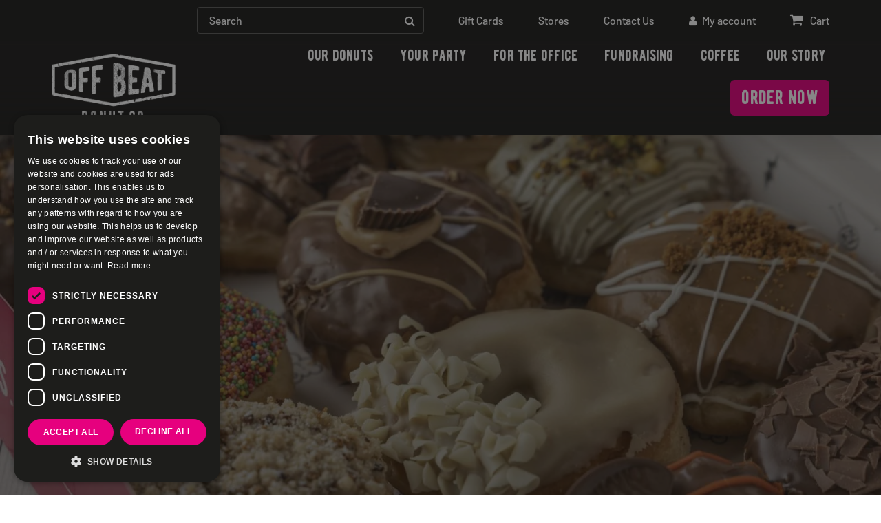

--- FILE ---
content_type: text/html; charset=UTF-8
request_url: https://offbeatdonuts.com/our-donuts/
body_size: 19771
content:
<!DOCTYPE html>
<html lang="en-US">
<head>
	<meta charset="UTF-8">
	<meta name="viewport" content="width=device-width, initial-scale=1, shrink-to-fit=no">
	<link rel="profile" href="http://gmpg.org/xfn/11">
	<meta name='robots' content='index, follow, max-image-preview:large, max-snippet:-1, max-video-preview:-1' />
	<style>img:is([sizes="auto" i], [sizes^="auto," i]) { contain-intrinsic-size: 3000px 1500px }</style>
	<script src="//cdn.cookie-script.com/s/8b3748be8e360e2f5a7cdc574e7b8ef5.js?v=6494"></script>

<!-- Google Tag Manager for WordPress by gtm4wp.com -->
<script data-cfasync="false" data-pagespeed-no-defer>
	var gtm4wp_datalayer_name = "dataLayer";
	var dataLayer = dataLayer || [];
	const gtm4wp_use_sku_instead = false;
	const gtm4wp_currency = 'EUR';
	const gtm4wp_product_per_impression = 10;
	const gtm4wp_clear_ecommerce = false;
	const gtm4wp_datalayer_max_timeout = 2000;
</script>
<!-- End Google Tag Manager for WordPress by gtm4wp.com -->
	<!-- This site is optimized with the Yoast SEO plugin v26.2 - https://yoast.com/wordpress/plugins/seo/ -->
	<title>Our Amazing Donuts| Order Online | Offbeat Donut</title>
<link crossorigin data-rocket-preconnect href="https://connect.facebook.net" rel="preconnect">
<link crossorigin data-rocket-preconnect href="https://scripts.clarity.ms" rel="preconnect">
<link crossorigin data-rocket-preconnect href="https://www.clarity.ms" rel="preconnect">
<link crossorigin data-rocket-preconnect href="https://www.googletagmanager.com" rel="preconnect">
<link crossorigin data-rocket-preconnect href="https://cdn.cookie-script.com" rel="preconnect">
<link crossorigin data-rocket-preconnect href="https://static.addtoany.com" rel="preconnect">
<link crossorigin data-rocket-preconnect href="https://static.hotjar.com" rel="preconnect">
<link crossorigin data-rocket-preconnect href="https://static.klaviyo.com" rel="preconnect">
<link crossorigin data-rocket-preconnect href="https://challenges.cloudflare.com" rel="preconnect">
<link crossorigin data-rocket-preconnect href="https://player.vimeo.com" rel="preconnect">
<link crossorigin data-rocket-preconnect href="https://w.soundcloud.com" rel="preconnect"><link rel="preload" data-rocket-preload as="image" href="https://offbeatdonuts.com/wp-content/themes/understrap-child/img/our-donuts/figure%203.png" fetchpriority="high"><link rel="preload" data-rocket-preload as="image" href="https://offbeatdonuts.com/wp-content/themes/understrap-child/img/our-donuts/figure%204.png" fetchpriority="high">
	<meta name="description" content="Check out our range of donuts. From traditional Boston cream donuts to kids&#039; favourite Nutella rings and creamy red velvet, we have it all!" />
	<link rel="canonical" href="https://offbeatdonuts.com/our-donuts/" />
	<meta property="og:locale" content="en_US" />
	<meta property="og:type" content="article" />
	<meta property="og:title" content="Our Amazing Donuts| Order Online | Offbeat Donut" />
	<meta property="og:description" content="Check out our range of donuts. From traditional Boston cream donuts to kids&#039; favourite Nutella rings and creamy red velvet, we have it all!" />
	<meta property="og:url" content="https://offbeatdonuts.com/our-donuts/" />
	<meta property="og:site_name" content="Offbeat Donuts" />
	<meta property="article:publisher" content="https://www.facebook.com/offbeatdonutsire/" />
	<meta property="article:modified_time" content="2023-08-11T14:54:25+00:00" />
	<meta property="og:image" content="https://offbeatdonuts.com/wp-content/uploads/2022/01/Valentines-Double-Dozen-100-optimized.jpg" />
	<meta property="og:image:width" content="1201" />
	<meta property="og:image:height" content="866" />
	<meta property="og:image:type" content="image/jpeg" />
	<meta name="twitter:card" content="summary_large_image" />
	<meta name="twitter:site" content="@OffbeatDonuts" />
	<script type="application/ld+json" class="yoast-schema-graph">{"@context":"https://schema.org","@graph":[{"@type":"WebPage","@id":"https://offbeatdonuts.com/our-donuts/","url":"https://offbeatdonuts.com/our-donuts/","name":"Our Amazing Donuts| Order Online | Offbeat Donut","isPartOf":{"@id":"https://offbeatdonuts.com/#website"},"datePublished":"2021-04-09T11:23:49+00:00","dateModified":"2023-08-11T14:54:25+00:00","description":"Check out our range of donuts. From traditional Boston cream donuts to kids' favourite Nutella rings and creamy red velvet, we have it all!","breadcrumb":{"@id":"https://offbeatdonuts.com/our-donuts/#breadcrumb"},"inLanguage":"en-US","potentialAction":[{"@type":"ReadAction","target":["https://offbeatdonuts.com/our-donuts/"]}]},{"@type":"BreadcrumbList","@id":"https://offbeatdonuts.com/our-donuts/#breadcrumb","itemListElement":[{"@type":"ListItem","position":1,"name":"Home","item":"https://offbeatdonuts.com/"},{"@type":"ListItem","position":2,"name":"Our Donuts"}]},{"@type":"WebSite","@id":"https://offbeatdonuts.com/#website","url":"https://offbeatdonuts.com/","name":"Offbeat Donuts","description":"","publisher":{"@id":"https://offbeatdonuts.com/#organization"},"alternateName":"OFF BEAT Donuts","potentialAction":[{"@type":"SearchAction","target":{"@type":"EntryPoint","urlTemplate":"https://offbeatdonuts.com/?s={search_term_string}"},"query-input":{"@type":"PropertyValueSpecification","valueRequired":true,"valueName":"search_term_string"}}],"inLanguage":"en-US"},{"@type":"Organization","@id":"https://offbeatdonuts.com/#organization","name":"Offbeat Donut Co","alternateName":"OFF BEAT Donut","url":"https://offbeatdonuts.com/","logo":{"@type":"ImageObject","inLanguage":"en-US","@id":"https://offbeatdonuts.com/#/schema/logo/image/","url":"https://offbeatdonuts.com/wp-content/uploads/2021/08/logo-2-optimized.png","contentUrl":"https://offbeatdonuts.com/wp-content/uploads/2021/08/logo-2-optimized.png","width":230,"height":124,"caption":"Offbeat Donut Co"},"image":{"@id":"https://offbeatdonuts.com/#/schema/logo/image/"},"sameAs":["https://www.facebook.com/offbeatdonutsire/","https://x.com/OffbeatDonuts","https://www.instagram.com/offbeatdonuts","https://www.linkedin.com/company/offbeat-donuts/"]}]}</script>
	<!-- / Yoast SEO plugin. -->


<script type='application/javascript'  id='pys-version-script'>console.log('PixelYourSite Free version 11.1.3');</script>
<link rel='dns-prefetch' href='//static.klaviyo.com' />
<link rel='dns-prefetch' href='//static.addtoany.com' />
<link rel='dns-prefetch' href='//challenges.cloudflare.com' />
<link rel='dns-prefetch' href='//player.vimeo.com' />
<link rel='dns-prefetch' href='//w.soundcloud.com' />

<link rel="alternate" type="application/rss+xml" title="Offbeat Donuts &raquo; Feed" href="https://offbeatdonuts.com/feed/" />
<link rel="alternate" type="application/rss+xml" title="Offbeat Donuts &raquo; Comments Feed" href="https://offbeatdonuts.com/comments/feed/" />
<link rel='stylesheet' id='sbi_styles-css' href='https://offbeatdonuts.com/wp-content/plugins/instagram-feed-pro/css/sbi-styles.min.css' type='text/css' media='all' />
<link rel='stylesheet' id='sweetalert2-css' href='https://offbeatdonuts.com/wp-content/plugins/user-registration-pro/assets/css/sweetalert2/sweetalert2.min.css' type='text/css' media='all' />
<link rel='stylesheet' id='user-registration-general-css' href='https://offbeatdonuts.com/wp-content/plugins/user-registration-pro/assets/css/user-registration.css' type='text/css' media='all' />
<link rel='stylesheet' id='user-registration-smallscreen-css' href='https://offbeatdonuts.com/wp-content/plugins/user-registration-pro/assets/css/user-registration-smallscreen.css' type='text/css' media='only screen and (max-width: 768px)' />
<link rel='stylesheet' id='user-registration-my-account-layout-css' href='https://offbeatdonuts.com/wp-content/plugins/user-registration-pro/assets/css/my-account-layout.css' type='text/css' media='all' />
<link rel='stylesheet' id='dashicons-css' href='https://offbeatdonuts.com/wp-includes/css/dashicons.min.css' type='text/css' media='all' />
<link rel='stylesheet' id='wp-block-library-css' href='https://offbeatdonuts.com/wp-includes/css/dist/block-library/style.min.css' type='text/css' media='all' />
<style id='classic-theme-styles-inline-css' type='text/css'>
/*! This file is auto-generated */
.wp-block-button__link{color:#fff;background-color:#32373c;border-radius:9999px;box-shadow:none;text-decoration:none;padding:calc(.667em + 2px) calc(1.333em + 2px);font-size:1.125em}.wp-block-file__button{background:#32373c;color:#fff;text-decoration:none}
</style>
<style id='global-styles-inline-css' type='text/css'>
:root{--wp--preset--aspect-ratio--square: 1;--wp--preset--aspect-ratio--4-3: 4/3;--wp--preset--aspect-ratio--3-4: 3/4;--wp--preset--aspect-ratio--3-2: 3/2;--wp--preset--aspect-ratio--2-3: 2/3;--wp--preset--aspect-ratio--16-9: 16/9;--wp--preset--aspect-ratio--9-16: 9/16;--wp--preset--color--black: #000000;--wp--preset--color--cyan-bluish-gray: #abb8c3;--wp--preset--color--white: #ffffff;--wp--preset--color--pale-pink: #f78da7;--wp--preset--color--vivid-red: #cf2e2e;--wp--preset--color--luminous-vivid-orange: #ff6900;--wp--preset--color--luminous-vivid-amber: #fcb900;--wp--preset--color--light-green-cyan: #7bdcb5;--wp--preset--color--vivid-green-cyan: #00d084;--wp--preset--color--pale-cyan-blue: #8ed1fc;--wp--preset--color--vivid-cyan-blue: #0693e3;--wp--preset--color--vivid-purple: #9b51e0;--wp--preset--gradient--vivid-cyan-blue-to-vivid-purple: linear-gradient(135deg,rgba(6,147,227,1) 0%,rgb(155,81,224) 100%);--wp--preset--gradient--light-green-cyan-to-vivid-green-cyan: linear-gradient(135deg,rgb(122,220,180) 0%,rgb(0,208,130) 100%);--wp--preset--gradient--luminous-vivid-amber-to-luminous-vivid-orange: linear-gradient(135deg,rgba(252,185,0,1) 0%,rgba(255,105,0,1) 100%);--wp--preset--gradient--luminous-vivid-orange-to-vivid-red: linear-gradient(135deg,rgba(255,105,0,1) 0%,rgb(207,46,46) 100%);--wp--preset--gradient--very-light-gray-to-cyan-bluish-gray: linear-gradient(135deg,rgb(238,238,238) 0%,rgb(169,184,195) 100%);--wp--preset--gradient--cool-to-warm-spectrum: linear-gradient(135deg,rgb(74,234,220) 0%,rgb(151,120,209) 20%,rgb(207,42,186) 40%,rgb(238,44,130) 60%,rgb(251,105,98) 80%,rgb(254,248,76) 100%);--wp--preset--gradient--blush-light-purple: linear-gradient(135deg,rgb(255,206,236) 0%,rgb(152,150,240) 100%);--wp--preset--gradient--blush-bordeaux: linear-gradient(135deg,rgb(254,205,165) 0%,rgb(254,45,45) 50%,rgb(107,0,62) 100%);--wp--preset--gradient--luminous-dusk: linear-gradient(135deg,rgb(255,203,112) 0%,rgb(199,81,192) 50%,rgb(65,88,208) 100%);--wp--preset--gradient--pale-ocean: linear-gradient(135deg,rgb(255,245,203) 0%,rgb(182,227,212) 50%,rgb(51,167,181) 100%);--wp--preset--gradient--electric-grass: linear-gradient(135deg,rgb(202,248,128) 0%,rgb(113,206,126) 100%);--wp--preset--gradient--midnight: linear-gradient(135deg,rgb(2,3,129) 0%,rgb(40,116,252) 100%);--wp--preset--font-size--small: 13px;--wp--preset--font-size--medium: 20px;--wp--preset--font-size--large: 36px;--wp--preset--font-size--x-large: 42px;--wp--preset--spacing--20: 0.44rem;--wp--preset--spacing--30: 0.67rem;--wp--preset--spacing--40: 1rem;--wp--preset--spacing--50: 1.5rem;--wp--preset--spacing--60: 2.25rem;--wp--preset--spacing--70: 3.38rem;--wp--preset--spacing--80: 5.06rem;--wp--preset--shadow--natural: 6px 6px 9px rgba(0, 0, 0, 0.2);--wp--preset--shadow--deep: 12px 12px 50px rgba(0, 0, 0, 0.4);--wp--preset--shadow--sharp: 6px 6px 0px rgba(0, 0, 0, 0.2);--wp--preset--shadow--outlined: 6px 6px 0px -3px rgba(255, 255, 255, 1), 6px 6px rgba(0, 0, 0, 1);--wp--preset--shadow--crisp: 6px 6px 0px rgba(0, 0, 0, 1);}:where(.is-layout-flex){gap: 0.5em;}:where(.is-layout-grid){gap: 0.5em;}body .is-layout-flex{display: flex;}.is-layout-flex{flex-wrap: wrap;align-items: center;}.is-layout-flex > :is(*, div){margin: 0;}body .is-layout-grid{display: grid;}.is-layout-grid > :is(*, div){margin: 0;}:where(.wp-block-columns.is-layout-flex){gap: 2em;}:where(.wp-block-columns.is-layout-grid){gap: 2em;}:where(.wp-block-post-template.is-layout-flex){gap: 1.25em;}:where(.wp-block-post-template.is-layout-grid){gap: 1.25em;}.has-black-color{color: var(--wp--preset--color--black) !important;}.has-cyan-bluish-gray-color{color: var(--wp--preset--color--cyan-bluish-gray) !important;}.has-white-color{color: var(--wp--preset--color--white) !important;}.has-pale-pink-color{color: var(--wp--preset--color--pale-pink) !important;}.has-vivid-red-color{color: var(--wp--preset--color--vivid-red) !important;}.has-luminous-vivid-orange-color{color: var(--wp--preset--color--luminous-vivid-orange) !important;}.has-luminous-vivid-amber-color{color: var(--wp--preset--color--luminous-vivid-amber) !important;}.has-light-green-cyan-color{color: var(--wp--preset--color--light-green-cyan) !important;}.has-vivid-green-cyan-color{color: var(--wp--preset--color--vivid-green-cyan) !important;}.has-pale-cyan-blue-color{color: var(--wp--preset--color--pale-cyan-blue) !important;}.has-vivid-cyan-blue-color{color: var(--wp--preset--color--vivid-cyan-blue) !important;}.has-vivid-purple-color{color: var(--wp--preset--color--vivid-purple) !important;}.has-black-background-color{background-color: var(--wp--preset--color--black) !important;}.has-cyan-bluish-gray-background-color{background-color: var(--wp--preset--color--cyan-bluish-gray) !important;}.has-white-background-color{background-color: var(--wp--preset--color--white) !important;}.has-pale-pink-background-color{background-color: var(--wp--preset--color--pale-pink) !important;}.has-vivid-red-background-color{background-color: var(--wp--preset--color--vivid-red) !important;}.has-luminous-vivid-orange-background-color{background-color: var(--wp--preset--color--luminous-vivid-orange) !important;}.has-luminous-vivid-amber-background-color{background-color: var(--wp--preset--color--luminous-vivid-amber) !important;}.has-light-green-cyan-background-color{background-color: var(--wp--preset--color--light-green-cyan) !important;}.has-vivid-green-cyan-background-color{background-color: var(--wp--preset--color--vivid-green-cyan) !important;}.has-pale-cyan-blue-background-color{background-color: var(--wp--preset--color--pale-cyan-blue) !important;}.has-vivid-cyan-blue-background-color{background-color: var(--wp--preset--color--vivid-cyan-blue) !important;}.has-vivid-purple-background-color{background-color: var(--wp--preset--color--vivid-purple) !important;}.has-black-border-color{border-color: var(--wp--preset--color--black) !important;}.has-cyan-bluish-gray-border-color{border-color: var(--wp--preset--color--cyan-bluish-gray) !important;}.has-white-border-color{border-color: var(--wp--preset--color--white) !important;}.has-pale-pink-border-color{border-color: var(--wp--preset--color--pale-pink) !important;}.has-vivid-red-border-color{border-color: var(--wp--preset--color--vivid-red) !important;}.has-luminous-vivid-orange-border-color{border-color: var(--wp--preset--color--luminous-vivid-orange) !important;}.has-luminous-vivid-amber-border-color{border-color: var(--wp--preset--color--luminous-vivid-amber) !important;}.has-light-green-cyan-border-color{border-color: var(--wp--preset--color--light-green-cyan) !important;}.has-vivid-green-cyan-border-color{border-color: var(--wp--preset--color--vivid-green-cyan) !important;}.has-pale-cyan-blue-border-color{border-color: var(--wp--preset--color--pale-cyan-blue) !important;}.has-vivid-cyan-blue-border-color{border-color: var(--wp--preset--color--vivid-cyan-blue) !important;}.has-vivid-purple-border-color{border-color: var(--wp--preset--color--vivid-purple) !important;}.has-vivid-cyan-blue-to-vivid-purple-gradient-background{background: var(--wp--preset--gradient--vivid-cyan-blue-to-vivid-purple) !important;}.has-light-green-cyan-to-vivid-green-cyan-gradient-background{background: var(--wp--preset--gradient--light-green-cyan-to-vivid-green-cyan) !important;}.has-luminous-vivid-amber-to-luminous-vivid-orange-gradient-background{background: var(--wp--preset--gradient--luminous-vivid-amber-to-luminous-vivid-orange) !important;}.has-luminous-vivid-orange-to-vivid-red-gradient-background{background: var(--wp--preset--gradient--luminous-vivid-orange-to-vivid-red) !important;}.has-very-light-gray-to-cyan-bluish-gray-gradient-background{background: var(--wp--preset--gradient--very-light-gray-to-cyan-bluish-gray) !important;}.has-cool-to-warm-spectrum-gradient-background{background: var(--wp--preset--gradient--cool-to-warm-spectrum) !important;}.has-blush-light-purple-gradient-background{background: var(--wp--preset--gradient--blush-light-purple) !important;}.has-blush-bordeaux-gradient-background{background: var(--wp--preset--gradient--blush-bordeaux) !important;}.has-luminous-dusk-gradient-background{background: var(--wp--preset--gradient--luminous-dusk) !important;}.has-pale-ocean-gradient-background{background: var(--wp--preset--gradient--pale-ocean) !important;}.has-electric-grass-gradient-background{background: var(--wp--preset--gradient--electric-grass) !important;}.has-midnight-gradient-background{background: var(--wp--preset--gradient--midnight) !important;}.has-small-font-size{font-size: var(--wp--preset--font-size--small) !important;}.has-medium-font-size{font-size: var(--wp--preset--font-size--medium) !important;}.has-large-font-size{font-size: var(--wp--preset--font-size--large) !important;}.has-x-large-font-size{font-size: var(--wp--preset--font-size--x-large) !important;}
:where(.wp-block-post-template.is-layout-flex){gap: 1.25em;}:where(.wp-block-post-template.is-layout-grid){gap: 1.25em;}
:where(.wp-block-columns.is-layout-flex){gap: 2em;}:where(.wp-block-columns.is-layout-grid){gap: 2em;}
:root :where(.wp-block-pullquote){font-size: 1.5em;line-height: 1.6;}
</style>
<link rel='stylesheet' id='matrix_gdpr_style-css' href='https://offbeatdonuts.com/wp-content/plugins/matrix-gdpr-cookiescript/css/matrix-gdpr-cookiescript.css' type='text/css' media='all' />
<link rel='stylesheet' id='woocommerce-layout-css' href='https://offbeatdonuts.com/wp-content/plugins/woocommerce/assets/css/woocommerce-layout.css' type='text/css' media='all' />
<link rel='stylesheet' id='woocommerce-smallscreen-css' href='https://offbeatdonuts.com/wp-content/plugins/woocommerce/assets/css/woocommerce-smallscreen.css' type='text/css' media='only screen and (max-width: 768px)' />
<link rel='stylesheet' id='woocommerce-general-css' href='https://offbeatdonuts.com/wp-content/plugins/woocommerce/assets/css/woocommerce.css' type='text/css' media='all' />
<style id='woocommerce-inline-inline-css' type='text/css'>
.woocommerce form .form-row .required { visibility: visible; }
</style>
<link rel='stylesheet' id='MIZH_front_css-css' href='https://offbeatdonuts.com/wp-content/plugins/multiple-billing-shipping-address-woocommerce/css/style.css' type='text/css' media='all' />
<link rel='stylesheet' id='brands-styles-css' href='https://offbeatdonuts.com/wp-content/plugins/woocommerce/assets/css/brands.css' type='text/css' media='all' />
<link rel='stylesheet' id='understrap-style-loader-css' href='https://offbeatdonuts.com/wp-content/themes/understrap-child/css/loader.css' type='text/css' media='all' />
<link rel='stylesheet' id='child-understrap-styles-css' href='https://offbeatdonuts.com/wp-content/themes/understrap-child/css/child-theme.css' type='text/css' media='all' />
<link rel='stylesheet' id='child-custom-styles-css' href='https://offbeatdonuts.com/wp-content/themes/understrap-child/css/custom-child.css' type='text/css' media='all' />
<link rel='stylesheet' id='swiper-css-css' href='https://offbeatdonuts.com/wp-content/themes/understrap-child/css/swiper-bundle.min.css' type='text/css' media='all' />
<link rel='stylesheet' id='understrap-style-new-css' href='https://offbeatdonuts.com/wp-content/themes/understrap-child/style_new.css' type='text/css' media='all' />
<link rel='stylesheet' id='parent-style-css' href='https://offbeatdonuts.com/wp-content/themes/understrap/style.css' type='text/css' media='all' />
<link rel='stylesheet' id='addtoany-css' href='https://offbeatdonuts.com/wp-content/plugins/add-to-any/addtoany.min.css' type='text/css' media='all' />
<script type="text/javascript" id="jquery-core-js-extra">
/* <![CDATA[ */
var pysFacebookRest = {"restApiUrl":"https:\/\/offbeatdonuts.com\/wp-json\/pys-facebook\/v1\/event","debug":""};
/* ]]> */
</script>
<script type="text/javascript" src="https://offbeatdonuts.com/wp-includes/js/jquery/jquery.min.js" id="jquery-core-js"></script>
<script type="text/javascript" src="https://offbeatdonuts.com/wp-includes/js/jquery/jquery-migrate.min.js" id="jquery-migrate-js"></script>
<script type="text/javascript" id="addtoany-core-js-before">
/* <![CDATA[ */
window.a2a_config=window.a2a_config||{};a2a_config.callbacks=[];a2a_config.overlays=[];a2a_config.templates={};
/* ]]> */
</script>
<script type="text/javascript" defer src="https://static.addtoany.com/menu/page.js" id="addtoany-core-js"></script>
<script type="text/javascript" defer src="https://offbeatdonuts.com/wp-content/plugins/add-to-any/addtoany.min.js" id="addtoany-jquery-js"></script>
<script type="text/javascript" src="https://offbeatdonuts.com/wp-content/plugins/woocommerce/assets/js/jquery-blockui/jquery.blockUI.min.js" id="wc-jquery-blockui-js" defer="defer" data-wp-strategy="defer"></script>
<script type="text/javascript" id="wc-add-to-cart-js-extra">
/* <![CDATA[ */
var wc_add_to_cart_params = {"ajax_url":"\/wp-admin\/admin-ajax.php","wc_ajax_url":"\/?wc-ajax=%%endpoint%%","i18n_view_cart":"View cart","cart_url":"https:\/\/offbeatdonuts.com\/cart\/","is_cart":"","cart_redirect_after_add":"no"};
/* ]]> */
</script>
<script type="text/javascript" src="https://offbeatdonuts.com/wp-content/plugins/woocommerce/assets/js/frontend/add-to-cart.min.js" id="wc-add-to-cart-js" defer="defer" data-wp-strategy="defer"></script>
<script type="text/javascript" src="https://offbeatdonuts.com/wp-content/plugins/woocommerce/assets/js/js-cookie/js.cookie.min.js" id="wc-js-cookie-js" defer="defer" data-wp-strategy="defer"></script>
<script type="text/javascript" id="woocommerce-js-extra">
/* <![CDATA[ */
var woocommerce_params = {"ajax_url":"\/wp-admin\/admin-ajax.php","wc_ajax_url":"\/?wc-ajax=%%endpoint%%","i18n_password_show":"Show password","i18n_password_hide":"Hide password"};
/* ]]> */
</script>
<script type="text/javascript" src="https://offbeatdonuts.com/wp-content/plugins/woocommerce/assets/js/frontend/woocommerce.min.js" id="woocommerce-js" defer="defer" data-wp-strategy="defer"></script>
<script type="text/javascript" id="MIZH_front_js-js-extra">
/* <![CDATA[ */
var ajax_url = "https:\/\/offbeatdonuts.com\/wp-admin\/admin-ajax.php";
var object_name = "https:\/\/offbeatdonuts.com\/wp-content\/plugins\/multiple-billing-shipping-address-woocommerce";
/* ]]> */
</script>
<script type="text/javascript" src="https://offbeatdonuts.com/wp-content/plugins/multiple-billing-shipping-address-woocommerce/js/front.js" id="MIZH_front_js-js"></script>
<script type="text/javascript" src="https://offbeatdonuts.com/wp-content/themes/understrap-child/js/child-theme.min.js" id="child-understrap-scripts-js"></script>
<script type="text/javascript" src="https://offbeatdonuts.com/wp-content/themes/understrap-child/js/swiper-bundle.min.js" id="swiper-js-js"></script>
<script type="text/javascript" src="https://offbeatdonuts.com/wp-content/themes/understrap-child/js/donuts.js" id="donuts-js-js"></script>
<script type="text/javascript" src="https://offbeatdonuts.com/wp-content/plugins/pixelyoursite/dist/scripts/jquery.bind-first-0.2.3.min.js" id="jquery-bind-first-js"></script>
<script type="text/javascript" src="https://offbeatdonuts.com/wp-content/plugins/pixelyoursite/dist/scripts/js.cookie-2.1.3.min.js" id="js-cookie-pys-js"></script>
<script type="text/javascript" src="https://offbeatdonuts.com/wp-content/plugins/pixelyoursite/dist/scripts/tld.min.js" id="js-tld-js"></script>
<script type="text/javascript" id="pys-js-extra">
/* <![CDATA[ */
var pysOptions = {"staticEvents":{"facebook":{"init_event":[{"delay":0,"type":"static","ajaxFire":false,"name":"PageView","pixelIds":["383148092260008"],"eventID":"29fadab6-61d8-4e08-bf95-4ea10049ec10","params":{"page_title":"Our Donuts","post_type":"page","post_id":1267,"plugin":"PixelYourSite","user_role":"guest","event_url":"offbeatdonuts.com\/our-donuts\/"},"e_id":"init_event","ids":[],"hasTimeWindow":false,"timeWindow":0,"woo_order":"","edd_order":""}]}},"dynamicEvents":[],"triggerEvents":[],"triggerEventTypes":[],"facebook":{"pixelIds":["383148092260008"],"advancedMatching":[],"advancedMatchingEnabled":true,"removeMetadata":false,"wooVariableAsSimple":false,"serverApiEnabled":true,"wooCRSendFromServer":false,"send_external_id":null,"enabled_medical":false,"do_not_track_medical_param":["event_url","post_title","page_title","landing_page","content_name","categories","category_name","tags"],"meta_ldu":false},"debug":"","siteUrl":"https:\/\/offbeatdonuts.com","ajaxUrl":"https:\/\/offbeatdonuts.com\/wp-admin\/admin-ajax.php","ajax_event":"fb1566c0e8","enable_remove_download_url_param":"1","cookie_duration":"7","last_visit_duration":"60","enable_success_send_form":"","ajaxForServerEvent":"1","ajaxForServerStaticEvent":"1","useSendBeacon":"1","send_external_id":"1","external_id_expire":"180","track_cookie_for_subdomains":"1","google_consent_mode":"1","gdpr":{"ajax_enabled":false,"all_disabled_by_api":false,"facebook_disabled_by_api":false,"analytics_disabled_by_api":false,"google_ads_disabled_by_api":false,"pinterest_disabled_by_api":false,"bing_disabled_by_api":false,"externalID_disabled_by_api":false,"facebook_prior_consent_enabled":true,"analytics_prior_consent_enabled":true,"google_ads_prior_consent_enabled":null,"pinterest_prior_consent_enabled":true,"bing_prior_consent_enabled":true,"cookiebot_integration_enabled":false,"cookiebot_facebook_consent_category":"marketing","cookiebot_analytics_consent_category":"statistics","cookiebot_tiktok_consent_category":"marketing","cookiebot_google_ads_consent_category":"marketing","cookiebot_pinterest_consent_category":"marketing","cookiebot_bing_consent_category":"marketing","consent_magic_integration_enabled":false,"real_cookie_banner_integration_enabled":false,"cookie_notice_integration_enabled":false,"cookie_law_info_integration_enabled":false,"analytics_storage":{"enabled":true,"value":"granted","filter":false},"ad_storage":{"enabled":true,"value":"granted","filter":false},"ad_user_data":{"enabled":true,"value":"granted","filter":false},"ad_personalization":{"enabled":true,"value":"granted","filter":false}},"cookie":{"disabled_all_cookie":false,"disabled_start_session_cookie":false,"disabled_advanced_form_data_cookie":false,"disabled_landing_page_cookie":false,"disabled_first_visit_cookie":false,"disabled_trafficsource_cookie":false,"disabled_utmTerms_cookie":false,"disabled_utmId_cookie":false},"tracking_analytics":{"TrafficSource":"direct","TrafficLanding":"undefined","TrafficUtms":[],"TrafficUtmsId":[]},"GATags":{"ga_datalayer_type":"default","ga_datalayer_name":"dataLayerPYS"},"woo":{"enabled":true,"enabled_save_data_to_orders":true,"addToCartOnButtonEnabled":true,"addToCartOnButtonValueEnabled":true,"addToCartOnButtonValueOption":"price","singleProductId":null,"removeFromCartSelector":"form.woocommerce-cart-form .remove","addToCartCatchMethod":"add_cart_hook","is_order_received_page":false,"containOrderId":false},"edd":{"enabled":false},"cache_bypass":"1764899909"};
/* ]]> */
</script>
<script type="text/javascript" src="https://offbeatdonuts.com/wp-content/plugins/pixelyoursite/dist/scripts/public.js" id="pys-js"></script>
<script type="text/javascript" id="wc-settings-dep-in-header-js-after">
/* <![CDATA[ */
console.warn( "Scripts that have a dependency on [wc-settings, wc-blocks-checkout] must be loaded in the footer, klaviyo-klaviyo-checkout-block-editor-script was registered to load in the header, but has been switched to load in the footer instead. See https://github.com/woocommerce/woocommerce-gutenberg-products-block/pull/5059" );
console.warn( "Scripts that have a dependency on [wc-settings, wc-blocks-checkout] must be loaded in the footer, klaviyo-klaviyo-checkout-block-view-script was registered to load in the header, but has been switched to load in the footer instead. See https://github.com/woocommerce/woocommerce-gutenberg-products-block/pull/5059" );
/* ]]> */
</script>
<link rel="https://api.w.org/" href="https://offbeatdonuts.com/wp-json/" /><link rel="alternate" title="JSON" type="application/json" href="https://offbeatdonuts.com/wp-json/wp/v2/pages/1267" /><link rel="EditURI" type="application/rsd+xml" title="RSD" href="https://offbeatdonuts.com/xmlrpc.php?rsd" />
<link rel='shortlink' href='https://offbeatdonuts.com/?p=1267' />
<link rel="alternate" title="oEmbed (JSON)" type="application/json+oembed" href="https://offbeatdonuts.com/wp-json/oembed/1.0/embed?url=https%3A%2F%2Foffbeatdonuts.com%2Four-donuts%2F" />
<link rel="alternate" title="oEmbed (XML)" type="text/xml+oembed" href="https://offbeatdonuts.com/wp-json/oembed/1.0/embed?url=https%3A%2F%2Foffbeatdonuts.com%2Four-donuts%2F&#038;format=xml" />
<style></style>
<!-- This website runs the Product Feed PRO for WooCommerce by AdTribes.io plugin - version woocommercesea_option_installed_version -->

<!-- Google Tag Manager for WordPress by gtm4wp.com -->
<!-- GTM Container placement set to automatic -->
<script data-cfasync="false" data-pagespeed-no-defer>
	var dataLayer_content = {"pageTitle":"Our Amazing Donuts| Order Online | Offbeat Donut","pagePostType":"page","pagePostType2":"single-page","pagePostAuthorID":1,"pagePostAuthor":"Matrix","pagePostDate":"09\/04\/2021","pagePostDateYear":2021,"pagePostDateMonth":4,"pagePostDateDay":9,"pagePostDateDayName":"Friday","pagePostDateHour":12,"pagePostDateMinute":23,"pagePostDateIso":"2021-04-09T12:23:49+01:00","pagePostDateUnix":1617971029,"pagePostTerms":{"meta":{"banner_background":100426,"banner_title":"","banner_text":"","banner":"","donuts_specials_title":"Seasonal","donuts_specials_products":"a:3:{i:0;s:4:\"1239\";i:1;s:4:\"1231\";i:2;s:4:\"1236\";}","donuts_specials":"","donuts_categories":"a:6:{i:0;s:2:\"25\";i:1;s:2:\"27\";i:2;s:2:\"26\";i:3;s:2:\"28\";i:4;s:2:\"29\";i:5;s:2:\"30\";}","donuts":"","donuts_donuts":"a:6:{i:0;s:2:\"26\";i:1;s:2:\"31\";i:2;s:2:\"29\";i:3;s:2:\"27\";i:4;s:2:\"30\";i:5;s:2:\"28\";}","donuts_specials_icon":1343,"donuts_specials_active":"a:1:{i:0;s:6:\"active\";}","um_content_restriction":"a:8:{s:26:\"_um_custom_access_settings\";s:1:\"0\";s:14:\"_um_accessible\";s:1:\"0\";s:19:\"_um_noaccess_action\";s:1:\"0\";s:30:\"_um_restrict_by_custom_message\";s:1:\"0\";s:27:\"_um_restrict_custom_message\";s:0:\"\";s:19:\"_um_access_redirect\";s:1:\"0\";s:23:\"_um_access_redirect_url\";s:0:\"\";s:28:\"_um_access_hide_from_queries\";s:1:\"0\";}","urcr_meta_checkbox":"","urcr_meta_override_global_settings":"","urcr_allow_to":0,"urcr_meta_roles":"","banner_background_mobile":100427}},"browserName":"Chrome","browserVersion":"142.0.0.0","browserEngineName":"Blink","browserEngineVersion":"","osName":"Linux","osVersion":"","deviceType":"desktop","deviceManufacturer":"","deviceModel":"","postCountOnPage":1,"postCountTotal":1,"postID":1267,"postFormat":"standard","cartContent":{"totals":{"applied_coupons":[],"discount_total":0,"subtotal":0,"total":0},"items":[]}};
	dataLayer.push( dataLayer_content );
</script>
<script data-cfasync="false" data-pagespeed-no-defer>
(function(w,d,s,l,i){w[l]=w[l]||[];w[l].push({'gtm.start':
new Date().getTime(),event:'gtm.js'});var f=d.getElementsByTagName(s)[0],
j=d.createElement(s),dl=l!='dataLayer'?'&l='+l:'';j.async=true;j.src=
'//www.googletagmanager.com/gtm.js?id='+i+dl;f.parentNode.insertBefore(j,f);
})(window,document,'script','dataLayer','GTM-MZ6SSV6');
</script>
<!-- End Google Tag Manager for WordPress by gtm4wp.com -->

<!-- Google tag (gtag.js) --> 
<script async src="https://www.googletagmanager.com/gtag/js?id=AW-775142924"></script> <script> window.dataLayer = window.dataLayer || []; function gtag(){dataLayer.push(arguments);} gtag('js', new Date()); gtag('config', 'AW-775142924'); </script>


<!-- Hotjar Tracking Code for https://offbeatdonuts.com/ -->
<script>
    (function(h,o,t,j,a,r){
        h.hj=h.hj||function(){(h.hj.q=h.hj.q||[]).push(arguments)};
        h._hjSettings={hjid:3160041,hjsv:6};
        a=o.getElementsByTagName('head')[0];
        r=o.createElement('script');r.async=1;
        r.src=t+h._hjSettings.hjid+j+h._hjSettings.hjsv;
        a.appendChild(r);
    })(window,document,'https://static.hotjar.com/c/hotjar-','.js?sv=');
</script>


<script type="text/javascript">
    (function(c,l,a,r,i,t,y){
        c[a]=c[a]||function(){(c[a].q=c[a].q||[]).push(arguments)};
        t=l.createElement(r);t.async=1;t.src="https://www.clarity.ms/tag/"+i;
        y=l.getElementsByTagName(r)[0];y.parentNode.insertBefore(t,y);
    })(window, document, "clarity", "script", "doitmws3n3");
</script>
 

<meta name="mobile-web-app-capable" content="yes">
<meta name="apple-mobile-web-app-capable" content="yes">
<meta name="apple-mobile-web-app-title" content="Offbeat Donuts - ">
	<noscript><style>.woocommerce-product-gallery{ opacity: 1 !important; }</style></noscript>
	<style type="text/css">.recentcomments a{display:inline !important;padding:0 !important;margin:0 !important;}</style><link rel="icon" href="https://offbeatdonuts.com/wp-content/uploads/2021/07/cropped-Favicon-offbeat_Website-Favicon-32x32-optimized.png" sizes="32x32" />
<link rel="icon" href="https://offbeatdonuts.com/wp-content/uploads/2021/07/cropped-Favicon-offbeat_Website-Favicon-192x192-optimized.png" sizes="192x192" />
<link rel="apple-touch-icon" href="https://offbeatdonuts.com/wp-content/uploads/2021/07/cropped-Favicon-offbeat_Website-Favicon-180x180-optimized.png" />
<meta name="msapplication-TileImage" content="https://offbeatdonuts.com/wp-content/uploads/2021/07/cropped-Favicon-offbeat_Website-Favicon-270x270-optimized.png" />
	<meta name="facebook-domain-verification" content="g40pqibw8fld1m82rvoba4vusfhfc8" />
        <script>
            var TERM_PAGE_LINK = 'https://offbeatdonuts.com/terms-conditions/';
            var POLICY_PAGE_LINK = 'https://offbeatdonuts.com/privacy-policy/';
            var is_user_logged_in = '';
            var ADMIN_AJAX_URL = 'https://offbeatdonuts.com/wp-admin/admin-ajax.php';
        </script>


				
<meta name="generator" content="WP Rocket 3.20.0.2" data-wpr-features="wpr_preconnect_external_domains wpr_oci wpr_desktop" /></head>

<body class="wp-singular page-template page-template-templates page-template-our-donuts page-template-templatesour-donuts-php page page-id-1267 wp-custom-logo wp-embed-responsive wp-theme-understrap wp-child-theme-understrap-child theme-understrap woocommerce-no-js user-registration-page">
	

<div  id="page-preloader" style="display:none;" class="loading_wrap preloader-loaded"><div  class="page-preloader-spin"></div></div>


	<!--
	<div id="design"></div>
	-->




<!-- GTM Container placement set to automatic -->
<!-- Google Tag Manager (noscript) -->
				<noscript><iframe src="https://www.googletagmanager.com/ns.html?id=GTM-MZ6SSV6" height="0" width="0" style="display:none;visibility:hidden" aria-hidden="true"></iframe></noscript>
<!-- End Google Tag Manager (noscript) -->
<div  class="site" id="page">

	<!-- ******************* The Navbar Area ******************* -->
	<div  id="wrapper-navbar" itemscope itemtype="http://schema.org/WebSite">

		<a class="skip-link sr-only sr-only-focusable" href="#content">Skip to content</a>



		<div  class="top_menu">
			<div class="container">
				<div class="menu-top-menu-container"><ul id="menu-top-menu" class="menu">
			<form method="get" id="searchform" action="https://offbeatdonuts.com/" role="search">
				<div class="input-group">
					<input class="field form-control" id="s" name="s" placeholder="Search" value="" type="text">
					<span class="input-group-append">
						<input class="submit btn fa" id="searchsubmit" value="" type="submit">
					</span>
				</div>
			</form>
		<li id="menu-item-109700" class="menu-item menu-item-type-custom menu-item-object-custom menu-item-109700"><a target="_blank" href="https://offbeatdonuts.voucherconnect.com/product/11340">Gift Cards</a></li>
<li id="menu-item-1365" class="menu-item menu-item-type-post_type menu-item-object-page menu-item-1365"><a href="https://offbeatdonuts.com/find-stores/">Stores</a></li>
<li id="menu-item-1051" class="menu-item menu-item-type-post_type menu-item-object-page menu-item-1051"><a href="https://offbeatdonuts.com/contact-us/">Contact Us</a></li>
<li id="menu-item-102108" class="menu_myaccount menu-item menu-item-type-post_type menu-item-object-page menu-item-102108"><a href="https://offbeatdonuts.com/my-account/">My account</a></li>
<li id="menu-item-2547" class="menu_cart menu-item menu-item-type-post_type menu-item-object-page menu-item-2547"><a href="https://offbeatdonuts.com/cart/">Cart</a></li>
</ul></div>                                			</div>
		</div>


		<nav class="navbar navbar-expand-md navbar-dark">

					<div class="container">
		


					<!-- Your site title as branding in the menu -->
					<a href="https://offbeatdonuts.com/" class="navbar-brand custom-logo-link" rel="home"><img width="457" height="255" src="https://offbeatdonuts.com/wp-content/uploads/2021/01/Offbeat-Donuts-logo-optimized.png" class="img-fluid" alt="OffBeat Donuts Co." decoding="async" fetchpriority="high" srcset="https://offbeatdonuts.com/wp-content/uploads/2021/01/Offbeat-Donuts-logo-optimized.png 457w, https://offbeatdonuts.com/wp-content/uploads/2021/01/Offbeat-Donuts-logo-300x167-optimized.png 300w" sizes="(max-width: 457px) 100vw, 457px" /></a><!-- end custom logo -->

				<button class="navbar-toggler" type="button" data-toggle="collapse" data-target="#navbarNavDropdown" aria-controls="navbarNavDropdown" aria-expanded="false" aria-label="Toggle navigation">
					<span class="navbar-toggler-icon"></span>
				</button>



				<!-- The WordPress Menu goes here -->
				<div id="navbarNavDropdown" class="collapse navbar-collapse"><ul id="main-menu" class="navbar-nav ml-auto"><li itemscope="itemscope" itemtype="https://www.schema.org/SiteNavigationElement" id="menu-item-99004" class="menu-item menu-item-type-post_type menu-item-object-page current-menu-item page_item page-item-1267 current_page_item active menu-item-99004 nav-item"><a title="Our Donuts" href="https://offbeatdonuts.com/our-donuts/" class="nav-link">Our Donuts</a></li>
<li itemscope="itemscope" itemtype="https://www.schema.org/SiteNavigationElement" id="menu-item-551" class="menu-item menu-item-type-post_type menu-item-object-page menu-item-551 nav-item"><a title="Your Party" href="https://offbeatdonuts.com/special-occasions/" class="nav-link">Your Party</a></li>
<li itemscope="itemscope" itemtype="https://www.schema.org/SiteNavigationElement" id="menu-item-900" class="menu-item menu-item-type-post_type menu-item-object-page menu-item-900 nav-item"><a title="For The Office" href="https://offbeatdonuts.com/corporate/" class="nav-link">For The Office</a></li>
<li itemscope="itemscope" itemtype="https://www.schema.org/SiteNavigationElement" id="menu-item-102590" class="menu-item menu-item-type-post_type menu-item-object-page menu-item-102590 nav-item"><a title="Fundraising" href="https://offbeatdonuts.com/donation/" class="nav-link">Fundraising</a></li>
<li itemscope="itemscope" itemtype="https://www.schema.org/SiteNavigationElement" id="menu-item-113192" class="menu-item menu-item-type-post_type menu-item-object-page menu-item-113192 nav-item"><a title="Coffee" href="https://offbeatdonuts.com/coffee/" class="nav-link">Coffee</a></li>
<li itemscope="itemscope" itemtype="https://www.schema.org/SiteNavigationElement" id="menu-item-1048" class="menu-item menu-item-type-post_type menu-item-object-page menu-item-1048 nav-item"><a title="Our Story" href="https://offbeatdonuts.com/our-story/" class="nav-link">Our Story</a></li>
<li itemscope="itemscope" itemtype="https://www.schema.org/SiteNavigationElement" id="menu-item-2174" class="menu_order menu-item menu-item-type-post_type menu-item-object-page menu-item-2174 nav-item"><a title="order now" href="https://offbeatdonuts.com/order-now/" class="nav-link">order now</a></li>
</ul></div>						</div><!-- .container -->
			
		</nav><!-- .site-navigation -->

	</div><!-- #wrapper-navbar end -->



	<div  id="content" tabindex="-1">




		<div  data-section="banner">
			<span data-layer="background"><img class="banner" src="https://offbeatdonuts.com/wp-content/uploads/2023/08/Doughnuts-box-dozen-optimized.jpg" alt="Donuts Box Dozen"><img class="banner_mobile" src="https://offbeatdonuts.com/wp-content/uploads/2023/08/Donuts-box-dozen-optimized.jpg" alt="Donuts Box Dozen"></span>
			<span data-layer="wave"></span>
			<div class="container">
				<div class="content">
					
				</div>
			</div>
		</div>
	
		<div  data-section="donuts">
			<span data-layer="figure"></span>
			<span data-layer="wave"></span>
			<div class="container">
				<div class="buttons_wrap">
					<div class="buttons">
						
			<button data-cat="donuts" class="active">
				<div class="wrap">
					<div class="wrap_outer">
						<div class="wrap_inner">
							<img src="https://offbeatdonuts.com/wp-content/uploads/2021/04/All-Donuts-White-optimized.png" alt="All icon">
							<img src="https://offbeatdonuts.com/wp-content/uploads/2021/04/All-Flavours-Black-optimized.png" alt="All icon">
						</div>
					</div>
				</div>
				<p>All</p>
			</button>
		
			<button data-cat="seasonal" class="">
				<div class="wrap">
					<div class="wrap_outer">
						<div class="wrap_inner">
							<img src="https://offbeatdonuts.com/wp-content/uploads/2021/04/Seasonal-White-optimized.png" alt="Seasonal icon">
							<img src="https://offbeatdonuts.com/wp-content/uploads/2021/04/Seasonal-Black-optimized.png" alt="Seasonal icon">
						</div>
					</div>
				</div>
				<p>Seasonal</p>
			</button>
		
			<button data-cat="filled" class="">
				<div class="wrap">
					<div class="wrap_outer">
						<div class="wrap_inner">
							<img src="https://offbeatdonuts.com/wp-content/uploads/2021/04/Filled-White-optimized.png" alt="Filled icon">
							<img src="https://offbeatdonuts.com/wp-content/uploads/2021/04/Filled-Black-optimized.png" alt="Filled icon">
						</div>
					</div>
				</div>
				<p>Filled</p>
			</button>
		
			<button data-cat="ring" class="">
				<div class="wrap">
					<div class="wrap_outer">
						<div class="wrap_inner">
							<img src="https://offbeatdonuts.com/wp-content/uploads/2021/04/Rings-White-optimized.png" alt="Ring icon">
							<img src="https://offbeatdonuts.com/wp-content/uploads/2021/04/Rings-Black-optimized.png" alt="Ring icon">
						</div>
					</div>
				</div>
				<p>Ring</p>
			</button>
		
			<button data-cat="chocolate" class="">
				<div class="wrap">
					<div class="wrap_outer">
						<div class="wrap_inner">
							<img src="https://offbeatdonuts.com/wp-content/uploads/2021/04/Chocolate-White-optimized.png" alt="Chocolate icon">
							<img src="https://offbeatdonuts.com/wp-content/uploads/2021/04/Chocolate-Black-optimized.png" alt="Chocolate icon">
						</div>
					</div>
				</div>
				<p>Chocolate</p>
			</button>
		
			<button data-cat="fruit" class="">
				<div class="wrap">
					<div class="wrap_outer">
						<div class="wrap_inner">
							<img src="https://offbeatdonuts.com/wp-content/uploads/2021/04/Fruit-White-optimized.png" alt="Fruit icon">
							<img src="https://offbeatdonuts.com/wp-content/uploads/2021/04/Fruit-Black-optimized.png" alt="Fruit icon">
						</div>
					</div>
				</div>
				<p>Fruit</p>
			</button>
		
			<button data-cat="nuts" class="">
				<div class="wrap">
					<div class="wrap_outer">
						<div class="wrap_inner">
							<img src="https://offbeatdonuts.com/wp-content/uploads/2021/04/Nuts-White-optimized.png" alt="Nuts icon">
							<img src="https://offbeatdonuts.com/wp-content/uploads/2021/04/Nuts-Black-optimized.png" alt="Nuts icon">
						</div>
					</div>
				</div>
				<p>Nuts</p>
			</button>
		
			<button data-cat="vegan" class="">
				<div class="wrap">
					<div class="wrap_outer">
						<div class="wrap_inner">
							<img src="https://offbeatdonuts.com/wp-content/uploads/2021/04/Vegan-White-optimized.png" alt="Vegan icon">
							<img src="https://offbeatdonuts.com/wp-content/uploads/2021/04/Vegan-Black-optimized.png" alt="Vegan icon">
						</div>
					</div>
				</div>
				<p>Vegan</p>
			</button>
		
					</div>
				</div>
				<div class="donuts">
					
				<div data-category="seasonal">
					<h2 class="title">Seasonal</h2>
					
					<div class="row">
			
						<div class="col-lg-3 col-md-6">
							<div class="donut">
								<div class="wrap_outer">
									<div class="wrap_inner">
										<img width="1200" height="1200" src="https://offbeatdonuts.com/wp-content/uploads/2025/11/Square_Puds-optimized.png" class="" alt="" decoding="async" srcset="https://offbeatdonuts.com/wp-content/uploads/2025/11/Square_Puds-optimized.png 1200w, https://offbeatdonuts.com/wp-content/uploads/2025/11/Square_Puds-300x300-optimized.png 300w, https://offbeatdonuts.com/wp-content/uploads/2025/11/Square_Puds-1024x1024-optimized.png 1024w, https://offbeatdonuts.com/wp-content/uploads/2025/11/Square_Puds-150x150-optimized.png 150w, https://offbeatdonuts.com/wp-content/uploads/2025/11/Square_Puds-768x768-optimized.png 768w, https://offbeatdonuts.com/wp-content/uploads/2025/11/Square_Puds-600x600-optimized.png 600w, https://offbeatdonuts.com/wp-content/uploads/2025/11/Square_Puds-100x100-optimized.png 100w" sizes="(max-width: 1200px) 100vw, 1200px" />
									</div>
								</div>
								<div class="info">
									<p>Hi I'm</p>
									<h3 class="name">Triple Chocolate Pudding</h3>
									<div class="desc">*Christmas Special Edition*

A fresh ball donut, dipped in chocolate icing, finished with white chocolate and sweet sugar holly.</div>
									<a class="btn btn-outline-primary" href="/order-now/">
										<span class="icon"></span>
										Pick Me
									</a>
								</div>
							</div>
						</div>
				
						<div class="col-lg-3 col-md-6">
							<div class="donut">
								<div class="wrap_outer">
									<div class="wrap_inner">
										<img width="2357" height="2362" src="https://offbeatdonuts.com/wp-content/uploads/2025/11/Winter-warmers_smores_square_web-optimized.jpg" class="" alt="" decoding="async" srcset="https://offbeatdonuts.com/wp-content/uploads/2025/11/Winter-warmers_smores_square_web-optimized.jpg 2357w, https://offbeatdonuts.com/wp-content/uploads/2025/11/Winter-warmers_smores_square_web-300x300-optimized.jpg 300w, https://offbeatdonuts.com/wp-content/uploads/2025/11/Winter-warmers_smores_square_web-1022x1024-optimized.jpg 1022w, https://offbeatdonuts.com/wp-content/uploads/2025/11/Winter-warmers_smores_square_web-150x150-optimized.jpg 150w, https://offbeatdonuts.com/wp-content/uploads/2025/11/Winter-warmers_smores_square_web-768x770-optimized.jpg 768w, https://offbeatdonuts.com/wp-content/uploads/2025/11/Winter-warmers_smores_square_web-1533x1536-optimized.jpg 1533w, https://offbeatdonuts.com/wp-content/uploads/2025/11/Winter-warmers_smores_square_web-2044x2048-optimized.jpg 2044w, https://offbeatdonuts.com/wp-content/uploads/2025/11/Winter-warmers_smores_square_web-600x601-optimized.jpg 600w, https://offbeatdonuts.com/wp-content/uploads/2025/11/Winter-warmers_smores_square_web-100x100-optimized.jpg 100w" sizes="(max-width: 2357px) 100vw, 2357px" />
									</div>
								</div>
								<div class="info">
									<p>Hi I'm</p>
									<h3 class="name">S'mores</h3>
									<div class="desc"></div>
									<a class="btn btn-outline-primary" href="/order-now/">
										<span class="icon"></span>
										Pick Me
									</a>
								</div>
							</div>
						</div>
				
						<div class="col-lg-3 col-md-6">
							<div class="donut">
								<div class="wrap_outer">
									<div class="wrap_inner">
										<img width="2357" height="2362" src="https://offbeatdonuts.com/wp-content/uploads/2025/11/Winter-Warmer_spiced-Toffee_square_web-optimized.jpg" class="" alt="" decoding="async" srcset="https://offbeatdonuts.com/wp-content/uploads/2025/11/Winter-Warmer_spiced-Toffee_square_web-optimized.jpg 2357w, https://offbeatdonuts.com/wp-content/uploads/2025/11/Winter-Warmer_spiced-Toffee_square_web-300x300-optimized.jpg 300w, https://offbeatdonuts.com/wp-content/uploads/2025/11/Winter-Warmer_spiced-Toffee_square_web-1022x1024-optimized.jpg 1022w, https://offbeatdonuts.com/wp-content/uploads/2025/11/Winter-Warmer_spiced-Toffee_square_web-150x150-optimized.jpg 150w, https://offbeatdonuts.com/wp-content/uploads/2025/11/Winter-Warmer_spiced-Toffee_square_web-768x770-optimized.jpg 768w, https://offbeatdonuts.com/wp-content/uploads/2025/11/Winter-Warmer_spiced-Toffee_square_web-1533x1536-optimized.jpg 1533w, https://offbeatdonuts.com/wp-content/uploads/2025/11/Winter-Warmer_spiced-Toffee_square_web-2044x2048-optimized.jpg 2044w, https://offbeatdonuts.com/wp-content/uploads/2025/11/Winter-Warmer_spiced-Toffee_square_web-600x601-optimized.jpg 600w, https://offbeatdonuts.com/wp-content/uploads/2025/11/Winter-Warmer_spiced-Toffee_square_web-100x100-optimized.jpg 100w" sizes="(max-width: 2357px) 100vw, 2357px" />
									</div>
								</div>
								<div class="info">
									<p>Hi I'm</p>
									<h3 class="name">Spiced Toffee Apple</h3>
									<div class="desc"></div>
									<a class="btn btn-outline-primary" href="/order-now/">
										<span class="icon"></span>
										Pick Me
									</a>
								</div>
							</div>
						</div>
				
						<div class="col-lg-3 col-md-6">
							<div class="donut">
								<div class="wrap_outer">
									<div class="wrap_inner">
										<img width="2362" height="2362" src="https://offbeatdonuts.com/wp-content/uploads/2025/11/Winter-warm-MapleP_square_web-optimized.jpg" class="" alt="" decoding="async" srcset="https://offbeatdonuts.com/wp-content/uploads/2025/11/Winter-warm-MapleP_square_web-optimized.jpg 2362w, https://offbeatdonuts.com/wp-content/uploads/2025/11/Winter-warm-MapleP_square_web-300x300-optimized.jpg 300w, https://offbeatdonuts.com/wp-content/uploads/2025/11/Winter-warm-MapleP_square_web-1024x1024-optimized.jpg 1024w, https://offbeatdonuts.com/wp-content/uploads/2025/11/Winter-warm-MapleP_square_web-150x150-optimized.jpg 150w, https://offbeatdonuts.com/wp-content/uploads/2025/11/Winter-warm-MapleP_square_web-768x768-optimized.jpg 768w, https://offbeatdonuts.com/wp-content/uploads/2025/11/Winter-warm-MapleP_square_web-1536x1536-optimized.jpg 1536w, https://offbeatdonuts.com/wp-content/uploads/2025/11/Winter-warm-MapleP_square_web-2048x2048-optimized.jpg 2048w, https://offbeatdonuts.com/wp-content/uploads/2025/11/Winter-warm-MapleP_square_web-600x600-optimized.jpg 600w, https://offbeatdonuts.com/wp-content/uploads/2025/11/Winter-warm-MapleP_square_web-100x100-optimized.jpg 100w" sizes="(max-width: 2362px) 100vw, 2362px" />
									</div>
								</div>
								<div class="info">
									<p>Hi I'm</p>
									<h3 class="name">Maple Pecan Pie</h3>
									<div class="desc"></div>
									<a class="btn btn-outline-primary" href="/order-now/">
										<span class="icon"></span>
										Pick Me
									</a>
								</div>
							</div>
						</div>
				
						<div class="col-lg-3 col-md-6">
							<div class="donut">
								<div class="wrap_outer">
									<div class="wrap_inner">
										<img width="600" height="600" src="https://offbeatdonuts.com/wp-content/uploads/2021/11/Christmas-bow-square-optimized.jpg" class="" alt="Christmas Creamy Red Velvet Donuts" decoding="async" srcset="https://offbeatdonuts.com/wp-content/uploads/2021/11/Christmas-bow-square-optimized.jpg 600w, https://offbeatdonuts.com/wp-content/uploads/2021/11/Christmas-bow-square-300x300-optimized.jpg 300w, https://offbeatdonuts.com/wp-content/uploads/2021/11/Christmas-bow-square-150x150-optimized.jpg 150w, https://offbeatdonuts.com/wp-content/uploads/2021/11/Christmas-bow-square-100x100-optimized.jpg 100w" sizes="(max-width: 600px) 100vw, 600px" />
									</div>
								</div>
								<div class="info">
									<p>Hi I'm</p>
									<h3 class="name">Red Velvet Present</h3>
									<div class="desc">*Christmas Special Edition*

A fresh donut filled with cream cheese frosting, dipped in red vanilla icing and finished with a green icing ribbon</div>
									<a class="btn btn-outline-primary" href="/order-now/">
										<span class="icon"></span>
										Pick Me
									</a>
								</div>
							</div>
						</div>
				
						<div class="col-lg-3 col-md-6">
							<div class="donut">
								<div class="wrap_outer">
									<div class="wrap_inner">
										<img width="600" height="600" src="https://offbeatdonuts.com/wp-content/uploads/2021/11/5Z9A1080-copy-optimized.jpg" class="" alt="Christmas Donuts" decoding="async" srcset="https://offbeatdonuts.com/wp-content/uploads/2021/11/5Z9A1080-copy-optimized.jpg 600w, https://offbeatdonuts.com/wp-content/uploads/2021/11/5Z9A1080-copy-300x300-optimized.jpg 300w, https://offbeatdonuts.com/wp-content/uploads/2021/11/5Z9A1080-copy-150x150-optimized.jpg 150w, https://offbeatdonuts.com/wp-content/uploads/2021/11/5Z9A1080-copy-100x100-optimized.jpg 100w" sizes="(max-width: 600px) 100vw, 600px" />
									</div>
								</div>
								<div class="info">
									<p>Hi I'm</p>
									<h3 class="name">Mistletoe Sprinkles</h3>
									<div class="desc">*Christmas Special Edition*

A fresh ring donut topped with vanilla icing and dipped in Christmas sprinkles.</div>
									<a class="btn btn-outline-primary" href="/order-now/">
										<span class="icon"></span>
										Pick Me
									</a>
								</div>
							</div>
						</div>
				
						<div class="col-lg-3 col-md-6">
							<div class="donut">
								<div class="wrap_outer">
									<div class="wrap_inner">
										<img width="1200" height="1200" src="https://offbeatdonuts.com/wp-content/uploads/2023/11/Square_Elf-optimized.png" class="" alt="" decoding="async" srcset="https://offbeatdonuts.com/wp-content/uploads/2023/11/Square_Elf-optimized.png 1200w, https://offbeatdonuts.com/wp-content/uploads/2023/11/Square_Elf-300x300-optimized.png 300w, https://offbeatdonuts.com/wp-content/uploads/2023/11/Square_Elf-1024x1024-optimized.png 1024w, https://offbeatdonuts.com/wp-content/uploads/2023/11/Square_Elf-150x150-optimized.png 150w, https://offbeatdonuts.com/wp-content/uploads/2023/11/Square_Elf-768x768-optimized.png 768w, https://offbeatdonuts.com/wp-content/uploads/2023/11/Square_Elf-600x600-optimized.png 600w, https://offbeatdonuts.com/wp-content/uploads/2023/11/Square_Elf-100x100-optimized.png 100w" sizes="(max-width: 1200px) 100vw, 1200px" />
									</div>
								</div>
								<div class="info">
									<p>Hi I'm</p>
									<h3 class="name">Elfie</h3>
									<div class="desc">*Christmas Special Edition*

A fresh ring donut topped with vanilla frosting, Christmas sprinkles and finished with a little sugar elf!</div>
									<a class="btn btn-outline-primary" href="/order-now/">
										<span class="icon"></span>
										Pick Me
									</a>
								</div>
							</div>
						</div>
				
						<div class="col-lg-3 col-md-6">
							<div class="donut">
								<div class="wrap_outer">
									<div class="wrap_inner">
										<img width="600" height="600" src="https://offbeatdonuts.com/wp-content/uploads/2021/11/5Z9A1085-copy-optimized.jpg" class="" alt="Christmas Iced Donuts" decoding="async" srcset="https://offbeatdonuts.com/wp-content/uploads/2021/11/5Z9A1085-copy-optimized.jpg 600w, https://offbeatdonuts.com/wp-content/uploads/2021/11/5Z9A1085-copy-300x300-optimized.jpg 300w, https://offbeatdonuts.com/wp-content/uploads/2021/11/5Z9A1085-copy-150x150-optimized.jpg 150w, https://offbeatdonuts.com/wp-content/uploads/2021/11/5Z9A1085-copy-100x100-optimized.jpg 100w" sizes="(max-width: 600px) 100vw, 600px" />
									</div>
								</div>
								<div class="info">
									<p>Hi I'm</p>
									<h3 class="name">Noelle Unicorn</h3>
									<div class="desc">*Christmas Special Edition*

A fresh ring donut topped with vanilla icing, a chocolate red nose, a vanilla icing mane and finished with a Christmas holly unicorn horn.</div>
									<a class="btn btn-outline-primary" href="/order-now/">
										<span class="icon"></span>
										Pick Me
									</a>
								</div>
							</div>
						</div>
				
						<div class="col-lg-3 col-md-6">
							<div class="donut">
								<div class="wrap_outer">
									<div class="wrap_inner">
										<img width="2560" height="2560" src="https://offbeatdonuts.com/wp-content/uploads/2023/11/Christmas-Cookie-product-image-scaled-optimized.jpg" class="" alt="Christmas Cookie Donut" decoding="async" srcset="https://offbeatdonuts.com/wp-content/uploads/2023/11/Christmas-Cookie-product-image-scaled-optimized.jpg 2560w, https://offbeatdonuts.com/wp-content/uploads/2023/11/Christmas-Cookie-product-image-300x300-optimized.jpg 300w, https://offbeatdonuts.com/wp-content/uploads/2023/11/Christmas-Cookie-product-image-1024x1024-optimized.jpg 1024w, https://offbeatdonuts.com/wp-content/uploads/2023/11/Christmas-Cookie-product-image-150x150-optimized.jpg 150w, https://offbeatdonuts.com/wp-content/uploads/2023/11/Christmas-Cookie-product-image-768x768-optimized.jpg 768w, https://offbeatdonuts.com/wp-content/uploads/2023/11/Christmas-Cookie-product-image-1536x1536-optimized.jpg 1536w, https://offbeatdonuts.com/wp-content/uploads/2023/11/Christmas-Cookie-product-image-2048x2048-optimized.jpg 2048w, https://offbeatdonuts.com/wp-content/uploads/2023/11/Christmas-Cookie-product-image-600x600-optimized.jpg 600w, https://offbeatdonuts.com/wp-content/uploads/2023/11/Christmas-Cookie-product-image-100x100-optimized.jpg 100w" sizes="(max-width: 2560px) 100vw, 2560px" />
									</div>
								</div>
								<div class="info">
									<p>Hi I'm</p>
									<h3 class="name">Christmas Cookie</h3>
									<div class="desc">*Christmas Special Edition*

A fresh ring donut topped with a spiced sugar glaze, sprinkled with Biscoff crumble and a dusted of icing sugar.</div>
									<a class="btn btn-outline-primary" href="/order-now/">
										<span class="icon"></span>
										Pick Me
									</a>
								</div>
							</div>
						</div>
				
						<div class="col-lg-3 col-md-6">
							<div class="donut">
								<div class="wrap_outer">
									<div class="wrap_inner">
										<img width="600" height="600" src="https://offbeatdonuts.com/wp-content/uploads/2021/11/5Z9A1105-copy-optimized.jpg" class="" alt="Christmas Donuts" decoding="async" srcset="https://offbeatdonuts.com/wp-content/uploads/2021/11/5Z9A1105-copy-optimized.jpg 600w, https://offbeatdonuts.com/wp-content/uploads/2021/11/5Z9A1105-copy-300x300-optimized.jpg 300w, https://offbeatdonuts.com/wp-content/uploads/2021/11/5Z9A1105-copy-150x150-optimized.jpg 150w, https://offbeatdonuts.com/wp-content/uploads/2021/11/5Z9A1105-copy-100x100-optimized.jpg 100w" sizes="(max-width: 600px) 100vw, 600px" />
									</div>
								</div>
								<div class="info">
									<p>Hi I'm</p>
									<h3 class="name">Chocolate Orange</h3>
									<div class="desc">A fresh ring donut topped with orange then chocolate and finished with a piece of Terry's Chocolate Orange.</div>
									<a class="btn btn-outline-primary" href="/order-now/">
										<span class="icon"></span>
										Pick Me
									</a>
								</div>
							</div>
						</div>
				
					</div>
				</div>
			
				<div data-category="filled">
					<h2 class="title">Filled</h2>
					
					<div class="row">
			
						<div class="col-lg-3 col-md-6">
							<div class="donut">
								<div class="wrap_outer">
									<div class="wrap_inner">
										<img width="1200" height="1200" src="https://offbeatdonuts.com/wp-content/uploads/2025/11/Square_Puds-optimized.png" class="" alt="" decoding="async" srcset="https://offbeatdonuts.com/wp-content/uploads/2025/11/Square_Puds-optimized.png 1200w, https://offbeatdonuts.com/wp-content/uploads/2025/11/Square_Puds-300x300-optimized.png 300w, https://offbeatdonuts.com/wp-content/uploads/2025/11/Square_Puds-1024x1024-optimized.png 1024w, https://offbeatdonuts.com/wp-content/uploads/2025/11/Square_Puds-150x150-optimized.png 150w, https://offbeatdonuts.com/wp-content/uploads/2025/11/Square_Puds-768x768-optimized.png 768w, https://offbeatdonuts.com/wp-content/uploads/2025/11/Square_Puds-600x600-optimized.png 600w, https://offbeatdonuts.com/wp-content/uploads/2025/11/Square_Puds-100x100-optimized.png 100w" sizes="(max-width: 1200px) 100vw, 1200px" />
									</div>
								</div>
								<div class="info">
									<p>Hi I'm</p>
									<h3 class="name">Triple Chocolate Pudding</h3>
									<div class="desc">*Christmas Special Edition*

A fresh ball donut, dipped in chocolate icing, finished with white chocolate and sweet sugar holly.</div>
									<a class="btn btn-outline-primary" href="/order-now/">
										<span class="icon"></span>
										Pick Me
									</a>
								</div>
							</div>
						</div>
				
						<div class="col-lg-3 col-md-6">
							<div class="donut">
								<div class="wrap_outer">
									<div class="wrap_inner">
										<img width="2357" height="2362" src="https://offbeatdonuts.com/wp-content/uploads/2025/11/Winter-warmers_smores_square_web-optimized.jpg" class="" alt="" decoding="async" srcset="https://offbeatdonuts.com/wp-content/uploads/2025/11/Winter-warmers_smores_square_web-optimized.jpg 2357w, https://offbeatdonuts.com/wp-content/uploads/2025/11/Winter-warmers_smores_square_web-300x300-optimized.jpg 300w, https://offbeatdonuts.com/wp-content/uploads/2025/11/Winter-warmers_smores_square_web-1022x1024-optimized.jpg 1022w, https://offbeatdonuts.com/wp-content/uploads/2025/11/Winter-warmers_smores_square_web-150x150-optimized.jpg 150w, https://offbeatdonuts.com/wp-content/uploads/2025/11/Winter-warmers_smores_square_web-768x770-optimized.jpg 768w, https://offbeatdonuts.com/wp-content/uploads/2025/11/Winter-warmers_smores_square_web-1533x1536-optimized.jpg 1533w, https://offbeatdonuts.com/wp-content/uploads/2025/11/Winter-warmers_smores_square_web-2044x2048-optimized.jpg 2044w, https://offbeatdonuts.com/wp-content/uploads/2025/11/Winter-warmers_smores_square_web-600x601-optimized.jpg 600w, https://offbeatdonuts.com/wp-content/uploads/2025/11/Winter-warmers_smores_square_web-100x100-optimized.jpg 100w" sizes="(max-width: 2357px) 100vw, 2357px" />
									</div>
								</div>
								<div class="info">
									<p>Hi I'm</p>
									<h3 class="name">S'mores</h3>
									<div class="desc"></div>
									<a class="btn btn-outline-primary" href="/order-now/">
										<span class="icon"></span>
										Pick Me
									</a>
								</div>
							</div>
						</div>
				
						<div class="col-lg-3 col-md-6">
							<div class="donut">
								<div class="wrap_outer">
									<div class="wrap_inner">
										<img width="2357" height="2362" src="https://offbeatdonuts.com/wp-content/uploads/2025/11/Winter-Warmer_spiced-Toffee_square_web-optimized.jpg" class="" alt="" decoding="async" srcset="https://offbeatdonuts.com/wp-content/uploads/2025/11/Winter-Warmer_spiced-Toffee_square_web-optimized.jpg 2357w, https://offbeatdonuts.com/wp-content/uploads/2025/11/Winter-Warmer_spiced-Toffee_square_web-300x300-optimized.jpg 300w, https://offbeatdonuts.com/wp-content/uploads/2025/11/Winter-Warmer_spiced-Toffee_square_web-1022x1024-optimized.jpg 1022w, https://offbeatdonuts.com/wp-content/uploads/2025/11/Winter-Warmer_spiced-Toffee_square_web-150x150-optimized.jpg 150w, https://offbeatdonuts.com/wp-content/uploads/2025/11/Winter-Warmer_spiced-Toffee_square_web-768x770-optimized.jpg 768w, https://offbeatdonuts.com/wp-content/uploads/2025/11/Winter-Warmer_spiced-Toffee_square_web-1533x1536-optimized.jpg 1533w, https://offbeatdonuts.com/wp-content/uploads/2025/11/Winter-Warmer_spiced-Toffee_square_web-2044x2048-optimized.jpg 2044w, https://offbeatdonuts.com/wp-content/uploads/2025/11/Winter-Warmer_spiced-Toffee_square_web-600x601-optimized.jpg 600w, https://offbeatdonuts.com/wp-content/uploads/2025/11/Winter-Warmer_spiced-Toffee_square_web-100x100-optimized.jpg 100w" sizes="(max-width: 2357px) 100vw, 2357px" />
									</div>
								</div>
								<div class="info">
									<p>Hi I'm</p>
									<h3 class="name">Spiced Toffee Apple</h3>
									<div class="desc"></div>
									<a class="btn btn-outline-primary" href="/order-now/">
										<span class="icon"></span>
										Pick Me
									</a>
								</div>
							</div>
						</div>
				
						<div class="col-lg-3 col-md-6">
							<div class="donut">
								<div class="wrap_outer">
									<div class="wrap_inner">
										<img width="600" height="600" src="https://offbeatdonuts.com/wp-content/uploads/2021/11/Christmas-bow-square-optimized.jpg" class="" alt="Christmas Creamy Red Velvet Donuts" decoding="async" srcset="https://offbeatdonuts.com/wp-content/uploads/2021/11/Christmas-bow-square-optimized.jpg 600w, https://offbeatdonuts.com/wp-content/uploads/2021/11/Christmas-bow-square-300x300-optimized.jpg 300w, https://offbeatdonuts.com/wp-content/uploads/2021/11/Christmas-bow-square-150x150-optimized.jpg 150w, https://offbeatdonuts.com/wp-content/uploads/2021/11/Christmas-bow-square-100x100-optimized.jpg 100w" sizes="(max-width: 600px) 100vw, 600px" />
									</div>
								</div>
								<div class="info">
									<p>Hi I'm</p>
									<h3 class="name">Red Velvet Present</h3>
									<div class="desc">*Christmas Special Edition*

A fresh donut filled with cream cheese frosting, dipped in red vanilla icing and finished with a green icing ribbon</div>
									<a class="btn btn-outline-primary" href="/order-now/">
										<span class="icon"></span>
										Pick Me
									</a>
								</div>
							</div>
						</div>
				
						<div class="col-lg-3 col-md-6">
							<div class="donut">
								<div class="wrap_outer">
									<div class="wrap_inner">
										<img width="600" height="600" src="https://offbeatdonuts.com/wp-content/uploads/2021/12/5Z9A4764-copy-optimized.jpg" class="" alt="Apple Crumble Doughnuts" decoding="async" srcset="https://offbeatdonuts.com/wp-content/uploads/2021/12/5Z9A4764-copy-optimized.jpg 600w, https://offbeatdonuts.com/wp-content/uploads/2021/12/5Z9A4764-copy-300x300-optimized.jpg 300w, https://offbeatdonuts.com/wp-content/uploads/2021/12/5Z9A4764-copy-150x150-optimized.jpg 150w, https://offbeatdonuts.com/wp-content/uploads/2021/12/5Z9A4764-copy-100x100-optimized.jpg 100w" sizes="(max-width: 600px) 100vw, 600px" />
									</div>
								</div>
								<div class="info">
									<p>Hi I'm</p>
									<h3 class="name">Apple Crumble</h3>
									<div class="desc">A split ball donut, filled with custard creme and apple pieces, topped with homemade crumble.</div>
									<a class="btn btn-outline-primary" href="/order-now/">
										<span class="icon"></span>
										Pick Me
									</a>
								</div>
							</div>
						</div>
				
						<div class="col-lg-3 col-md-6">
							<div class="donut">
								<div class="wrap_outer">
									<div class="wrap_inner">
										<img width="600" height="600" src="https://offbeatdonuts.com/wp-content/uploads/2021/12/5Z9A4749-copy-optimized.jpg" class="" alt="Jam &amp; Cream Doughnuts" decoding="async" srcset="https://offbeatdonuts.com/wp-content/uploads/2021/12/5Z9A4749-copy-optimized.jpg 600w, https://offbeatdonuts.com/wp-content/uploads/2021/12/5Z9A4749-copy-300x300-optimized.jpg 300w, https://offbeatdonuts.com/wp-content/uploads/2021/12/5Z9A4749-copy-150x150-optimized.jpg 150w, https://offbeatdonuts.com/wp-content/uploads/2021/12/5Z9A4749-copy-100x100-optimized.jpg 100w" sizes="(max-width: 600px) 100vw, 600px" />
									</div>
								</div>
								<div class="info">
									<p>Hi I'm</p>
									<h3 class="name">Offbeat's Jam</h3>
									<div class="desc">A split ball donut, filled with raspberry jam and creme, finished with a dusting of icing sugar.</div>
									<a class="btn btn-outline-primary" href="/order-now/">
										<span class="icon"></span>
										Pick Me
									</a>
								</div>
							</div>
						</div>
				
						<div class="col-lg-3 col-md-6">
							<div class="donut">
								<div class="wrap_outer">
									<div class="wrap_inner">
										<img width="760" height="760" src="https://offbeatdonuts.com/wp-content/uploads/2021/04/Boston-Creme-optimized.jpg" class="" alt="Boston Creme Donuts" decoding="async" srcset="https://offbeatdonuts.com/wp-content/uploads/2021/04/Boston-Creme-optimized.jpg 760w, https://offbeatdonuts.com/wp-content/uploads/2021/04/Boston-Creme-300x300-optimized.jpg 300w, https://offbeatdonuts.com/wp-content/uploads/2021/04/Boston-Creme-150x150-optimized.jpg 150w, https://offbeatdonuts.com/wp-content/uploads/2021/04/Boston-Creme-600x600-optimized.jpg 600w, https://offbeatdonuts.com/wp-content/uploads/2021/04/Boston-Creme-100x100-optimized.jpg 100w" sizes="(max-width: 760px) 100vw, 760px" />
									</div>
								</div>
								<div class="info">
									<p>Hi I'm</p>
									<h3 class="name">Boston Creme</h3>
									<div class="desc">A traditional favourite made special! Filled with Crème Patisserie, topped with a rich chocolate coating.</div>
									<a class="btn btn-outline-primary" href="/order-now/">
										<span class="icon"></span>
										Pick Me
									</a>
								</div>
							</div>
						</div>
				
						<div class="col-lg-3 col-md-6">
							<div class="donut">
								<div class="wrap_outer">
									<div class="wrap_inner">
										<img width="760" height="760" src="https://offbeatdonuts.com/wp-content/uploads/2021/04/Caramel-Crumble-optimized.jpg" class="" alt="Caramel Crumble Donuts" decoding="async" srcset="https://offbeatdonuts.com/wp-content/uploads/2021/04/Caramel-Crumble-optimized.jpg 760w, https://offbeatdonuts.com/wp-content/uploads/2021/04/Caramel-Crumble-300x300-optimized.jpg 300w, https://offbeatdonuts.com/wp-content/uploads/2021/04/Caramel-Crumble-150x150-optimized.jpg 150w, https://offbeatdonuts.com/wp-content/uploads/2021/04/Caramel-Crumble-600x600-optimized.jpg 600w, https://offbeatdonuts.com/wp-content/uploads/2021/04/Caramel-Crumble-100x100-optimized.jpg 100w" sizes="(max-width: 760px) 100vw, 760px" />
									</div>
								</div>
								<div class="info">
									<p>Hi I'm</p>
									<h3 class="name">Caramel Crumble</h3>
									<div class="desc"><span data-olk-copy-source="MessageBody">Infused with a creamy caramel filling and topped with caramel biscuit spread. Finished with a sprinkling of speculoos crumble and a drizzle of white chocolate.</span></div>
									<a class="btn btn-outline-primary" href="/order-now/">
										<span class="icon"></span>
										Pick Me
									</a>
								</div>
							</div>
						</div>
				
						<div class="col-lg-3 col-md-6">
							<div class="donut">
								<div class="wrap_outer">
									<div class="wrap_inner">
										<img width="760" height="760" src="https://offbeatdonuts.com/wp-content/uploads/2021/04/Cookies-Creme-optimized.jpg" class="" alt="Cookies Creme Donuts" decoding="async" srcset="https://offbeatdonuts.com/wp-content/uploads/2021/04/Cookies-Creme-optimized.jpg 760w, https://offbeatdonuts.com/wp-content/uploads/2021/04/Cookies-Creme-300x300-optimized.jpg 300w, https://offbeatdonuts.com/wp-content/uploads/2021/04/Cookies-Creme-150x150-optimized.jpg 150w, https://offbeatdonuts.com/wp-content/uploads/2021/04/Cookies-Creme-600x600-optimized.jpg 600w, https://offbeatdonuts.com/wp-content/uploads/2021/04/Cookies-Creme-100x100-optimized.jpg 100w" sizes="(max-width: 760px) 100vw, 760px" />
									</div>
								</div>
								<div class="info">
									<p>Hi I'm</p>
									<h3 class="name">Cookies &amp; Creme</h3>
									<div class="desc">A delicious creamy Oreo filling topped with a thick sweet icing and a generous sprinkling of crushed Oreo Cookies.</div>
									<a class="btn btn-outline-primary" href="/order-now/">
										<span class="icon"></span>
										Pick Me
									</a>
								</div>
							</div>
						</div>
				
						<div class="col-lg-3 col-md-6">
							<div class="donut">
								<div class="wrap_outer">
									<div class="wrap_inner">
										<img width="2362" height="2362" src="https://offbeatdonuts.com/wp-content/uploads/2021/05/SQUARE-PISTACHIO-XMAS-TREE_200X200-for-website--optimized.jpg" class="" alt="" decoding="async" srcset="https://offbeatdonuts.com/wp-content/uploads/2021/05/SQUARE-PISTACHIO-XMAS-TREE_200X200-for-website--optimized.jpg 2362w, https://offbeatdonuts.com/wp-content/uploads/2021/05/SQUARE-PISTACHIO-XMAS-TREE_200X200-for-website--300x300-optimized.jpg 300w, https://offbeatdonuts.com/wp-content/uploads/2021/05/SQUARE-PISTACHIO-XMAS-TREE_200X200-for-website--1024x1024-optimized.jpg 1024w, https://offbeatdonuts.com/wp-content/uploads/2021/05/SQUARE-PISTACHIO-XMAS-TREE_200X200-for-website--150x150-optimized.jpg 150w, https://offbeatdonuts.com/wp-content/uploads/2021/05/SQUARE-PISTACHIO-XMAS-TREE_200X200-for-website--768x768-optimized.jpg 768w, https://offbeatdonuts.com/wp-content/uploads/2021/05/SQUARE-PISTACHIO-XMAS-TREE_200X200-for-website--1536x1536-optimized.jpg 1536w, https://offbeatdonuts.com/wp-content/uploads/2021/05/SQUARE-PISTACHIO-XMAS-TREE_200X200-for-website--2048x2048-optimized.jpg 2048w, https://offbeatdonuts.com/wp-content/uploads/2021/05/SQUARE-PISTACHIO-XMAS-TREE_200X200-for-website--600x600-optimized.jpg 600w, https://offbeatdonuts.com/wp-content/uploads/2021/05/SQUARE-PISTACHIO-XMAS-TREE_200X200-for-website--100x100-optimized.jpg 100w" sizes="(max-width: 2362px) 100vw, 2362px" />
									</div>
								</div>
								<div class="info">
									<p>Hi I'm</p>
									<h3 class="name">Pistachio</h3>
									<div class="desc">*Christmas Special*

Filled with a pistachio and white fudge creme, dipped in a pistachio creme and finished with a drizzled white chocolate tree and a sprinkling of pistachio nuts and dried raspberry.</div>
									<a class="btn btn-outline-primary" href="/order-now/">
										<span class="icon"></span>
										Pick Me
									</a>
								</div>
							</div>
						</div>
				
						<div class="col-lg-3 col-md-6">
							<div class="donut">
								<div class="wrap_outer">
									<div class="wrap_inner">
										<img width="2362" height="2362" src="https://offbeatdonuts.com/wp-content/uploads/2025/01/Square_Dubai-Crunch_christmas-tree_for-website-optimized.jpg" class="" alt="" decoding="async" srcset="https://offbeatdonuts.com/wp-content/uploads/2025/01/Square_Dubai-Crunch_christmas-tree_for-website-optimized.jpg 2362w, https://offbeatdonuts.com/wp-content/uploads/2025/01/Square_Dubai-Crunch_christmas-tree_for-website-300x300-optimized.jpg 300w, https://offbeatdonuts.com/wp-content/uploads/2025/01/Square_Dubai-Crunch_christmas-tree_for-website-1024x1024-optimized.jpg 1024w, https://offbeatdonuts.com/wp-content/uploads/2025/01/Square_Dubai-Crunch_christmas-tree_for-website-150x150-optimized.jpg 150w, https://offbeatdonuts.com/wp-content/uploads/2025/01/Square_Dubai-Crunch_christmas-tree_for-website-768x768-optimized.jpg 768w, https://offbeatdonuts.com/wp-content/uploads/2025/01/Square_Dubai-Crunch_christmas-tree_for-website-1536x1536-optimized.jpg 1536w, https://offbeatdonuts.com/wp-content/uploads/2025/01/Square_Dubai-Crunch_christmas-tree_for-website-2048x2048-optimized.jpg 2048w, https://offbeatdonuts.com/wp-content/uploads/2025/01/Square_Dubai-Crunch_christmas-tree_for-website-600x600-optimized.jpg 600w, https://offbeatdonuts.com/wp-content/uploads/2025/01/Square_Dubai-Crunch_christmas-tree_for-website-100x100-optimized.jpg 100w" sizes="(max-width: 2362px) 100vw, 2362px" />
									</div>
								</div>
								<div class="info">
									<p>Hi I'm</p>
									<h3 class="name">Dubai Bar Crunch</h3>
									<div class="desc">*Christmas Special*

Filled with a pistachio creme and shredded crunch, dipped in a dark chocolate and finished with a drizzled pistachio creme tree and a sprinkling of pistachio nuts.</div>
									<a class="btn btn-outline-primary" href="/order-now/">
										<span class="icon"></span>
										Pick Me
									</a>
								</div>
							</div>
						</div>
				
					</div>
				</div>
			
				<div data-category="ring">
					<h2 class="title">Ring</h2>
					
					<div class="row">
			
						<div class="col-lg-3 col-md-6">
							<div class="donut">
								<div class="wrap_outer">
									<div class="wrap_inner">
										<img width="2362" height="2362" src="https://offbeatdonuts.com/wp-content/uploads/2025/11/Winter-warm-MapleP_square_web-optimized.jpg" class="" alt="" decoding="async" srcset="https://offbeatdonuts.com/wp-content/uploads/2025/11/Winter-warm-MapleP_square_web-optimized.jpg 2362w, https://offbeatdonuts.com/wp-content/uploads/2025/11/Winter-warm-MapleP_square_web-300x300-optimized.jpg 300w, https://offbeatdonuts.com/wp-content/uploads/2025/11/Winter-warm-MapleP_square_web-1024x1024-optimized.jpg 1024w, https://offbeatdonuts.com/wp-content/uploads/2025/11/Winter-warm-MapleP_square_web-150x150-optimized.jpg 150w, https://offbeatdonuts.com/wp-content/uploads/2025/11/Winter-warm-MapleP_square_web-768x768-optimized.jpg 768w, https://offbeatdonuts.com/wp-content/uploads/2025/11/Winter-warm-MapleP_square_web-1536x1536-optimized.jpg 1536w, https://offbeatdonuts.com/wp-content/uploads/2025/11/Winter-warm-MapleP_square_web-2048x2048-optimized.jpg 2048w, https://offbeatdonuts.com/wp-content/uploads/2025/11/Winter-warm-MapleP_square_web-600x600-optimized.jpg 600w, https://offbeatdonuts.com/wp-content/uploads/2025/11/Winter-warm-MapleP_square_web-100x100-optimized.jpg 100w" sizes="(max-width: 2362px) 100vw, 2362px" />
									</div>
								</div>
								<div class="info">
									<p>Hi I'm</p>
									<h3 class="name">Maple Pecan Pie</h3>
									<div class="desc"></div>
									<a class="btn btn-outline-primary" href="/order-now/">
										<span class="icon"></span>
										Pick Me
									</a>
								</div>
							</div>
						</div>
				
						<div class="col-lg-3 col-md-6">
							<div class="donut">
								<div class="wrap_outer">
									<div class="wrap_inner">
										<img width="2560" height="2560" src="https://offbeatdonuts.com/wp-content/uploads/2024/04/product-image-scaled-optimized.jpg" class="" alt="" decoding="async" srcset="https://offbeatdonuts.com/wp-content/uploads/2024/04/product-image-scaled-optimized.jpg 2560w, https://offbeatdonuts.com/wp-content/uploads/2024/04/product-image-300x300-optimized.jpg 300w, https://offbeatdonuts.com/wp-content/uploads/2024/04/product-image-1024x1024-optimized.jpg 1024w, https://offbeatdonuts.com/wp-content/uploads/2024/04/product-image-150x150-optimized.jpg 150w, https://offbeatdonuts.com/wp-content/uploads/2024/04/product-image-768x768-optimized.jpg 768w, https://offbeatdonuts.com/wp-content/uploads/2024/04/product-image-1536x1536-optimized.jpg 1536w, https://offbeatdonuts.com/wp-content/uploads/2024/04/product-image-2048x2048-optimized.jpg 2048w, https://offbeatdonuts.com/wp-content/uploads/2024/04/product-image-600x600-optimized.jpg 600w, https://offbeatdonuts.com/wp-content/uploads/2024/04/product-image-100x100-optimized.jpg 100w" sizes="(max-width: 2560px) 100vw, 2560px" />
									</div>
								</div>
								<div class="info">
									<p>Hi I'm</p>
									<h3 class="name">The Homer</h3>
									<div class="desc"></div>
									<a class="btn btn-outline-primary" href="/order-now/">
										<span class="icon"></span>
										Pick Me
									</a>
								</div>
							</div>
						</div>
				
						<div class="col-lg-3 col-md-6">
							<div class="donut">
								<div class="wrap_outer">
									<div class="wrap_inner">
										<img width="600" height="600" src="https://offbeatdonuts.com/wp-content/uploads/2021/11/5Z9A1080-copy-optimized.jpg" class="" alt="Christmas Donuts" decoding="async" srcset="https://offbeatdonuts.com/wp-content/uploads/2021/11/5Z9A1080-copy-optimized.jpg 600w, https://offbeatdonuts.com/wp-content/uploads/2021/11/5Z9A1080-copy-300x300-optimized.jpg 300w, https://offbeatdonuts.com/wp-content/uploads/2021/11/5Z9A1080-copy-150x150-optimized.jpg 150w, https://offbeatdonuts.com/wp-content/uploads/2021/11/5Z9A1080-copy-100x100-optimized.jpg 100w" sizes="(max-width: 600px) 100vw, 600px" />
									</div>
								</div>
								<div class="info">
									<p>Hi I'm</p>
									<h3 class="name">Mistletoe Sprinkles</h3>
									<div class="desc">*Christmas Special Edition*

A fresh ring donut topped with vanilla icing and dipped in Christmas sprinkles.</div>
									<a class="btn btn-outline-primary" href="/order-now/">
										<span class="icon"></span>
										Pick Me
									</a>
								</div>
							</div>
						</div>
				
						<div class="col-lg-3 col-md-6">
							<div class="donut">
								<div class="wrap_outer">
									<div class="wrap_inner">
										<img width="1200" height="1200" src="https://offbeatdonuts.com/wp-content/uploads/2023/11/Square_Elf-optimized.png" class="" alt="" decoding="async" srcset="https://offbeatdonuts.com/wp-content/uploads/2023/11/Square_Elf-optimized.png 1200w, https://offbeatdonuts.com/wp-content/uploads/2023/11/Square_Elf-300x300-optimized.png 300w, https://offbeatdonuts.com/wp-content/uploads/2023/11/Square_Elf-1024x1024-optimized.png 1024w, https://offbeatdonuts.com/wp-content/uploads/2023/11/Square_Elf-150x150-optimized.png 150w, https://offbeatdonuts.com/wp-content/uploads/2023/11/Square_Elf-768x768-optimized.png 768w, https://offbeatdonuts.com/wp-content/uploads/2023/11/Square_Elf-600x600-optimized.png 600w, https://offbeatdonuts.com/wp-content/uploads/2023/11/Square_Elf-100x100-optimized.png 100w" sizes="(max-width: 1200px) 100vw, 1200px" />
									</div>
								</div>
								<div class="info">
									<p>Hi I'm</p>
									<h3 class="name">Elfie</h3>
									<div class="desc">*Christmas Special Edition*

A fresh ring donut topped with vanilla frosting, Christmas sprinkles and finished with a little sugar elf!</div>
									<a class="btn btn-outline-primary" href="/order-now/">
										<span class="icon"></span>
										Pick Me
									</a>
								</div>
							</div>
						</div>
				
						<div class="col-lg-3 col-md-6">
							<div class="donut">
								<div class="wrap_outer">
									<div class="wrap_inner">
										<img width="600" height="600" src="https://offbeatdonuts.com/wp-content/uploads/2021/11/5Z9A1085-copy-optimized.jpg" class="" alt="Christmas Iced Donuts" decoding="async" srcset="https://offbeatdonuts.com/wp-content/uploads/2021/11/5Z9A1085-copy-optimized.jpg 600w, https://offbeatdonuts.com/wp-content/uploads/2021/11/5Z9A1085-copy-300x300-optimized.jpg 300w, https://offbeatdonuts.com/wp-content/uploads/2021/11/5Z9A1085-copy-150x150-optimized.jpg 150w, https://offbeatdonuts.com/wp-content/uploads/2021/11/5Z9A1085-copy-100x100-optimized.jpg 100w" sizes="(max-width: 600px) 100vw, 600px" />
									</div>
								</div>
								<div class="info">
									<p>Hi I'm</p>
									<h3 class="name">Noelle Unicorn</h3>
									<div class="desc">*Christmas Special Edition*

A fresh ring donut topped with vanilla icing, a chocolate red nose, a vanilla icing mane and finished with a Christmas holly unicorn horn.</div>
									<a class="btn btn-outline-primary" href="/order-now/">
										<span class="icon"></span>
										Pick Me
									</a>
								</div>
							</div>
						</div>
				
						<div class="col-lg-3 col-md-6">
							<div class="donut">
								<div class="wrap_outer">
									<div class="wrap_inner">
										<img width="600" height="600" src="https://offbeatdonuts.com/wp-content/uploads/2022/02/Hipp-Easter-Feature-optimized.jpg" class="" alt="Hippo Easter Donuts" decoding="async" srcset="https://offbeatdonuts.com/wp-content/uploads/2022/02/Hipp-Easter-Feature-optimized.jpg 600w, https://offbeatdonuts.com/wp-content/uploads/2022/02/Hipp-Easter-Feature-300x300-optimized.jpg 300w, https://offbeatdonuts.com/wp-content/uploads/2022/02/Hipp-Easter-Feature-150x150-optimized.jpg 150w, https://offbeatdonuts.com/wp-content/uploads/2022/02/Hipp-Easter-Feature-100x100-optimized.jpg 100w" sizes="(max-width: 600px) 100vw, 600px" />
									</div>
								</div>
								<div class="info">
									<p>Hi I'm</p>
									<h3 class="name">Happy Hippo</h3>
									<div class="desc">Topped with white chocolate, a drizzle of nutella and a sprinkling of wafer. Finished with white chocolate hazelnut cream and a happy hippo.</div>
									<a class="btn btn-outline-primary" href="/order-now/">
										<span class="icon"></span>
										Pick Me
									</a>
								</div>
							</div>
						</div>
				
						<div class="col-lg-3 col-md-6">
							<div class="donut">
								<div class="wrap_outer">
									<div class="wrap_inner">
										<img width="2560" height="2560" src="https://offbeatdonuts.com/wp-content/uploads/2023/11/Christmas-Cookie-product-image-scaled-optimized.jpg" class="" alt="Christmas Cookie Donut" decoding="async" srcset="https://offbeatdonuts.com/wp-content/uploads/2023/11/Christmas-Cookie-product-image-scaled-optimized.jpg 2560w, https://offbeatdonuts.com/wp-content/uploads/2023/11/Christmas-Cookie-product-image-300x300-optimized.jpg 300w, https://offbeatdonuts.com/wp-content/uploads/2023/11/Christmas-Cookie-product-image-1024x1024-optimized.jpg 1024w, https://offbeatdonuts.com/wp-content/uploads/2023/11/Christmas-Cookie-product-image-150x150-optimized.jpg 150w, https://offbeatdonuts.com/wp-content/uploads/2023/11/Christmas-Cookie-product-image-768x768-optimized.jpg 768w, https://offbeatdonuts.com/wp-content/uploads/2023/11/Christmas-Cookie-product-image-1536x1536-optimized.jpg 1536w, https://offbeatdonuts.com/wp-content/uploads/2023/11/Christmas-Cookie-product-image-2048x2048-optimized.jpg 2048w, https://offbeatdonuts.com/wp-content/uploads/2023/11/Christmas-Cookie-product-image-600x600-optimized.jpg 600w, https://offbeatdonuts.com/wp-content/uploads/2023/11/Christmas-Cookie-product-image-100x100-optimized.jpg 100w" sizes="(max-width: 2560px) 100vw, 2560px" />
									</div>
								</div>
								<div class="info">
									<p>Hi I'm</p>
									<h3 class="name">Christmas Cookie</h3>
									<div class="desc">*Christmas Special Edition*

A fresh ring donut topped with a spiced sugar glaze, sprinkled with Biscoff crumble and a dusted of icing sugar.</div>
									<a class="btn btn-outline-primary" href="/order-now/">
										<span class="icon"></span>
										Pick Me
									</a>
								</div>
							</div>
						</div>
				
						<div class="col-lg-3 col-md-6">
							<div class="donut">
								<div class="wrap_outer">
									<div class="wrap_inner">
										<img width="600" height="600" src="https://offbeatdonuts.com/wp-content/uploads/2021/11/5Z9A1105-copy-optimized.jpg" class="" alt="Christmas Donuts" decoding="async" srcset="https://offbeatdonuts.com/wp-content/uploads/2021/11/5Z9A1105-copy-optimized.jpg 600w, https://offbeatdonuts.com/wp-content/uploads/2021/11/5Z9A1105-copy-300x300-optimized.jpg 300w, https://offbeatdonuts.com/wp-content/uploads/2021/11/5Z9A1105-copy-150x150-optimized.jpg 150w, https://offbeatdonuts.com/wp-content/uploads/2021/11/5Z9A1105-copy-100x100-optimized.jpg 100w" sizes="(max-width: 600px) 100vw, 600px" />
									</div>
								</div>
								<div class="info">
									<p>Hi I'm</p>
									<h3 class="name">Chocolate Orange</h3>
									<div class="desc">A fresh ring donut topped with orange then chocolate and finished with a piece of Terry's Chocolate Orange.</div>
									<a class="btn btn-outline-primary" href="/order-now/">
										<span class="icon"></span>
										Pick Me
									</a>
								</div>
							</div>
						</div>
				
						<div class="col-lg-3 col-md-6">
							<div class="donut">
								<div class="wrap_outer">
									<div class="wrap_inner">
										<img width="760" height="760" src="https://offbeatdonuts.com/wp-content/uploads/2021/04/Nutella-Ring-optimized.jpg" class="" alt="Nutella Ring Donuts" decoding="async" srcset="https://offbeatdonuts.com/wp-content/uploads/2021/04/Nutella-Ring-optimized.jpg 760w, https://offbeatdonuts.com/wp-content/uploads/2021/04/Nutella-Ring-300x300-optimized.jpg 300w, https://offbeatdonuts.com/wp-content/uploads/2021/04/Nutella-Ring-150x150-optimized.jpg 150w, https://offbeatdonuts.com/wp-content/uploads/2021/04/Nutella-Ring-600x600-optimized.jpg 600w, https://offbeatdonuts.com/wp-content/uploads/2021/04/Nutella-Ring-100x100-optimized.jpg 100w" sizes="(max-width: 760px) 100vw, 760px" />
									</div>
								</div>
								<div class="info">
									<p>Hi I'm</p>
									<h3 class="name">Nutella Ring</h3>
									<div class="desc">Our light melt in the mouth ring donut generously topped with Nutella and large chocolate flakes.</div>
									<a class="btn btn-outline-primary" href="/order-now/">
										<span class="icon"></span>
										Pick Me
									</a>
								</div>
							</div>
						</div>
				
						<div class="col-lg-3 col-md-6">
							<div class="donut">
								<div class="wrap_outer">
									<div class="wrap_inner">
										<img width="2283" height="2560" src="https://offbeatdonuts.com/wp-content/uploads/2023/09/explosion-edit--scaled-optimized.jpg" class="" alt="Smartie Explosion Party Styled Donuts" decoding="async" srcset="https://offbeatdonuts.com/wp-content/uploads/2023/09/explosion-edit--scaled-optimized.jpg 2283w, https://offbeatdonuts.com/wp-content/uploads/2023/09/explosion-edit--267x300-optimized.jpg 267w, https://offbeatdonuts.com/wp-content/uploads/2023/09/explosion-edit--913x1024-optimized.jpg 913w, https://offbeatdonuts.com/wp-content/uploads/2023/09/explosion-edit--768x861-optimized.jpg 768w, https://offbeatdonuts.com/wp-content/uploads/2023/09/explosion-edit--1370x1536-optimized.jpg 1370w, https://offbeatdonuts.com/wp-content/uploads/2023/09/explosion-edit--1826x2048-optimized.jpg 1826w, https://offbeatdonuts.com/wp-content/uploads/2023/09/explosion-edit--600x673-optimized.jpg 600w" sizes="(max-width: 2283px) 100vw, 2283px" />
									</div>
								</div>
								<div class="info">
									<p>Hi I'm</p>
									<h3 class="name">Smartie Explosion</h3>
									<div class="desc">Fresh ring donut dipped in smooth milk chocolate, rolled in crushed smarties and finished with sprinkles.</div>
									<a class="btn btn-outline-primary" href="/order-now/">
										<span class="icon"></span>
										Pick Me
									</a>
								</div>
							</div>
						</div>
				
						<div class="col-lg-3 col-md-6">
							<div class="donut">
								<div class="wrap_outer">
									<div class="wrap_inner">
										<img width="760" height="760" src="https://offbeatdonuts.com/wp-content/uploads/2021/04/Bueno-Bueno-optimized.jpg" class="" alt="Bueno Donuts" decoding="async" srcset="https://offbeatdonuts.com/wp-content/uploads/2021/04/Bueno-Bueno-optimized.jpg 760w, https://offbeatdonuts.com/wp-content/uploads/2021/04/Bueno-Bueno-300x300-optimized.jpg 300w, https://offbeatdonuts.com/wp-content/uploads/2021/04/Bueno-Bueno-150x150-optimized.jpg 150w, https://offbeatdonuts.com/wp-content/uploads/2021/04/Bueno-Bueno-600x600-optimized.jpg 600w, https://offbeatdonuts.com/wp-content/uploads/2021/04/Bueno-Bueno-100x100-optimized.jpg 100w" sizes="(max-width: 760px) 100vw, 760px" />
									</div>
								</div>
								<div class="info">
									<p>Hi I'm</p>
									<h3 class="name">Bueno Bueno</h3>
									<div class="desc">Topped with whole pieces of kinder bueno, hazelnut and wafer spread and drizzled with chocolate.</div>
									<a class="btn btn-outline-primary" href="/order-now/">
										<span class="icon"></span>
										Pick Me
									</a>
								</div>
							</div>
						</div>
				
						<div class="col-lg-3 col-md-6">
							<div class="donut vegan">
								<div class="wrap_outer">
									<div class="wrap_inner">
										<img width="760" height="760" src="https://offbeatdonuts.com/wp-content/uploads/2021/04/Caramel-Biscoff-optimized.jpg" class="" alt="Caramel Biscoff Donuts" decoding="async" srcset="https://offbeatdonuts.com/wp-content/uploads/2021/04/Caramel-Biscoff-optimized.jpg 760w, https://offbeatdonuts.com/wp-content/uploads/2021/04/Caramel-Biscoff-300x300-optimized.jpg 300w, https://offbeatdonuts.com/wp-content/uploads/2021/04/Caramel-Biscoff-150x150-optimized.jpg 150w, https://offbeatdonuts.com/wp-content/uploads/2021/04/Caramel-Biscoff-600x600-optimized.jpg 600w, https://offbeatdonuts.com/wp-content/uploads/2021/04/Caramel-Biscoff-100x100-optimized.jpg 100w" sizes="(max-width: 760px) 100vw, 760px" />
									</div>
								</div>
								<div class="info">
									<p>Hi I'm</p>
									<h3 class="name">Vegan Caramel Speculoos</h3>
									<div class="desc"><span data-olk-copy-source="MessageBody">A fresh ring vegan donut, topped with caramel biscuit spread and finished with speculoos biscuits.</span></div>
									<a class="btn btn-outline-primary" href="/order-now/">
										<span class="icon"></span>
										Pick Me
									</a>
								</div>
							</div>
						</div>
				
						<div class="col-lg-3 col-md-6">
							<div class="donut vegan">
								<div class="wrap_outer">
									<div class="wrap_inner">
										<img width="760" height="760" src="https://offbeatdonuts.com/wp-content/uploads/2021/04/Chocolate-Cookie-optimized.jpg" class="" alt="Chocolate Cookie Donuts" decoding="async" srcset="https://offbeatdonuts.com/wp-content/uploads/2021/04/Chocolate-Cookie-optimized.jpg 760w, https://offbeatdonuts.com/wp-content/uploads/2021/04/Chocolate-Cookie-300x300-optimized.jpg 300w, https://offbeatdonuts.com/wp-content/uploads/2021/04/Chocolate-Cookie-150x150-optimized.jpg 150w, https://offbeatdonuts.com/wp-content/uploads/2021/04/Chocolate-Cookie-600x600-optimized.jpg 600w, https://offbeatdonuts.com/wp-content/uploads/2021/04/Chocolate-Cookie-100x100-optimized.jpg 100w" sizes="(max-width: 760px) 100vw, 760px" />
									</div>
								</div>
								<div class="info">
									<p>Hi I'm</p>
									<h3 class="name">Vegan Chocolate Cookie</h3>
									<div class="desc">A fresh ring donut, dipped in icing and crushed Oreos. *In a recent recipe update we've taken off the drizzle!! Sorryyy we haven't updated the photography!!)</div>
									<a class="btn btn-outline-primary" href="/order-now/">
										<span class="icon"></span>
										Pick Me
									</a>
								</div>
							</div>
						</div>
				
						<div class="col-lg-3 col-md-6">
							<div class="donut">
								<div class="wrap_outer">
									<div class="wrap_inner">
										<img width="760" height="760" src="https://offbeatdonuts.com/wp-content/uploads/2021/05/Caramel-Crunch-optimized.jpg" class="" alt="Doughnuts Caramel Crunch" decoding="async" srcset="https://offbeatdonuts.com/wp-content/uploads/2021/05/Caramel-Crunch-optimized.jpg 760w, https://offbeatdonuts.com/wp-content/uploads/2021/05/Caramel-Crunch-300x300-optimized.jpg 300w, https://offbeatdonuts.com/wp-content/uploads/2021/05/Caramel-Crunch-150x150-optimized.jpg 150w, https://offbeatdonuts.com/wp-content/uploads/2021/05/Caramel-Crunch-600x600-optimized.jpg 600w, https://offbeatdonuts.com/wp-content/uploads/2021/05/Caramel-Crunch-100x100-optimized.jpg 100w" sizes="(max-width: 760px) 100vw, 760px" />
									</div>
								</div>
								<div class="info">
									<p>Hi I'm</p>
									<h3 class="name">Caramel Crunch</h3>
									<div class="desc">Dipped in a smooth luscious caramel, topped with homemade crumble and milk chocolate, finished with a piece of Twix.</div>
									<a class="btn btn-outline-primary" href="/order-now/">
										<span class="icon"></span>
										Pick Me
									</a>
								</div>
							</div>
						</div>
				
						<div class="col-lg-3 col-md-6">
							<div class="donut">
								<div class="wrap_outer">
									<div class="wrap_inner">
										<img width="760" height="760" src="https://offbeatdonuts.com/wp-content/uploads/2021/04/Cinnamon-Sugar-optimized.jpg" class="" alt="Cinnamon &amp; Sugar Donuts" decoding="async" srcset="https://offbeatdonuts.com/wp-content/uploads/2021/04/Cinnamon-Sugar-optimized.jpg 760w, https://offbeatdonuts.com/wp-content/uploads/2021/04/Cinnamon-Sugar-300x300-optimized.jpg 300w, https://offbeatdonuts.com/wp-content/uploads/2021/04/Cinnamon-Sugar-150x150-optimized.jpg 150w, https://offbeatdonuts.com/wp-content/uploads/2021/04/Cinnamon-Sugar-600x600-optimized.jpg 600w, https://offbeatdonuts.com/wp-content/uploads/2021/04/Cinnamon-Sugar-100x100-optimized.jpg 100w" sizes="(max-width: 760px) 100vw, 760px" />
									</div>
								</div>
								<div class="info">
									<p>Hi I'm</p>
									<h3 class="name">Cinnamon Sugar</h3>
									<div class="desc">Sugar and Spice and all things nice. Our Cinnamon donut- Perfect with a coffee for breakfast.</div>
									<a class="btn btn-outline-primary" href="/order-now/">
										<span class="icon"></span>
										Pick Me
									</a>
								</div>
							</div>
						</div>
				
						<div class="col-lg-3 col-md-6">
							<div class="donut">
								<div class="wrap_outer">
									<div class="wrap_inner">
										<img width="760" height="760" src="https://offbeatdonuts.com/wp-content/uploads/2021/04/Classic-Glazed-optimized.jpg" class="" alt="Classic Glazed Donuts" decoding="async" srcset="https://offbeatdonuts.com/wp-content/uploads/2021/04/Classic-Glazed-optimized.jpg 760w, https://offbeatdonuts.com/wp-content/uploads/2021/04/Classic-Glazed-300x300-optimized.jpg 300w, https://offbeatdonuts.com/wp-content/uploads/2021/04/Classic-Glazed-150x150-optimized.jpg 150w, https://offbeatdonuts.com/wp-content/uploads/2021/04/Classic-Glazed-600x600-optimized.jpg 600w, https://offbeatdonuts.com/wp-content/uploads/2021/04/Classic-Glazed-100x100-optimized.jpg 100w" sizes="(max-width: 760px) 100vw, 760px" />
									</div>
								</div>
								<div class="info">
									<p>Hi I'm</p>
									<h3 class="name">Classic Glazed</h3>
									<div class="desc">A light and airy donut with a thin, crisp, sugar glaze, melt in your mouth!</div>
									<a class="btn btn-outline-primary" href="/order-now/">
										<span class="icon"></span>
										Pick Me
									</a>
								</div>
							</div>
						</div>
				
						<div class="col-lg-3 col-md-6">
							<div class="donut">
								<div class="wrap_outer">
									<div class="wrap_inner">
										<img width="1707" height="1708" src="https://offbeatdonuts.com/wp-content/uploads/2021/04/5Z9A4149-scaled-e1641235550567-optimized.jpg" class="" alt="Chocolate Doughnuts" decoding="async" srcset="https://offbeatdonuts.com/wp-content/uploads/2021/04/5Z9A4149-scaled-e1641235550567-optimized.jpg 1707w, https://offbeatdonuts.com/wp-content/uploads/2021/04/5Z9A4149-scaled-e1641235550567-300x300-optimized.jpg 300w, https://offbeatdonuts.com/wp-content/uploads/2021/04/5Z9A4149-scaled-e1641235550567-1024x1024-optimized.jpg 1024w, https://offbeatdonuts.com/wp-content/uploads/2021/04/5Z9A4149-scaled-e1641235550567-150x150-optimized.jpg 150w, https://offbeatdonuts.com/wp-content/uploads/2021/04/5Z9A4149-scaled-e1641235550567-768x768-optimized.jpg 768w, https://offbeatdonuts.com/wp-content/uploads/2021/04/5Z9A4149-scaled-e1641235550567-1536x1536-optimized.jpg 1536w, https://offbeatdonuts.com/wp-content/uploads/2021/04/5Z9A4149-scaled-e1641235550567-600x600-optimized.jpg 600w, https://offbeatdonuts.com/wp-content/uploads/2021/04/5Z9A4149-scaled-e1641235550567-100x100-optimized.jpg 100w" sizes="(max-width: 1707px) 100vw, 1707px" />
									</div>
								</div>
								<div class="info">
									<p>Hi I'm</p>
									<h3 class="name">Hazelnut Rocher</h3>
									<div class="desc">Fresh ring donut topped with Nutella and toasted hazelnuts, finished with a Ferrero Rocher.</div>
									<a class="btn btn-outline-primary" href="/order-now/">
										<span class="icon"></span>
										Pick Me
									</a>
								</div>
							</div>
						</div>
				
						<div class="col-lg-3 col-md-6">
							<div class="donut vegan">
								<div class="wrap_outer">
									<div class="wrap_inner">
										<img width="760" height="760" src="https://offbeatdonuts.com/wp-content/uploads/2023/01/side-shot-e1674049622479-optimized.jpg" class="" alt="Creamy Chocolate Donut with Raspberry Pistashio Sprinkles" decoding="async" srcset="https://offbeatdonuts.com/wp-content/uploads/2023/01/side-shot-e1674049622479-optimized.jpg 760w, https://offbeatdonuts.com/wp-content/uploads/2023/01/side-shot-e1674049622479-300x300-optimized.jpg 300w, https://offbeatdonuts.com/wp-content/uploads/2023/01/side-shot-e1674049622479-150x150-optimized.jpg 150w, https://offbeatdonuts.com/wp-content/uploads/2023/01/side-shot-e1674049622479-600x600-optimized.jpg 600w, https://offbeatdonuts.com/wp-content/uploads/2023/01/side-shot-e1674049622479-100x100-optimized.jpg 100w" sizes="(max-width: 760px) 100vw, 760px" />
									</div>
								</div>
								<div class="info">
									<p>Hi I'm</p>
									<h3 class="name">Vegan Chocolate Ganache</h3>
									<div class="desc">A fresh ring donut topped with a rich plant based chocolate, finished with freeze dried raspberry and crushed pistachio.</div>
									<a class="btn btn-outline-primary" href="/order-now/">
										<span class="icon"></span>
										Pick Me
									</a>
								</div>
							</div>
						</div>
				
					</div>
				</div>
			
				<div data-category="chocolate">
					<h2 class="title">Chocolate</h2>
					
					<div class="row">
			
						<div class="col-lg-3 col-md-6">
							<div class="donut">
								<div class="wrap_outer">
									<div class="wrap_inner">
										<img width="1200" height="1200" src="https://offbeatdonuts.com/wp-content/uploads/2025/11/Square_Puds-optimized.png" class="" alt="" decoding="async" srcset="https://offbeatdonuts.com/wp-content/uploads/2025/11/Square_Puds-optimized.png 1200w, https://offbeatdonuts.com/wp-content/uploads/2025/11/Square_Puds-300x300-optimized.png 300w, https://offbeatdonuts.com/wp-content/uploads/2025/11/Square_Puds-1024x1024-optimized.png 1024w, https://offbeatdonuts.com/wp-content/uploads/2025/11/Square_Puds-150x150-optimized.png 150w, https://offbeatdonuts.com/wp-content/uploads/2025/11/Square_Puds-768x768-optimized.png 768w, https://offbeatdonuts.com/wp-content/uploads/2025/11/Square_Puds-600x600-optimized.png 600w, https://offbeatdonuts.com/wp-content/uploads/2025/11/Square_Puds-100x100-optimized.png 100w" sizes="(max-width: 1200px) 100vw, 1200px" />
									</div>
								</div>
								<div class="info">
									<p>Hi I'm</p>
									<h3 class="name">Triple Chocolate Pudding</h3>
									<div class="desc">*Christmas Special Edition*

A fresh ball donut, dipped in chocolate icing, finished with white chocolate and sweet sugar holly.</div>
									<a class="btn btn-outline-primary" href="/order-now/">
										<span class="icon"></span>
										Pick Me
									</a>
								</div>
							</div>
						</div>
				
						<div class="col-lg-3 col-md-6">
							<div class="donut">
								<div class="wrap_outer">
									<div class="wrap_inner">
										<img width="600" height="600" src="https://offbeatdonuts.com/wp-content/uploads/2022/02/Hipp-Easter-Feature-optimized.jpg" class="" alt="Hippo Easter Donuts" decoding="async" srcset="https://offbeatdonuts.com/wp-content/uploads/2022/02/Hipp-Easter-Feature-optimized.jpg 600w, https://offbeatdonuts.com/wp-content/uploads/2022/02/Hipp-Easter-Feature-300x300-optimized.jpg 300w, https://offbeatdonuts.com/wp-content/uploads/2022/02/Hipp-Easter-Feature-150x150-optimized.jpg 150w, https://offbeatdonuts.com/wp-content/uploads/2022/02/Hipp-Easter-Feature-100x100-optimized.jpg 100w" sizes="(max-width: 600px) 100vw, 600px" />
									</div>
								</div>
								<div class="info">
									<p>Hi I'm</p>
									<h3 class="name">Happy Hippo</h3>
									<div class="desc">Topped with white chocolate, a drizzle of nutella and a sprinkling of wafer. Finished with white chocolate hazelnut cream and a happy hippo.</div>
									<a class="btn btn-outline-primary" href="/order-now/">
										<span class="icon"></span>
										Pick Me
									</a>
								</div>
							</div>
						</div>
				
						<div class="col-lg-3 col-md-6">
							<div class="donut">
								<div class="wrap_outer">
									<div class="wrap_inner">
										<img width="600" height="600" src="https://offbeatdonuts.com/wp-content/uploads/2021/11/5Z9A1105-copy-optimized.jpg" class="" alt="Christmas Donuts" decoding="async" srcset="https://offbeatdonuts.com/wp-content/uploads/2021/11/5Z9A1105-copy-optimized.jpg 600w, https://offbeatdonuts.com/wp-content/uploads/2021/11/5Z9A1105-copy-300x300-optimized.jpg 300w, https://offbeatdonuts.com/wp-content/uploads/2021/11/5Z9A1105-copy-150x150-optimized.jpg 150w, https://offbeatdonuts.com/wp-content/uploads/2021/11/5Z9A1105-copy-100x100-optimized.jpg 100w" sizes="(max-width: 600px) 100vw, 600px" />
									</div>
								</div>
								<div class="info">
									<p>Hi I'm</p>
									<h3 class="name">Chocolate Orange</h3>
									<div class="desc">A fresh ring donut topped with orange then chocolate and finished with a piece of Terry's Chocolate Orange.</div>
									<a class="btn btn-outline-primary" href="/order-now/">
										<span class="icon"></span>
										Pick Me
									</a>
								</div>
							</div>
						</div>
				
						<div class="col-lg-3 col-md-6">
							<div class="donut">
								<div class="wrap_outer">
									<div class="wrap_inner">
										<img width="760" height="760" src="https://offbeatdonuts.com/wp-content/uploads/2021/04/Nutella-Ring-optimized.jpg" class="" alt="Nutella Ring Donuts" decoding="async" srcset="https://offbeatdonuts.com/wp-content/uploads/2021/04/Nutella-Ring-optimized.jpg 760w, https://offbeatdonuts.com/wp-content/uploads/2021/04/Nutella-Ring-300x300-optimized.jpg 300w, https://offbeatdonuts.com/wp-content/uploads/2021/04/Nutella-Ring-150x150-optimized.jpg 150w, https://offbeatdonuts.com/wp-content/uploads/2021/04/Nutella-Ring-600x600-optimized.jpg 600w, https://offbeatdonuts.com/wp-content/uploads/2021/04/Nutella-Ring-100x100-optimized.jpg 100w" sizes="(max-width: 760px) 100vw, 760px" />
									</div>
								</div>
								<div class="info">
									<p>Hi I'm</p>
									<h3 class="name">Nutella Ring</h3>
									<div class="desc">Our light melt in the mouth ring donut generously topped with Nutella and large chocolate flakes.</div>
									<a class="btn btn-outline-primary" href="/order-now/">
										<span class="icon"></span>
										Pick Me
									</a>
								</div>
							</div>
						</div>
				
						<div class="col-lg-3 col-md-6">
							<div class="donut">
								<div class="wrap_outer">
									<div class="wrap_inner">
										<img width="2283" height="2560" src="https://offbeatdonuts.com/wp-content/uploads/2023/09/explosion-edit--scaled-optimized.jpg" class="" alt="Smartie Explosion Party Styled Donuts" decoding="async" srcset="https://offbeatdonuts.com/wp-content/uploads/2023/09/explosion-edit--scaled-optimized.jpg 2283w, https://offbeatdonuts.com/wp-content/uploads/2023/09/explosion-edit--267x300-optimized.jpg 267w, https://offbeatdonuts.com/wp-content/uploads/2023/09/explosion-edit--913x1024-optimized.jpg 913w, https://offbeatdonuts.com/wp-content/uploads/2023/09/explosion-edit--768x861-optimized.jpg 768w, https://offbeatdonuts.com/wp-content/uploads/2023/09/explosion-edit--1370x1536-optimized.jpg 1370w, https://offbeatdonuts.com/wp-content/uploads/2023/09/explosion-edit--1826x2048-optimized.jpg 1826w, https://offbeatdonuts.com/wp-content/uploads/2023/09/explosion-edit--600x673-optimized.jpg 600w" sizes="(max-width: 2283px) 100vw, 2283px" />
									</div>
								</div>
								<div class="info">
									<p>Hi I'm</p>
									<h3 class="name">Smartie Explosion</h3>
									<div class="desc">Fresh ring donut dipped in smooth milk chocolate, rolled in crushed smarties and finished with sprinkles.</div>
									<a class="btn btn-outline-primary" href="/order-now/">
										<span class="icon"></span>
										Pick Me
									</a>
								</div>
							</div>
						</div>
				
						<div class="col-lg-3 col-md-6">
							<div class="donut">
								<div class="wrap_outer">
									<div class="wrap_inner">
										<img width="760" height="760" src="https://offbeatdonuts.com/wp-content/uploads/2021/04/Bueno-Bueno-optimized.jpg" class="" alt="Bueno Donuts" decoding="async" srcset="https://offbeatdonuts.com/wp-content/uploads/2021/04/Bueno-Bueno-optimized.jpg 760w, https://offbeatdonuts.com/wp-content/uploads/2021/04/Bueno-Bueno-300x300-optimized.jpg 300w, https://offbeatdonuts.com/wp-content/uploads/2021/04/Bueno-Bueno-150x150-optimized.jpg 150w, https://offbeatdonuts.com/wp-content/uploads/2021/04/Bueno-Bueno-600x600-optimized.jpg 600w, https://offbeatdonuts.com/wp-content/uploads/2021/04/Bueno-Bueno-100x100-optimized.jpg 100w" sizes="(max-width: 760px) 100vw, 760px" />
									</div>
								</div>
								<div class="info">
									<p>Hi I'm</p>
									<h3 class="name">Bueno Bueno</h3>
									<div class="desc">Topped with whole pieces of kinder bueno, hazelnut and wafer spread and drizzled with chocolate.</div>
									<a class="btn btn-outline-primary" href="/order-now/">
										<span class="icon"></span>
										Pick Me
									</a>
								</div>
							</div>
						</div>
				
						<div class="col-lg-3 col-md-6">
							<div class="donut vegan">
								<div class="wrap_outer">
									<div class="wrap_inner">
										<img width="760" height="760" src="https://offbeatdonuts.com/wp-content/uploads/2021/04/Chocolate-Cookie-optimized.jpg" class="" alt="Chocolate Cookie Donuts" decoding="async" srcset="https://offbeatdonuts.com/wp-content/uploads/2021/04/Chocolate-Cookie-optimized.jpg 760w, https://offbeatdonuts.com/wp-content/uploads/2021/04/Chocolate-Cookie-300x300-optimized.jpg 300w, https://offbeatdonuts.com/wp-content/uploads/2021/04/Chocolate-Cookie-150x150-optimized.jpg 150w, https://offbeatdonuts.com/wp-content/uploads/2021/04/Chocolate-Cookie-600x600-optimized.jpg 600w, https://offbeatdonuts.com/wp-content/uploads/2021/04/Chocolate-Cookie-100x100-optimized.jpg 100w" sizes="(max-width: 760px) 100vw, 760px" />
									</div>
								</div>
								<div class="info">
									<p>Hi I'm</p>
									<h3 class="name">Vegan Chocolate Cookie</h3>
									<div class="desc">A fresh ring donut, dipped in icing and crushed Oreos. *In a recent recipe update we've taken off the drizzle!! Sorryyy we haven't updated the photography!!)</div>
									<a class="btn btn-outline-primary" href="/order-now/">
										<span class="icon"></span>
										Pick Me
									</a>
								</div>
							</div>
						</div>
				
						<div class="col-lg-3 col-md-6">
							<div class="donut">
								<div class="wrap_outer">
									<div class="wrap_inner">
										<img width="760" height="760" src="https://offbeatdonuts.com/wp-content/uploads/2021/05/Caramel-Crunch-optimized.jpg" class="" alt="Doughnuts Caramel Crunch" decoding="async" srcset="https://offbeatdonuts.com/wp-content/uploads/2021/05/Caramel-Crunch-optimized.jpg 760w, https://offbeatdonuts.com/wp-content/uploads/2021/05/Caramel-Crunch-300x300-optimized.jpg 300w, https://offbeatdonuts.com/wp-content/uploads/2021/05/Caramel-Crunch-150x150-optimized.jpg 150w, https://offbeatdonuts.com/wp-content/uploads/2021/05/Caramel-Crunch-600x600-optimized.jpg 600w, https://offbeatdonuts.com/wp-content/uploads/2021/05/Caramel-Crunch-100x100-optimized.jpg 100w" sizes="(max-width: 760px) 100vw, 760px" />
									</div>
								</div>
								<div class="info">
									<p>Hi I'm</p>
									<h3 class="name">Caramel Crunch</h3>
									<div class="desc">Dipped in a smooth luscious caramel, topped with homemade crumble and milk chocolate, finished with a piece of Twix.</div>
									<a class="btn btn-outline-primary" href="/order-now/">
										<span class="icon"></span>
										Pick Me
									</a>
								</div>
							</div>
						</div>
				
						<div class="col-lg-3 col-md-6">
							<div class="donut">
								<div class="wrap_outer">
									<div class="wrap_inner">
										<img width="1707" height="1708" src="https://offbeatdonuts.com/wp-content/uploads/2021/04/5Z9A4149-scaled-e1641235550567-optimized.jpg" class="" alt="Chocolate Doughnuts" decoding="async" srcset="https://offbeatdonuts.com/wp-content/uploads/2021/04/5Z9A4149-scaled-e1641235550567-optimized.jpg 1707w, https://offbeatdonuts.com/wp-content/uploads/2021/04/5Z9A4149-scaled-e1641235550567-300x300-optimized.jpg 300w, https://offbeatdonuts.com/wp-content/uploads/2021/04/5Z9A4149-scaled-e1641235550567-1024x1024-optimized.jpg 1024w, https://offbeatdonuts.com/wp-content/uploads/2021/04/5Z9A4149-scaled-e1641235550567-150x150-optimized.jpg 150w, https://offbeatdonuts.com/wp-content/uploads/2021/04/5Z9A4149-scaled-e1641235550567-768x768-optimized.jpg 768w, https://offbeatdonuts.com/wp-content/uploads/2021/04/5Z9A4149-scaled-e1641235550567-1536x1536-optimized.jpg 1536w, https://offbeatdonuts.com/wp-content/uploads/2021/04/5Z9A4149-scaled-e1641235550567-600x600-optimized.jpg 600w, https://offbeatdonuts.com/wp-content/uploads/2021/04/5Z9A4149-scaled-e1641235550567-100x100-optimized.jpg 100w" sizes="(max-width: 1707px) 100vw, 1707px" />
									</div>
								</div>
								<div class="info">
									<p>Hi I'm</p>
									<h3 class="name">Hazelnut Rocher</h3>
									<div class="desc">Fresh ring donut topped with Nutella and toasted hazelnuts, finished with a Ferrero Rocher.</div>
									<a class="btn btn-outline-primary" href="/order-now/">
										<span class="icon"></span>
										Pick Me
									</a>
								</div>
							</div>
						</div>
				
						<div class="col-lg-3 col-md-6">
							<div class="donut">
								<div class="wrap_outer">
									<div class="wrap_inner">
										<img width="2362" height="2362" src="https://offbeatdonuts.com/wp-content/uploads/2025/01/Square_Dubai-Crunch_christmas-tree_for-website-optimized.jpg" class="" alt="" decoding="async" srcset="https://offbeatdonuts.com/wp-content/uploads/2025/01/Square_Dubai-Crunch_christmas-tree_for-website-optimized.jpg 2362w, https://offbeatdonuts.com/wp-content/uploads/2025/01/Square_Dubai-Crunch_christmas-tree_for-website-300x300-optimized.jpg 300w, https://offbeatdonuts.com/wp-content/uploads/2025/01/Square_Dubai-Crunch_christmas-tree_for-website-1024x1024-optimized.jpg 1024w, https://offbeatdonuts.com/wp-content/uploads/2025/01/Square_Dubai-Crunch_christmas-tree_for-website-150x150-optimized.jpg 150w, https://offbeatdonuts.com/wp-content/uploads/2025/01/Square_Dubai-Crunch_christmas-tree_for-website-768x768-optimized.jpg 768w, https://offbeatdonuts.com/wp-content/uploads/2025/01/Square_Dubai-Crunch_christmas-tree_for-website-1536x1536-optimized.jpg 1536w, https://offbeatdonuts.com/wp-content/uploads/2025/01/Square_Dubai-Crunch_christmas-tree_for-website-2048x2048-optimized.jpg 2048w, https://offbeatdonuts.com/wp-content/uploads/2025/01/Square_Dubai-Crunch_christmas-tree_for-website-600x600-optimized.jpg 600w, https://offbeatdonuts.com/wp-content/uploads/2025/01/Square_Dubai-Crunch_christmas-tree_for-website-100x100-optimized.jpg 100w" sizes="(max-width: 2362px) 100vw, 2362px" />
									</div>
								</div>
								<div class="info">
									<p>Hi I'm</p>
									<h3 class="name">Dubai Bar Crunch</h3>
									<div class="desc">*Christmas Special*

Filled with a pistachio creme and shredded crunch, dipped in a dark chocolate and finished with a drizzled pistachio creme tree and a sprinkling of pistachio nuts.</div>
									<a class="btn btn-outline-primary" href="/order-now/">
										<span class="icon"></span>
										Pick Me
									</a>
								</div>
							</div>
						</div>
				
						<div class="col-lg-3 col-md-6">
							<div class="donut vegan">
								<div class="wrap_outer">
									<div class="wrap_inner">
										<img width="760" height="760" src="https://offbeatdonuts.com/wp-content/uploads/2023/01/side-shot-e1674049622479-optimized.jpg" class="" alt="Creamy Chocolate Donut with Raspberry Pistashio Sprinkles" decoding="async" srcset="https://offbeatdonuts.com/wp-content/uploads/2023/01/side-shot-e1674049622479-optimized.jpg 760w, https://offbeatdonuts.com/wp-content/uploads/2023/01/side-shot-e1674049622479-300x300-optimized.jpg 300w, https://offbeatdonuts.com/wp-content/uploads/2023/01/side-shot-e1674049622479-150x150-optimized.jpg 150w, https://offbeatdonuts.com/wp-content/uploads/2023/01/side-shot-e1674049622479-600x600-optimized.jpg 600w, https://offbeatdonuts.com/wp-content/uploads/2023/01/side-shot-e1674049622479-100x100-optimized.jpg 100w" sizes="(max-width: 760px) 100vw, 760px" />
									</div>
								</div>
								<div class="info">
									<p>Hi I'm</p>
									<h3 class="name">Vegan Chocolate Ganache</h3>
									<div class="desc">A fresh ring donut topped with a rich plant based chocolate, finished with freeze dried raspberry and crushed pistachio.</div>
									<a class="btn btn-outline-primary" href="/order-now/">
										<span class="icon"></span>
										Pick Me
									</a>
								</div>
							</div>
						</div>
				
					</div>
				</div>
			
				<div data-category="fruit">
					<h2 class="title">Fruit</h2>
					
					<div class="row">
			
						<div class="col-lg-3 col-md-6">
							<div class="donut">
								<div class="wrap_outer">
									<div class="wrap_inner">
										<img width="600" height="600" src="https://offbeatdonuts.com/wp-content/uploads/2021/11/5Z9A1105-copy-optimized.jpg" class="" alt="Christmas Donuts" decoding="async" srcset="https://offbeatdonuts.com/wp-content/uploads/2021/11/5Z9A1105-copy-optimized.jpg 600w, https://offbeatdonuts.com/wp-content/uploads/2021/11/5Z9A1105-copy-300x300-optimized.jpg 300w, https://offbeatdonuts.com/wp-content/uploads/2021/11/5Z9A1105-copy-150x150-optimized.jpg 150w, https://offbeatdonuts.com/wp-content/uploads/2021/11/5Z9A1105-copy-100x100-optimized.jpg 100w" sizes="(max-width: 600px) 100vw, 600px" />
									</div>
								</div>
								<div class="info">
									<p>Hi I'm</p>
									<h3 class="name">Chocolate Orange</h3>
									<div class="desc">A fresh ring donut topped with orange then chocolate and finished with a piece of Terry's Chocolate Orange.</div>
									<a class="btn btn-outline-primary" href="/order-now/">
										<span class="icon"></span>
										Pick Me
									</a>
								</div>
							</div>
						</div>
				
						<div class="col-lg-3 col-md-6">
							<div class="donut">
								<div class="wrap_outer">
									<div class="wrap_inner">
										<img width="600" height="600" src="https://offbeatdonuts.com/wp-content/uploads/2021/12/5Z9A4764-copy-optimized.jpg" class="" alt="Apple Crumble Doughnuts" decoding="async" srcset="https://offbeatdonuts.com/wp-content/uploads/2021/12/5Z9A4764-copy-optimized.jpg 600w, https://offbeatdonuts.com/wp-content/uploads/2021/12/5Z9A4764-copy-300x300-optimized.jpg 300w, https://offbeatdonuts.com/wp-content/uploads/2021/12/5Z9A4764-copy-150x150-optimized.jpg 150w, https://offbeatdonuts.com/wp-content/uploads/2021/12/5Z9A4764-copy-100x100-optimized.jpg 100w" sizes="(max-width: 600px) 100vw, 600px" />
									</div>
								</div>
								<div class="info">
									<p>Hi I'm</p>
									<h3 class="name">Apple Crumble</h3>
									<div class="desc">A split ball donut, filled with custard creme and apple pieces, topped with homemade crumble.</div>
									<a class="btn btn-outline-primary" href="/order-now/">
										<span class="icon"></span>
										Pick Me
									</a>
								</div>
							</div>
						</div>
				
						<div class="col-lg-3 col-md-6">
							<div class="donut">
								<div class="wrap_outer">
									<div class="wrap_inner">
										<img width="600" height="600" src="https://offbeatdonuts.com/wp-content/uploads/2021/12/5Z9A4749-copy-optimized.jpg" class="" alt="Jam &amp; Cream Doughnuts" decoding="async" srcset="https://offbeatdonuts.com/wp-content/uploads/2021/12/5Z9A4749-copy-optimized.jpg 600w, https://offbeatdonuts.com/wp-content/uploads/2021/12/5Z9A4749-copy-300x300-optimized.jpg 300w, https://offbeatdonuts.com/wp-content/uploads/2021/12/5Z9A4749-copy-150x150-optimized.jpg 150w, https://offbeatdonuts.com/wp-content/uploads/2021/12/5Z9A4749-copy-100x100-optimized.jpg 100w" sizes="(max-width: 600px) 100vw, 600px" />
									</div>
								</div>
								<div class="info">
									<p>Hi I'm</p>
									<h3 class="name">Offbeat's Jam</h3>
									<div class="desc">A split ball donut, filled with raspberry jam and creme, finished with a dusting of icing sugar.</div>
									<a class="btn btn-outline-primary" href="/order-now/">
										<span class="icon"></span>
										Pick Me
									</a>
								</div>
							</div>
						</div>
				
					</div>
				</div>
			
				<div data-category="nuts">
					<h2 class="title">Nuts</h2>
					<p class="description">These donuts contain nuts</p>
					<div class="row">
			
						<div class="col-lg-3 col-md-6">
							<div class="donut">
								<div class="wrap_outer">
									<div class="wrap_inner">
										<img width="2362" height="2362" src="https://offbeatdonuts.com/wp-content/uploads/2025/11/Winter-warm-MapleP_square_web-optimized.jpg" class="" alt="" decoding="async" srcset="https://offbeatdonuts.com/wp-content/uploads/2025/11/Winter-warm-MapleP_square_web-optimized.jpg 2362w, https://offbeatdonuts.com/wp-content/uploads/2025/11/Winter-warm-MapleP_square_web-300x300-optimized.jpg 300w, https://offbeatdonuts.com/wp-content/uploads/2025/11/Winter-warm-MapleP_square_web-1024x1024-optimized.jpg 1024w, https://offbeatdonuts.com/wp-content/uploads/2025/11/Winter-warm-MapleP_square_web-150x150-optimized.jpg 150w, https://offbeatdonuts.com/wp-content/uploads/2025/11/Winter-warm-MapleP_square_web-768x768-optimized.jpg 768w, https://offbeatdonuts.com/wp-content/uploads/2025/11/Winter-warm-MapleP_square_web-1536x1536-optimized.jpg 1536w, https://offbeatdonuts.com/wp-content/uploads/2025/11/Winter-warm-MapleP_square_web-2048x2048-optimized.jpg 2048w, https://offbeatdonuts.com/wp-content/uploads/2025/11/Winter-warm-MapleP_square_web-600x600-optimized.jpg 600w, https://offbeatdonuts.com/wp-content/uploads/2025/11/Winter-warm-MapleP_square_web-100x100-optimized.jpg 100w" sizes="(max-width: 2362px) 100vw, 2362px" />
									</div>
								</div>
								<div class="info">
									<p>Hi I'm</p>
									<h3 class="name">Maple Pecan Pie</h3>
									<div class="desc"></div>
									<a class="btn btn-outline-primary" href="/order-now/">
										<span class="icon"></span>
										Pick Me
									</a>
								</div>
							</div>
						</div>
				
						<div class="col-lg-3 col-md-6">
							<div class="donut">
								<div class="wrap_outer">
									<div class="wrap_inner">
										<img width="600" height="600" src="https://offbeatdonuts.com/wp-content/uploads/2022/02/Hipp-Easter-Feature-optimized.jpg" class="" alt="Hippo Easter Donuts" decoding="async" srcset="https://offbeatdonuts.com/wp-content/uploads/2022/02/Hipp-Easter-Feature-optimized.jpg 600w, https://offbeatdonuts.com/wp-content/uploads/2022/02/Hipp-Easter-Feature-300x300-optimized.jpg 300w, https://offbeatdonuts.com/wp-content/uploads/2022/02/Hipp-Easter-Feature-150x150-optimized.jpg 150w, https://offbeatdonuts.com/wp-content/uploads/2022/02/Hipp-Easter-Feature-100x100-optimized.jpg 100w" sizes="(max-width: 600px) 100vw, 600px" />
									</div>
								</div>
								<div class="info">
									<p>Hi I'm</p>
									<h3 class="name">Happy Hippo</h3>
									<div class="desc">Topped with white chocolate, a drizzle of nutella and a sprinkling of wafer. Finished with white chocolate hazelnut cream and a happy hippo.</div>
									<a class="btn btn-outline-primary" href="/order-now/">
										<span class="icon"></span>
										Pick Me
									</a>
								</div>
							</div>
						</div>
				
						<div class="col-lg-3 col-md-6">
							<div class="donut">
								<div class="wrap_outer">
									<div class="wrap_inner">
										<img width="760" height="760" src="https://offbeatdonuts.com/wp-content/uploads/2021/04/Nutella-Ring-optimized.jpg" class="" alt="Nutella Ring Donuts" decoding="async" srcset="https://offbeatdonuts.com/wp-content/uploads/2021/04/Nutella-Ring-optimized.jpg 760w, https://offbeatdonuts.com/wp-content/uploads/2021/04/Nutella-Ring-300x300-optimized.jpg 300w, https://offbeatdonuts.com/wp-content/uploads/2021/04/Nutella-Ring-150x150-optimized.jpg 150w, https://offbeatdonuts.com/wp-content/uploads/2021/04/Nutella-Ring-600x600-optimized.jpg 600w, https://offbeatdonuts.com/wp-content/uploads/2021/04/Nutella-Ring-100x100-optimized.jpg 100w" sizes="(max-width: 760px) 100vw, 760px" />
									</div>
								</div>
								<div class="info">
									<p>Hi I'm</p>
									<h3 class="name">Nutella Ring</h3>
									<div class="desc">Our light melt in the mouth ring donut generously topped with Nutella and large chocolate flakes.</div>
									<a class="btn btn-outline-primary" href="/order-now/">
										<span class="icon"></span>
										Pick Me
									</a>
								</div>
							</div>
						</div>
				
						<div class="col-lg-3 col-md-6">
							<div class="donut">
								<div class="wrap_outer">
									<div class="wrap_inner">
										<img width="2283" height="2560" src="https://offbeatdonuts.com/wp-content/uploads/2023/09/explosion-edit--scaled-optimized.jpg" class="" alt="Smartie Explosion Party Styled Donuts" decoding="async" srcset="https://offbeatdonuts.com/wp-content/uploads/2023/09/explosion-edit--scaled-optimized.jpg 2283w, https://offbeatdonuts.com/wp-content/uploads/2023/09/explosion-edit--267x300-optimized.jpg 267w, https://offbeatdonuts.com/wp-content/uploads/2023/09/explosion-edit--913x1024-optimized.jpg 913w, https://offbeatdonuts.com/wp-content/uploads/2023/09/explosion-edit--768x861-optimized.jpg 768w, https://offbeatdonuts.com/wp-content/uploads/2023/09/explosion-edit--1370x1536-optimized.jpg 1370w, https://offbeatdonuts.com/wp-content/uploads/2023/09/explosion-edit--1826x2048-optimized.jpg 1826w, https://offbeatdonuts.com/wp-content/uploads/2023/09/explosion-edit--600x673-optimized.jpg 600w" sizes="(max-width: 2283px) 100vw, 2283px" />
									</div>
								</div>
								<div class="info">
									<p>Hi I'm</p>
									<h3 class="name">Smartie Explosion</h3>
									<div class="desc">Fresh ring donut dipped in smooth milk chocolate, rolled in crushed smarties and finished with sprinkles.</div>
									<a class="btn btn-outline-primary" href="/order-now/">
										<span class="icon"></span>
										Pick Me
									</a>
								</div>
							</div>
						</div>
				
						<div class="col-lg-3 col-md-6">
							<div class="donut">
								<div class="wrap_outer">
									<div class="wrap_inner">
										<img width="760" height="760" src="https://offbeatdonuts.com/wp-content/uploads/2021/04/Bueno-Bueno-optimized.jpg" class="" alt="Bueno Donuts" decoding="async" srcset="https://offbeatdonuts.com/wp-content/uploads/2021/04/Bueno-Bueno-optimized.jpg 760w, https://offbeatdonuts.com/wp-content/uploads/2021/04/Bueno-Bueno-300x300-optimized.jpg 300w, https://offbeatdonuts.com/wp-content/uploads/2021/04/Bueno-Bueno-150x150-optimized.jpg 150w, https://offbeatdonuts.com/wp-content/uploads/2021/04/Bueno-Bueno-600x600-optimized.jpg 600w, https://offbeatdonuts.com/wp-content/uploads/2021/04/Bueno-Bueno-100x100-optimized.jpg 100w" sizes="(max-width: 760px) 100vw, 760px" />
									</div>
								</div>
								<div class="info">
									<p>Hi I'm</p>
									<h3 class="name">Bueno Bueno</h3>
									<div class="desc">Topped with whole pieces of kinder bueno, hazelnut and wafer spread and drizzled with chocolate.</div>
									<a class="btn btn-outline-primary" href="/order-now/">
										<span class="icon"></span>
										Pick Me
									</a>
								</div>
							</div>
						</div>
				
						<div class="col-lg-3 col-md-6">
							<div class="donut">
								<div class="wrap_outer">
									<div class="wrap_inner">
										<img width="760" height="760" src="https://offbeatdonuts.com/wp-content/uploads/2021/04/Boston-Creme-optimized.jpg" class="" alt="Boston Creme Donuts" decoding="async" srcset="https://offbeatdonuts.com/wp-content/uploads/2021/04/Boston-Creme-optimized.jpg 760w, https://offbeatdonuts.com/wp-content/uploads/2021/04/Boston-Creme-300x300-optimized.jpg 300w, https://offbeatdonuts.com/wp-content/uploads/2021/04/Boston-Creme-150x150-optimized.jpg 150w, https://offbeatdonuts.com/wp-content/uploads/2021/04/Boston-Creme-600x600-optimized.jpg 600w, https://offbeatdonuts.com/wp-content/uploads/2021/04/Boston-Creme-100x100-optimized.jpg 100w" sizes="(max-width: 760px) 100vw, 760px" />
									</div>
								</div>
								<div class="info">
									<p>Hi I'm</p>
									<h3 class="name">Boston Creme</h3>
									<div class="desc">A traditional favourite made special! Filled with Crème Patisserie, topped with a rich chocolate coating.</div>
									<a class="btn btn-outline-primary" href="/order-now/">
										<span class="icon"></span>
										Pick Me
									</a>
								</div>
							</div>
						</div>
				
						<div class="col-lg-3 col-md-6">
							<div class="donut">
								<div class="wrap_outer">
									<div class="wrap_inner">
										<img width="1707" height="1708" src="https://offbeatdonuts.com/wp-content/uploads/2021/04/5Z9A4149-scaled-e1641235550567-optimized.jpg" class="" alt="Chocolate Doughnuts" decoding="async" srcset="https://offbeatdonuts.com/wp-content/uploads/2021/04/5Z9A4149-scaled-e1641235550567-optimized.jpg 1707w, https://offbeatdonuts.com/wp-content/uploads/2021/04/5Z9A4149-scaled-e1641235550567-300x300-optimized.jpg 300w, https://offbeatdonuts.com/wp-content/uploads/2021/04/5Z9A4149-scaled-e1641235550567-1024x1024-optimized.jpg 1024w, https://offbeatdonuts.com/wp-content/uploads/2021/04/5Z9A4149-scaled-e1641235550567-150x150-optimized.jpg 150w, https://offbeatdonuts.com/wp-content/uploads/2021/04/5Z9A4149-scaled-e1641235550567-768x768-optimized.jpg 768w, https://offbeatdonuts.com/wp-content/uploads/2021/04/5Z9A4149-scaled-e1641235550567-1536x1536-optimized.jpg 1536w, https://offbeatdonuts.com/wp-content/uploads/2021/04/5Z9A4149-scaled-e1641235550567-600x600-optimized.jpg 600w, https://offbeatdonuts.com/wp-content/uploads/2021/04/5Z9A4149-scaled-e1641235550567-100x100-optimized.jpg 100w" sizes="(max-width: 1707px) 100vw, 1707px" />
									</div>
								</div>
								<div class="info">
									<p>Hi I'm</p>
									<h3 class="name">Hazelnut Rocher</h3>
									<div class="desc">Fresh ring donut topped with Nutella and toasted hazelnuts, finished with a Ferrero Rocher.</div>
									<a class="btn btn-outline-primary" href="/order-now/">
										<span class="icon"></span>
										Pick Me
									</a>
								</div>
							</div>
						</div>
				
						<div class="col-lg-3 col-md-6">
							<div class="donut">
								<div class="wrap_outer">
									<div class="wrap_inner">
										<img width="2362" height="2362" src="https://offbeatdonuts.com/wp-content/uploads/2021/05/SQUARE-PISTACHIO-XMAS-TREE_200X200-for-website--optimized.jpg" class="" alt="" decoding="async" srcset="https://offbeatdonuts.com/wp-content/uploads/2021/05/SQUARE-PISTACHIO-XMAS-TREE_200X200-for-website--optimized.jpg 2362w, https://offbeatdonuts.com/wp-content/uploads/2021/05/SQUARE-PISTACHIO-XMAS-TREE_200X200-for-website--300x300-optimized.jpg 300w, https://offbeatdonuts.com/wp-content/uploads/2021/05/SQUARE-PISTACHIO-XMAS-TREE_200X200-for-website--1024x1024-optimized.jpg 1024w, https://offbeatdonuts.com/wp-content/uploads/2021/05/SQUARE-PISTACHIO-XMAS-TREE_200X200-for-website--150x150-optimized.jpg 150w, https://offbeatdonuts.com/wp-content/uploads/2021/05/SQUARE-PISTACHIO-XMAS-TREE_200X200-for-website--768x768-optimized.jpg 768w, https://offbeatdonuts.com/wp-content/uploads/2021/05/SQUARE-PISTACHIO-XMAS-TREE_200X200-for-website--1536x1536-optimized.jpg 1536w, https://offbeatdonuts.com/wp-content/uploads/2021/05/SQUARE-PISTACHIO-XMAS-TREE_200X200-for-website--2048x2048-optimized.jpg 2048w, https://offbeatdonuts.com/wp-content/uploads/2021/05/SQUARE-PISTACHIO-XMAS-TREE_200X200-for-website--600x600-optimized.jpg 600w, https://offbeatdonuts.com/wp-content/uploads/2021/05/SQUARE-PISTACHIO-XMAS-TREE_200X200-for-website--100x100-optimized.jpg 100w" sizes="(max-width: 2362px) 100vw, 2362px" />
									</div>
								</div>
								<div class="info">
									<p>Hi I'm</p>
									<h3 class="name">Pistachio</h3>
									<div class="desc">*Christmas Special*

Filled with a pistachio and white fudge creme, dipped in a pistachio creme and finished with a drizzled white chocolate tree and a sprinkling of pistachio nuts and dried raspberry.</div>
									<a class="btn btn-outline-primary" href="/order-now/">
										<span class="icon"></span>
										Pick Me
									</a>
								</div>
							</div>
						</div>
				
						<div class="col-lg-3 col-md-6">
							<div class="donut">
								<div class="wrap_outer">
									<div class="wrap_inner">
										<img width="2362" height="2362" src="https://offbeatdonuts.com/wp-content/uploads/2025/01/Square_Dubai-Crunch_christmas-tree_for-website-optimized.jpg" class="" alt="" decoding="async" srcset="https://offbeatdonuts.com/wp-content/uploads/2025/01/Square_Dubai-Crunch_christmas-tree_for-website-optimized.jpg 2362w, https://offbeatdonuts.com/wp-content/uploads/2025/01/Square_Dubai-Crunch_christmas-tree_for-website-300x300-optimized.jpg 300w, https://offbeatdonuts.com/wp-content/uploads/2025/01/Square_Dubai-Crunch_christmas-tree_for-website-1024x1024-optimized.jpg 1024w, https://offbeatdonuts.com/wp-content/uploads/2025/01/Square_Dubai-Crunch_christmas-tree_for-website-150x150-optimized.jpg 150w, https://offbeatdonuts.com/wp-content/uploads/2025/01/Square_Dubai-Crunch_christmas-tree_for-website-768x768-optimized.jpg 768w, https://offbeatdonuts.com/wp-content/uploads/2025/01/Square_Dubai-Crunch_christmas-tree_for-website-1536x1536-optimized.jpg 1536w, https://offbeatdonuts.com/wp-content/uploads/2025/01/Square_Dubai-Crunch_christmas-tree_for-website-2048x2048-optimized.jpg 2048w, https://offbeatdonuts.com/wp-content/uploads/2025/01/Square_Dubai-Crunch_christmas-tree_for-website-600x600-optimized.jpg 600w, https://offbeatdonuts.com/wp-content/uploads/2025/01/Square_Dubai-Crunch_christmas-tree_for-website-100x100-optimized.jpg 100w" sizes="(max-width: 2362px) 100vw, 2362px" />
									</div>
								</div>
								<div class="info">
									<p>Hi I'm</p>
									<h3 class="name">Dubai Bar Crunch</h3>
									<div class="desc">*Christmas Special*

Filled with a pistachio creme and shredded crunch, dipped in a dark chocolate and finished with a drizzled pistachio creme tree and a sprinkling of pistachio nuts.</div>
									<a class="btn btn-outline-primary" href="/order-now/">
										<span class="icon"></span>
										Pick Me
									</a>
								</div>
							</div>
						</div>
				
						<div class="col-lg-3 col-md-6">
							<div class="donut vegan">
								<div class="wrap_outer">
									<div class="wrap_inner">
										<img width="760" height="760" src="https://offbeatdonuts.com/wp-content/uploads/2023/01/side-shot-e1674049622479-optimized.jpg" class="" alt="Creamy Chocolate Donut with Raspberry Pistashio Sprinkles" decoding="async" srcset="https://offbeatdonuts.com/wp-content/uploads/2023/01/side-shot-e1674049622479-optimized.jpg 760w, https://offbeatdonuts.com/wp-content/uploads/2023/01/side-shot-e1674049622479-300x300-optimized.jpg 300w, https://offbeatdonuts.com/wp-content/uploads/2023/01/side-shot-e1674049622479-150x150-optimized.jpg 150w, https://offbeatdonuts.com/wp-content/uploads/2023/01/side-shot-e1674049622479-600x600-optimized.jpg 600w, https://offbeatdonuts.com/wp-content/uploads/2023/01/side-shot-e1674049622479-100x100-optimized.jpg 100w" sizes="(max-width: 760px) 100vw, 760px" />
									</div>
								</div>
								<div class="info">
									<p>Hi I'm</p>
									<h3 class="name">Vegan Chocolate Ganache</h3>
									<div class="desc">A fresh ring donut topped with a rich plant based chocolate, finished with freeze dried raspberry and crushed pistachio.</div>
									<a class="btn btn-outline-primary" href="/order-now/">
										<span class="icon"></span>
										Pick Me
									</a>
								</div>
							</div>
						</div>
				
					</div>
				</div>
			
				<div data-category="vegan">
					<h2 class="title">Vegan</h2>
					
					<div class="row">
			
						<div class="col-lg-3 col-md-6">
							<div class="donut vegan">
								<div class="wrap_outer">
									<div class="wrap_inner">
										<img width="760" height="760" src="https://offbeatdonuts.com/wp-content/uploads/2021/04/Caramel-Biscoff-optimized.jpg" class="" alt="Caramel Biscoff Donuts" decoding="async" srcset="https://offbeatdonuts.com/wp-content/uploads/2021/04/Caramel-Biscoff-optimized.jpg 760w, https://offbeatdonuts.com/wp-content/uploads/2021/04/Caramel-Biscoff-300x300-optimized.jpg 300w, https://offbeatdonuts.com/wp-content/uploads/2021/04/Caramel-Biscoff-150x150-optimized.jpg 150w, https://offbeatdonuts.com/wp-content/uploads/2021/04/Caramel-Biscoff-600x600-optimized.jpg 600w, https://offbeatdonuts.com/wp-content/uploads/2021/04/Caramel-Biscoff-100x100-optimized.jpg 100w" sizes="(max-width: 760px) 100vw, 760px" />
									</div>
								</div>
								<div class="info">
									<p>Hi I'm</p>
									<h3 class="name">Vegan Caramel Speculoos</h3>
									<div class="desc"><span data-olk-copy-source="MessageBody">A fresh ring vegan donut, topped with caramel biscuit spread and finished with speculoos biscuits.</span></div>
									<a class="btn btn-outline-primary" href="/order-now/">
										<span class="icon"></span>
										Pick Me
									</a>
								</div>
							</div>
						</div>
				
						<div class="col-lg-3 col-md-6">
							<div class="donut vegan">
								<div class="wrap_outer">
									<div class="wrap_inner">
										<img width="760" height="760" src="https://offbeatdonuts.com/wp-content/uploads/2021/04/Chocolate-Cookie-optimized.jpg" class="" alt="Chocolate Cookie Donuts" decoding="async" srcset="https://offbeatdonuts.com/wp-content/uploads/2021/04/Chocolate-Cookie-optimized.jpg 760w, https://offbeatdonuts.com/wp-content/uploads/2021/04/Chocolate-Cookie-300x300-optimized.jpg 300w, https://offbeatdonuts.com/wp-content/uploads/2021/04/Chocolate-Cookie-150x150-optimized.jpg 150w, https://offbeatdonuts.com/wp-content/uploads/2021/04/Chocolate-Cookie-600x600-optimized.jpg 600w, https://offbeatdonuts.com/wp-content/uploads/2021/04/Chocolate-Cookie-100x100-optimized.jpg 100w" sizes="(max-width: 760px) 100vw, 760px" />
									</div>
								</div>
								<div class="info">
									<p>Hi I'm</p>
									<h3 class="name">Vegan Chocolate Cookie</h3>
									<div class="desc">A fresh ring donut, dipped in icing and crushed Oreos. *In a recent recipe update we've taken off the drizzle!! Sorryyy we haven't updated the photography!!)</div>
									<a class="btn btn-outline-primary" href="/order-now/">
										<span class="icon"></span>
										Pick Me
									</a>
								</div>
							</div>
						</div>
				
						<div class="col-lg-3 col-md-6">
							<div class="donut vegan">
								<div class="wrap_outer">
									<div class="wrap_inner">
										<img width="760" height="760" src="https://offbeatdonuts.com/wp-content/uploads/2023/01/side-shot-e1674049622479-optimized.jpg" class="" alt="Creamy Chocolate Donut with Raspberry Pistashio Sprinkles" decoding="async" srcset="https://offbeatdonuts.com/wp-content/uploads/2023/01/side-shot-e1674049622479-optimized.jpg 760w, https://offbeatdonuts.com/wp-content/uploads/2023/01/side-shot-e1674049622479-300x300-optimized.jpg 300w, https://offbeatdonuts.com/wp-content/uploads/2023/01/side-shot-e1674049622479-150x150-optimized.jpg 150w, https://offbeatdonuts.com/wp-content/uploads/2023/01/side-shot-e1674049622479-600x600-optimized.jpg 600w, https://offbeatdonuts.com/wp-content/uploads/2023/01/side-shot-e1674049622479-100x100-optimized.jpg 100w" sizes="(max-width: 760px) 100vw, 760px" />
									</div>
								</div>
								<div class="info">
									<p>Hi I'm</p>
									<h3 class="name">Vegan Chocolate Ganache</h3>
									<div class="desc">A fresh ring donut topped with a rich plant based chocolate, finished with freeze dried raspberry and crushed pistachio.</div>
									<a class="btn btn-outline-primary" href="/order-now/">
										<span class="icon"></span>
										Pick Me
									</a>
								</div>
							</div>
						</div>
				
					</div>
				</div>
			
				</div>
				<div class="nutrition">
					<a href="https://offbeatdonuts.com/nutritional-information/">
						Nutritional Information
					</a>
				</div>
			</div>
		</div>
	


	</div><!-- #content -->











<div  class="wrapper" id="wrapper-footer">
t

	<div  class="footer_top">
		<div class="container">
			<div class="row">
				<div data-col="1">
					<div data-row="1">
						<label>
			<img class="logo" src="https://offbeatdonuts.com/wp-content/uploads/2021/04/Offbeat-Donuts-badge-new-optimized.png" alt="OffBeat Donuts">
		</label>
						
			<div class="text"><p>Offbeat Donut Co are dedicated to making you the very freshest donuts everyday. We push the boundaries of what a donut can be. Creating "circles of obsession" and making moments of Magic.</p>
</div>
							</div>
					<div data-row="2">
						<label>Follow us on</label>
						<div class="links">
							
						<a class="social" href="https://www.instagram.com/offbeatdonuts" target="_blank">
							<img alt="Instagram" src="https://offbeatdonuts.com/wp-content/uploads/2021/01/social-icon-instagram-optimized.png">
						</a>
					
						<a class="social" href="https://www.facebook.com/offbeatdonutsire" target="_blank">
							<img alt="Facebook" src="https://offbeatdonuts.com/wp-content/uploads/2021/01/social-icon-facebook-optimized.png">
						</a>
					
						<a class="social" href="https://www.tiktok.com/@offbeatdonuts" target="_blank">
							<img alt="Twitterr" src="https://offbeatdonuts.com/wp-content/uploads/2024/08/tik2-optimized.png">
						</a>
					
						<a class="social" href="https://ie.linkedin.com/company/offbeat-donuts" target="_blank">
							<img alt="LinkedIn" src="https://offbeatdonuts.com/wp-content/uploads/2021/01/social-icon-linkedin-optimized.png">
						</a>
											</div>
					</div>
					<div data-row="3">
						<label>Also available on</label>
						<div class="links">
							
						<a class="social" href="https://deliveroo.ie/takeaway/dublin/dundrum/dundrum-town-centre/offbeat-donuts-dundrum" target="_blank">
							<img alt="Deliveroo" src="https://offbeatdonuts.com/wp-content/uploads/2021/01/simple-icons-deliveroo-optimized.png">
						</a>
					
						<a class="social" href="https://www.just-eat.ie/takeaway/brands/offbeat-donuts" target="_blank">
							<img alt="Just Eat" src="https://offbeatdonuts.com/wp-content/uploads/2021/01/simple-icons-justeat-optimized.png">
						</a>
											</div>
					</div>
				</div>
				<div data-col="2">
					<label>About Us</label>
					<div class="menu-footer-menu-1-container"><ul id="menu-footer-menu-1" class="menu"><li id="menu-item-3868" class="menu-item menu-item-type-post_type menu-item-object-page menu-item-3868"><a href="https://offbeatdonuts.com/find-stores/">Find Stores</a></li>
<li id="menu-item-3869" class="menu-item menu-item-type-post_type menu-item-object-page menu-item-3869"><a href="https://offbeatdonuts.com/franchising/">Franchising</a></li>
<li id="menu-item-3870" class="menu-item menu-item-type-post_type menu-item-object-page menu-item-3870"><a href="https://offbeatdonuts.com/contact-us/">Contact Us</a></li>
<li id="menu-item-3871" class="menu-item menu-item-type-post_type menu-item-object-page menu-item-3871"><a href="https://offbeatdonuts.com/faqs/">FAQs</a></li>
<li id="menu-item-3872" class="menu-item menu-item-type-post_type menu-item-object-page menu-item-3872"><a href="https://offbeatdonuts.com/whats-new/">News</a></li>
<li id="menu-item-3873" class="menu-item menu-item-type-post_type menu-item-object-page menu-item-3873"><a href="https://offbeatdonuts.com/offbeat-careers/">Careers</a></li>
<li id="menu-item-5953" class="menu-item menu-item-type-post_type menu-item-object-page menu-item-5953"><a href="https://offbeatdonuts.com/delivery-policy/">Delivery Policy</a></li>
</ul></div>				</div>
				<div data-col="3">
					<label>Shop</label>
					<div class="menu-footer-menu-2-container"><ul id="menu-footer-menu-2" class="menu"><li id="menu-item-1359" class="menu-item menu-item-type-post_type menu-item-object-page current-menu-item page_item page-item-1267 current_page_item menu-item-1359"><a href="https://offbeatdonuts.com/our-donuts/" aria-current="page">Our Donuts</a></li>
<li id="menu-item-1360" class="menu-item menu-item-type-post_type menu-item-object-page menu-item-1360"><a href="https://offbeatdonuts.com/coffee/">Coffee &#038; Drinks</a></li>
<li id="menu-item-68" class="menu-item menu-item-type-custom menu-item-object-custom menu-item-68"><a target="_blank" href="https://apps.apple.com/ie/app/squid-loyalty-rewards/id1472444647">In-store Loyalty Program</a></li>
<li id="menu-item-1361" class="menu-item menu-item-type-post_type menu-item-object-page menu-item-1361"><a href="https://offbeatdonuts.com/special-occasions/">Occasions</a></li>
<li id="menu-item-1362" class="menu-item menu-item-type-post_type menu-item-object-page menu-item-1362"><a href="https://offbeatdonuts.com/corporate/">Corporate Orders</a></li>
<li id="menu-item-1363" class="menu-item menu-item-type-post_type menu-item-object-page menu-item-1363"><a href="https://offbeatdonuts.com/nutritional-information/">Nutritional Information</a></li>
</ul></div>				</div>
				<div data-col="4">
					
<div class="wpcf7 no-js" id="wpcf7-f188-o1" lang="en-GB" dir="ltr" data-wpcf7-id="188">
<div class="screen-reader-response"><p role="status" aria-live="polite" aria-atomic="true"></p> <ul></ul></div>
<form action="/our-donuts/#wpcf7-f188-o1" method="post" class="wpcf7-form init" aria-label="Contact form" novalidate="novalidate" data-status="init">
<fieldset class="hidden-fields-container"><input type="hidden" name="_wpcf7" value="188" /><input type="hidden" name="_wpcf7_version" value="6.1.2" /><input type="hidden" name="_wpcf7_locale" value="en_GB" /><input type="hidden" name="_wpcf7_unit_tag" value="wpcf7-f188-o1" /><input type="hidden" name="_wpcf7_container_post" value="0" /><input type="hidden" name="_wpcf7_posted_data_hash" value="" />
</fieldset>
<div class="wpcf7-turnstile cf-turnstile" data-sitekey="0x4AAAAAAB0CiMwxGVjGIFew" data-response-field-name="_wpcf7_turnstile_response"></div>

<p><label>Get more magic!</label><br />
<label>Sign up to our newsletter</label><br />
<span class="wpcf7-form-control-wrap" data-name="subscribe-name"><input size="40" maxlength="400" class="wpcf7-form-control wpcf7-text wpcf7-validates-as-required" aria-required="true" aria-invalid="false" placeholder="Name" value="" type="text" name="subscribe-name" /></span><br />
<span class="wpcf7-form-control-wrap" data-name="subscribe-email"><input size="40" maxlength="400" class="wpcf7-form-control wpcf7-email wpcf7-validates-as-required wpcf7-text wpcf7-validates-as-email" aria-required="true" aria-invalid="false" placeholder="Email" value="" type="email" name="subscribe-email" /></span><br />
<span class="wpcf7-form-control-wrap" data-name="subscribe-disclaimer"><span class="wpcf7-form-control wpcf7-checkbox wpcf7-validates-as-required"><span class="wpcf7-list-item first last"><label><input type="checkbox" name="subscribe-disclaimer[]" value="By subscribing you agree to our Terms &amp; Conditions and Privacy Policy." /><span class="wpcf7-list-item-label">By subscribing you agree to our Terms &amp; Conditions and Privacy Policy.</span></label></span></span></span><br />
<input class="wpcf7-form-control wpcf7-submit has-spinner" type="submit" value="Send me magic" />
</p><div class="wpcf7-response-output" aria-hidden="true"></div>
</form>
</div>
				</div>
			</div>
		</div>
	</div>


	<div  class="footer_bottom">
		<div class="container">
			<div class="left">
				©2025 Offbeat Donut Co. All Rights Reserved
			</div>
<div class="menu-bottom-menu-container"><ul id="menu-bottom-menu" class="menu"><li id="menu-item-2677" class="menu-item menu-item-type-post_type menu-item-object-page menu-item-privacy-policy menu-item-2677"><a rel="privacy-policy" href="https://offbeatdonuts.com/privacy-policy/">Website privacy notice</a></li>
<li id="menu-item-2674" class="menu-item menu-item-type-post_type menu-item-object-page menu-item-2674"><a href="https://offbeatdonuts.com/delivery-policy/">Delivery Policy</a></li>
<li id="menu-item-2673" class="menu-item menu-item-type-post_type menu-item-object-page menu-item-2673"><a href="https://offbeatdonuts.com/click-and-collect-policy/">Click and Collect Policy</a></li>
<li id="menu-item-3063" class="menu-item menu-item-type-post_type menu-item-object-page menu-item-3063"><a href="https://offbeatdonuts.com/terms-and-conditions/">Terms and Conditions</a></li>
</ul></div>			<div class="right">
				Designed & Developed by
				<a href="https://www.matrixinternet.ie/" title="Designed & Developed by Matrix Internet" target="_blank">Matrix Internet</a>
			</div>   
		</div>
	</div>

</div><!-- wrapper end -->

</div><!-- #page we need this extra closing tag here -->

<script type="speculationrules">
{"prefetch":[{"source":"document","where":{"and":[{"href_matches":"\/*"},{"not":{"href_matches":["\/wp-*.php","\/wp-admin\/*","\/wp-content\/uploads\/*","\/wp-content\/*","\/wp-content\/plugins\/*","\/wp-content\/themes\/understrap-child\/*","\/wp-content\/themes\/understrap\/*","\/*\\?(.+)"]}},{"not":{"selector_matches":"a[rel~=\"nofollow\"]"}},{"not":{"selector_matches":".no-prefetch, .no-prefetch a"}}]},"eagerness":"conservative"}]}
</script>
              <div  id="mizh_billing_popup" class="mizh_billing_popup_class billing_shipping_popup">
              </div>
              <div  id="mizh_shipping_popup" class="mizh_shipping_popup_class billing_shipping_popup">
              </div>
              <div  id="mizh_review_billing_popup" class="mizh_billing_popup_class billing_shipping_popup">
              </div>
              <div  id="mizh_review_shipping_popup" class="mizh_shipping_popup_class billing_shipping_popup">
              </div>
              <div  id="mizh_review_shipping_method_popup" class="mizh_billing_popup_class billing_shipping_popup">
              </div>
              <div  id="mizh_review_gift_message_popup" class="mizh_billing_popup_class billing_shipping_popup">
              </div>
              <div  id="mizh_gift_card_balance_popup" class="mizh_billing_popup_class billing_shipping_popup">
              </div>
              	<script>
	document.addEventListener( 'wpcf7mailsent', function( event ) {
  if ( '102589' == event.detail.contactFormId ) {
	jQuery('.quantity_field').hide();
	jQuery('.product-sect').hide();
	jQuery('.date_tim').hide();
    // do something productive
  }
}, false );
	</script>
	<div id='pys_ajax_events'></div>        <script>
            var node = document.getElementsByClassName('woocommerce-message')[0];
            if(node && document.getElementById('pys_late_event')) {
                var messageText = node.textContent.trim();
                if(!messageText) {
                    node.style.display = 'none';
                }
            }
        </script>
        <!-- Custom Feeds for Instagram JS -->
<script type="text/javascript">
var sbiajaxurl = "https://offbeatdonuts.com/wp-admin/admin-ajax.php";

</script>
<noscript><img height="1" width="1" style="display: none;" src="https://www.facebook.com/tr?id=383148092260008&ev=PageView&noscript=1&cd%5Bpage_title%5D=Our+Donuts&cd%5Bpost_type%5D=page&cd%5Bpost_id%5D=1267&cd%5Bplugin%5D=PixelYourSite&cd%5Buser_role%5D=guest&cd%5Bevent_url%5D=offbeatdonuts.com%2Four-donuts%2F" alt=""></noscript>
	<script type='text/javascript'>
		(function () {
			var c = document.body.className;
			c = c.replace(/woocommerce-no-js/, 'woocommerce-js');
			document.body.className = c;
		})();
	</script>
	<link rel='stylesheet' id='wc-stripe-blocks-checkout-style-css' href='https://offbeatdonuts.com/wp-content/plugins/woocommerce-gateway-stripe/build/upe-blocks.css' type='text/css' media='all' />
<link rel='stylesheet' id='wc-blocks-style-css' href='https://offbeatdonuts.com/wp-content/plugins/woocommerce/assets/client/blocks/wc-blocks.css' type='text/css' media='all' />
<link rel='stylesheet' id='contact-form-7-css' href='https://offbeatdonuts.com/wp-content/plugins/contact-form-7/includes/css/styles.css' type='text/css' media='all' />
<script async src='//static.klaviyo.com/onsite/js/VG72QF/klaviyo.js'></script><script type="text/javascript" id="awdr-main-js-extra">
/* <![CDATA[ */
var awdr_params = {"ajaxurl":"https:\/\/offbeatdonuts.com\/wp-admin\/admin-ajax.php","nonce":"4a4cfd4bf5","enable_update_price_with_qty":"show_when_matched","refresh_order_review":"0","custom_target_simple_product":"","custom_target_variable_product":"","js_init_trigger":"","awdr_opacity_to_bulk_table":"","awdr_dynamic_bulk_table_status":"0","awdr_dynamic_bulk_table_off":"on","custom_simple_product_id_selector":"","custom_variable_product_id_selector":""};
/* ]]> */
</script>
<script type="text/javascript" src="https://offbeatdonuts.com/wp-content/plugins/woo-discount-rules/v2/Assets/Js/site_main.js" id="awdr-main-js"></script>
<script type="text/javascript" src="https://offbeatdonuts.com/wp-content/plugins/woo-discount-rules/v2/Assets/Js/awdr-dynamic-price.js" id="awdr-dynamic-price-js"></script>
<script type="text/javascript" src="https://challenges.cloudflare.com/turnstile/v0/api.js" id="cloudflare-turnstile-js" data-wp-strategy="async"></script>
<script type="text/javascript" id="cloudflare-turnstile-js-after">
/* <![CDATA[ */
document.addEventListener( 'wpcf7submit', e => turnstile.reset() );
/* ]]> */
</script>
<script type="text/javascript" src="https://offbeatdonuts.com/wp-content/plugins/duracelltomi-google-tag-manager/dist/js/gtm4wp-form-move-tracker.js" id="gtm4wp-form-move-tracker-js"></script>
<script type="text/javascript" src="https://player.vimeo.com/api/player.js" id="gtm4wp-vimeo-api-js"></script>
<script type="text/javascript" src="https://offbeatdonuts.com/wp-content/plugins/duracelltomi-google-tag-manager/dist/js/gtm4wp-vimeo.js" id="gtm4wp-vimeo-js"></script>
<script type="text/javascript" src="https://w.soundcloud.com/player/api.js" id="gtm4wp-soundcloud-api-js"></script>
<script type="text/javascript" src="https://offbeatdonuts.com/wp-content/plugins/duracelltomi-google-tag-manager/dist/js/gtm4wp-soundcloud.js" id="gtm4wp-soundcloud-js"></script>
<script type="text/javascript" src="https://offbeatdonuts.com/wp-content/plugins/duracelltomi-google-tag-manager/dist/js/gtm4wp-ecommerce-generic.js" id="gtm4wp-ecommerce-generic-js"></script>
<script type="text/javascript" src="https://offbeatdonuts.com/wp-content/plugins/duracelltomi-google-tag-manager/dist/js/gtm4wp-woocommerce.js" id="gtm4wp-woocommerce-js"></script>
<script type="text/javascript" src="https://offbeatdonuts.com/wp-content/themes/understrap-child/js/custom.js" id="custom-js-js"></script>
<script type="text/javascript" src="https://offbeatdonuts.com/wp-content/plugins/woocommerce/assets/js/sourcebuster/sourcebuster.min.js" id="sourcebuster-js-js"></script>
<script type="text/javascript" id="wc-order-attribution-js-extra">
/* <![CDATA[ */
var wc_order_attribution = {"params":{"lifetime":1.0e-5,"session":30,"base64":false,"ajaxurl":"https:\/\/offbeatdonuts.com\/wp-admin\/admin-ajax.php","prefix":"wc_order_attribution_","allowTracking":true},"fields":{"source_type":"current.typ","referrer":"current_add.rf","utm_campaign":"current.cmp","utm_source":"current.src","utm_medium":"current.mdm","utm_content":"current.cnt","utm_id":"current.id","utm_term":"current.trm","utm_source_platform":"current.plt","utm_creative_format":"current.fmt","utm_marketing_tactic":"current.tct","session_entry":"current_add.ep","session_start_time":"current_add.fd","session_pages":"session.pgs","session_count":"udata.vst","user_agent":"udata.uag"}};
/* ]]> */
</script>
<script type="text/javascript" src="https://offbeatdonuts.com/wp-content/plugins/woocommerce/assets/js/frontend/order-attribution.min.js" id="wc-order-attribution-js"></script>
<script type="text/javascript" id="kl-identify-browser-js-extra">
/* <![CDATA[ */
var klUser = {"current_user_email":"","commenter_email":""};
/* ]]> */
</script>
<script type="text/javascript" src="https://offbeatdonuts.com/wp-content/plugins/klaviyo/inc/js/kl-identify-browser.js" id="kl-identify-browser-js"></script>
<script type="text/javascript" src="https://offbeatdonuts.com/wp-includes/js/dist/hooks.min.js" id="wp-hooks-js"></script>
<script type="text/javascript" src="https://offbeatdonuts.com/wp-includes/js/dist/i18n.min.js" id="wp-i18n-js"></script>
<script type="text/javascript" id="wp-i18n-js-after">
/* <![CDATA[ */
wp.i18n.setLocaleData( { 'text direction\u0004ltr': [ 'ltr' ] } );
/* ]]> */
</script>
<script type="text/javascript" src="https://offbeatdonuts.com/wp-content/plugins/contact-form-7/includes/swv/js/index.js" id="swv-js"></script>
<script type="text/javascript" id="contact-form-7-js-before">
/* <![CDATA[ */
var wpcf7 = {
    "api": {
        "root": "https:\/\/offbeatdonuts.com\/wp-json\/",
        "namespace": "contact-form-7\/v1"
    },
    "cached": 1
};
/* ]]> */
</script>
<script type="text/javascript" src="https://offbeatdonuts.com/wp-content/plugins/contact-form-7/includes/js/index.js" id="contact-form-7-js"></script>

<div  class="modal fade" id="shar_it_modal" tabindex="-1" role="dialog" aria-labelledby="shar_it_modal" aria-hidden="true">
  <div  class="modal-dialog modal-lg" role="document">
    <div  class="modal-content">
      <div class="modal-header">
        <h5 class="modal-title" id="exampleModalLabel">Share your magic</h5>
        <button type="button" class="close" data-dismiss="modal" aria-label="Close" title="Close">
          <span aria-hidden="true">&times;</span>
        </button>
      </div>
      <div class="modal-body">
        Loading....
      </div>
    </div>
  </div>
</div>

</body>

</html>


<!-- This website is like a Rocket, isn't it? Performance optimized by WP Rocket. Learn more: https://wp-rocket.me - Debug: cached@1764899909 -->

--- FILE ---
content_type: text/css
request_url: https://offbeatdonuts.com/wp-content/plugins/user-registration-pro/assets/css/user-registration.css
body_size: 7420
content:
@charset "UTF-8";
/**
* user-registration.scss
* Governs the general look and feel of User Registration sections of stores using themes that do not
* integrate with User Registration specifically.
*/
/**
* Imports
*/
/**
 * Variables
 */
/**
 * Grid breakpoints
 *
 * Define the minimum dimensions at which your layout will change,
 * adapting to different screen sizes, for use in media queries.
 **/
/**
 * Grid containers
 *
 * Define the maximum width of `.ur-container` for different screen sizes.
 * scss-docs-start container-max-widths
 **/
/** Minimum breakpoint width. Null for the smallest (first) breakpoint.
 *
 *	>> breakpoint-min(sm, (xs: 0, sm: 576px, md: 768px, lg: 992px, xl: 1200px))
 *	576px
 **/
/**
 * Variables
 */
/**
 * Grid breakpoints
 *
 * Define the minimum dimensions at which your layout will change,
 * adapting to different screen sizes, for use in media queries.
 **/
/**
 * Grid containers
 *
 * Define the maximum width of `.ur-container` for different screen sizes.
 * scss-docs-start container-max-widths
 **/
/**
 * Media of at least the minimum breakpoint width. No query for the smallest breakpoint.
 * Makes the @content apply to the given breakpoint and wider.
 **/
/**
 * Grid system
 *
 * Generate semantic grid columns with these mixins.
 **/
/**
 * _mixins.scss
 * User Registration Mixins
 */
.ur-h2,
.ur-h3,
.ur-h4 {
  font-weight: 600 !important; }

.ur-h2 {
  font-size: 28px !important; }

.ur-h3 {
  font-size: 20px !important; }

.ur-h4 {
  font-size: 16px !important; }

.ur-text-center {
  text-align: center; }

.ur-text-right {
  text-align: right; }

.ur-text-muted {
  color: #b6bbcf; }

@font-face {
  font-family: "UserRegistration";
  src: url("../fonts/UserRegistration.eot?nk6vrg");
  src: url("../fonts/UserRegistration.eot?nk6vrg#iefix") format("embedded-opentype"), url("../fonts/UserRegistration.ttf?nk6vrg") format("truetype"), url("../fonts/UserRegistration.woff?nk6vrg") format("woff"), url("../fonts/UserRegistration.svg?nk6vrg#UserRegistration") format("svg");
  font-weight: normal;
  font-style: normal;
  font-display: block; }

@font-face {
  font-family: 'UserRegistration';
  src: url("../fonts/UserRegistration.eot?v5p6f");
  src: url("../fonts/UserRegistration.eot?v5p6f#iefix") format("embedded-opentype"), url("../fonts/UserRegistration.ttf?v5p6f") format("truetype"), url("../fonts/UserRegistration.woff?v5p6f") format("woff"), url("../fonts/UserRegistration.svg?v5p6f#UserRegistration") format("svg");
  font-weight: normal;
  font-style: normal;
  font-display: block; }

[class^="ur-icon-"],
[class*=" ur-icon-"] {
  /* use !important to prevent issues with browser extensions that change fonts */
  font-family: "UserRegistration" !important;
  speak: none;
  font-style: normal;
  font-weight: normal;
  font-variant: normal;
  text-transform: none;
  line-height: 1;
  /* Better Font Rendering =========== */
  -webkit-font-smoothing: antialiased;
  -moz-osx-font-smoothing: grayscale; }

/* Define the Map for $field-icons */
/* For each key in the map, creating own class */
.ur-icon-input-first-name::before {
  content: ""; }

.ur-icon-input-last-name::before {
  content: ""; }

.ur-icon-input-field::before {
  content: ""; }

.ur-icon-input-password::before {
  content: ""; }

.ur-icon-input-checkbox::before {
  content: ""; }

.ur-icon-radio::before {
  content: ""; }

.ur-icon-number::before {
  content: ""; }

.ur-icon-phone::before {
  content: ""; }

.ur-icon-calendar::before {
  content: ""; }

.ur-icon-drop-down::before {
  content: ""; }

.ur-icon-textarea::before {
  content: ""; }

.ur-icon-email::before {
  content: ""; }

.ur-icon-email-secondary::before {
  content: ""; }

.ur-icon-email-confirm::before {
  content: ""; }

.ur-icon-invite-codes::before {
  content: ""; }

.ur-icon-password::before {
  content: ""; }

.ur-icon-password-confirm::before {
  content: ""; }

.ur-icon-user::before {
  content: ""; }

.ur-icon-user-nickname::before {
  content: ""; }

.ur-icon-user-display-name::before {
  content: ""; }

.ur-icon-user-bio::before {
  content: ""; }

.ur-icon-website::before {
  content: ""; }

.ur-icon-flag::before {
  content: ""; }

.ur-icon-map-one::before {
  content: ""; }

.ur-icon-map-two::before {
  content: ""; }

.ur-icon-zip-code::before {
  content: ""; }

.ur-icon-select2::before {
  content: ""; }

.ur-icon-multi-select::before {
  content: ""; }

.ur-icon-section-title::before {
  content: ""; }

.ur-icon-time-picker::before {
  content: ""; }

.ur-icon-state::before {
  content: ""; }

.ur-icon-buildings::before {
  content: ""; }

.ur-icon-text-editor::before {
  content: ""; }

.ur-icon-bill::before {
  content: ""; }

.ur-icon-doc::before {
  content: ""; }

.ur-icon-file-upload::before {
  content: ""; }

.ur-icon-file-dollar::before {
  content: ""; }

.ur-icon-code::before {
  content: ""; }

.ur-icon-mailchimp::before {
  content: ""; }

.ur-icon-credit-card::before {
  content: ""; }

.ur-icon-range::before {
  content: ""; }

.ur-icon-course::before {
  content: ""; }

.ur-icon-mailerlite::before {
  content: ""; }

.ur-icon-stripe::before {
  content: ""; }

.ur-icon-multichoice::before {
  content: ""; }

.ur-icon-subscription-plan::before {
  content: ""; }

.ur-icon-total::before {
  content: ""; }

.ur-icon-quantity::before {
  content: ""; }

.ur-icon-hidden-field::before {
  content: ""; }

.ur-icon-captcha-field::before {
  content: ""; }

.user-registration button,
.user-registration .button,
.ur-form-container button,
.ur-form-container .button {
  transition: all 0.25s ease 0s;
  box-shadow: 0 1px 3px rgba(182, 187, 207, 0.15); }
  .user-registration button + button,
  .user-registration button + .button,
  .user-registration .button + button,
  .user-registration .button + .button,
  .ur-form-container button + button,
  .ur-form-container button + .button,
  .ur-form-container .button + button,
  .ur-form-container .button + .button {
    margin-left: 6px; }
  .user-registration button.button-icon,
  .user-registration .button.button-icon,
  .ur-form-container button.button-icon,
  .ur-form-container .button.button-icon {
    width: 32px;
    padding: 0;
    text-align: center; }
    .user-registration button.button-icon .dashicons,
    .user-registration .button.button-icon .dashicons,
    .ur-form-container button.button-icon .dashicons,
    .ur-form-container .button.button-icon .dashicons {
      line-height: 0.9;
      vertical-align: middle; }
    .user-registration button.button-icon svg,
    .user-registration .button.button-icon svg,
    .ur-form-container button.button-icon svg,
    .ur-form-container .button.button-icon svg {
      display: block;
      margin: 0 auto; }
  .user-registration button.button-icon-round,
  .user-registration .button.button-icon-round,
  .ur-form-container button.button-icon-round,
  .ur-form-container .button.button-icon-round {
    border-radius: 50%; }
  .user-registration button.is-active,
  .user-registration .button.is-active,
  .ur-form-container button.is-active,
  .ur-form-container .button.is-active {
    background: #475bb2;
    color: #ffffff;
    border-color: #475bb2; }
    .user-registration button.is-active:hover, .user-registration button.is-active:active, .user-registration button.is-active:focus,
    .user-registration .button.is-active:hover,
    .user-registration .button.is-active:active,
    .user-registration .button.is-active:focus,
    .ur-form-container button.is-active:hover,
    .ur-form-container button.is-active:active,
    .ur-form-container button.is-active:focus,
    .ur-form-container .button.is-active:hover,
    .ur-form-container .button.is-active:active,
    .ur-form-container .button.is-active:focus {
      background: #475bb2;
      color: #ffffff;
      border-color: #475bb2; }
  .user-registration button .ur-spinner,
  .user-registration .button .ur-spinner,
  .ur-form-container button .ur-spinner,
  .ur-form-container .button .ur-spinner {
    width: 16px;
    height: 16px;
    margin-left: 6px;
    margin-bottom: 2px;
    display: inline-block;
    vertical-align: middle; }

.user-registration .button-primary,
.ur-form-container .button-primary {
  background: #475bb2;
  border-color: #475bb2;
  box-shadow: 0 1px 0 #475bb2;
  text-shadow: none; }
  .user-registration .button-primary:hover, .user-registration .button-primary:active, .user-registration .button-primary:focus,
  .ur-form-container .button-primary:hover,
  .ur-form-container .button-primary:active,
  .ur-form-container .button-primary:focus {
    background: #38488e;
    border-color: #38488e;
    box-shadow: 0 1px 0 #38488e; }
  .user-registration .button-primary:disabled,
  .ur-form-container .button-primary:disabled {
    color: #b2bae0 !important;
    background: #697ac3 !important;
    border-color: #697ac3 !important; }

.user-registration .button-secondary,
.ur-form-container .button-secondary {
  color: #2d3559;
  background: #dee0e9;
  border-color: #dee0e9;
  box-shadow: 0 1px 0 #dee0e9; }
  .user-registration .button-secondary:hover, .user-registration .button-secondary:active, .user-registration .button-secondary:focus,
  .ur-form-container .button-secondary:hover,
  .ur-form-container .button-secondary:active,
  .ur-form-container .button-secondary:focus {
    color: #2d3559;
    background: #b6bbcf;
    border-color: #b6bbcf; }

.user-registration .button-tertiary,
.ur-form-container .button-tertiary {
  background: #ffffff;
  color: #2d3559;
  border: 1px solid #e1e1e1; }
  .user-registration .button-tertiary:hover, .user-registration .button-tertiary:active, .user-registration .button-tertiary:focus,
  .ur-form-container .button-tertiary:hover,
  .ur-form-container .button-tertiary:active,
  .ur-form-container .button-tertiary:focus {
    background: #f0f1f5;
    border-color: #e1e1e1; }

.user-registration .button-danger,
.ur-form-container .button-danger {
  color: #ffffff;
  background: #ff4f55;
  border-color: #ff4f55;
  box-shadow: 0 1px 0 #ff4f55; }
  .user-registration .button-danger:hover, .user-registration .button-danger:active, .user-registration .button-danger:focus,
  .ur-form-container .button-danger:hover,
  .ur-form-container .button-danger:active,
  .ur-form-container .button-danger:focus {
    color: #ffffff;
    background: #ef363d;
    border-color: #ef363d;
    box-shadow: 0 1px 0 #ef363d; }

.user-registration-button-group {
  position: relative;
  display: inline-flex;
  vertical-align: middle; }
  .user-registration-button-group > button:not(:first-child),
  .user-registration-button-group .button:not(:first-child) {
    margin-left: -1px;
    border-top-left-radius: 0;
    border-bottom-left-radius: 0; }
  .user-registration-button-group > button:not(:last-child),
  .user-registration-button-group .button:not(:last-child) {
    border-top-right-radius: 0;
    border-bottom-right-radius: 0; }
  .user-registration-button-group button,
  .user-registration-button-group .button {
    margin-right: 0 !important; }

.ur-registered-item.ui-draggable-dragging {
  padding: 10px 10px;
  line-height: 20px;
  background: #475bb2;
  color: #ffffff;
  text-align: center;
  margin-bottom: 7px;
  word-break: break-word;
  white-space: normal;
  width: 200px !important;
  z-index: 9; }
  .ur-registered-item.ui-draggable-dragging span {
    font-size: 14px;
    line-height: 20px;
    width: auto;
    height: auto;
    margin-right: 3px; }

.select2-container .ur-select-all-countries-button {
  margin: 6px 3px 4px 6px; }

.select2-container .ur-unselect-all-countries-button {
  margin: 6px 3px 4px; }

.user-registration-page.user-registration-modal-open {
  overflow: hidden; }
  .user-registration-page.user-registration-modal-open .user-registration-modal {
    max-width: 100%; }

.user-registration-modal-link:hover {
  cursor: pointer; }

.user-registration-modal {
  display: flex;
  place-content: center;
  position: fixed;
  top: 50px;
  left: 0;
  right: 0;
  max-height: 90%;
  width: 100%;
  margin: 0 auto !important;
  overflow-x: hidden;
  overflow-y: auto;
  z-index: 999; }
  .user-registration-modal .user-registration-modal__backdrop {
    position: fixed;
    left: 0;
    top: 0;
    background-color: rgba(45, 53, 89, 0.5);
    min-width: 100%;
    min-height: 100%;
    z-index: 1; }
  .user-registration-modal .user-registration-modal__content {
    background: #ffffff;
    position: relative;
    width: auto;
    margin: 16px;
    border-radius: 8px;
    z-index: 99999;
    box-shadow: 0 3px 25px 0px rgba(45, 53, 89, 0.4); }
    @media (min-width: 576px) {
      .user-registration-modal .user-registration-modal__content {
        max-width: 500px;
        margin: auto; } }
    @media (min-width: 992px) {
      .user-registration-modal .user-registration-modal__content.user-registration-modal__content--xl, .user-registration-modal .user-registration-modal__content.user-registration-modal__content--lg {
        max-width: 800px; } }
    @media (min-width: 1200px) {
      .user-registration-modal .user-registration-modal__content.user-registration-modal__content--xl {
        max-width: 1140px; } }
  .user-registration-modal .user-registration-modal__header {
    display: flex;
    padding: 16px;
    border-bottom: 1px solid #e1e1e1; }
    .user-registration-modal .user-registration-modal__header .user-registration-modal__title {
      font-size: 20px;
      line-height: 1.4;
      margin: 0;
      padding: 0; }
    .user-registration-modal .user-registration-modal__header .user-registration-modal__close-icon {
      position: relative;
      display: block;
      width: 32px;
      height: 32px;
      flex: 0 0 32px;
      cursor: pointer;
      margin-left: auto; }
      .user-registration-modal .user-registration-modal__header .user-registration-modal__close-icon::before, .user-registration-modal .user-registration-modal__header .user-registration-modal__close-icon::after {
        content: "";
        height: 2px;
        width: 16px;
        display: block;
        position: absolute;
        top: 50%;
        left: 0;
        right: 0;
        margin: 0 auto;
        background: #b6bbcf; }
      .user-registration-modal .user-registration-modal__header .user-registration-modal__close-icon::before {
        transform: rotate(45deg); }
      .user-registration-modal .user-registration-modal__header .user-registration-modal__close-icon::after {
        transform: rotate(135deg); }
  .user-registration-modal .user-registration-modal__body {
    position: relative;
    padding: 16px;
    max-height: 67vh;
    overflow-y: scroll; }
    .user-registration-modal .user-registration-modal__body #user-registration,
    .user-registration-modal .user-registration-modal__body .user-registration,
    .user-registration-modal .user-registration-modal__body .login {
      margin: 0;
      padding: 0;
      border: none; }
  .user-registration-modal .user-registration-modal__footer {
    padding: 16px;
    border-top: 1px solid #e1e1e1; }
    .user-registration-modal .user-registration-modal__footer * {
      margin: 4px; }

.swal2-container .user-registration-swal2-modal {
  padding: 40px; }
  .swal2-container .user-registration-swal2-modal .swal2-input {
    font-size: 16px; }
  .swal2-container .user-registration-swal2-modal .swal2-animate-success-icon [class^="swal2-success-line"],
  .swal2-container .user-registration-swal2-modal .swal2-animate-success-icon [class^="swal2-success-circular-line"] {
    animation: none; }
  .swal2-container .user-registration-swal2-modal .swal2-header .swal2-icon {
    width: 56px;
    height: 56px;
    line-height: 56px;
    margin: 0 auto 16px;
    border-width: 2px;
    border-radius: 50%; }
    .swal2-container .user-registration-swal2-modal .swal2-header .swal2-icon .swal2-x-mark [class^="swal2-x-mark-line"] {
      height: 3px;
      width: 28px;
      top: 50%;
      left: 0;
      right: 0;
      margin: 0 auto; }
      .swal2-container .user-registration-swal2-modal .swal2-header .swal2-icon .swal2-x-mark [class^="swal2-x-mark-line"][class$="left"] {
        transform: translateY(-50%) rotate(45deg); }
      .swal2-container .user-registration-swal2-modal .swal2-header .swal2-icon .swal2-x-mark [class^="swal2-x-mark-line"][class$="right"] {
        transform: translateY(-50%) rotate(-45deg); }
    .swal2-container .user-registration-swal2-modal .swal2-header .swal2-icon.swal2-success [class^="swal2-success-line"] {
      height: 3px; }
      .swal2-container .user-registration-swal2-modal .swal2-header .swal2-icon.swal2-success [class^="swal2-success-line"][class$="tip"] {
        width: 16px;
        top: 56%;
        left: 10px; }
      .swal2-container .user-registration-swal2-modal .swal2-header .swal2-icon.swal2-success [class^="swal2-success-line"][class$="long"] {
        top: 47%;
        width: 32px;
        right: 6px; }
    .swal2-container .user-registration-swal2-modal .swal2-header .swal2-icon.swal2-success [class^="swal2-success-circular-line"] {
      height: 64px;
      width: 32px; }
      .swal2-container .user-registration-swal2-modal .swal2-header .swal2-icon.swal2-success [class^="swal2-success-circular-line"][class$="left"] {
        top: -75px;
        left: 27px; }
      .swal2-container .user-registration-swal2-modal .swal2-header .swal2-icon.swal2-success [class^="swal2-success-circular-line"][class$="right"] {
        top: -26px;
        left: 82px; }
    .swal2-container .user-registration-swal2-modal .swal2-header .swal2-icon.swal2-success .swal2-success-ring {
      top: -3px;
      left: -2px;
      border-width: 2px; }
    .swal2-container .user-registration-swal2-modal .swal2-header .swal2-icon.swal2-success .swal2-success-fix {
      height: 64px;
      left: 2px;
      right: 0px;
      margin: 0 auto;
      top: -2px;
      bottom: 0;
      width: 6px; }
    .swal2-container .user-registration-swal2-modal .swal2-header .swal2-icon::before {
      font-size: 40px; }
  .swal2-container .user-registration-swal2-modal .swal2-header .swal2-title {
    color: #2d3559;
    font-size: 24px;
    flex-wrap: wrap;
    margin-bottom: 16px; }
    .swal2-container .user-registration-swal2-modal .swal2-header .swal2-title .dashicons {
      color: #ff4f55;
      font-size: 28px;
      width: 56px;
      height: 56px;
      line-height: 56px;
      margin: 0 auto 16px;
      border: 2px solid #ff4f55;
      border-radius: 50%; }
  .swal2-container .user-registration-swal2-modal__title {
    line-height: 1.35;
    display: block; }
  .swal2-container .user-registration-swal2-modal .swal2-content {
    color: #4c5477;
    font-size: 1em;
    line-height: 1.5; }
  .swal2-container .user-registration-swal2-modal .swal2-actions button {
    margin-top: 0;
    margin-bottom: 0; }
  .swal2-container .user-registration-swal2-modal--centered .swal2-title {
    flex-direction: column; }

.user-registration-modal-open .wp-block-cover {
  z-index: 99; }

.lds-dual-ring {
  width: 100%;
  display: -webkit-box;
  display: -moz-box;
  display: -ms-flexbox;
  display: -webkit-flex;
  display: flex;
  justify-content: center; }
  .lds-dual-ring::after {
    content: " ";
    display: block;
    width: 35px;
    height: 35px;
    margin: 8px;
    border-radius: 50%;
    border: 6px solid #2d3559;
    border-color: #2d3559 transparent #2d3559 transparent;
    animation: lds-dual-ring 1.2s linear infinite; }

@keyframes lds-dual-ring {
  0% {
    transform: rotate(0deg); }
  100% {
    transform: rotate(360deg); } }

.ur-gutenberg-form-selector-wrap .components-radio-control__option {
  padding-left: 14px;
  margin-bottom: 20px !important; }

.ur-gutenberg-form-selector-wrap .components-base-control__field {
  display: flex;
  justify-content: center; }

.wp-core-ui select {
  max-width: 100% !important; }

/**
* Utility classes
*/
.clear {
  clear: both; }

.user-registration-page .select2-dropdown,
.user-registration-swal2-container {
  z-index: 9999; }

.ur-timepicker-range {
  display: flex; }

.timepicker-start {
  margin-right: 1rem; }

/**
* Main User Registration styles
*/
.user-registration-message,
.user-registration-error,
.user-registration-info {
  display: block;
  margin: 0 0 10px;
  padding: 10px 15px;
  background-color: #f0f1f9;
  color: #4c5477;
  border-top: 3px solid #475bb2;
  list-style: none outside;
  *zoom: 1;
  width: auto;
  word-wrap: break-word;
  line-height: 1.25;
  text-transform: none;
  font-size: 14px; }
  .user-registration-message::before, .user-registration-message::after,
  .user-registration-error::before,
  .user-registration-error::after,
  .user-registration-info::before,
  .user-registration-info::after {
    content: ' ';
    display: table; }
  .user-registration-message::after,
  .user-registration-error::after,
  .user-registration-info::after {
    clear: both; }
  .user-registration-message::before,
  .user-registration-error::before,
  .user-registration-info::before {
    content: "\f348";
    display: inline-block;
    vertical-align: middle;
    font-family: "Dashicons";
    font-size: calc(100% + 10px);
    margin-right: 0.875rem; }
  .user-registration-message ul,
  .user-registration-error ul,
  .user-registration-info ul {
    margin: 0 !important;
    padding: 0 !important;
    background-color: transparent !important; }
  .user-registration-message .button,
  .user-registration-error .button,
  .user-registration-info .button {
    float: right; }
  .user-registration-message li,
  .user-registration-error li,
  .user-registration-info li {
    list-style: none outside !important;
    padding-left: 0 !important;
    margin-left: 0 !important; }
  .user-registration-message .message,
  .user-registration-error .message,
  .user-registration-info .message {
    margin: 0;
    padding: 0; }

.user-registration-message {
  border-top-color: #8fae1b;
  background: rgba(143, 174, 27, 0.1);
  color: #596c11; }

.user-registration-info {
  color: #1e85be;
  border-top-color: #1e85be; }

.user-registration-error {
  border-top-color: #ff4f55;
  background: rgba(255, 79, 85, 0.1);
  color: #ff030b; }
  .user-registration-error::before {
    content: "\f534"; }

input.ur-input-border-green, textarea.ur-input-border-green {
  border-color: #1EA71B !important; }

input.ur-input-border-red, textarea.ur-input-border-red {
  border-color: #ff4f55 !important; }

.ur-frontend-form {
  margin-bottom: 30px;
  border: 1px solid #e1e1e1;
  padding: 20px;
  box-sizing: border-box; }
  .ur-frontend-form.login {
    margin: 0;
    padding: 10px;
    box-shadow: none;
    background: none; }
    .ur-frontend-form.login input[name="rememberme"]#rememberme {
      vertical-align: middle; }
  .ur-frontend-form.login-registration {
    margin: 0;
    border: none;
    padding: 0; }
  .ur-frontend-form .register #node_recaptcha_register {
    padding: 0 10px; }
  .ur-frontend-form #ur-recaptcha-node {
    margin-top: 10px; }
  .ur-frontend-form * {
    box-sizing: border-box; }
  .ur-frontend-form .description {
    display: block;
    font-size: 14px;
    line-height: 1.5; }
  .ur-frontend-form .ur-form-row {
    display: flex; }
    .ur-frontend-form .ur-form-row:last-child {
      margin-bottom: 0; }
    .ur-frontend-form .ur-form-row .ur-form-grid {
      flex: 1;
      padding: 0 10px; }
      .ur-frontend-form .ur-form-row .ur-form-grid:nth-child(1n + 2) {
        border-left: 0 none; }
      .ur-frontend-form .ur-form-row .ur-form-grid .ur-field-item {
        margin-bottom: 20px; }
        .ur-frontend-form .ur-form-row .ur-form-grid .ur-field-item.field-multiple_choice ul, .ur-frontend-form .ur-form-row .ur-form-grid .ur-field-item.field-subscription_plan ul, .ur-frontend-form .ur-form-row .ur-form-grid .ur-field-item.field-checkbox ul, .ur-frontend-form .ur-form-row .ur-form-grid .ur-field-item.field-radio ul {
          margin: 0;
          list-style: none; }
          .ur-frontend-form .ur-form-row .ur-form-grid .ur-field-item.field-multiple_choice ul li, .ur-frontend-form .ur-form-row .ur-form-grid .ur-field-item.field-subscription_plan ul li, .ur-frontend-form .ur-form-row .ur-form-grid .ur-field-item.field-checkbox ul li, .ur-frontend-form .ur-form-row .ur-form-grid .ur-field-item.field-radio ul li {
            margin-left: 0;
            line-height: 1.3;
            vertical-align: middle;
            margin-bottom: 10px; }
            .ur-frontend-form .ur-form-row .ur-form-grid .ur-field-item.field-multiple_choice ul li input,
            .ur-frontend-form .ur-form-row .ur-form-grid .ur-field-item.field-multiple_choice ul li label, .ur-frontend-form .ur-form-row .ur-form-grid .ur-field-item.field-subscription_plan ul li input,
            .ur-frontend-form .ur-form-row .ur-form-grid .ur-field-item.field-subscription_plan ul li label, .ur-frontend-form .ur-form-row .ur-form-grid .ur-field-item.field-checkbox ul li input,
            .ur-frontend-form .ur-form-row .ur-form-grid .ur-field-item.field-checkbox ul li label, .ur-frontend-form .ur-form-row .ur-form-grid .ur-field-item.field-radio ul li input,
            .ur-frontend-form .ur-form-row .ur-form-grid .ur-field-item.field-radio ul li label {
              display: inline-block;
              vertical-align: inherit; }
            .ur-frontend-form .ur-form-row .ur-form-grid .ur-field-item.field-multiple_choice ul li input[type="checkbox"], .ur-frontend-form .ur-form-row .ur-form-grid .ur-field-item.field-multiple_choice ul li input[type="radio"], .ur-frontend-form .ur-form-row .ur-form-grid .ur-field-item.field-subscription_plan ul li input[type="checkbox"], .ur-frontend-form .ur-form-row .ur-form-grid .ur-field-item.field-subscription_plan ul li input[type="radio"], .ur-frontend-form .ur-form-row .ur-form-grid .ur-field-item.field-checkbox ul li input[type="checkbox"], .ur-frontend-form .ur-form-row .ur-form-grid .ur-field-item.field-checkbox ul li input[type="radio"], .ur-frontend-form .ur-form-row .ur-form-grid .ur-field-item.field-radio ul li input[type="checkbox"], .ur-frontend-form .ur-form-row .ur-form-grid .ur-field-item.field-radio ul li input[type="radio"] {
              margin-top: 2px; }
            .ur-frontend-form .ur-form-row .ur-form-grid .ur-field-item.field-multiple_choice ul li label, .ur-frontend-form .ur-form-row .ur-form-grid .ur-field-item.field-subscription_plan ul li label, .ur-frontend-form .ur-form-row .ur-form-grid .ur-field-item.field-checkbox ul li label, .ur-frontend-form .ur-form-row .ur-form-grid .ur-field-item.field-radio ul li label {
              display: inline; }
        .ur-frontend-form .ur-form-row .ur-form-grid .ur-field-item:last-child {
          margin-bottom: 0; }
        .ur-frontend-form .ur-form-row .ur-form-grid .ur-field-item .form-row {
          display: block; }
      .ur-frontend-form .ur-form-row .ur-form-grid input {
        border-style: solid; }
      .ur-frontend-form .ur-form-row .ur-form-grid input[type="text"],
      .ur-frontend-form .ur-form-row .ur-form-grid input[type="email"],
      .ur-frontend-form .ur-form-row .ur-form-grid input[type="url"],
      .ur-frontend-form .ur-form-row .ur-form-grid input[type="password"],
      .ur-frontend-form .ur-form-row .ur-form-grid input[type="date"],
      .ur-frontend-form .ur-form-row .ur-form-grid input[type="number"],
      .ur-frontend-form .ur-form-row .ur-form-grid input[type="timepicker"],
      .ur-frontend-form .ur-form-row .ur-form-grid input[type="phone"],
      .ur-frontend-form .ur-form-row .ur-form-grid textarea,
      .ur-frontend-form .ur-form-row .ur-form-grid select,
      .ur-frontend-form .ur-form-row .ur-form-grid .__PrivateStripeElement {
        width: 100%;
        padding: 4px 8px;
        border-radius: 0;
        min-height: 36px;
        margin-bottom: 10px;
        line-height: 1.5; }
        .ur-frontend-form .ur-form-row .ur-form-grid input[type="text"]::placeholder,
        .ur-frontend-form .ur-form-row .ur-form-grid input[type="email"]::placeholder,
        .ur-frontend-form .ur-form-row .ur-form-grid input[type="url"]::placeholder,
        .ur-frontend-form .ur-form-row .ur-form-grid input[type="password"]::placeholder,
        .ur-frontend-form .ur-form-row .ur-form-grid input[type="date"]::placeholder,
        .ur-frontend-form .ur-form-row .ur-form-grid input[type="number"]::placeholder,
        .ur-frontend-form .ur-form-row .ur-form-grid input[type="timepicker"]::placeholder,
        .ur-frontend-form .ur-form-row .ur-form-grid input[type="phone"]::placeholder,
        .ur-frontend-form .ur-form-row .ur-form-grid textarea::placeholder,
        .ur-frontend-form .ur-form-row .ur-form-grid select::placeholder,
        .ur-frontend-form .ur-form-row .ur-form-grid .__PrivateStripeElement::placeholder {
          color: #ddd; }
      .ur-frontend-form .ur-form-row .ur-form-grid input[type="password"] {
        display: inline;
        margin-bottom: 0px; }
      .ur-frontend-form .ur-form-row .ur-form-grid .StripeElement {
        padding: 4px 8px;
        border: 1px solid #e1e1e1; }
        .ur-frontend-form .ur-form-row .ur-form-grid .StripeElement .__PrivateStripeElement iframe {
          position: absolute;
          top: 50%;
          transform: translateY(-50%); }
      .ur-frontend-form .ur-form-row .ur-form-grid input[type="checkbox"],
      .ur-frontend-form .ur-form-row .ur-form-grid input[type="radio"] {
        font-size: 12px;
        display: inline-block;
        vertical-align: middle;
        margin-right: 5px;
        margin-left: 20px; }
        .ur-frontend-form .ur-form-row .ur-form-grid input[type="checkbox"]:first-child,
        .ur-frontend-form .ur-form-row .ur-form-grid input[type="radio"]:first-child {
          margin-left: 0; }
      .ur-frontend-form .ur-form-row .ur-form-grid input[type="radio"]:focus,
      .ur-frontend-form .ur-form-row .ur-form-grid input[type="text"]:focus,
      .ur-frontend-form .ur-form-row .ur-form-grid input[type="email"]:focus,
      .ur-frontend-form .ur-form-row .ur-form-grid input[type="url"]:focus,
      .ur-frontend-form .ur-form-row .ur-form-grid input[type="password"]:focus,
      .ur-frontend-form .ur-form-row .ur-form-grid textarea:focus,
      .ur-frontend-form .ur-form-row .ur-form-grid select:focus,
      .ur-frontend-form .ur-form-row .ur-form-grid button:focus {
        outline: 0; }
      .ur-frontend-form .ur-form-row .ur-form-grid input[readonly],
      .ur-frontend-form .ur-form-row .ur-form-grid select[readonly],
      .ur-frontend-form .ur-form-row .ur-form-grid textarea[readonly] {
        cursor: auto; }
      .ur-frontend-form .ur-form-row .ur-form-grid select {
        -webkit-appearance: none;
        background: url("data:image/svg+xml;charset=US-ASCII,%3Csvg%20width%3D%2220%22%20height%3D%2220%22%20xmlns%3D%22http%3A%2F%2Fwww.w3.org%2F2000%2Fsvg%22%3E%3Cpath%20d%3D%22M5%206l5%205%205-5%202%201-7%207-7-7%202-1z%22%20fill%3D%22%23555%22%2F%3E%3C%2Fsvg%3E") no-repeat right 5px top 55%; }
      .ur-frontend-form .ur-form-row .ur-form-grid legend,
      .ur-frontend-form .ur-form-row .ur-form-grid label {
        display: block;
        font-size: 14px;
        margin-bottom: 10px;
        margin-top: 10px; }
        .ur-frontend-form .ur-form-row .ur-form-grid legend .required,
        .ur-frontend-form .ur-form-row .ur-form-grid label .required {
          text-decoration: none;
          border: none;
          color: #ff4f55; }
        .ur-frontend-form .ur-form-row .ur-form-grid legend.ur-label,
        .ur-frontend-form .ur-form-row .ur-form-grid label.ur-label {
          font-weight: bold; }
      .ur-frontend-form .ur-form-row .ur-form-grid textarea {
        padding: 10px;
        height: 100px;
        resize: none;
        padding: 5px 20px; }
      .ur-frontend-form .ur-form-row .ur-form-grid .hide_show_password input[type="password"] {
        padding-right: 50px; }
      .ur-frontend-form .ur-form-row .ur-form-grid .hide_show_password .password-input-group {
        position: relative; }
        .ur-frontend-form .ur-form-row .ur-form-grid .hide_show_password .password-input-group .password_preview {
          color: #676d8a;
          position: absolute;
          top: 50%;
          right: 15px;
          transform: translateY(-50%); }
          .ur-frontend-form .ur-form-row .ur-form-grid .hide_show_password .password-input-group .password_preview.dashicons.dashicons-hidden {
            opacity: 0.6; }
            .ur-frontend-form .ur-form-row .ur-form-grid .hide_show_password .password-input-group .password_preview.dashicons.dashicons-hidden:hover {
              opacity: 1; }
    .ur-frontend-form .ur-form-row .select2-container .select2-selection--multiple {
      border: 1px solid #f0f1f5; }
      .ur-frontend-form .ur-form-row .select2-container .select2-selection--multiple .select2-selection__rendered {
        display: block; }
        .ur-frontend-form .ur-form-row .select2-container .select2-selection--multiple .select2-selection__rendered li:last-child {
          margin-left: 0; }
      .ur-frontend-form .ur-form-row .select2-container .select2-selection--multiple .select2-selection__choice {
        margin: 5px; }
      .ur-frontend-form .ur-form-row .select2-container .select2-selection--multiple .select2-search--inline input[type="text"] {
        margin: 5px;
        height: inherit; }
  .ur-frontend-form button,
  .ur-frontend-form input[type="submit"],
  .ur-frontend-form button[type="submit"] {
    padding: 10px 20px;
    line-height: 1.5;
    text-align: center;
    word-break: break-word;
    white-space: normal;
    border: none;
    cursor: pointer;
    transition: 0.35s all ease-out; }
  .ur-frontend-form input[type="submit"] {
    float: right; }
  .ur-frontend-form .ur-button-container {
    display: flex;
    margin-top: 10px;
    padding: 0 10px; }
    .ur-frontend-form .ur-button-container .ur-submit-button {
      margin-left: auto; }
  .ur-frontend-form .user-registration-submit-Button {
    float: right; }
  .ur-frontend-form .ur-submit-button {
    margin-right: 10px;
    margin-bottom: 0; }
  .ur-frontend-form label abbr.required {
    text-decoration: none;
    border: none;
    color: #ff4f55; }
  .ur-frontend-form.ur-frontend-form--bordered form .ur-form-row .ur-form-grid input[type="text"],
  .ur-frontend-form.ur-frontend-form--bordered form .ur-form-row .ur-form-grid input[type="email"],
  .ur-frontend-form.ur-frontend-form--bordered form .ur-form-row .ur-form-grid input[type="url"],
  .ur-frontend-form.ur-frontend-form--bordered form .ur-form-row .ur-form-grid input[type="password"],
  .ur-frontend-form.ur-frontend-form--bordered form .ur-form-row .ur-form-grid input[type="date"],
  .ur-frontend-form.ur-frontend-form--bordered form .ur-form-row .ur-form-grid input[type="number"],
  .ur-frontend-form.ur-frontend-form--bordered form .ur-form-row .ur-form-grid textarea,
  .ur-frontend-form.ur-frontend-form--bordered form .ur-form-row .ur-form-grid select {
    border: none;
    border-bottom: 1px solid #c0c4d4;
    outline: none;
    transition: all 0.35s;
    padding: 10px 15px;
    background: #f0f1f5;
    color: #676d8a;
    height: 45px; }
  .ur-frontend-form.ur-frontend-form--bordered form .ur-form-row .ur-form-grid legend,
  .ur-frontend-form.ur-frontend-form--bordered form .ur-form-row .ur-form-grid label {
    margin-left: 5px;
    color: #676d8a; }
  .ur-frontend-form.ur-frontend-form--bordered form .ur-form-row .ur-form-grid textarea {
    height: 100px; }
  .ur-frontend-form.ur-frontend-form--bordered form .ur-form-row .ur-form-grid .hide_show_password input[type="password"] {
    padding-right: 50px; }
  .ur-frontend-form.ur-frontend-form--bordered form input[type="submit"],
  .ur-frontend-form.ur-frontend-form--bordered form button[type="submit"],
  .ur-frontend-form.ur-frontend-form--bordered form button.user-registration-multi-part-nav-prev,
  .ur-frontend-form.ur-frontend-form--bordered form button.user-registration-multi-part-nav-next {
    background: #f0f1f5;
    border: 1px solid #e1e1e1;
    color: #676d8a;
    border-radius: 0; }
    .ur-frontend-form.ur-frontend-form--bordered form input[type="submit"]:hover,
    .ur-frontend-form.ur-frontend-form--bordered form button[type="submit"]:hover,
    .ur-frontend-form.ur-frontend-form--bordered form button.user-registration-multi-part-nav-prev:hover,
    .ur-frontend-form.ur-frontend-form--bordered form button.user-registration-multi-part-nav-next:hover {
      background: #475bb2;
      color: #ffffff;
      border-color: #475bb2; }
  .ur-frontend-form.ur-frontend-form--flat {
    background: #f7f7f7;
    border: none transparent; }
    .ur-frontend-form.ur-frontend-form--flat form .ur-form-row .ur-form-grid .ur-field-item,
    .ur-frontend-form.ur-frontend-form--flat form .ur-form-row .ur-form-grid .form-row {
      margin-bottom: 0; }
    .ur-frontend-form.ur-frontend-form--flat form .ur-form-row .ur-form-grid input[type="text"],
    .ur-frontend-form.ur-frontend-form--flat form .ur-form-row .ur-form-grid input[type="email"],
    .ur-frontend-form.ur-frontend-form--flat form .ur-form-row .ur-form-grid input[type="url"],
    .ur-frontend-form.ur-frontend-form--flat form .ur-form-row .ur-form-grid input[type="password"],
    .ur-frontend-form.ur-frontend-form--flat form .ur-form-row .ur-form-grid input[type="date"],
    .ur-frontend-form.ur-frontend-form--flat form .ur-form-row .ur-form-grid input[type="number"],
    .ur-frontend-form.ur-frontend-form--flat form .ur-form-row .ur-form-grid textarea,
    .ur-frontend-form.ur-frontend-form--flat form .ur-form-row .ur-form-grid select {
      border: none;
      outline: none;
      padding: 10px 15px;
      background: #ffffff;
      color: #676d8a;
      margin-bottom: 10px;
      height: 45px; }
      .ur-frontend-form.ur-frontend-form--flat form .ur-form-row .ur-form-grid input[type="text"]:focus,
      .ur-frontend-form.ur-frontend-form--flat form .ur-form-row .ur-form-grid input[type="email"]:focus,
      .ur-frontend-form.ur-frontend-form--flat form .ur-form-row .ur-form-grid input[type="url"]:focus,
      .ur-frontend-form.ur-frontend-form--flat form .ur-form-row .ur-form-grid input[type="password"]:focus,
      .ur-frontend-form.ur-frontend-form--flat form .ur-form-row .ur-form-grid input[type="date"]:focus,
      .ur-frontend-form.ur-frontend-form--flat form .ur-form-row .ur-form-grid input[type="number"]:focus,
      .ur-frontend-form.ur-frontend-form--flat form .ur-form-row .ur-form-grid textarea:focus,
      .ur-frontend-form.ur-frontend-form--flat form .ur-form-row .ur-form-grid select:focus {
        box-shadow: 0 0 10px 5px rgba(0, 0, 0, 0.05); }
    .ur-frontend-form.ur-frontend-form--flat form .ur-form-row .ur-form-grid select {
      margin-bottom: 10px; }
    .ur-frontend-form.ur-frontend-form--flat form .ur-form-row .ur-form-grid legend,
    .ur-frontend-form.ur-frontend-form--flat form .ur-form-row .ur-form-grid label {
      color: #676d8a; }
    .ur-frontend-form.ur-frontend-form--flat form .ur-form-row .ur-form-grid textarea {
      height: 100px; }
    .ur-frontend-form.ur-frontend-form--flat form .ur-form-row .ur-form-grid .hide_show_password input[type="password"] {
      padding-right: 50px; }
  .ur-frontend-form.ur-frontend-form--rounded form .ur-form-row .ur-form-grid input[type="text"],
  .ur-frontend-form.ur-frontend-form--rounded form .ur-form-row .ur-form-grid input[type="email"],
  .ur-frontend-form.ur-frontend-form--rounded form .ur-form-row .ur-form-grid input[type="url"],
  .ur-frontend-form.ur-frontend-form--rounded form .ur-form-row .ur-form-grid input[type="password"],
  .ur-frontend-form.ur-frontend-form--rounded form .ur-form-row .ur-form-grid input[type="date"],
  .ur-frontend-form.ur-frontend-form--rounded form .ur-form-row .ur-form-grid input[type="number"],
  .ur-frontend-form.ur-frontend-form--rounded form .ur-form-row .ur-form-grid textarea,
  .ur-frontend-form.ur-frontend-form--rounded form .ur-form-row .ur-form-grid select {
    border: 1px solid #c0c4d4;
    border-radius: 25px;
    outline: none;
    transition: all 0.35s;
    padding: 10px 15px;
    background: #ffffff;
    color: #676d8a;
    height: 45px; }
  .ur-frontend-form.ur-frontend-form--rounded form .ur-form-row .ur-form-grid button[type="button"] {
    border-radius: 25px; }
  .ur-frontend-form.ur-frontend-form--rounded form .ur-form-row .ur-form-grid legend,
  .ur-frontend-form.ur-frontend-form--rounded form .ur-form-row .ur-form-grid label {
    margin-left: 5px;
    color: #676d8a; }
  .ur-frontend-form.ur-frontend-form--rounded form .ur-form-row .ur-form-grid textarea {
    height: 100px; }
  .ur-frontend-form.ur-frontend-form--rounded form .ur-form-row .ur-form-grid .hide_show_password input[type="password"] {
    padding-right: 50px; }
  .ur-frontend-form.ur-frontend-form--rounded form input[type="submit"],
  .ur-frontend-form.ur-frontend-form--rounded form button[type="submit"],
  .ur-frontend-form.ur-frontend-form--rounded form button.user-registration-multi-part-nav-prev,
  .ur-frontend-form.ur-frontend-form--rounded form button.user-registration-multi-part-nav-next {
    border: 0 none;
    color: #ffffff;
    border-radius: 25px;
    float: none;
    display: block;
    padding: 15px 25px; }
  .ur-frontend-form.ur-frontend-form--rounded.ur-frontend-form--rounded-edge form .ur-form-row .ur-form-grid input[type="text"],
  .ur-frontend-form.ur-frontend-form--rounded.ur-frontend-form--rounded-edge form .ur-form-row .ur-form-grid input[type="email"],
  .ur-frontend-form.ur-frontend-form--rounded.ur-frontend-form--rounded-edge form .ur-form-row .ur-form-grid input[type="url"],
  .ur-frontend-form.ur-frontend-form--rounded.ur-frontend-form--rounded-edge form .ur-form-row .ur-form-grid input[type="password"],
  .ur-frontend-form.ur-frontend-form--rounded.ur-frontend-form--rounded-edge form .ur-form-row .ur-form-grid input[type="date"],
  .ur-frontend-form.ur-frontend-form--rounded.ur-frontend-form--rounded-edge form .ur-form-row .ur-form-grid input[type="number"],
  .ur-frontend-form.ur-frontend-form--rounded.ur-frontend-form--rounded-edge form .ur-form-row .ur-form-grid textarea,
  .ur-frontend-form.ur-frontend-form--rounded.ur-frontend-form--rounded-edge form .ur-form-row .ur-form-grid select {
    border-radius: 2px; }
  .ur-frontend-form.ur-frontend-form--rounded.ur-frontend-form--rounded-edge form .ur-form-row .ur-form-grid .hide_show_password input[type="password"] {
    padding-right: 50px; }
  .ur-frontend-form.ur-frontend-form--rounded.ur-frontend-form--rounded-edge form .ur-form-row .ur-form-grid button[type="button"] {
    border-radius: 2px; }
  .ur-frontend-form.ur-frontend-form--rounded.ur-frontend-form--rounded-edge form input[type="submit"],
  .ur-frontend-form.ur-frontend-form--rounded.ur-frontend-form--rounded-edge form button[type="submit"],
  .ur-frontend-form.ur-frontend-form--rounded.ur-frontend-form--rounded-edge form button.user-registration-multi-part-nav-prev,
  .ur-frontend-form.ur-frontend-form--rounded.ur-frontend-form--rounded-edge form button.user-registration-multi-part-nav-next {
    border-radius: 2px; }
  .ur-frontend-form #ur-submit-message-node {
    margin: 20px 0 0 0; }
    .ur-frontend-form #ur-submit-message-node.ur-error {
      background: rgba(206, 0, 0, 0.1); }
    .ur-frontend-form #ur-submit-message-node.ur-message.message {
      background: rgba(143, 174, 27, 0.2); }

#user-registration {
  background-color: #ffffff;
  margin: 30px 0; }
  #user-registration.user-registration,
  #user-registration * {
    box-sizing: border-box; }
  #user-registration p {
    color: #333333; }
  #user-registration .user-registration-tips {
    font-size: 12px;
    color: #b6bbcf;
    margin-bottom: 0; }
  #user-registration .user-registration-MyAccount-navigation {
    overflow: visible;
    margin: 0; }
    #user-registration .user-registration-MyAccount-navigation ul {
      margin: 0;
      padding: 0;
      display: -webkit-flex;
      display: flex;
      flex-wrap: wrap; }
      #user-registration .user-registration-MyAccount-navigation ul .user-registration-MyAccount-navigation-link {
        list-style: none;
        padding: 0;
        margin: 0;
        display: inline-block;
        position: relative;
        box-shadow: 0 0 0 rgba(0, 0, 0, 0); }
        #user-registration .user-registration-MyAccount-navigation ul .user-registration-MyAccount-navigation-link a {
          padding: 10px 15px;
          display: block;
          font-weight: 400;
          font-size: 14px;
          font-family: sans-serif;
          text-decoration: none;
          border-width: 0 0 0 4px;
          border-style: solid;
          border-color: transparent;
          box-shadow: 0 0 0 rgba(0, 0, 0, 0); }
        #user-registration .user-registration-MyAccount-navigation ul .user-registration-MyAccount-navigation-link.is-active a {
          font-weight: 600; }
  #user-registration .user-registration-MyAccount-content {
    padding: 30px; }
    #user-registration .user-registration-MyAccount-content h2 {
      margin-bottom: 30px; }
    #user-registration .user-registration-MyAccount-content .user-registration-profile-fields__field-wrapper {
      margin: 0 -10px; }
    #user-registration .user-registration-MyAccount-content .ur-form-grid {
      border: 0 none;
      background: transparent; }
    #user-registration .user-registration-MyAccount-content .ur-frontend-form {
      border: none; }
    #user-registration .user-registration-MyAccount-content h2,
    #user-registration .user-registration-MyAccount-content .edit-password legend {
      font-size: 28px;
      font-weight: 400; }
    #user-registration .user-registration-MyAccount-content .user-registration-profile-header {
      margin-bottom: 25px; }
      #user-registration .user-registration-MyAccount-content .user-registration-profile-header .user-registration-img-container {
        width: 100px; }
      #user-registration .user-registration-MyAccount-content .user-registration-profile-header h3 {
        font-size: 22px;
        font-weight: 400;
        margin-bottom: 5px; }
      #user-registration .user-registration-MyAccount-content .user-registration-profile-header header p,
      #user-registration .user-registration-MyAccount-content .user-registration-profile-header header .button-group {
        margin-bottom: 10px; }
      #user-registration .user-registration-MyAccount-content .user-registration-profile-header header .profile-pic-remove {
        margin-right: 10px; }
      #user-registration .user-registration-MyAccount-content .user-registration-profile-header .user-registration-nick-name {
        color: #676d8a; }
    #user-registration .user-registration-MyAccount-content .user-registration-EditProfileForm .user-registration-profile-header .user-registration-img-container {
      width: auto; }

/**
* Password strength meter
*/
.user-registration-password-strength {
  text-align: center;
  font-weight: 600;
  padding: 3px 0.5em;
  font-size: 1em; }
  .user-registration-password-strength.strong {
    background-color: #c1e1b9;
    border-color: #83c373; }
  .user-registration-password-strength.short {
    background-color: #f1adad;
    border-color: #e35b5b; }
  .user-registration-password-strength.bad {
    background-color: #fbc5a9;
    border-color: #f78b53; }
  .user-registration-password-strength.good {
    background-color: #ffe399;
    border-color: #ffc733; }

.user-registration-password-hint {
  margin: 0.5em 0 0;
  display: block; }

.ur-front-spinner {
  background: url("../images/wpspin_light-2x.gif") no-repeat;
  background-size: 16px 16px;
  display: block;
  opacity: 0.7;
  filter: alpha(opacity=70);
  width: 16px;
  height: 16px;
  margin-left: -40px;
  float: left; }

.user-registration-form-login .ur-front-spinner {
  margin-left: 0;
  float: right;
  margin-top: 15px;
  margin-right: 20px; }

.edit-post-visual-editor .ur-gutenberg-form-selector-wrap h2,
.edit-post-visual-editor .user-registration-gutenberg-form-selector-wrap h2 {
  width: 100%;
  margin-bottom: 0.5em; }

.edit-post-visual-editor .ur-gutenberg-form-selector-wrap .components-base-control,
.edit-post-visual-editor .user-registration-gutenberg-form-selector-wrap .components-base-control {
  width: 100%;
  text-align: center; }

.edit-post-visual-editor .ur-gutenberg-form-selector-wrap .components-placeholder__fieldset,
.edit-post-visual-editor .user-registration-gutenberg-form-selector-wrap .components-placeholder__fieldset {
  text-align: center; }
  .edit-post-visual-editor .ur-gutenberg-form-selector-wrap .components-placeholder__fieldset img,
  .edit-post-visual-editor .user-registration-gutenberg-form-selector-wrap .components-placeholder__fieldset img {
    margin: 0 auto; }

.ur-frontend-form.ur-gutenberg-editor form button[type="submit"] {
  cursor: not-allowed; }

.ur-frontend-form.ur-gutenberg-editor form .ur-form-row .ur-form-grid input {
  cursor: not-allowed; }

.ur-hidden {
  display: none; }

.button-check-all {
  display: inline-block;
  text-decoration: none;
  font-size: 13px;
  line-height: 2.15384615;
  min-height: 30px;
  margin: 0;
  padding: 0 10px;
  cursor: pointer;
  border-width: 1px;
  border-style: solid;
  -webkit-appearance: none;
  border-radius: 3px;
  white-space: nowrap;
  box-sizing: border-box; }

.ur-form-row .flatpickr-input {
  padding-left: 32px !important; }

.ur-form-row .without_icon {
  padding-left: 10px !important; }

.ur-form-row span.input-wrapper {
  position: relative; }
  .ur-form-row span.input-wrapper .ur-icon {
    position: absolute;
    top: 50%;
    padding: 8px;
    left: 0;
    transform: translateY(-50%); }


--- FILE ---
content_type: text/css
request_url: https://offbeatdonuts.com/wp-content/plugins/matrix-gdpr-cookiescript/css/matrix-gdpr-cookiescript.css
body_size: -101
content:
#cookiescript_reportdate { display: none; }
#cookiescript_reject { border: none !important; }

.cookiescript_pre_header #cookiescript_close { display: none; }

--- FILE ---
content_type: text/css
request_url: https://offbeatdonuts.com/wp-content/plugins/multiple-billing-shipping-address-woocommerce/css/style.css
body_size: 1154
content:
.mizh_bill_table button.form_option_edit {
    background-color: inherit;
    color: #000;
    font-weight: 500;
    border-bottom: 1px solid #000;
    padding: 0px;
}
.mizh_ship_table button.form_option_ship_edit {
    background-color: inherit;
    color: #000;
    font-weight: 500;
    border-bottom: 1px solid #000;
    padding: 0px;
}
.checkeddd {
    opacity: 0.5;
    pointer-events: none;
}
button.defalut_address {
    padding: 4px 3px;
    font-size: 10px;
    margin-right: 14px;
}
 button.defalt_addd_shipping {
    padding: 4px 3px;
    font-size: 10px;
    margin-right: 14px;
}
#mizh_billing_popup ::-webkit-scrollbar {
  width: 10px;
}

/* Track */
#mizh_billing_popup ::-webkit-scrollbar-track {
  background: #f1f1f1; 
   border-radius: 5px;
}
 
/* Handle */
#mizh_billing_popup ::-webkit-scrollbar-thumb {
  background: #b5b5b5; 
  width: 10px;
  border-radius: 5px;
}

/* Handle on hover */
#mizh_billing_popup ::-webkit-scrollbar-thumb:hover {
  background: #b5b5b5; 
  width: 10px;
}
#mizh_shipping_popup ::-webkit-scrollbar {
  width: 10px;
}

/* Track */
#mizh_shipping_popup ::-webkit-scrollbar-track {
  background: #f1f1f1; 
   border-radius: 5px;
}
 
/* Handle */
#mizh_shipping_popup ::-webkit-scrollbar-thumb {
  background: #b5b5b5; 
  width: 10px;
  border-radius: 5px;
}

/* Handle on hover */
#mizh_shipping_popup ::-webkit-scrollbar-thumb:hover {
  background: #b5b5b5; 
  width: 10px;
}
.mizh_billing_popup_class {
  display: none; /* Hidden by default */
  position: fixed; /* Stay in place */
  z-index: 99999; /* Sit on top */
  padding-top: 100px; /* Location of the box */
  left: 0;
  top: 0;
  width: 100%; /* Full width */
  height: 100%; /* Full height */
  overflow: auto; /* Enable scroll if needed */
  background-color: rgb(0,0,0); /* Fallback color */
  background-color: rgba(0,0,0,0.4); /* Black w/ opacity */
}
.mizh_shipping_popup_class{
  display: none; /* Hidden by default */
  position: fixed; /* Stay in place */
  z-index: 99999; /* Sit on top */
  padding-top: 100px; /* Location of the box */
  left: 0;
  top: 0;
  width: 100%; /* Full width */
  height: 100%; /* Full height */
  overflow: auto; /* Enable scroll if needed */
  background-color: rgb(0,0,0); /* Fallback color */
  background-color: rgba(0,0,0,0.4); /* Black w/ opacity */
}

.mizh_billing_popup_body{overflow: hidden; position: relative;}
.mizh_billing_popup_body:after {
    position: absolute;
    background-color: rgba(255,255,255,0.5);
    content: "";
    width: 100%; height: 100%; left: 0; top: 0;
}
.mizh_shipping_popup_body{overflow: hidden; position: relative;}
.mizh_shipping_popup_body:after {
    position: absolute;
    background-color: rgba(255,255,255,0.5);
    content: "";
    width: 100%; height: 100%; left: 0; top: 0;
}
img.mizh_loader{
    position: fixed;
    top: 50%;
    left: 50%;
	 z-index: 999999999;
}
.mizh_close:hover, .mizh_close:focus {
  color: #fff;
  text-decoration: none;
  cursor: pointer;
}

.mizh_close {
    font-size: 23px;
    font-weight: bold;
    position: absolute;
    right: 2%;
    top: 1%;
    height: 25px;
    line-height: 26px;
    width: 25px;
    vertical-align: middle;
    background-color: #000;
    text-align: center;
    color: #fff;
    z-index: 9999999;
    border-radius: 50%;
    font-family: arial;
}
.mizh_modal-content {
    position: relative;
    background-color: #fefefe;
    margin: auto;
    border: 1px solid #888;
    width: 40%;
    border-radius: 5px;
    padding: 37px 20px 80px 20px;
}
.select2-container{ z-index: 9999999; }

.woocommerce .select2-container{ z-index: 777; }

.mizh_bill_table td {
    padding: 0px;
    border:none;
}
.mizh_ship_table td {
    padding: 0px;
        border:none;
}
table.mizh_bill_table {
    width: 100%;
    border: none;
   
}
table.mizh_ship_table{
    width: 100%;
    border: none;
}
.mizh_bill_table tr {
    border: none;
}
.mizh_ship_table tr {
    border: none;
}
.cus_menu .shipping-button {
    width: 50%;
    float: left;
    display: inline-block;
}
.cus_menu .billling-button {
    width: 50%;
    float: left;
    display: inline-block;
}
.cus_menu {
    width: 100%;
    display: inline-block;
    float: left;
}
/*.mizh_bill_table tr:first-child {
    font-size: 23px;
}*/

select.mizh_select {
    width: 100%;
    margin-bottom: 5px;
}
.mizh_select_shipping{
width: 100%;
    margin-bottom: 5px;
}
h3.mizh_border {
    border: 4px solid red;
    padding: 10px;
    font-weight: bolder;
    text-align: center;
}
.mizh_table_ship {
    width: 100%;
    display: inline-block;
    float: left;
}
.mizh_table_bill {
    width: 100%;
    float: left;
    display: inline-block;
}
.mizh_table_custom {
    width: 100%;
    display: inline-block;
    float: left;
}
.form_option_billing, .form_option_shipping {
  display: inline-block;
  margin: 15px 0;
}
.mizh_inerror {
	border: 2px solid #dc3232 !important;
}

@media screen and (max-width: 767px){
  .mizh_modal-content {
      width: 96%;
  }
}

.billing_shipping_popup .form-row span.wpcf7-not-valid-tip {
  font-size: 14px;
  color: #FFFFFF;
  padding: 10px 15px;
  border: 2px solid transparent;
  background: #dc3232;
  width: 100%;
  line-height: 1;
  margin-top: 8px;
}

/*#mizh_gift_card_balance_popup .form-row div#gift_cart_balance_input-error{
  max-width: 290px;
  text-align: center;
}*/
#mizh_gift_card_balance_popup .form-row span.wpcf7-not-valid-tip {
  font-size: 14px;
  color: #dc3232;
  padding: 10px 15px;
  border: 2px solid transparent;
  background: transparent;
  width: 100%;
  line-height: 1;
  margin-top: 8px;  
}

--- FILE ---
content_type: text/css
request_url: https://offbeatdonuts.com/wp-content/themes/understrap-child/css/custom-child.css
body_size: 4570
content:
body {
  font-family: Barlow;
  font-weight: 500;
  color: #5c5c5b;
}

.user-registration-page .flatpickr-calendar .numInput.cur-year,
.user-registration-page
  .flatpickr-calendar
  .flatpickr-current-month
  .numInputWrapper {
  display: none !important;
  opacity: 0 !important;
  visibility: hidden !important;
}

.user-registration-page .flatpickr-input.form-control[readonly] {
  background-color: #fff;
  height: auto;
}

.woocommerce-account .entry-content {
  margin-bottom: 180px;
}

.woocommerce-account .woocommerce-MyAccount-navigation {
  position: relative;
  width: 20%;
  border: 2px solid #5c5c5b;
  border-radius: 6px;
}

.woocommerce-MyAccount-navigation:before {
  content: '';
  position: absolute;
  top: 20px;
  left: 20px;
  right: -20px;
  bottom: -20px;
  border-radius: 6px;
  background-color: #1d1d1b;
}

.woocommerce-MyAccount-navigation:after {
  pointer-events: none;
  content: '';
  position: absolute;
  top: 0;
  left: -100px;
  right: -135px;
  bottom: 0;
  background-image: url('../img/contact-us/figure 3.png'),
    url('../img/contact-us/figure 4.png');
  background-size: calc(187px / 2) auto, calc(232px / 2) auto;
  background-position: left bottom, right top 10%;
  background-repeat: no-repeat;
}

.woocommerce-MyAccount-navigation .list-group a {
  font-family: Bernier;
  font-size: 1.5rem;
  letter-spacing: 0.02em;
  color: #1d1d1b;
  border: none;
}

.woocommerce-MyAccount-navigation .list-group a:hover,
.woocommerce-info::before {
  color: #e6007e;
}

.woocommerce-error,
.woocommerce-info,
.woocommerce-message {
  border-top-color: #e6007e;
}

.woocommerce-account h3 {
  font-family: Bernier;
  color: #1d1d1b;
}

.woocommerce-account .btn-outline-primary .woocommerce-account button.btn,
.woocommerce-account a.button,
.woocommerce #respond input#submit.alt,
.woocommerce a.button.alt,
.woocommerce button.button.alt,
.woocommerce input.button.alt,
.woocommerce #respond input#submit,
.woocommerce a.button,
.woocommerce button.button,
.woocommerce input.button,
._CookieScriptReportPageSaveSettingButton {
  border-radius: 6px;
  border: 4px solid #e6007e;
  background-color: transparent;
  color: #e6007e;
  font-family: Barlow;
  font-weight: 700;
  font-size: 1rem;
  line-height: 26px;
  text-transform: uppercase;
  padding: 8px 1.8rem;
  margin-top: 16px;
  -webkit-transition: color 0.2s, background-color 0.2s;
  transition: color 0.2s, background-color 0.2s;
}

.woocommerce-account button.btn:hover,
.woocommerce-account a.button:hover,
.woocommerce #respond input#submit.alt:hover,
.woocommerce a.button.alt:hover,
.woocommerce button.button.alt:hover,
.woocommerce input.button.alt:hover,
.woocommerce #respond input#submit:hover,
.woocommerce a.button:hover,
.woocommerce button.button:hover,
.woocommerce input.button:hover {
  background-color: #e6007e;
  color: #fff;
}

.woocommerce table.my_account_orders,
.woocommerce-account p,
.woocommerce-account address {
  font-size: 1.125rem;
}

.woocommerce-account .woocommerce form .form-row input.input-text,
.woocommerce-account .woocommerce form .form-row textarea {
  padding: 11px 15px;
  color: #1d1d1b;
  font-family: Barlow;
  font-weight: 500;
  font-size: 18px;
  line-height: 1.2;
  width: 100%;
  border-radius: 6px;
  border: 2px solid #5c5c5b;
  background-color: #fff;
}

.woocommerce-account .form-row {
  flex-direction: column;
}

body.page-template-order
  [data-section='four']
  .pickup_check_section
  #check_btn:disabled,
body.page-template-order
  [data-section='four']
  .pickup_check_section
  #check_btn[disabled] {
  background-color: #cccccc;
  color: #666666;
}

body.page-template-policies article {
  font-size: 24px;
}

/* 404 Page*/
@media (min-width: 769px) {
  body.error404 .navbar.navbar-dark {
    background-image: none;
    padding-bottom: 14px;
    background-color: #fff;
    -webkit-box-shadow: 0 4px 13px rgb(0 0 0 / 25%);
    box-shadow: 0 4px 13px rgb(0 0 0 / 25%);
    background: #fff;
  }

  body.error404 .navbar.navbar-dark::before {
    content: normal;
  }

  body.error404 .navbar.navbar-dark .custom-logo-link {
    background-image: url(../img/Offbeat-Donuts-logo-black.png);
    background-size: 100% auto;
    background-position: center center;
    background-repeat: no-repeat;
  }

  body.error404 .navbar.navbar-dark .custom-logo-link .img-fluid {
    visibility: hidden;
  }

  body.error404 #main-menu li.menu-item:not(:last-child) a {
    color: #000;
  }
}

body.error404 #content {
}

body.error404 [data-section='page-not-found'] {
  padding: 45vh 0 25vh 0;
  text-align: center;
  position: relative;
}

body.error404 [data-section='page-not-found']::before {
  position: absolute;
  top: 0;
  left: 0;
  right: 0;
  bottom: 0;
  content: '';
  background-image: url(../images/social-figure-2.png),
    url(../images/social-figure-3.png);
  background-position: left bottom 30px, right top 110px;
  background-size: calc(643px / 2) auto, calc(421px / 2) auto;
  background-repeat: no-repeat;
}

body.error404 .container {
  position: relative;
  z-index: 3;
}

body.error404 h1.title {
  font-family: Bernier;
  font-size: 100px;
  line-height: calc(64em / 90);
  color: #1d1d1b;
  text-transform: lowercase;
  margin-bottom: 20px;
}

body.error404 h2.sub-title {
  font-family: 'Bernier Distressed';
  color: #e6007e;
  font-size: 48px;
}

body.error404 p {
  font-weight: 500;
  font-size: 20px;
  line-height: 36px;
  letter-spacing: 0.5px;
  color: #5c5d60;
}

body.error404 a.btn.btn-primary {
  pointer-events: all;
  font-family: Barlow;
  font-weight: 700;
  font-size: 24px;
  line-height: calc(26em / 24);
  text-transform: uppercase;
  padding: 1rem 3rem;
  margin-top: 20px;
}

body.error404 [data-section='extension'] {
  position: relative;
  padding: 150px 0 175px 0;
  text-align: center;
  background-size: calc(1996px / 2) auto;
  background-image: url(../images/illustrations-2.jpg);
  background-position: left 36% bottom;
  background-repeat: repeat-x;
  background-color: #1d1d1b;
}

body.error404 [data-section='extension']::before {
  content: '';
  position: absolute;
  top: 0;
  left: 0;
  right: 0;
  bottom: 0;
  background-image: url('../img/General-Article---Wave-5-w.png');
  background-repeat: no-repeat;
  background-size: 100% auto;
  background-position: center top;
}

body.error404 [data-section='extension'] h2.title {
  font-family: Bernier;
  font-size: 70px;
  line-height: calc(64em / 70);
  color: #fff;
  text-transform: lowercase;
  margin-bottom: 50px;
}

body.error404 [data-section='extension'] .subtitle {
  font-family: Barlow;
  font-weight: 500;
  font-size: 24px;
  line-height: 1.2em;
  max-width: 540px;
  color: #fff;
  text-align: center;
  margin: 0 auto 50px auto;
}

body.error404 [data-section='extension'] .social {
  -webkit-box-flex: 0;
  -ms-flex: 0 0 35px;
  flex: 0 0 35px;
  margin: 0 35px 20px 0;
}

body.error404 [data-section='extension'] .links {
  display: -webkit-box;
  display: -ms-flexbox;
  display: flex;
  -ms-flex-wrap: wrap;
  flex-wrap: wrap;
  -webkit-box-pack: center;
  -ms-flex-pack: center;
  justify-content: center;
}

body.error404 .footer_top::before {
  pointer-events: none;
  content: '';
  position: absolute;
  left: 0;
  right: 0;
  bottom: 99.5%;
  height: 20vh;
  background-image: url('../images/occasions/Occasions - Wave 3.png');
  background-position: center bottom;
  background-repeat: no-repeat;
  background-size: 100% auto;
  z-index: 2;
}

.grecaptcha-badge {
  opacity: 0;
}

body.page-template-order [data-section='four'] [data-helper='delivery'] {
  display: none;
}

body.page-template-order [data-section='three'] .header small {
  font-size: 1rem;
  font-weight: 700;
  color: #e6007e;
}

.user-registration .ur-form-row span.input-wrapper {
  width: 100%;
}

.cart-warning {
  color: #e6007e;
  display: block;
  font-weight: 700;
  font-size: 1rem;
  line-height: 1.5;
  margin-bottom: 20px;
}

small.includes_tax {
  display: block !important;
  font-size: 0.85rem !important;
}

small.includes_tax .woocommerce-Price-amount.amount {
  font-size: 0.85rem !important;
}

#szbd_checkout_field .optional {
  display: none !important;
}

#szbd_checkout_field h3 {
  font-family: Bernier;
  color: #1d1d1b;
}

#szbd_checkout_field.szbd-hidden-important {
  display: none !important;
}

.u-columns.woocommerce-Addresses {
  display: none;
}

.woocommerce-account .mizh_table_body_info .billing_row_button,
.woocommerce-account
  .shipping_row_information.billing_row_information
  .set_address_button {
  float: right;
}

.woocommerce-account
  .shipping_row_information.billing_row_information
  .set_address_button {
  margin-right: 16px;
}

.mizh_ship_group_address.mizh_table_body_info
  .shipping_row_button.billing_row_button
  .col-1,
.mizh_ship_group_address.mizh_table_body_info
  .shipping_row_button.billing_row_button
  .col-2 {
  flex: 1;
  max-width: unset;
  padding: 0;
  text-align: right;
}

.mizh_table_inner_info button.form_option_ship_edit,
.mizh_table_inner_info button.form_option_edit,
.active_address_button .active_address {
  background: transparent;
  color: #e6007e;
  border: none;
  position: relative;
}

.mizh_table_inner_info button.form_option_ship_edit:hover,
.mizh_table_inner_info button.form_option_edit:hover {
  text-decoration: underline;
}

.billing_row_information {
  font-size: 1.125rem;
  margin-bottom: 1rem;
}

.billing_address_information > span {
  display: block;
}

.cus_menu button,
.set_address_button button {
  font-family: barlow;
  font-style: normal;
  font-weight: bold;
  font-size: 18px;
  line-height: 22px;
  text-align: center;
  letter-spacing: 1px;
  text-transform: uppercase;
  color: #ffffff;
  background-color: #e6007e;
  border-radius: 6px;
  display: inline-block;
  cursor: pointer;
  border: 0px;
}

.cus_menu button {
  padding: 13px 32px;
}

.set_address_button button {
  font-size: 10px;
  padding: 4px 14px;
}

.set_address_button .button_col {
  margin-top: -14px;
}

.checkout-tab-contbx
  .mizh_table_info
  .shipping_row_information
  .shipping_address_information {
  margin-bottom: 30px !important;
}

.woocommerce-account .mizh_ship_table button.form_option_ship_edit:before {
  position: absolute;
  display: inline-block;
  content: '';
  background-image: url(../images/edit-ico.svg);
  width: 16px;
  height: 16px;
  background-position: center;
  left: -18px;
  background-repeat: no-repeat;
  top: 5px;
}

.woocommerce-account .shipping_row_button.billing_row_button .col-2 a:before {
  position: absolute;
  display: inline-block;
  content: '';
  background-image: url(../images/cart-remove-ico.svg);
  width: 16px;
  height: 16px;
  background-position: center;
  left: -18px;
  background-repeat: no-repeat;
  top: 5px;
}

.cart-discount td {
  text-align: right;
}

#coderockz_woo_delivery_pickup_time_section .select2-search--dropdown,
.all-hidden {
  display: none !important;
  visibility: hidden !important;
  opacity: 0 !important;
}

.video-wrapper {
  position: relative;
  padding-bottom: 56.25%;
  /* 16:9 */
  height: 0;
  border-radius: 6px;
  overflow: hidden;
}

.video-wrapper iframe {
  position: absolute;
  top: 0;
  left: 0;
  width: 100%;
  height: 100%;
}

.post-type-archive-nutrition [data-section='banner'] [data-layer='wave'] {
  display: none !important;
}

body.post-type-archive-nutrition [data-section='nutrition'] {
  background: #eee;
  padding: 0;
}

[data-section='nutrition'] .allergy h4 {
  font-size: 32px;
  color: #000;
  font-family: Bernier;
}

body.post-type-archive-nutrition [data-section='nutrition'] .top {
  margin: 0px;
}

body.post-type-archive-nutrition [data-section='nutrition'] .top form {
  width: 100%;
}

body.post-type-archive-nutrition
  [data-section='nutrition']
  .top
  input[type='text'] {
  width: 80%;
}

body.post-type-archive-nutrition
  [data-section='nutrition']
  .top
  input[type='submit'] {
  width: 18%;
}

body.home [data-section='slider'] .swiper-pagination.mobile-pagination {
  display: none;
}

body.page-template-our-donuts [data-section='donuts'] .filters-mobile {
  display: none;
}

body.page-template-our-donuts h1.title {
  display: none;
}

.obd-custom-select-wrapper{
    position: relative;
}

.obd-custom-select-wrapper::after {
    content: '';
    position: absolute;
    top: 50%;
    right: 20px;
    transform: translateY(-50%);
    pointer-events: none;
    background: url('../images/caret-down.svg') no-repeat;
    width:32px;
    height:32px;
  }

.obd-custom-select {
    text-transform: uppercase;
    color: #8B8B8B;
 font-size:18px;
  appearance: none; 
  background-color: #ffffff; 
  border: 2px solid #5C5C5B;
  border-radius: 6px;
  padding: 10px 20px;
  width: 100%;
}



.obd-custom-select:focus {
  outline: none; /* Removes default focus outline */
  border-color: #666666; /* Focus border color */
}


.right .button-container{
  display: flex;
  margin-top:32px;
  justify-content: flex-start;
}


.container a.btn.btn-instagram{
  position: relative;
  background-color: transparent;
  color:#E6007E;
  display: inline-flex;
  align-items: center;
  gap:10px;
  width: auto;
  padding:13px 48px;
  border-radius: 6px;
  border: 3px solid #E6007E;
}


.container a.btn.btn-instagram:before{
  content:"";
  width:32px;
  height:32px;
  background:url('../images/instagram-icon.png') no-repeat;
  display: inline-block;
  flex-shrink: 0;
}

body.home [data-section="social"] .right #sb_instagram #sbi_load{
  display: none!important;
}

.slick-dots{
  padding: 0;
  margin:0;
  display: flex;
  list-style: none;
  width: 100%;
  gap:16px;
  justify-content: center;
}

.slick-dots li::marker{
  display: none;
}

.slick-dots button{
  text-indent: -9999px;
  width:16px;
  height:16px;
  border-radius: 50%;
  background:#1D1D1C;
  border:none;
  outline:none;
}

.slick-dots .slick-active button{
  background:#E6007E;

}




@media (max-width: 1200px) {
  body.error404 [data-section='page-not-found']::before {
    background-position: left bottom 0%, right top 20%;
    background-size: calc(643px / 3) auto, calc(421px / 3) auto;
  }

  .woocommerce-account .woocommerce-MyAccount-content {
    width: 72%;
  }

  .woocommerce-MyAccount-navigation:after {
    display: none;
  }

  .cus_menu button {
    padding: 13px 14px;
  }

  .woocommerce-account
    .shipping_row_information.billing_row_information
    .set_address_button {
    display: block;
    float: none;
  }

  .set_address_button .button_col {
    margin-top: 0;
  }

  body.post-type-archive-nutrition [data-section='nutrition'] .top,
  body.post-type-archive-nutrition [data-section='nutrition'] .top form {
    flex-direction: column;
  }

  body.post-type-archive-nutrition
    [data-section='nutrition']
    .top
    input[type='text'] {
    width: 100%;
    flex: 1 1 60px;
    margin: 10px 0;
  }

  body.post-type-archive-nutrition
    [data-section='nutrition']
    .top
    input[type='submit'] {
    width: 100%;
    margin: auto;
  }
}

@media (max-width: 768px) {
  .woocommerce-account .woocommerce-MyAccount-navigation,
  .woocommerce-account .woocommerce-MyAccount-content {
    width: 100%;
  }

  .woocommerce-account .woocommerce-MyAccount-content {
    overflow: hidden;
  }

  .woocommerce-account .entry-content {
    margin-bottom: 0px;
  }

  body.error404 [data-section='page-not-found'] {
    padding: 25vh 0 25vh 0;
  }

  body.error404 [data-section='page-not-found']::before {
    background-size: calc(643px / 4) auto, calc(421px / 4) auto;
  }

  body.home [data-section='slider'] .swiper-slide .container {
    /*
    height: 100%;
    padding-top: 80px;
    display: flex;
    flex-direction: column;
    justify-content: space-between;
    */
  }

  body.home [data-section='slider'] .swiper-slide a.btn {
   /* margin-bottom: 30px;*/
  }

  body.home [data-section='slider'] .swiper-pagination {
    /*display: none;*/
  }

  /* Mobile Tweaks 2024 */

  body.page-template-our-donuts [data-section='donuts'] .buttons {
    display: none !important;
  }

  body.page-template-our-donuts [data-section='donuts'] .filters-mobile {
    display: block;
    margin-bottom: 32px;
  }

  body.home [data-section='slider'] .swiper-container,
  body.home [data-section='slider'] .swiper-wrapper {
    /*height: calc(100vh - 84px);
    height: calc((var(--vh, 1vh) * 100));*/
  }

  body.home [data-section='slider'] .swiper-slide {
      /*
    align-items: flex-end;
    flex-direction: column;
    height: 100%;
    */
  }

  body.home [data-section='slider'] .swiper-slide .container.content-container {
    /*position: relative;
    display: block;
    background: #1d1d1c;
    padding: 24px 20px 64px 20px;
    height: 38%;
    margin: 0;
    width: 100%;
    max-width: 100%;
    */
  }

  body.home
    [data-section='slider']
    .swiper-slide
    .container.content-container:before,
  body.page-template [data-section='banner'] .container:before {
    /*content: '';
    position: absolute;
    left: 0;
    right: 0;
    height: 5vh;
    bottom: calc(100% - 1px);
    background-image: url('../images/slider-border-top.svg');
    background-size: 100% auto;
    background-repeat: no-repeat;
    background-position: center bottom;
    */
  }

  body.home [data-section='slider'] .swiper-slide [data-layer='background'] {
    /*position: relative;
    width: 100%;
    height: 62%;
    */
  }

  body.home [data-section='slider'] .swiper-container .swiper-slide img,
  body.home [data-section='slider'] .swiper-wrapper .swiper-slide img {
    object-position: top center;
  }

  body.home [data-section='services'] {
    margin-top: -14px;
  }

  body.home [data-section='slider'] .swiper-slide h2.title {
    text-align: center;
  }

  body.home [data-section='slider'] .swiper-slide h2.title span {
    display: inline;
    font-family: 'Bernier' !important;
    font-weight: 400 !important;
    font-size: 4rem !important;
    line-height: 4.375rem !important;
    letter-spacing: -1.28px;
    margin-top: 0;
  }

  body.home [data-section='slider'] .swiper-slide a.btn {
    font-size: 1.5rem;
    padding: 0.8125rem 3rem;
    width: 100%;
    line-height: normal;
    margin-top: 1rem;
    /*margin-bottom: 2.25rem;*/
  }

  body.home [data-section='slider'] .swiper-pagination.mobile-pagination {
    display: none;
    /*display: flex;*/
    gap: 16px;
    justify-content: center;
    left: 0;
    right: 0;
  }

  body.page-template [data-section='banner'] {
    padding-top: 0;
    height: calc(80vh - 84px);
    height: calc((var(--vh, 1vh) * 80));
    display: flex;
    flex-direction: column;
  }

  /* body.page-template [data-section="banner"] img{
       text-align: center;
    } */

  body.page-template [data-section='banner'] [data-layer='background'] {
    position: static;
    display: block;
    overflow: hidden;
    height: 100%;
  }

  body.page-template [data-section='banner'] [data-layer='background']::after {
    display: none;
  }

  body.page-template [data-section='banner'] .container {
    position: relative;
    background-color: #1d1d1c;
    padding: 1.5rem 1.25rem 4rem 1.25rem;
    width: 100%;
    max-width: 100%;
    margin: 0;
  }

  body.page-template [data-section='banner'] h1.title {
    text-shadow: none;
    font-size: 4rem;
    line-height: 4.375rem;
    letter-spacing: -1.28px;
  }

  body.page-template [data-section='occasions'] {
    background-color: #fff;
    margin-top: -16px;
  }

  body.page-template-our-donuts [data-section='banner'] {
    display: none !important;
  }

  body.page-template-our-donuts h1.title {
    color: #1d1d1b;
    text-align: left;
    display: block;
    font-family: 'Bernier' !important;
    font-size: 40px;
    line-height: normal;
    letter-spacing: 0.8px;
  }


  body.page-template-our-donuts [data-section="donuts"] .buttons_wrap{
    margin:0 0 60px 0;
  }

  body.page-template-doughnation [data-section="banner"] [data-layer="background"], body.page-template-contact-us [data-section="banner"]{
    min-height: unset;
  }


  body.page-template-contact-us [data-section="content"]::before{
    content: '';
    position: absolute;
    bottom: calc(100% - 1px);
    left: 0;
    right: 0;
    height: 20vh;
    background-repeat: no-repeat;
    background-size: 100% auto;
    background-image: url("../images/corporate/Corporate - Wave 1.png");
    background-position:center bottom;
  }

  body.home [data-section="offers"] [data-tile="1"]{
    background-size: cover;
  }

  body.page-template-occasions [data-section="occasions"] [data-tile] a.btn{
    height: auto;
    line-height: normal;
    padding: 9px 17px;

  }

  #sbi_images{
    gap:32px!important;
  }

  .sbi_info {
    display:none!important;
  }


  .right .button-container{
    max-width: 300px;
    margin: auto;
    justify-content: center;
    margin-bottom:60px;
  }


}

@media (max-width: 540px) {
  .cus_menu .billling-button,
  .cus_menu .shipping-button,
  .cus_menu .billling-button button,
  .cus_menu .shipping-button button {
    display: block;
    width: 100%;
    float: none;
  }
}

/* CSS for browsers that support WebP */
@supports (
  background-image:
    url('[data-uri]%2FAAD%2FAAAAAA%3D%3D')
) {
  body.home .footer_top {
    background-image: url(../images/illustrations-2.webp);
  }

  body.home [data-section='social']::before {
    background-image: url('../images/social-figure-1.webp'),
      url('../images/social-figure-2.webp'),
      url('../images/social-figure-3.webp');
  }

  body.page-template-our-donuts
    [data-section='donuts']
    .donut.vegan
    .wrap_inner::after {
    background-image: url('../images/tile-Vegan-sticker.webp');
  }

  body.home [data-section='offers'] [data-tile='4']::before {
    background-image: url('../images/tile-Vegan-sticker.webp');
  }

  body.page-template-our-donuts
    [data-section='donuts']
    .donut.vegan
    .wrap_inner::after {
    background-image: url('../images/tile-Vegan-sticker.webp');
  }

  body.home [data-section='cta'] .cta::after {
    background-image: url('../images/wave-4.webp');
  }

  body.home .footer_top::before {
    background-image: url('../images/wave-5.webp');
  }
}


--- FILE ---
content_type: text/css
request_url: https://offbeatdonuts.com/wp-content/themes/understrap-child/style_new.css
body_size: 13160
content:
html { overflow-x: hidden; }

.myaccount_bg {
  background-image: url(images/login-bg.jpg);
  background-size: cover;
  background-position: center;
  padding-top: 30px;
  padding-bottom: 185px;
}
.entry-title {
  font-family: Bernier;
  font-size: 60px;
  line-height: 60px; /* identical to box height, or 100% */
  text-align: center;
  color: #ffffff;
  text-shadow: 0px 4px 20px rgba(255, 255, 255, 0.25);
  text-transform: lowercase;
  margin-top: 30px;
}
.sub-entry-title {
  font-family: barlow;
  font-style: normal;
  font-weight: 500;
  font-size: 30px;
  line-height: 135%; /* or 41px */
  text-align: center;
  color: #ffffff;
  margin-bottom: 60px;
}
.login-main-bx .login-left-bx,
.login-main-bx .login-right-bx {
  padding-left: 0px;
  padding-right: 0px;
}
.login-main-bx .login-left-bx { padding-top: 55px; }
.login-main-bx .woo_login {
  background-color: #1d1d1b;
  padding: 55px;
  color: #fff;
  border-top-right-radius: 6px;
  border-bottom-right-radius: 6px;
  height: 100%;
}
.user-registration-account.woocommerce-account .wrapper {
  padding-bottom: 0px;
  padding-top: 0px;
}



.login-main-bx .login-left-bx form {
  margin-top: 22px;
}

.login-main-bx .ur-field-item {
  margin-bottom: 14px !important;
}
.login-main-bx .ur-field-item.field-checkbox {
  margin-bottom: 0px !important;
}
.login-main-bx .ur-submit-button {
  display: inline-block !important;
  background-color: #e6007e !important;
  border-radius: 6px !important;
  font-family: barlow !important;
  font-style: normal;
  font-weight: bold;
  font-size: 24px !important;
  line-height: 25px !important;
  text-align: center;
  text-transform: uppercase;
  color: #ffffff !important;
  width: 100%;
  max-width: 350px;
  margin: 0 auto !important;
  border: 2px solid #e6007e !important;
}
.login-main-bx .woo_register {
  background-color: #fff;
  padding: 70px 95px 70px 77px;
  border-top-left-radius: 6px;
  border-bottom-left-radius: 6px;
}
.login-left-bx .title-sub {
  font-family: Bernier;
  font-style: normal;
  font-weight: normal;
  font-size: 48px;
  line-height: 100%;
  color: #1d1d1b;
  text-transform: lowercase;
}
.login-main-bx .need_bussiness_checkbox {
  font-family: barlow;
  font-style: normal;
  font-weight: normal;
  font-size: 20px;
  line-height: 24px;
  color: #424b5a;
  float: right;
  margin-top: 6px;
}
.login-main-bx .need_bussiness_checkbox label input[type="checkbox"] {
  opacity: 0;
  position: absolute;
  left: 0;
}
.login-main-bx .need_bussiness_checkbox label span {
  position: relative;
  padding-left: 22px;
  text-transform: none;
}
.login-main-bx .need_bussiness_checkbox label span:before {
  position: absolute;
  content: "";
  display: inline-block;
  left: 0;
  top: 5px;
  width: 16px;
  height: 16px;
  background-color: #e6007e;
  border-radius: 3px;
}
.login-main-bx .need_bussiness_checkbox label span:after {
  position: absolute;
  content: "";
  display: inline-block;
  left: 0;
  top: 5px;
  width: 16px;
  height: 16px;
  background-image: url(images/check-mark-white.svg);
  background-position: center;
  background-repeat: no-repeat;
  opacity: 0;
}
.login-main-bx
  .need_bussiness_checkbox
  label
  input[type="checkbox"]:checked
  ~ span:after {
  opacity: 1;
}
.woocommerce-checkout #page-wrapper { padding: 0; }
.checkout_header {
  position: relative;
  padding: 40px 0;
  margin-bottom: 70px;
}

.checkout_header:before {
  display: block;
  content: '';
  position: absolute;
  left: -100%;
  top: 0;
  width: 300%;
  height: 100%;
  box-shadow: inset 0px -6px 24px rgb(0 0 0 / 15%);
}

.checkout_header .mainlogo img { width: 126px; }
.user-registration-page.woocommerce-checkout #order_review { /*display: none;*/ }

#stripe-payment-data .stripe-card-group { width: 220px; }
#stripe-payment-data #stripe-exp-element,
#stripe-payment-data #stripe-cvc-element { width: 60px; }

.woocommerce .login-main-bx .ur-frontend-form,
.woocommerce .login-main-bx form.register {
  border: 0px !important;
  padding: 0px;
}
.woocommerce .login-main-bx .ur-frontend-form .ur-form-row .ur-form-grid {
  padding: 0px;
}
.woocommerce .login-main-bx .login-left-bx input {
  border: 2px solid #5c5c5b;
  box-sizing: border-box !important;
  border-radius: 6px !important;
  font-family: barlow;
  font-style: normal;
  font-weight: 500;
  font-size: 18px;
  line-height: 22px !important;
  color: #5c5c5b !important;
  padding: 13px 20px !important;
  margin-bottom: 30px !important;
}
.woocommerce .login-main-bx .login-left-bx input::placeholder {
  opacity: 1 !important;
}
.login-main-bx .login-left-bx .ur-field-item ::-webkit-input-placeholder {
  /* Chrome/Opera/Safari */
  opacity: 1 !important;
  color: #b7b7b7;
}
.login-main-bx .login-left-bx .form-row input::-moz-placeholder {
  /* Firefox 19+ */
  opacity: 1 !important;
  color: #b7b7b7;
}
.login-main-bx .login-left-bx .form-row input:-ms-input-placeholder {
  /* IE 10+ */
  opacity: 1 !important;
  color: #b7b7b7;
}
.login-main-bx .login-left-bx .form-row input:-moz-placeholder {
  /* Firefox 18- */
  opacity: 1 !important;
  color: #b7b7b7;
}
.login-main-bx .login-left-bx form .show-password-input {
  background-image: url(images/show-pass-gray.svg);
  background-position: center;
  background-repeat: no-repeat;
  display: inline-block;
  width: 30px;
  height: 30px;
}
.login-main-bx .login-left-bx form .show-password-input:before {
  position: absolute;
  height: 26px;
  width: 2px;
  background-color: #8f8f8f;
  content: "";
  transform: rotate(45deg);
  top: 2px;
  transform: ;
  right: 14px;
  opacity: 0;
}
.login-main-bx
  .login-left-bx
  form
  .show-password-input.display-password:before {
  opacity: 1;
}
.login-main-bx .login-left-bx form .show-password-input:after {
  display: none;
}
.login-main-bx .form-row {
  margin-bottom: 0px !important;
}
.login-main-bx .user-registration-error {
  background: none;
  padding: 0;
  border: 0;
  margin: 0 !important;
  height: auto;
}
.login-main-bx .user-registration-error:before {
  display: none;
}
.login-main-bx .password-input-group {
  width: 100%;
}
.login-main-bx
  .ur-field-item.field-checkbox
  .ur-checkbox-list
  input[type="checkbox"] {
  opacity: 0;
  position: absolute;
}
.login-main-bx .ur-field-item.field-checkbox ul {
  padding-left: 0px;
  max-width: calc(100% - 0px);
}
.login-main-bx
  .ur-field-item.field-checkbox
  .ur-checkbox-list
  .ur-checkbox-label {
  position: relative;
  font-family: barlow;
  font-style: normal;
  font-weight: normal;
  font-size: 16px;
  line-height: 24px; /* or 150% */
  color: #424b5a;
  display: inline-block !important;
  padding-left: 25px;
  margin-top: 0px;
  margin-bottom: 0px;
}
.login-main-bx
  .ur-field-item.field-checkbox
  .ur-checkbox-list
  .ur-checkbox-label:before {
  position: absolute;
  left: 0;
  content: "";
  width: 16px;
  height: 16px;
  display: inline-block;
  border: 2px solid #424b5a;
  border-radius: 3px;
  top: 5px;
}
.login-main-bx .ur-field-item.field-checkbox .ur-checkbox-list {
  margin-bottom: 0px;
}
.login-main-bx
  .ur-field-item.field-checkbox
  .ur-checkbox-list
  .ur-checkbox-label:after {
  background-image: url(images/check-mark-dark.svg);
  background-repeat: no-repeat;
  position: absolute;
  left: 0;
  width: 16px;
  height: 16px;
  display: inline-block;
  background-position: center;
  top: 5px;
  content: "";
  opacity: 0;
}
.login-main-bx
  .ur-field-item.field-checkbox
  .ur-checkbox-list
  input[type="checkbox"]:checked
  ~ .ur-checkbox-label:after {
  opacity: 1;
}
.login-main-bx .ur-label .required {
  position: absolute;
  opacity: 0;
}
.login-main-bx {
  width: auto !important;
}
.login-main-bx .login-right-bx .title-sub {
  text-align: center;
  font-weight: normal;
  font-size: 48px;
  line-height: 100%;
  text-align: center;
  color: #ffffff;
  font-family: Bernier;
  text-transform: lowercase;
  margin-bottom: 18px;
}
.login-main-bx .login-right-bx form {
  border: 0px !important;
  max-width: 356px;
  margin: 0 auto;
  padding: 0px;
}
.login-main-bx .login-right-bx form input {
  border: 2px solid #ffffff;
  box-sizing: border-box;
  border-radius: 6px;
  font-family: barlow;
  font-style: normal;
  font-weight: 500;
  font-size: 18px;
  line-height: 22px;
  color: #fff !important;
  padding: 13px 20px !important;
  background-color: transparent !important;
}
.login-main-bx .login-right-bx form .password-input {
  width: 100%;
}
.login-main-bx .login-right-bx .btn-outline-primary {
  width: 100%;
  border: 3px solid #e6007e;
  box-sizing: border-box;
  border-radius: 6px;
  padding: 13px 20px !important;
  font-family: barlow;
  font-style: normal;
  font-weight: bold;
  font-size: 24px;
  line-height: 28px;
  text-align: center;
  text-transform: uppercase;
  color: #e6007e;
}
.login-main-bx .login-right-bx .form-row {
  margin-bottom: 16px !important;
}
.login-main-bx .login-right-bx .show-password-input {
  top: 22px !important;
  display: none;
}
.login-main-bx .woocommerce-LostPassword.lost_password {
}
/* header-white */
.user-registration-account.woocommerce-account .navbar.navbar-dark,
/*
.woocommerce-cart .navbar.navbar-dark,
*/
.woocommerce-checkout.woocommerce-order-received .navbar.navbar-dark {
  background: #fff !important;
  box-shadow: 0px 4px 13px rgba(0, 0, 0, 0.25);
}

.user-registration-account.woocommerce-account .navbar.navbar-dark .custom-logo-link,
/*
.woocommerce-cart .navbar.navbar-dark .custom-logo-link,
*/
.woocommerce-checkout.woocommerce-order-received .navbar.navbar-dark .custom-logo-link {
  background: url(img/Offbeat-Donuts-logo-black.png);
  background-repeat: no-repeat;
  background-position: center;
  background-size: 100% auto;
}

.user-registration-account.woocommerce-account .navbar.navbar-dark .custom-logo-link .img-fluid,
/*
.woocommerce-cart .navbar.navbar-dark .custom-logo-link .img-fluid,
*/
.woocommerce-checkout.woocommerce-order-received .navbar.navbar-dark .custom-logo-link .img-fluid {
  visibility: hidden;
}

.user-registration-account.woocommerce-account .navbar.navbar-dark:before,
/*
.woocommerce-cart .navbar.navbar-dark:before,
*/
.woocommerce-checkout.woocommerce-order-received .navbar.navbar-dark:before {
  opacity: 0;
}

.user-registration-account.woocommerce-account #main-menu li.menu-item a,
/*
.woocommerce-cart #main-menu li.menu-item a,
*/
.woocommerce-checkout.woocommerce-order-received #main-menu li.menu-item a {
  color: #1d1d1b;
}

.user-registration-account.woocommerce-account #main-menu li.menu-item:last-child a,
/*
.woocommerce-cart #main-menu li.menu-item:last-child a,
*/
.woocommerce-checkout.woocommerce-order-received #main-menu li.menu-item:last-child a {
  color: #fff;
}

body.woocommerce-account .form-row-first,
body.woocommerce-account .form-row-last {
  width: 49%;
}

/* header-white */

/* form_login_corporate_button_area */
.form_login_corporate_button_area {
  position: relative;
  margin-top: 0px;
  background-color: #fff;
  padding-bottom: 150px;
  text-align: center;
  padding-top: 20px;
}
.form_login_corporate_button_area:before {
  background: url(images/white-shap-bg.svg);
  background-repeat: no-repeat;
  background-position: top center;
  position: absolute;
  top: -105px;
  left: 0;
  right: 0;
  height: 105px;
  display: block;
  width: 100%;
  content: "";
  background-size: cover;
}
.form_login_corporate_button_area .container:after {
  position: absolute;
  display: inline-block;
  content: "";
  background-image: url(images/cycle-man.svg);
  right: 97px;
  width: 340px;
  height: 367px;
  background-repeat: no-repeat;
  bottom: -27px;
  right: 200px;
}

.form_login_corporate_button_area h3 {
  font-family: Bernier;
  font-weight: normal;
  font-size: 70px;
  line-height: 64px; /* identical to box height, or 91% */
  text-align: center;
  color: #1d1d1b;
  text-transform: lowercase;
  margin-bottom: 50px;
  position: relative;
}
.form_login_corporate_button_area h3:before {
  position: absolute;
  content: "";
  display: inline-block;
  background-image: url(images/left-triangles.svg);
  left: 122px;
  width: 130px;
  height: 130px;
  top: 112px;
  background-repeat: no-repeat;
}
/*.form_login_corporate_button_area h3:after{position:absolute; content:''; display:inline-block; background-image:url(images/right-triangle.svg); right:-23px; width:130px; height:130px; top:-19px; background-repeat:no-repeat;}*/
.corporate_button {
  display: inline-block !important;
  background-color: #e6007e !important;
  border-radius: 6px !important;
  font-family: barlow !important;
  font-style: normal;
  font-weight: bold;
  font-size: 24px !important;
  line-height: 29px !important;
  text-align: center;
  text-transform: uppercase;
  color: #ffffff !important;
  margin: 0 auto !important;
  padding: 14px 47px;
}
.user-registration-account.woocommerce-account .footer_top {
  position: relative;
}
.user-registration-account.woocommerce-account .footer_top:before {
  position: absolute;
  content: "";
  background-image: url(images/footer-top-curvep.svg);
  left: 0;
  right: 0;
  height: 58px;
  top: -58px;
  width: 100%;
  background-position: center top;
  background-repeat: no-repeat;
  background-size: cover;
}
/* form_login_corporate_button_area end */

/* cart */
.woocommerce-cart .entry-title {
  font-size: 48px;
  line-height: 100%;
  color: #1d1d1b;
  text-align: left;
  margin-bottom: 12px;
}
.woocommerce-cart table.shop_table {
  border: 0px;
}
.woocommerce-cart table.shop_table tr td {
  padding: 42px 0 39px 0;
  border-top: 0;
  border-bottom: 2px solid #5c5c5b;
  vertical-align: top;
}
.woocommerce-cart table.shop_table tr td.product-thumbnail {
  width: 280px;
}
.woocommerce-cart table.shop_table tr td.product-thumbnail a {
  border: 2px solid #5c5c5b;
  box-sizing: border-box;
  border-radius: 6px;
  display: inline-flex;
  align-items: center;
  justify-content: center;
  width: 280px;
  height: 200px;
  padding: 25px 35px;
}
.woocommerce-cart table.shop_table tr td.product-thumbnail a img {
  width: auto;
  height: auto;
  max-width: 100%;
  max-height: 100%;
}
.woocommerce-cart table.shop_table tr td.product-name {
  padding-left: 50px;
  padding-right: 60px;
  padding-top: 37px;
}
.woocommerce-cart table.shop_table tr td.product-name a {
  font-family: barlow;
  font-style: normal;
  font-weight: 600;
  font-size: 24px;
  line-height: 29px;
  color: #1d1d1b;
  margin-bottom: 15px;
  display: block;
}
.woocommerce-cart table.shop_table tr td.product-name > a {
  pointer-events: none;
}
.woocommerce-cart table.shop_table tr td.product-name > a:hover,
.woocommerce-cart table.shop_table tr td.product-name > a:focus {
  text-decoration: none;
}
.woocommerce-cart
  table.shop_table
  tr
  td.product-name
  .product_short_description {
  font-family: barlow;
  font-style: normal;
  font-weight: normal;
  font-size: 16px;
  line-height: 24px;
  color: #5c5c5b;
  margin-bottom: 25px;
  word-break: break-all;
}
.woocommerce-cart table.shop_table tr td.product-name a.remove,
.woocommerce-cart table.shop_table tr td.product-name .edit_from_cart_button {
  font-family: barlow;
  font-style: normal;
  font-weight: 500;
  font-size: 14px;
  line-height: 17px;
  color: #e6007e !important;
  display: inline-block;
  padding-left: 24px;
  width: auto;
  text-align: left;
  position: relative;
  background-color: transparent !important;
}
.woocommerce-cart table.shop_table tr td.product-name a.remove:before {
  position: absolute;
  left: 0;
  content: "";
  display: inline-block;
  background-image: url(images/cart-remove-ico.svg);
  background-repeat: no-repeat;
  background-position: center;
  width: 18px;
  height: 22px;
  top: -3px;
}
.woocommerce-cart table.shop_table tr td.product-name .edit_from_cart_button {
  margin-left: 18px;
}
.woocommerce-cart
  table.shop_table
  tr
  td.product-name
  .edit_from_cart_button:before {
  position: absolute;
  content: "";
  width: 2px;
  height: 16px;
  background-color: #000;
  top: 2px;
  left: 0;
  display: inline-block;
}
.woocommerce-cart table.shop_table tr td.product-quantity {
  width: 110px;
}
.woocommerce-cart table.shop_table tr td.product-subtotal {
  width: 236px;
  text-align: right;
  padding-top: 37px;
}
.woocommerce-cart table.shop_table tr td.product-quantity .qty_label {
  font-family: barlow;
  font-style: normal;
  font-weight: 600;
  font-size: 24px;
  line-height: 29px;
  color: #1d1d1b;
  margin-bottom: 25px;
  display: block;
  text-align: left;
}
.woocommerce-cart table.shop_table tr td.product-quantity .quantity-nav {
  border: 2px solid #5c5c5b;
  box-sizing: border-box;
  border-radius: 6px;
  display: flex;
  align-items: center;
  height: 40px;
  margin-top: -30px;
  justify-content: space-between;
  padding: 0px 5px 0px 7px;
}
.woocommerce-cart
  table.shop_table
  tr
  td.product-quantity
  .quantity-nav
  .quantity-button {
  font-family: barlow;
  font-style: normal;
  font-weight: 500;
  font-size: 24px;
  line-height: 29px;
  text-align: center;
  color: #5c5c5b;
  display: inline-block;
  width: 25px;
  height: 25px;
  line-height: 22px;
  text-align: center;
}
.woocommerce-cart table.shop_table tr td.product-quantity {
  text-align: center;
  padding-top: 37px;
}
.woocommerce-cart table.shop_table tr td.product-quantity input[type="number"] {
  -webkit-appearance: none;
  -moz-appearance: none;
  border: 0;
  outline: none;
  box-shadow: none;
  -moz-appearance: textfield;
  width: 54px;
  margin: 0 auto;
  font-family: barlow;
  font-style: normal;
  font-weight: 600;
  font-size: 14px;
  line-height: 17px; /* identical to box height */
  color: #5c5c5b;
  background-color: transparent;
}
.woocommerce-cart
  table.shop_table
  tr
  td.product-quantity
  input::-webkit-inner-spin-button,
.woocommerce-cart
  table.shop_table
  tr
  td.product-quantity
  input::-webkit-outer-spin-button {
  -webkit-appearance: none;
}
.woocommerce-cart
  table.shop_table
  tr
  td.product-subtotal
  > span.woocommerce-Price-amount {
  font-family: barlow;
  font-style: normal;
  font-weight: 600;
  font-size: 24px;
  line-height: 29px;
  text-align: right;
  color: #1d1d1b;
  display: block;
  margin-bottom: 15px;
}

.woocommerce-cart table.shop_table tr td.product-subtotal .price_per_set,
.woocommerce-cart
  table.shop_table
  tr
  td.product-subtotal
  .price_per_set
  .woocommerce-Price-amount {
  font-family: barlow;
  font-style: normal;
  font-weight: normal;
  font-size: 12px;
  line-height: 14px;
  text-align: right;
  color: #676767;
}
.woocommerce-cart .cart_totals {
  border: 2px solid #5c5c5b;
  box-sizing: border-box;
  border-radius: 6px;
  padding: 30px 35px 30px 40px;
  margin-left: 104px;
  margin-top: 25px;
}
.woocommerce-cart .cart_totals table.shop_table td,
.woocommerce-cart .cart_totals table.shop_table th {
  font-family: barlow;
  font-style: normal;
  padding: 5px 0px;
  border: 0px;
}
.woocommerce-cart .cart_totals table.shop_table th {
  font-weight: bold;
  font-size: 16px;
  line-height: 19px;
  color: #5c5c5b;
}
.woocommerce-cart .cart_totals table.shop_table td {
  text-align: right;
  padding-left: 15px;
}
.woocommerce-cart
  .cart_totals
  table.shop_table
  .cart-subtotal
  .woocommerce-Price-amount {
  font-family: barlow;
  font-style: normal;
  font-weight: 500;
  font-size: 30px;
  line-height: 31px;
  color: #1d1d1b;
}
.woocommerce-cart .cart_totals table.shop_table .shipping th,
.woocommerce-cart .cart_totals table.shop_table .shipping td {
  font-weight: 500;
  font-size: 14px;
  line-height: 17px;
  color: #5c5c5b;
  word-break: break-all;
}

.woocommerce-cart .cart_totals table.shop_table .cart-discount th {
  vertical-align: top;
}
.woocommerce-cart .cart_totals table.shop_table .cart-discount td input {
  margin-top: 0;
  margin-bottom: 15px;
  display: inline-block;
  margin-right: 0px;
}
.woocommerce-cart
  .cart_totals
  table.shop_table
  .cart-discount
  td
  .custom_apply_coupon {
  display: inline-block;
  font-size: 16px;
  padding: 7px 15px 8px 15px;
  background-color: #c00069;
  border-color: #b30062;
  color: #fff;
  margin-bottom: 15px;
}
.woocommerce-cart .cart_totals .same_day_delivery_row {
  margin-top: 40px;
}
.woocommerce-cart .wc-proceed-to-continue_shop a {
  font-family: barlow;
  font-style: normal;
  font-weight: 500;
  font-size: 14px;
  line-height: 17px;
  color: #e6007e;
  position: relative;
  padding-left: 28px;
}
.woocommerce-cart .wc-proceed-to-continue_shop a:before {
  position: absolute;
  content: "";
  left: 0;
  display: inline-block;
  width: 22px;
  height: 15px;
  background-image: url(images/continue-shop-arrow.svg);
  background-repeat: no-repeat;
  background-position: center;
  top: 2px;
}
.woocommerce-cart
  .cart_totals
  table.shop_table
  .order-total
  td
  .woocommerce-Price-amount {
  font-family: barlow;
  font-style: normal;
  font-weight: 500;
  font-size: 30px;
  line-height: 31px;
  color: #1d1d1b;
}

.wc-proceed-to-checkout a.btn {
  font-family: barlow;
  font-style: normal;
  font-weight: bold;
  font-size: 24px;
  line-height: 29px;
  text-align: center;
  text-transform: uppercase;
  color: #ffffff;
  padding: 15px;
}
.cart-main-wrap {
  position: relative;
  margin-bottom: 60px;
}
.cart-main-wrap .cart-right-bx {
  position: relative;
  padding-bottom: 330px;
}
/*
.cart-main-wrap .cart-right-bx:before{width:290px; height:310px; position:absolute; content:''; right:70px; bottom:-30px;display:inline-block; background-image:url(images/cart-bottom-gift.svg); background-repeat:no-repeat;background-position:top center;}
*/
/* cart */

/* cart1-2 */

.login-main-bx .woo_checkout {

}
.login-main-bx .woo_checkout .woocommerce-form-guest__submit {
  display: inline-block !important;
  background-color: #e6007e !important;
  border-radius: 6px !important;
  font-family: barlow !important;
  font-style: normal;
  font-weight: bold;
  font-size: 24px !important;
  line-height: 25px !important;
  text-align: center;
  text-transform: uppercase;
  color: #ffffff !important;
  width: 100%;
  margin: 0 auto !important;
  border: 2px solid #e6007e !important;
  padding: 13px 20px !important; 
}
.cart-login-bx {
  padding-bottom: 40px;
  padding-top: 70px;
}
.delivery-info-bx h3 {
  font-family: Bernier;
  font-style: normal;
  font-weight: normal;
  font-size: 48px;
  line-height: 100%;
  color: #1d1d1b;
  text-transform: lowercase;
  margin-bottom: 35px;
}
.title-48-blk {
  font-family: Bernier;
  font-style: normal;
  font-weight: normal;
  font-size: 48px;
  line-height: 100%;
  color: #1d1d1b;
  text-transform: lowercase;
  margin-bottom: 35px;
}

.checkout-tab-bx {
  border: 2px solid #1d1d1b;
  width: auto;
  border-radius: 4px;
  overflow: hidden;
  margin-bottom: 36px;
  display: inline-block;
}
.checkout-tab-bx .nav-item .nav-link {
  border: 0px solid #1d1d1b;
  border-radius: 0px;
  display: inline-block;
  background-color: transparent;
  font-family: barlow;
  font-weight: bold;
  font-size: 15.95px;
  line-height: 19px;
  text-align: center;
  text-transform: uppercase;
  padding: 9px 47px 8px 47px;
}
.checkout-tab-bx .nav-item {
  margin: 0px;
  display: inline-block;
}
.checkout-tab-bx .nav-item .nav-link.active {
  background-color: #1d1d1b;
  color: #fff;
}

.checkout-tab-contbx .delivery_date_note {
  font-family: barlow;
  font-style: normal;
  font-weight: 700;
  font-size: 20px;
  line-height: 1.25;
  color: #1d1d1b;
}

.checkout-tab-contbx h4 {
  font-family: barlow;
  font-style: normal;
  font-weight: 600;
  font-size: 24px;
  line-height: 29px;
  color: #1d1d1b;
  margin-bottom: 20px;
}
.checkout-tab-contbx {
  max-width: 620px;
}
.checkout-tab-contbx .control-label {
  font-family: barlow;
  font-style: normal;
  font-weight: 400;
  font-size: 16px;
  line-height: 24px !important;
  color: #5c5c5b;
  margin-bottom: 4px !important;
}
.checkout-tab-contbx input,
.checkout-tab-contbx textarea,
.checkout-tab-contbx .select2 .select2-selection--single,
.wpmc-step-item input,
.wpmc-step-item textarea,
.wpmc-step-item .select2 .select2-selection--single {
  border: 2px solid #5c5c5b;
  box-sizing: border-box;
  border-radius: 6px;
  font-family: barlow;
  font-style: normal;
  font-weight: 500;
  font-size: 18px;
  line-height: 22px;
  color: #5c5c5b !important;
  box-shadow: none !important;
  outline: none !important;
  text-shadow: none !important;
  padding: 13px 20px !important;
  height: auto !important;
  background-color: transparent !important;
}
.wpmc-step-item .select2 .select2-selection--single {
  padding: 10px 20px !important;
}
.checkout-tab-contbx .select2-selection__rendered {
  color: #5c5c5b;
}
.wpmc-step-item .select2 .select2-selection--single .select2-selection__arrow {
  background-image: url(images/updown-arrow.svg);
  background-repeat: no-repeat;
  background-position: center;
  top: 14px !important;
  right: 20px !important;
}
.wpmc-step-item
  .select2
  .select2-selection--single
  .select2-selection__arrow
  b {
  display: none;
}
.checkout-tab-contbx
  .select2
  .select2-selection--single
  .select2-selection__rendered {
  color: #5c5c5b;
  padding-left: 0px;
}

.checkout-tab-contbx .select2-selection__arrow {
  top: 14px !important;
  right: 20px !important;
}
.checkout-tab-contbx .select2 .select2-selection--single {
  padding: 10px 20px !important;
}

.woocommerce-page .checkout-tab-contbx .form-row-last,
.woocommerce-page .checkout-tab-contbx .form-row-first {
  width: calc(50% - 8px) !important;
}
.checkout-tab-contbx input::placeholder,
.checkout-tab-contbx textarea::placeholder {
  color: #b7b7b7 !important;
}
.checkout-tab-contbx textarea {
  height: 120px !important;
}
.checkout-tab-contbx input:focus,
.checkout-tab-contbx textarea:focus,
.wpmc-step-item input:focus,
.wpmc-step-item textarea:focus {
  border-color: #5c5c5b !important;
}
.checkout-tab-contbx .form-row {
  padding-top: 0px !important;
  margin-bottom: 8px !important;
}
.checkout-tab-contbx .form-row.woocommerce-validated input,
.checkout-tab-contbx .form-row.woocommerce-validated textarea {
  border-color: #5c5c5b !important;
}
.wpmc-step-item .form-row.woocommerce-validated input,
.wpmc-step-item .form-row.woocommerce-validated textarea {
  border-color: #5c5c5b !important;
}
.wpmc-step-item input::placeholder {
  color: #b7b7b7;
}
.wpmc-step-item input::-webkit-input-placeholder {
  /* Chrome/Opera/Safari */
  opacity: 1 !important;
  color: #b7b7b7;
}
.wpmc-step-item input::-moz-placeholder {
  /* Firefox 19+ */
  opacity: 1 !important;
  color: #b7b7b7;
}
.wpmc-step-item input:-ms-input-placeholder {
  /* IE 10+ */
  opacity: 1 !important;
  color: #b7b7b7;
}
.wpmc-step-item input:-moz-placeholder {
  /* Firefox 18- */
  opacity: 1 !important;
  color: #b7b7b7;
}

.wpmc-step-item textarea::-webkit-input-placeholder {
  /* Chrome/Opera/Safari */
  opacity: 1 !important;
  color: #b7b7b7;
}
.wpmc-step-item textarea::-moz-placeholder {
  /* Firefox 19+ */
  opacity: 1 !important;
  color: #b7b7b7;
}
.wpmc-step-item textarea:-ms-input-placeholder {
  /* IE 10+ */
  opacity: 1 !important;
  color: #b7b7b7;
}
.wpmc-step-item textarea:-moz-placeholder {
  /* Firefox 18- */
  opacity: 1 !important;
  color: #b7b7b7;
}

.woocommerce-checkout #order_review {
  padding-left: 145px;
  padding-right: 190px;
  margin-top: 120px;
  position: relative;
  padding-bottom: 250px;
}
.woocommerce-checkout #order_review:before {
  position: absolute;
  content: "";
  width: 256px;
  height: 258px;
  display: inline-block;
  background-image: url(images/cart-bottom-gift.svg);
  background-repeat: no-repeat;
  background-position: top center;
  bottom: -30px;
  right: 41%;
}
.review-right-side {
  border: 0px !important;
}
.review-right-side th,
.review-right-side td {
  border: 0px !important;
  padding-left: 0 !important;
  padding-right: 0px !important;
}
.woocommerce-checkout #order_review .order_info_type {
  font-family: barlow;
  font-style: normal;
  font-weight: 600;
  font-size: 24px;
  line-height: 29px;
  color: #1d1d1b;
  margin-bottom: 15px;
}
.woocommerce-checkout .order_info_text {
  font-family: barlow;
  font-style: normal;
  font-weight: normal;
  font-size: 16px;
  line-height: 24px;
  color: #5c5c5b;
  margin-bottom: 38px;
}
/*.woocommerce-checkout .order_info_text p{font-family: barlow;font-style: normal;font-weight: normal;font-size: 16px;line-height: 24px;color: #5C5C5B; }*/
.review-right-side td {
  font-family: barlow !important;
  font-style: normal;
  font-weight: 500;
  font-size: 16px;
  line-height: 19px;
  color: #5c5c5b;
}
.review-right-side td p {
  word-break: break-all;
}
.review-right-side table.shop_table th.product-name {
  word-break: break-all;
}
.review-right-side th {
  font-family: barlow !important;
  font-style: normal;
  font-weight: 500;
  font-size: 16px;
  line-height: 19px;
  color: #5c5c5b;
}
.review-right-side th.product-name {
  font-family: barlow;
  font-style: normal;
  font-weight: 600;
  font-size: 24px;
  line-height: 29px;
  color: #1d1d1b;
}
.review-right-side,
.woocommerce-checkout .order_info_text {
  border-collapse: collapse !important;
  max-width: 400px;
}
.review-right-side thead th,
.review-right-side tfoot tr:first-child th,
.review-right-side tfoot tr:first-child td {
  border-top: 2px solid #5c5c5b !important;
}
.review-right-side thead th:last-child {
  text-align: right;
}
.review-right-side tbody td.product-total {
  text-align: right !important;
}
.review-right-side tbody tr:last-child td {
  padding-bottom: 22px !important;
}
.review-right-side .cart-subtotal td {
  text-align: right !important;
}
.review-right-side .woocommerce-shipping-totals td {
  text-align: right !important;
}
.review-right-side .woocommerce-shipping-totals td label {
  white-space: nowrap;
}
.review-right-side tfoot th,
.review-right-side tfoot td {
  font-weight: 400 !important;
}
.review-right-side .cart-subtotal th,
.review-right-side .cart-subtotal td {
  padding-top: 13px !important;
  padding-bottom: 0px !important;
}
.review-right-side .woocommerce-shipping-totals td,
.review-right-side .woocommerce-shipping-totals th {
  padding-top: 6px !important;
}
.review-right-side .woocommerce-shipping-totals td ul li,
.review-right-side .woocommerce-shipping-totals td ul label {
  margin-bottom: 0px !important;
}
.review-right-side .order-total th {
  text-transform: uppercase;
  font-weight: bold !important;
  padding-top: 5px !important;
}
.review-right-side .order-total td {
  text-align: right !important;
  font-size: 30px;
  line-height: 31px !important;
  font-weight: 500;
  color: #1d1d1b;
  padding-top: 0px !important;
}
.review-right-side .order-total td strong {
  font-weight: 500 !important;
}

.review-right-side .proceed_payment {
  display: inline-block;
  background-color: #e6007e !important;
  border-radius: 6px !important;
  font-family: barlow !important;
  font-style: normal;
  font-weight: bold;
  font-size: 24px !important;
  line-height: 25px !important;
  text-align: center;
  text-transform: uppercase;
  color: #ffffff !important;
  width: 100%;
  max-width: 350px;
  margin: 20px auto 0 auto !important;
  border: 2px solid #e6007e !important;
}

/* pickup */
#coderockz_woo_delivery_pickup_date_datepicker_field input {
  background-image: url(images/calender-ico.svg);
  background-repeat: no-repeat;
  background-position: calc(100% - 11px) center;
}
.checkout-tab-contbx .store_line_text {
  font-family: barlow;
  font-style: normal;
  font-weight: 500;
  font-size: 14px;
  line-height: 17px;
  color: #5c5c5b;
}
.checkout-tab-contbx .store_line_text a {
  float: right;
  color: #e6007e;
  font-weight: 600;
  position: relative;
  padding-right: 15px;
  text-decoration: underline;
}
.checkout-tab-contbx .store_line_text a:after {
  position: absolute;
  display: inline-block;
  content: "";
  background-image: url(images/map-pink.svg);
  background-repeat: no-repeat;
  background-position: center;
  width: 14px;
  height: 14px;
  top: 2px;
}
.checkout-tab-contbx
  #coderockz_woo_delivery_pickup_time_field_field
  .select2
  .select2-selection--single {
  border: 2px solid #5c5c5b !important ;
}
.checkout-tab-contbx
  .select2
  .select2-selection--single
  .select2-selection__arrow {
  background-image: url(images/updown-arrow.svg);
  background-repeat: no-repeat;
  background-position: center;
}
.checkout-tab-contbx
  .select2
  .select2-selection--single
  .select2-selection__arrow
  b {
  display: none;
}

.checkout-tab-contbx
  #coderockz_woo_delivery_setting_wrapper_internal
  .control-label {
  font-size: 14px;
  line-height: 17px;
}
.review-right-side .order-payment-button td {
  text-align: center;
}

.checkout-tab-contbx .mizh_table_info .shipping_row_information .name_col {
  font-family: barlow;
  font-style: normal;
  font-weight: bold;
  font-size: 18px;
  line-height: 22px;
  color: #1d1d1b;
}
.checkout-tab-contbx
  .mizh_table_info
  .shipping_row_information
  .name_col
  .user_ship_phone
  a {
  margin-left: 40px;
  color: #1d1d1b;
}
.checkout-tab-contbx
  .mizh_table_info
  .shipping_row_information
  .shipping_address_information {
  font-family: barlow;
  font-style: normal;
  font-weight: normal;
  font-size: 16px;
  line-height: 24px;
  color: #5c5c5b;
  margin-bottom: 15px;
}
.checkout-tab-contbx
  .mizh_table_info
  .shipping_row_information
  .name_row
  .name_col {
  margin-bottom: 15px;
}
.checkout-tab-contbx
  .mizh_table_info
  .shipping_row_information
  .shipping_address_information
  span {
  margin-right: 5px;
}
.checkout-tab-contbx .mizh_table_info .defalt_addd_shipping {
  font-family: barlow;
  font-style: normal;
  font-weight: bold;
  font-size: 18px;
  line-height: 22px;
  text-align: center;
  letter-spacing: 1px;
  text-transform: uppercase;
  color: #ffffff;
  background-color: #e6007e;
  border-radius: 6px;
  display: inline-block;
  padding: 13px 32px;
  cursor: pointer;
  border: 0px;
}
.checkout-tab-contbx .mizh_table_info .defalt_addd_shipping.checkeddd {
  padding: 13px 55px 13px 32px;
}
.checkout-tab-contbx .mizh_table_info .defalt_addd_shipping.checkeddd {
  background: #e6007e url(images/check-mark-white.svg);
  background-position: calc(100% - 20px) center;
  background-size: 18px;
  background-repeat: no-repeat;
}
.checkout-tab-contbx .mizh_table_info .active_address {
  padding: 5px 10px;
  background-color: #63db11;
  color: #fff;
  border-radius: 6px;
  margin-bottom: 10px;
  display: none;
}
.checkout-tab-contbx
  .mizh_table_info
  .shipping_row_button
  .form_option_ship_edit {
  position: relative;
  padding-left: 20px;
}
.checkout-tab-contbx
  .mizh_table_info
  .shipping_row_button
  .form_option_ship_edit:before {
  position: absolute;
  display: inline-block;
  content: "";
  background-image: url(images/edit-ico.svg);
  width: 16px;
  height: 16px;
  background-position: center;
  left: 0;
  background-repeat: no-repeat;
  top: 1px;
}
.checkout-tab-contbx .mizh_table_info .shipping_row_button .col-2 a {
  position: relative;
  padding-left: 20px;
}
.checkout-tab-contbx .mizh_table_info .shipping_row_button .col-2 a:before {
  position: absolute;
  display: inline-block;
  content: "";
  background-image: url(images/cart-remove-ico.svg);
  width: 16px;
  height: 16px;
  background-position: center;
  left: -1px;
  background-repeat: no-repeat;
  top: 2px;
}

.checkout-tab-contbx .add_new_address.top_line_address {
  text-align: center;
}
.checkout-tab-contbx .mizh_ship_group_address.mizh_table_body_info {
  position: relative;
  padding-bottom: 45px;
  margin-bottom: 0px;
  margin-top: 30px;
}
.checkout-tab-contbx .mizh_ship_group_address.mizh_table_body_info:last-child {
  margin-bottom: 10px;
}
.checkout-tab-contbx .mizh_ship_group_address.mizh_table_body_info:before {
  position: absolute;
  left: -40px;
  right: -40px;
  content: "";
  height: 2px;
  background-color: #5c5c5b;
  bottom: 0;
}
.checkout-tab-contbx .add_new_address.top_line_address .form_option_shipping {
  font-family: barlow;
  font-style: normal;
  font-weight: bold;
  font-size: 18px;
  line-height: 22px;
  text-decoration-line: underline;
  color: #e6007e;
  background-color: transparent;
  border: 0px;
  padding: 20px 0 0 0;
}
.checkout-tab-contbx .add_new_address.top_line_address {
  margin-top: 0px;
  position: relative;
  padding-top: 15px;
  padding-bottom: 15px;
}

.mizh_shipping_popup_class h3,
.mizh_billing_popup_class h3 {
  font-family: barlow;
  font-style: normal;
  font-weight: 600;
  font-size: 24px;
  line-height: 29px;
  color: #1d1d1b;
  margin-bottom: 20px;
  text-align: center;
  border-bottom: 2px solid #5c5c5b;
  padding-bottom: 40px;
  margin-bottom: 16px;
}
.mizh_shipping_popup_class input,
.mizh_shipping_popup_class textarea,
.mizh_shipping_popup_class .select2 .select2-selection--single,
.mizh_billing_popup_class input,
.mizh_billing_popup_class textarea,
.mizh_billing_popup_class .select2 .select2-selection--single{
  border: 2px solid #5c5c5b;
  box-sizing: border-box;
  border-radius: 6px;
  font-family: barlow;
  font-style: normal;
  font-weight: 500;
  font-size: 18px;
  line-height: 22px;
  color: #5c5c5b !important;
  box-shadow: none !important;
  outline: none !important;
  text-shadow: none !important;
  padding: 13px 20px !important;
  height: auto !important;
  background-color: transparent !important;
}

.mizh_shipping_popup_class textarea,
.mizh_billing_popup_class textarea {
  height: 100px !important;
}
.mizh_shipping_popup_class input::-webkit-input-placeholder,
.mizh_billing_popup_class input::-webkit-input-placeholder {
  /* Chrome/Opera/Safari */
  opacity: 1 !important;
  color: #b7b7b7;
}
.mizh_shipping_popup_class input::-moz-placeholder,
.mizh_billing_popup_class  input::-moz-placeholder{
  /* Firefox 19+ */
  opacity: 1 !important;
  color: #b7b7b7;
}
.mizh_shipping_popup_class input:-ms-input-placeholder,
.mizh_billing_popup_class  input:-ms-input-placeholder{
  /* IE 10+ */
  opacity: 1 !important;
  color: #b7b7b7;
}
.mizh_shipping_popup_class input:-moz-placeholder,
.mizh_billing_popup_class input:-moz-placeholder {
  /* Firefox 18- */
  opacity: 1 !important;
  color: #b7b7b7;
}

.mizh_shipping_popup_class textarea::-webkit-input-placeholder,
.mizh_billing_popup_class textarea::-webkit-input-placeholder {
  /* Chrome/Opera/Safari */
  opacity: 1 !important;
  color: #b7b7b7;
}
.mizh_shipping_popup_class textarea::-moz-placeholder,
.mizh_billing_popup_class textarea::-moz-placeholder {
  /* Firefox 19+ */
  opacity: 1 !important;
  color: #b7b7b7;
}
.mizh_shipping_popup_class textarea:-ms-input-placeholder,
.mizh_billing_popup_class textarea:-ms-input-placeholder  {
  /* IE 10+ */
  opacity: 1 !important;
  color: #b7b7b7;
}
.mizh_shipping_popup_class textarea:-moz-placeholder,
.mizh_billing_popup_class textarea:-moz-placeholder {
  /* Firefox 18- */
  opacity: 1 !important;
  color: #b7b7b7;
}

.mizh_shipping_popup_class.billing_shipping_popup,
.mizh_billing_popup_class.billing_shipping_popup {
  background-color: rgba(29, 29, 27, 0.8);
}
.mizh_shipping_popup_class .mizh_modal-content,
.mizh_billing_popup_class .mizh_modal-content {
  margin-bottom: 100px;
  width: 100%;
  max-width: 720px;
  padding-left: 50px;
  padding-right: 50px;
  border-radius: 6px;
}
.mizh_shipping_popup_class.billing_shipping_popup .control-label,
.mizh_billing_popup_class.billing_shipping_popup .control-label {
  font-family: Barlow;
  font-style: normal;
  font-weight: normal;
  font-size: 16px;
  line-height: 24px;
  color: #5c5c5b;
}
.mizh_shipping_popup_class .select2-selection__rendered,
.mizh_billing_popup_class .select2-selection__rendered {
  color: #5c5c5b !important;
}
.mizh_shipping_popup_class .button,
.mizh_billing_popup_class .button {
  font-family: barlow;
  font-style: normal;
  font-weight: bold;
  font-size: 18px;
  line-height: 22px;
  text-align: center;
  letter-spacing: 1px;
  text-transform: uppercase;
  color: #ffffff;
  background-color: #e6007e;
  border-radius: 6px;
  display: inline-block;
  padding: 13px 32px;
  cursor: pointer;
  border: 0px;
}
.mizh_shipping_popup_class .select2 .select2-selection--single,
.mizh_billing_popup_class .select2 .select2-selection--single {
  padding: 10px 20px !important;
}
.mizh_shipping_popup_class
  .select2
  .select2-selection--single
  .select2-selection__arrow,
  .mizh_billing_popup_class
  .select2
  .select2-selection--single
  .select2-selection__arrow {
  background-image: url(images/updown-arrow.svg);
  background-repeat: no-repeat;
  background-position: center;
  top: 13px;
  right: 20px;
}
.mizh_shipping_popup_class
  .select2
  .select2-selection--single
  .select2-selection__arrow
  b,
  .mizh_billing_popup_class
  .select2
  .select2-selection--single
  .select2-selection__arrow
  b {
  display: none;
}
.checkout-tab-contbx .mizh_table_info .shipping_row_button a {
  cursor: pointer;
}
.mizh_shipping_popup_class .mizh_modal-content,
.mizh_billing_popup_class .mizh_modal-content {
  padding-bottom: 30px;
}

.checkout-tab-contbx .mizh_ship_group_address.mizh_table_body_info .row {
  flex-wrap: nowrap;
}
.checkout-tab-contbx
  .mizh_ship_group_address.mizh_table_body_info
  .row
  .col-md-4 {
  max-width: 180px;
  padding-left: 30px;
}
.mizh_shipping_popup_class
  .select2-container
  .select2-selection--single
  .select2-selection__rendered,
.mizh_billing_popup_class
  .select2-container
  .select2-selection--single
  .select2-selection__rendered {
  padding-left: 0px;
}

.checkout-tab-contbx #pickup-content .store_line_text,
.checkout-tab-contbx #pickup-content #coderockz_woo_delivery_setting_wrapper {
  max-width: 320px;
}
.checkout-tab-contbx
  #pickup-content
  #coderockz_woo_delivery_setting_wrapper
  input {
  font-size: 14px;
  line-height: 17px !important;
  padding: 10px 18px !important;
}
#pickup-content
  #coderockz_woo_delivery_setting_wrapper
  .select2
  .select2-selection--single {
  font-size: 14px;
  line-height: 17px !important;
  padding: 4px 18px !important;
  z-index: 0 !important;
}
.checkout-tab-contbx
  #pickup-content
  #coderockz_woo_delivery_setting_wrapper
  .select2
  .select2-selection--single
  .select2-selection__arrow {
  top: 8px !important;
  right: 14px !important;
}
.checkout-tab-contbx
  #pickup-content
  #coderockz_woo_delivery_setting_wrapper
  .select2-container {
  z-index: 5 !important;
}
.woocommerce form .form-row.woocommerce-invalid label {
  color: #5c5c5b;
}
.checkout-tab-contbx .woocommerce-input-wrapper {
  z-index: 0;
}
.checkout-tab-contbx .single-country .woocommerce-input-wrapper strong {
  border: 2px solid #5c5c5b;
  box-sizing: border-box;
  border-radius: 6px;
  font-family: barlow;
  font-style: normal;
  font-weight: 500;
  font-size: 18px;
  line-height: 22px;
  color: #b7b7b7 !important;
  box-shadow: none !important;
  outline: none !important;
  text-shadow: none !important;
  padding: 13px 20px !important;
  height: auto !important;
  background-color: transparent !important;
  display: inline-block;
  width: 100%;
}
.coderockz_woo_delivery_location_pickup-modal
  .coderockz-woo-delivery-cancel-button-location-pickup-modal {
  font-size: 0px !important;
  font-weight: bold;
  position: absolute;
  right: 10px;
  top: 10px;
  height: 25px;
  line-height: 26px;
  width: 25px;
  vertical-align: middle;
  background: #000 url(images/close.png) !important;
  text-align: center;
  color: #fff !important;
  z-index: 9999999;
  border-radius: 50%;
  font-family: arial;
  line-height: 12px;
  background-size: 11px !important;
  background-repeat: no-repeat !important;
  background-position: center !important;
}
.mizh_shipping_popup_class .mizh_close,
.mizh_billing_popup_class .mizh_close {
  background: transparent url(images/close-btn-ico.svg) !important;
  background-position: center;
  display: inline-block;
  width: 50px;
  height: 50px;
  background-repeat: no-repeat;
  font-size: 0px;
  top: 20px;
  right: 20px;
}
.woocommerce-page .mizh_shipping_popup_class .form-row-first,
.woocommerce-page .mizh_shipping_popup_class .form-row-last,
.woocommerce-page .mizh_billing_popup_class .form-row-first,
.woocommerce-page .mizh_billing_popup_class .form-row-last {
  width: calc(50% - 10px) !important;
}

.woocommerce-page .single-country .woocommerce-input-wrapper strong {
  border: 2px solid #5c5c5b;
  box-sizing: border-box;
  border-radius: 6px;
  font-family: barlow;
  font-style: normal;
  font-weight: 500;
  font-size: 18px;
  line-height: 22px;
  color: #5c5c5b !important;
  box-shadow: none !important;
  outline: none !important;
  text-shadow: none !important;
  padding: 13px 20px !important;
  height: auto !important;
  background-color: transparent !important;
  display: inline-block;
  width: 100%;
}

.woocommerce-checkout #wrapper-navbar {
  display: none;
}
/*
.woocommerce-checkout .footer_top{display:none;}
*/
.woocommerce-checkout.woocommerce-order-received #wrapper-navbar {
  display: inherit !important;
}
.woocommerce-checkout.woocommerce-order-received .footer_top {
  display: inherit !important;
  position: relative;
}

.woocommerce-checkout.woocommerce-order-received .footer_top:before {
  position: absolute;
  content: "";
  background-image: url(images/footer-top-curvep.svg);
  left: 0;
  right: 0;
  height: 58px;
  top: -58px;
  width: 100%;
  background-position: center top;
  background-repeat: no-repeat;
  background-size: cover;
}

.woocommerce-checkout .cart-login-bx {
  margin-left: 0px;
  margin-right: 0px;
  display: grid;
  grid-template-columns: repeat(2, 1fr);
  grid-gap: 100px;
}
.checkout-tab-contbx .followup-checkout label input[type="checkbox"] {
  position: absolute;
  width: 0;
  opacity: 0;
}
.checkout-tab-contbx .followup-checkout label span {
  position: relative;
  padding-left: 25px;
}
.checkout-tab-contbx .followup-checkout label span::before {
  position: absolute;
  left: 0;
  content: "";
  width: 16px;
  height: 16px;
  display: inline-block;
  border: 2px solid #424b5a;
  border-radius: 3px;
  top: 3px;
}
.checkout-tab-contbx .followup-checkout label span::after {
  background-image: url(images/check-mark-dark.svg);
  background-repeat: no-repeat;
  position: absolute;
  left: 0;
  width: 16px;
  height: 16px;
  display: inline-block;
  background-position: center;
  top: 3px;
  content: "";
  opacity: 0;
}
.checkout-tab-contbx
  .followup-checkout
  label
  input[type="checkbox"]:checked
  ~ span:after {
  opacity: 1;
}
.wpmc-step-item .payment_information h3 {
  font-family: Bernier;
  font-style: normal;
  font-weight: normal;
  font-size: 48px;
  line-height: 100%;
  color: #1d1d1b;
  text-transform: lowercase;
  margin-bottom: 35px;
  margin-top: 30px;
}
.wpmc-step-payment .payment_box.payment_method_cod {
  display: none !important;
}
.wpmc-step-payment .payment_box.payment_method_paypal {
  background-color: transparent !important;
  padding: 0px !important;
  font-family: barlow;
  font-size: 16px !important;
  line-height: 24px !important;
}
.wpmc-step-payment .payment_box.payment_method_paypal:before {
  display: none !important;
}
.checkout-tab-contbx .add_new_address button {
  font-family: barlow;
  font-style: normal;
  font-weight: bold;
  font-size: 18px;
  line-height: 22px;
  text-decoration-line: underline;
  color: #e6007e;
  background-color: transparent;
  border: 0px;
  padding: 20px 0 0 0;
  border-top: 2px solid #5c5c5b;
  width: 100%;
}
.woocommerce-checkout .wpmc-step-payment ul.payment_methods {
  padding-left: 30px !important;
  padding-bottom: 2px !important;
  border-bottom: 2px solid #5c5c5b !important;
  margin-bottom: 17px !important;
}
.woocommerce-checkout .wpmc-step-payment ul.payment_methods label {
  font-family: barlow;
  font-style: normal;
  font-weight: 600;
  font-size: 24px;
  line-height: 29px;
  color: #1d1d1b;
  padding-left: 0px;
  position: relative;
}
.woocommerce-checkout .wpmc-step-payment ul.payment_methods li {
  margin-bottom: 20px !important;
}
.woocommerce-checkout
  .wpmc-step-payment
  ul.payment_methods
  li
  input[type="radio"] {
  opacity: 0;
  position: absolute;
  width: 0px;
}
.woocommerce-checkout
  .wpmc-step-payment
  ul.payment_methods
  li
  input[type="radio"]
  + label:before {
  position: absolute;
  content: "";
  display: inline-block;
  width: 14px;
  height: 14px;
  border-radius: 50%;
  border: 2px solid #000000;
  left: -30px;
  top: 9px;
}
.woocommerce-checkout
  .wpmc-step-payment
  ul.payment_methods
  li
  input[type="radio"]
  + label:after {
  position: absolute;
  content: "";
  display: inline-block;
  width: 6px;
  height: 6px;
  border-radius: 50%;
  background-color: #000000;
  left: -26px;
  top: 13px;
  opacity: 0;
}
.woocommerce-checkout
  .wpmc-step-payment
  ul.payment_methods
  li
  input[type="radio"]:checked
  ~ label:after {
  opacity: 1 !important;
}

.woocommerce-checkout
  .wpmc-step-payment
  ul.payment_methods
  label
  .about_paypal {
  display: none;
}
.woocommerce-checkout .wpmc-step-payment label input[type="checkbox"] {
  opacity: 0;
  position: absolute;
  width: 0px;
}
 {
}
.woocommerce-checkout .wpmc-step-payment label input[type="checkbox"] ~ span {
  position: relative;
  padding-left: 30px;
  display: inline-block;
}
.woocommerce-checkout .wpmc-step-payment label {
  font-family: barlow;
  font-style: normal;
  font-weight: normal;
  font-size: 16px;
  line-height: 24px;
  color: #424b5a;
}
.woocommerce-checkout
  .wpmc-step-payment
  label
  input[type="checkbox"]
  ~ span:before {
  position: absolute;
  left: 0;
  content: "";
  width: 16px;
  height: 16px;
  display: inline-block;
  border: 2px solid #424b5a;
  border-radius: 3px;
  top: 4px;
}
.woocommerce-checkout
  .wpmc-step-payment
  label
  input[type="checkbox"]
  ~ span:after {
  background-image: url(images/check-mark-dark.svg);
  background-repeat: no-repeat;
  position: absolute;
  left: 0;
  width: 16px;
  height: 16px;
  display: inline-block;
  background-position: center;
  top: 4px;
  content: "";
  opacity: 0;
}
.woocommerce-checkout
  .wpmc-step-payment
  label
  input[type="checkbox"]:checked
  ~ span:after {
  opacity: 1;
}

.woocommerce-checkout .wpmc-step-payment div.form-row {
  padding: 0px !important;
  margin-bottom: 0px !important;
}
.woocommerce-checkout .wpmc-step-payment .form_billing_address_area {
  padding-left: 30px;
  margin-top: 20px;
  margin-bottom: 50px;
}
.woocommerce-checkout .wpmc-step-payment .form_billing_address_area h4 {
  font-family: barlow;
  font-style: normal;
  font-weight: 600;
  font-size: 24px;
  line-height: 29px;
  color: #1d1d1b;
}

.woocommerce-checkout .wpmc-step-payment .form-row-first,
.woocommerce-checkout .wpmc-step-payment .form-row-last {
  width: calc(50% - 9px) !important;
}
.woocommerce-checkout .order-payment-button .confirm_payment {
  background: #e6007e url(images/lock-icon.svg);
  background-repeat: no-repeat;
  background-position: 67px center;
  display: inline-block;
  font-family: barlow;
  font-style: normal;
  font-weight: bold;
  font-size: 24px;
  line-height: 29px;
  text-align: center;
  text-transform: uppercase;
  color: #ffffff;
  padding: 13px 85px 13px 100px;
  text-align: center;
  border-radius: 6px;
  margin-top: 20px;
}
.woocommerce-checkout .wpmc-step-payment .form-row {
  margin-bottom: 11px !important;
}

.woocommerce-checkout .wpmc-step-payment ul.payment_methods,
.woocommerce-checkout .wpmc-step-payment .woocommerce-billing-fields {
  max-width: 650px;
}
.select2-container--default
  .select2-selection--single
  .select2-selection__rendered {
  padding-left: 0px;
}
.thanks-left h3 {
  font-family: Bernier;
  font-style: normal;
  font-weight: normal;
  font-size: 48px;
  line-height: 100%;
  color: #1d1d1b;
  text-transform: lowercase;
  margin-bottom: 18px;
}
.thanks-left {
  max-width: 44%;
}
.thanks-right {
  padding-top: 30px;
}
.thanks-left p:empty {
  display: none;
}
.thanks-left p.sub_text {
  font-family: barlow;
  font-style: normal;
  font-weight: normal;
  font-size: 16px;
  line-height: 24px;
  color: #5c5c5b;
}
.thanks-left .woocommerce-order-overview__order.order h4 {
  font-family: barlow;
  font-style: normal;
  font-weight: 600;
  font-size: 24px;
  line-height: 29px;
  color: #1d1d1b;
  margin-bottom: 45px;
}
.thanks-left .woocommerce-order-overview__order.order {
  margin-top: 40px;
}
.thanks-left .woocommerce-order-overview__order.order h4 strong {
  font-weight: 600;
}
.thanks-left .order_main_detail .info_left h5,
.thanks-left .order_main_detail .info_right h5 {
  font-family: barlow;
  font-style: normal;
  font-weight: bold;
  font-size: 16px;
  line-height: 24px;
  color: #5c5c5b;
}
.thanks-left .order_main_detail .row .col-md-6:first-child {
  max-width: 322px;
  width: 100%;
}
.thanks-left .order_main_detail .row .col-md-6:last-child {
  max-width: 370px;
  width: 100%;
}
.thanks-left .order_main_detail .row .col-md-6 .info_right,
.thanks-left .order_main_detail .row .col-md-6 .info_left {
  margin-bottom: 48px;
}
.thanks-left .order_type_description {
  font-family: barlow;
  font-style: normal;
  font-weight: 400;
  font-size: 16px;
  line-height: 24px;
  color: #5c5c5b;
  margin-bottom: 0px;
}

/*.thanks-left .order_type_description .info_text{font-family: barlow;font-style: normal;font-weight: normal;font-size: 14px;line-height: 24px;color: #8E8E8E;}*/

.thanks-left .order_sharing h4 {
  font-family: barlow;
  font-style: normal;
  font-weight: 600;
  font-size: 24px;
  line-height: 29px;
  color: #1d1d1b;
  margin-bottom: 20px;
}
.thanks-left .shar_label {
  font-family: barlow;
  font-style: normal;
  font-weight: normal;
  font-size: 16px;
  line-height: 100%;
  color: #5c5c5b;
}
.thanks-left .share_wrap {
  display: flex;
  align-items: center;
}
.thanks-left .share_wrap .addtoany_list ul {
  display: flex;
  align-items: center;
  list-style: none;
  margin-bottom: 0px;
  padding-left: 0px !important;
}
.thanks-left .share_wrap .addtoany_shortcode {
  padding-left: 62px;
}
.thanks-left .share_wrap .addtoany_list ul li a span {
  width: auto;
}
.thanks-left .share_wrap .addtoany_list ul li {
  padding-right: 36px;
}
.thanks-left .share_wrap .addtoany_list ul li:last-child {
  padding-right: 0px;
}
.thanks-left .share_wrap .addtoany_list ul li a {
  font-family: barlow;
  font-style: normal;
  font-weight: bold;
  font-size: 16px;
  line-height: 100%;
}
.thanks-left .share_wrap .addtoany_list ul li .a2a_button_facebook_cust {
  padding-left: 30px;
  background-image: url(images/fb-ico.svg);
  background-repeat: no-repeat;
  background-position: left center;
  color: #3b5998;
}
.thanks-left .share_wrap .addtoany_shortcode svg {
  display: none;
}
.thanks-left .share_wrap .addtoany_shortcode .a2a_s_facebook {
  background-image: url(images/fb-ico.svg);
  background-repeat: no-repeat !important;
  background-position: center;
  background-color: transparent !important;
  width: 20px;
  height: 20px;
}
.thanks-left .share_wrap .addtoany_shortcode .a2a_label {
  width: auto !important;
  clip-path: none !important;
  position: static !important;
  font-family: barlow;
  font-style: normal;
  font-weight: bold;
  font-size: 16px;
  line-height: 100%;
  height: auto;
  padding-left: 5px;
}
.thanks-left .share_wrap .addtoany_shortcode .addtoany_list {
  display: flex;
  align-items: center;
}
.thanks-left .share_wrap .addtoany_shortcode .addtoany_list a {
  display: inline-flex;
  align-items: center;
  margin-right: 30px;
}
.thanks-left
  .share_wrap
  .addtoany_shortcode
  .addtoany_list
  a.a2a_button_facebook {
  color: #3b5998;
  padding-left: 0px;
}
.thanks-left
  .share_wrap
  .addtoany_shortcode
  .addtoany_list
  a.a2a_button_twitter {
  color: #1da1f2;
}
.thanks-left .share_wrap .addtoany_shortcode .addtoany_list a.a2a_button_email {
  color: #e6007e;
}

.thanks-left .share_wrap .addtoany_shortcode .addtoany_list a:last-child {
  margin-right: 0px;
}
.thanks-left .share_wrap .addtoany_shortcode .a2a_s_twitter {
  background-image: url(images/twt-ico.svg);
  background-repeat: no-repeat !important;
  background-position: center;
  background-color: transparent !important;
  width: 23px;
  height: 23px;
}
.thanks-left .share_wrap .addtoany_shortcode .a2a_s_email {
  background-image: url(images/email-ico.svg);
  background-repeat: no-repeat !important;
  background-position: center;
  background-color: transparent !important;
  width: 22px;
  height: 18px;
}
.thanks-left .share_wrap .addtoany_shortcode .a2a_s_facebook svg {
  visibility: hidden;
}
.thankyou-wrap {
  padding: 40px 0px 118px 0px;
}

.thanks-left .share_wrap .addtoany_list ul li .a2a_button_twitter_cust {
  padding-left: 30px;
  background-image: url(images/twt-ico.svg);
  background-repeat: no-repeat;
  background-position: left center;
  color: #1da1f2;
}
.thanks-left .share_wrap .addtoany_list ul li .a2a_button_email_cust {
  padding-left: 30px;
  background-image: url(images/email-ico.svg);
  background-repeat: no-repeat;
  background-position: left center;
  color: #e6007e;
}
.sharepromain .a2a_button_facebook,
.sharepromain .a2a_button_twitter,
.sharepromain .a2a_button_email {
  border: 2px solid #e6007e !important;
  background-color: #e6007e;
  display: inline-block;
  padding: 6px 15px 8px 15px;
  font-size: 16px !important;
  line-height: 22px;
  text-align: center;
  color: #fff;
  width: 100%;
  font-weight: 600;
  border-radius: 6px;
  margin-top: 10px;
}
.sharepromain .a2a_button_facebook::after,
.sharepromain .a2a_button_twitter::after,
.sharepromain .a2a_button_email::after {
  content: "SHARE";
}

#shar_it_modal .sharepromain {
  border-radius: 6px;
  box-shadow: 0 0 10px 1px #9595;
  overflow: hidden;
  text-align: center;
  padding: 15px 10px 65px 10px;
  margin-top: 0px;
  height: 100%;
  position: relative;
}
#shar_it_modal .row .col-md-4 {
  padding-top: 30px;
}
#shar_it_modal .pro_shar {
  position: absolute;
  bottom: 15px;
  left: 10px;
  right: 10px;
}
#shar_it_modal .row .col-md-4:first-child,
#shar_it_modal .row .col-md-4:nth-child(2),
#shar_it_modal .row .col-md-4:nth-child(3) {
  padding-top: 0px;
}

#shar_it_modal .row {
  margin-left: 0px;
  margin-right: 0px;
}
#shar_it_modal .close {
  font-size: 0px !important;
  position: absolute;
  right: 30px;
  top: 30px;
  height: 25px;
  width: 25px;
  background: #000 url(images/close.png) !important;
  z-index: 9999999;
  border-radius: 50%;
  background-size: 11px !important;
  background-repeat: no-repeat !important;
  background-position: center !important;
  opacity: 1;
}
#shar_it_modal .modal-title {
  font-family: barlow;
  font-style: normal;
  font-weight: 600;
  font-size: 30px;
  line-height: 29px;
  color: #1d1d1b;
  margin-bottom: 0px;
}
#shar_it_modal .modal-header {
  border-bottom: 0px;
}
#shar_it_modal {
  overflow: hidden;
}
#shar_it_modal .pro_name {
  font-family: barlow;
  font-style: normal;
  font-weight: bold;
  font-size: 16px;
  line-height: 24px;
  color: #5c5c5b;
  padding-top: 8px;
}
#shar_it_modal .modal-body {
  padding-bottom: 30px;
  height: auto !important;
  max-height: calc(100vh - 120px);
}
#shar_it_modal .slimScrollDiv {
  height: auto !important;
}
#shar_it_modal .slimScrollBar {
  right: 8px !important;
  opacity: 1 !important;
}
.user-registration-account.woocommerce-account
  .woocommerce-MyAccount-navigation {
  margin-bottom: 70px;
}
/*
.login-main-bx #register_offer_field {margin-top: 75px;}
.login-main-bx .ur-button-container {margin-top:-105px !important;} 
*/
.login-left-bx .ur-checkbox-list {
  position: relative;
}
.login-left-bx .ur-checkbox-list input[type="checkbox"] {
  width: 100%;
  top: 0;
  z-index: 1;
  height: 100% !important;
}
.ur-frontend-form .ur-form-row .ur-form-grid label a,
.ur-frontend-form .ur-form-row .ur-form-grid legend a {
  position: relative;
  z-index: 2;
}

.zip_valid {
  color: #41ad49;
  background-image: url(images/zip-valid.svg);
  background-position: left center;
  background-repeat: no-repeat;
  background-size: 18px;
  padding-left: 22px;
  padding-top: 0px;
  padding-bottom: 2px;
  margin-top: 5px;
}
.zip_not_valid {
  color: #dc3232;
  background-image: url(images/zip-invalid.svg);
  background-position: left center;
  background-repeat: no-repeat;
  background-size: 15px;
  padding-left: 22px;
  padding-top: 0px;
  padding-bottom: 2px;
  margin-top: 5px;
}
input.loading_zip {
  background: transparent url(images/zip_loading.gif) !important;
  background-size: 22px !important;
  background-repeat: no-repeat !important;
  background-position: calc(100% - 12px) center !important;
}

.woocommerce-cart table.shop_table tr td.product-name p {
  word-break: break-all;
}

.woocommerce-checkout-payment
  .payment_method_stripe
  .payment_box.payment_method_stripe {
  background-color: transparent !important;
  padding: 0px !important;
  font-family: barlow;
  font-size: 16px !important;
  line-height: 24px !important;
}
.woocommerce-checkout-payment
  .payment_method_stripe
  .payment_box.payment_method_stripe:before {
  display: none !important;
}
.woocommerce-checkout-payment
  .payment_method_stripe
  .payment_box.payment_method_stripe
  .wc-stripe-elements-field {
  width: 100%;
}
.woocommerce-checkout-payment
  .payment_method_stripe
  .payment_box.payment_method_stripe
  .stripe-card-group {
  width: 100%;
}
.woocommerce-checkout-payment
  .payment_method_stripe
  .payment_box.payment_method_stripe
  .form-row
  label {
  font-family: barlow;
  font-style: normal;
  font-weight: normal;
  font-size: 16px;
  line-height: 24px;
  color: #424b5a;
  margin-bottom: 0px;
  margin-top: 10px;
}
.woocommerce-checkout-payment
  .form-row.woocommerce-SavedPaymentMethods-saveNew
  input[type="checkbox"] {
  opacity: 0;
  position: absolute;
}
.woocommerce-checkout-payment
  .form-row.woocommerce-SavedPaymentMethods-saveNew
  input[type="checkbox"]
  ~ label {
  position: relative;
  padding-left: 30px;
  display: inline-block;
  font-family: barlow;
  font-style: normal;
  font-weight: normal;
  font-size: 16px;
  line-height: 24px;
  color: #424b5a;
}

.woocommerce-checkout-payment
  .form-row.woocommerce-SavedPaymentMethods-saveNew
  input[type="checkbox"]
  ~ label:before {
  position: absolute;
  left: 0;
  content: "";
  width: 16px;
  height: 16px;
  display: inline-block;
  border: 2px solid #424b5a;
  border-radius: 3px;
  top: 4px;
}
.woocommerce-checkout-payment
  .form-row.woocommerce-SavedPaymentMethods-saveNew
  input[type="checkbox"]
  ~ label:after {
  background-image: url(images/check-mark-dark.svg);
  background-repeat: no-repeat;
  position: absolute;
  left: 0;
  width: 16px;
  height: 16px;
  display: inline-block;
  background-position: center;
  top: 4px;
  content: "";
  opacity: 0;
}
.woocommerce-checkout-payment
  .form-row.woocommerce-SavedPaymentMethods-saveNew
  input[type="checkbox"]:checked
  ~ label:after {
  opacity: 1;
}

input#coderockz_woo_delivery_date_datepicker {
  background-image: url(images/calender-ico.svg);
  background-repeat: no-repeat;
  background-position: calc(100% - 11px) center;
}

.container a.btn {
    font-family: Barlow;
    font-weight: 700;
    font-size: 24px;
    line-height: calc(26em / 24);
    text-transform: uppercase;
    padding: 1rem 3rem;
}

@media (min-width: 1025px) {
  .login-main-bx .login-right-bx .btn-outline-primary:hover {
    color: #fff;
    background-color: #e6007e;
  }
  .login-main-bx .woocommerce-LostPassword.lost_password a:hover {
    color: #fff !important;
  }
  .login-main-bx .ur-submit-button:hover {
    background-color: #b30062 !important;
    border-color: #b30062 !important;
  }
  .review-right-side .proceed_payment:hover {
    background-color: #b30062 !important;
    border-color: #b30062 !important;
  }
  .login-main-bx .woo_checkout .woocommerce-form-guest__submit:hover {
    background-color: transparent !important;
    color: #e6007e !important;

  }
  .corporate_button:hover {
    background-color: #b30062 !important;
    border-color: #b30062 !important;
  }
  .user-registration-account.woocommerce-account #main-menu li.menu-item a:hover,
/*
.woocommerce-cart #main-menu li.menu-item a:hover,
*/
.woocommerce-checkout.woocommerce-order-received #main-menu li.menu-item a:hover {
    color: #e6007e;
  }

  .user-registration-account.woocommerce-account #main-menu li.menu-item:last-child a:hover,
/*
.woocommerce-cart #main-menu li.menu-item:last-child a:hover,
*/
.woocommerce-checkout.woocommerce-order-received #main-menu li.menu-item:last-child a:hover {
    color: #fff;
  }
  .checkout-tab-contbx .mizh_table_info .defalt_addd_shipping:hover {
    background-color: #b30062 !important;
    border-color: #b30062 !important;
  }
  .mizh_shipping_popup_class .button:hover {
    background-color: #b30062 !important;
    border-color: #b30062 !important;
  }
  /*.checkout-tab-contbx .add_new_address button:hover{background-color:#b30062 !important; border-color:#b30062 !important;}*/
  .woocommerce-checkout .order-payment-button .confirm_payment:hover {
    background: #b30062 url(images/lock-icon.svg);
    border-color: #b30062;
    color: #fff;
    background-repeat: no-repeat;
    background-position: 67px center;
  }
  .sharepromain .a2a_button_facebook:hover,
  .sharepromain .a2a_button_twitter:hover,
  .sharepromain .a2a_button_email:hover {
    background-color: #b30062 !important;
    border-color: #b30062 !important;
    text-decoration: none !important;
  }
  .mizh_shipping_popup_class .mizh_close:hover {
    background: transparent url(images/close-btn-ico-hover.svg) !important;
  }
}

@media (max-width: 1799px) {
  .form_login_corporate_button_area .container::after {
    right: 1%;
  }
}

@media (max-width: 1650px) {
  .form_login_corporate_button_area h3::before {
    left: -20px;
  }
  .form_login_corporate_button_area::before {
    background-size: 100%;
  }
  .user-registration-account.woocommerce-account .footer_top::before {
    background-size: 100%;
  }

  /* cart */
  .woocommerce-cart table.shop_table tr td.product-thumbnail {
    width: auto;
  }
  .woocommerce-cart table.shop_table tr td.product-thumbnail a {
    padding: 15px 20px;
    width: 180px;
    height: 130px;
  }
  .woocommerce-cart table.shop_table tr td.product-subtotal {
    width: 130px;
    padding-left: 15px;
  }
  .woocommerce-cart table.shop_table tr td.product-name {
    padding-left: 30px;
    padding-right: 30px;
  }
  .woocommerce-cart .cart_totals {
    margin-left: 50px;
    padding: 30px 25px;
  }
  /* cart */
  .woocommerce-checkout #order_review {
    padding-right: 15px;
  }
  .woocommerce-checkout #order_review::before {
    right: 17%;
  }
  .thanks-left {
    max-width: 50%;
  }
  .thanks-left .share_wrap .addtoany_list ul li a span:hover {
    opacity: 1;
    text-decoration: none !important;
  }
  .thanks-left .share_wrap .addtoany_list ul li a:hover {
    opacity: 0.7;
    text-decoration: none;
  }
  /*
	.login-main-bx .ur-button-container {margin-top: -130px !important;}
	*/
}

@media (max-width: 1599px) {
}

@media (max-width: 1499px) {
  .form_login_corporate_button_area .container::after {
    right: 0;
    background-size: 80%;
    background-position: bottom center;
    bottom: 0;
  }
  .login-main-bx .woo_register {
    padding-bottom: 50px;
  }
  .form_login_corporate_button_area h3::before {
    background-size: 80%;
  }
}

@media (max-width: 1399px) {
}
@media (max-width: 1200px) {
  .user-registration-account.woocommerce-account .footer_top {
    padding-top: 40px;
  }
  .login-main-bx {
    flex-wrap: wrap;
  }
  .login-main-bx .login-left-bx,
  .login-main-bx .login-right-bx {
    -webkit-box-flex: 0;
    -ms-flex: 0 0 100%;
    flex: 0 0 100%;
    max-width: 100%;
  }
  .login-main-bx .woo_register {
    border-top-right-radius: 6px;
    border-bottom-left-radius: 0px;
    padding: 70px 80px 40px 80px;
  }
  .login-main-bx .woo_login {
    border-radius: 14px;
    padding: 70px 80px 40px 80px;
  }
  .login-main-bx .login-right-bx form {
    max-width: 100%;
  }
  .form_login_corporate_button_area::before {
    top: -65px;
    height: 65px;
  }

  .login-main-bx .login-right-bx {
    margin-bottom: 30px;
  }

  .myaccount_bg {
    padding-bottom: 140px;
  }
  .entry-title {
    font-size: 50px;
    line-height: 1;
  }
  .form_login_corporate_button_area h3::before {
    background-size: 70%;
    left: -15%;
  }
  .form_login_corporate_button_area h3 {
    font-size: 50px;
    line-height: 1;
  }
  .form_login_corporate_button_area .container::afte {
    background-size: 70%;
    bottom: 0;
  }
  .cart-main-wrap {
    flex-wrap: wrap;
  }
  .cart-main-wrap .cart-left-bx {
    -ms-flex: 0 0 100%;
    flex: 0 0 100%;
    max-width: 100%;
  }
  .cart-main-wrap .cart-right-bx {
    -ms-flex: 0 0 100%;
    flex: 0 0 100%;
    max-width: 100%;
  }
  .woocommerce-cart .cart_totals {
    margin-left: 0px;
  }
  .cart-main-wrap .cart-right-bx:before {
    background-size: 200px;
    width: 190px;
    height: 210px;
  }
  .cart-main-wrap .cart-right-bx {
    padding-bottom: 250px;
  }

  .cart-login-bx .woo_register {
    padding-top: 15px;
  }
  .cart-login-bx {
    padding-top: 0px;
  }

  .delivery-info-bx h3 {
    font-size: 28px;
  }
  .woocommerce-checkout #order_review {
    padding-left: 45px;
    padding-bottom: 180px;
  }
  .woocommerce-checkout #order_review::before {
    right: 0;
    background-size: 200px;
    height: 180px;
    width: 200px;
  }

  .checkout-tab-contbx
    .mizh_table_info
    .shipping_row_information
    .name_col
    .user_ship_phone {
    display: block;
  }
  .checkout-tab-contbx
    .mizh_table_info
    .shipping_row_information
    .name_col
    .user_ship_phone
    a {
    margin-left: 0;
  }
  .checkout-tab-contbx .mizh_ship_group_address.mizh_table_body_info::before {
    right: -30px;
    left: -30px;
  }
  .checkout-tab-contbx .mizh_table_info .defalt_addd_shipping {
    font-size: 14px;
    margin-right: 0px;
    padding: 10px 13px;
  }
  .checkout-tab-contbx .mizh_table_info .defalt_addd_shipping.checkeddd {
    background-position: calc(100% - 10px) center;
    background-size: 15px;
    padding: 10px 32px 10px 10px !important;
  }

  .woocommerce-checkout .wpmc-step-payment .form-row-first,
  .woocommerce-checkout .wpmc-step-payment .form-row-last {
    width: 100% !important;
  }
  .wpmc-step-item .payment_information h3 {
    font-size: 28px;
  }
  .woocommerce-checkout .wpmc-step-payment ul.payment_methods label {
    font-size: 22px;
  }
  .thanks-left h3 {
    font-size: 30px;
  }
  .thanks-left .woocommerce-order-overview__order.order {
    margin-top: 30px;
  }
  .thanks-left .woocommerce-order-overview__order.order h4 {
    font-size: 20px;
    margin-bottom: 30px;
  }

  .thanks-left .order_type_description p {
    margin-bottom: 0px;
  }
  .thanks-left .order_main_detail .row .col-md-6:first-child {
    -webkit-box-flex: 0;
    -ms-flex: 0 0 100%;
    flex: 0 0 100%;
    max-width: 100%;
  }
  .thanks-left .order_main_detail .row .col-md-6:last-child {
    -webkit-box-flex: 0;
    -ms-flex: 0 0 100%;
    flex: 0 0 100%;
    max-width: 100%;
  }
  .thanks-left .order_main_detail .row .col-md-6 .info_right,
  .thanks-left .order_main_detail .row .col-md-6 .info_left {
    margin-bottom: 20px;
  }
  .thanks-left .order_sharing h4 {
    font-size: 20px;
  }
  .thanks-left .shar_label {
    white-space: nowrap;
  }
  .thanks-left .share_wrap {
    position: relative;
    z-index: 2;
  }
  .checkout-tab-contbx .add_new_address.top_line_address {
    padding-top: 0px;
  }
  .checkout-tab-contbx .add_new_address.top_line_address .form_option_shipping {
    margin-top: 0px;
  }

  #shar_it_modal .modal-dialog {
    max-width: 750px;
  }
  #shar_it_modal .row {
    margin-left: -5px;
    margin-right: -5px;
  }
  /*
	.login-main-bx .ur-button-container {margin-top: -108px !important;}
	*/
  .woocommerce-checkout .order-payment-button .confirm_payment {
    background-position: 44px center;
    font-size: 20px;
    padding: 13px 55px 13px 70px;
    margin-top: 0px;
  }
}

@media (max-width: 1024px) {
}

@media (max-width: 991px) {
  .login-main-bx .woo_register {
    padding: 60px 60px 30px 60px;
  }
  .login-main-bx .woo_login {
    padding: 60px 60px 30px 60px;
  }
  .login-left-bx .title-sub {
    font-size: 35px;
    padding-bottom: 0;
  }
  .login-main-bx .login-right-bx .title-sub {
    font-size: 35px;
  }

  .form_login_corporate_button_area .container::after {
    width: 200px;
    background-size: 100%;
    bottom: 0;
    height: 230px;
  }
  .form_login_corporate_button_area h3 {
    font-size: 37px;
    line-height: 1;
  }
  .form_login_corporate_button_area h3::before {
    background-size: 60%;
    left: -20%;
  }
  .corporate_button {
    font-size: 18px !important;
    line-height: 22px !important;
  }
  .login-main-bx .need_bussiness_checkbox {
    margin-top: 0px;
  }
  .login-main-bx .ur-submit-button {
    font-size: 18px !important;
    line-height: 22px !important;
    max-width: inherit;
    width: auto;
    padding-left: 40px;
    padding-right: 40px;
  }
  .login-main-bx .login-right-bx .btn-outline-primary {
    font-size: 20px;
    line-height: 24px;
  }

  body.woocommerce-cart .wrapper .container {
    max-width: 97%;
  }
  body.woocommerce-cart.woocommerce-page
    table.shop_table_responsive
    tr
    td::before {
    display: none;
  }
  body.woocommerce-cart.woocommerce-page
    table.shop_table_responsive
    .product-thumbnail {
    display: table-cell !important;
  }
  .woocommerce-page table.shop_table_responsive tr td {
    display: table-cell !important;
    text-align: left !important;
  }
  .woocommerce-page table.shop_table_responsive .quantity {
    text-align: center;
  }
  .woocommerce-cart table.shop_table tr td.product-thumbnail a {
    padding: 10px;
    width: 160px;
    height: 110px;
  }
  .woocommerce-cart .entry-title {
    margin-top: 0px;
    font-size: 40px;
  }
  .woocommerce-cart.woocommerce-page
    table.shop_table_responsive
    tr:nth-child(2n)
    td {
    background-color: transparent;
  }
  .woocommerce-cart table.shop_table tr td.product-name a {
    font-size: 20px;
    line-height: 1;
  }
  .woocommerce-cart table.shop_table tr td.product-quantity .qty_label {
    font-size: 20px;
    line-height: 1;
  }
  .woocommerce-cart
    table.shop_table
    tr
    td.product-subtotal
    > span.woocommerce-Price-amount {
    font-size: 20px;
    line-height: 1;
  }
  .woocommerce-cart
    table.shop_table
    tr
    td.product-name
    .product_short_description {
    font-size: 14px;
    line-height: 20px;
  }
  .woocommerce-cart.woocommerce-page table.shop_table_responsive tbody th {
    display: table-cell !important;
    width: 180px !important;
  }

  .user-registration-account.woocommerce-account .navbar.navbar-dark.open,
	/*
	.woocommerce-cart .navbar.navbar-dark.open,
	*/
	.woocommerce-checkout.woocommerce-order-received .navbar.navbar-dark.open {
    background-color: #1d1d1b !important;
  }
  .user-registration-account.woocommerce-account .navbar.navbar-dark .navbar-toggler .navbar-toggler-icon,
	/*
	.woocommerce-cart .navbar.navbar-dark .navbar-toggler .navbar-toggler-icon,
	*/
	.woocommerce-checkout.woocommerce-order-received .navbar.navbar-dark .navbar-toggler .navbar-toggler-icon {
    border-color: #1d1d1b;
  }
  .user-registration-account.woocommerce-account .navbar.navbar-dark .navbar-toggler .navbar-toggler-icon:before,
	.user-registration-account.woocommerce-account .navbar.navbar-dark .navbar-toggler .navbar-toggler-icon:after,
	/*
	.woocommerce-cart .navbar.navbar-dark .navbar-toggler .navbar-toggler-icon:before,
	.woocommerce-cart .navbar.navbar-dark .navbar-toggler .navbar-toggler-icon:after,
	*/
	.woocommerce-checkout.woocommerce-order-received .navbar.navbar-dark .navbar-toggler .navbar-toggler-icon:before,
	.woocommerce-checkout.woocommerce-order-received .navbar.navbar-dark .navbar-toggler .navbar-toggler-icon:after {
    background-color: #1d1d1b;
  }

  .user-registration-account.woocommerce-account
    .navbar.navbar-dark
    .navbar-toggler
    .navbar-toggler-icon:before,
  .user-registration-account.woocommerce-account
    .navbar.navbar-dark
    .navbar-toggler
    .navbar-toggler-icon:after {
    background-color: #1d1d1b;
  }
  .user-registration-account.woocommerce-account .navbar.navbar-dark.open #main-menu li.menu-item a, 
	/*
	.woocommerce-cart .navbar.navbar-dark.open #main-menu li.menu-item a,
	*/
	.woocommerce-checkout.woocommerce-order-received .navbar.navbar-dark.open #main-menu li.menu-item a {
    color: #fff;
  }
  .cart-login-bx .woo_register {
    padding-top: 15px;
  }
  .user-registration-account.woocommerce-account .navbar.navbar-dark.open .custom-logo-link .img-fluid,
	/*
	.woocommerce-cart .navbar.navbar-dark.open .custom-logo-link .img-fluid,
	*/
	.woocommerce-checkout.woocommerce-order-received .navbar.navbar-dark.open .custom-logo-link .img-fluid {
    visibility: visible;
  }

  .user-registration-account.woocommerce-account .navbar.navbar-dark.open .custom-logo-link,
	/*
	.woocommerce-cart .navbar.navbar-dark.open .custom-logo-link,
	*/
	.woocommerce-checkout.woocommerce-order-received .navbar.navbar-dark.open .custom-logo-link {
    background: #1d1d1b;
  }

  .login-main-bx .woo_checkout .woocommerce-form-guest__submit {
    font-size: 18px !important;
    line-height: 22px !important;
    max-width: 100%;
    width: 100%;
    padding-left: 40px;
    padding-right: 40px;
  }
  .checkout_logo {
    padding-top: 0;
  }
  .checkout_logo img {
    max-width: 180px;
  }

  .woocommerce-checkout #order_review {
    padding-left: 15px;
    margin-top: 30px;
  }
  .review-right-side {
    max-width: 100%;
  }
  .woocommerce-checkout .order_info_text p {
    margin-bottom: 20px;
  }
  .woocommerce-checkout #order_review {
    padding-bottom: 160px;
  }
  .checkout-tab-contbx #pickup-content .store_line_text,
  .checkout-tab-contbx #pickup-content #coderockz_woo_delivery_setting_wrapper {
    max-width: 100%;
  }
  .thanks-left {
    max-width: 100%;
  }
  .thankyou-wrap {
    padding: 70px 0px 88px 0px;
  }
  .thanks-right {
    padding-top: 50px;
  }
  .woocommerce-checkout #content {
    padding-top: 0px;
  }

  .woocommerce-cart table.shop_table tr td.product-subtotal {
    width: 120px;
  }
  .woocommerce-cart table.shop_table tr td.product-name {
    padding-right: 40px;
  }
  #shar_it_modal .modal-dialog {
    max-width: 500px;
  }
  #shar_it_modal .row .col-md-4 {
    max-width: 50%;
  }
  #shar_it_modal .row .col-md-4:nth-child(3) {
    padding-top: 30px;
  }
  .user-registration-account.woocommerce-account
    .woocommerce-MyAccount-navigation {
    margin-bottom: 40px;
  }
  .user-registration-account.woocommerce-account
    .woocommerce-MyAccount-content {
    margin-bottom: 80px;
  }
  /*
	.login-main-bx .ur-button-container {margin-top: -125px !important; margin-bottom:70px;}
	*/
}

@media (max-width: 767px) {
  .entry-title {
    font-size: 30px;
  }
  .sub-entry-title {
    font-size: 20px;
    margin-bottom: 50px;
  }
  .login-main-bx {
    margin: 0 auto;
  }
  .login-main-bx .woo_register {
    padding: 35px 15px 15px 15px;
  }
  .login-main-bx .ur-frontend-form .ur-form-row {
    width: 100%;
  }
  .login-main-bx .need_bussiness_checkbox {
    font-size: 16px;
  }
  .login-left-bx form .form-row-last,
  .login-left-bx form .form-row-first {
    width: 100%;
  }
  .login-main-bx .woo_login {
    padding: 40px 15px 15px 15px;
  }

  .myaccount_bg {
    padding-bottom: 100px;
  }
  .form_login_corporate_button_area::before {
    top: -45px;
    height: 45px;
  }
  .form_login_corporate_button_area h3 {
    font-size: 35px;
    margin-bottom: 30px;
  }
  .corporate_button {
    font-size: 16px !important;
    padding: 10px 30px;
  }
  .form_login_corporate_button_area .container::after {
    width: 110px;
    background-size: 100%;
    bottom: 7px;
    height: 150px;
    right: 10px;
  }
  .form_login_corporate_button_area h3::before {
    background-size: 100%;
    left: 0;
    width: 50px;
    height: 50px;
    top: 160px;
  }
  .form_login_corporate_button_area {
    padding-bottom: 140px;
  }
  .user-registration-account.woocommerce-account .footer_top::before {
    height: 30px;
    top: -30px;
  }
  body.woocommerce-cart .wrapper .container {
    max-width: 100%;
  }
  body.woocommerce-cart.woocommerce-page
    table.shop_table_responsive
    .product-thumbnail {
    display: block !important;
    text-align: center !important;
  }
  body.woocommerce-cart.woocommerce-page
    table.shop_table_responsive
    .product-thumbnail:before {
    display: none !important;
  }
  .woocommerce-page table.shop_table_responsive tr td {
    display: block !important;
    text-align: right !important;
    padding-left: 0px !important;
    padding-right: 0px !important;
    width: 100% !important;
  }
  body.woocommerce-cart.woocommerce-page
    table.shop_table_responsive
    tr
    td::before {
    display: inline-block;
    font-size: 16px;
    font-family: barlow;
  }
  .woocommerce-page .cart-left-bx table.shop_table_responsive tr td {
    padding-top: 25px;
    padding-bottom: 25px;
  }

  .woocommerce-cart table.shop_table tr td.product-thumbnail a {
    width: 280px;
    height: 200px;
  }
  .woocommerce-page table.shop_table_responsive .quantity {
    width: 110px;
    margin-left: auto;
  }
  .woocommerce-cart table.shop_table tr td.product-quantity .qty_label {
    display: none;
  }
  body.woocommerce-cart.woocommerce-page
    .cart-right-bx
    table.shop_table_responsive
    td:before {
    display: none;
  }
  .woocommerce-cart.woocommerce-page table.shop_table_responsive tbody th {
    display: block !important;
    width: 100% !important;
    text-align: right;
  }
  .woocommerce-cart .entry-title {
    margin-bottom: 0px;
    font-size: 30px;
  }
  .cart-main-wrap .cart-right-bx:before {
    background-size: 100px;
    width: 130px;
    height: 108px;
  }
  .cart-main-wrap .cart-right-bx {
    padding-bottom: 110px;
  }
  .cart-login-bx .woo_register {
    padding-top: 15px;
  }
  .woocommerce-page .checkout-tab-contbx .form-row-last,
  .woocommerce-page .checkout-tab-contbx .form-row-first {
    width: 100% !important;
  }
  .woocommerce-checkout #order_review::before {
    right: 20px;
    background-size: cover;
    height: 110px;
    width: 100px;
  }
  .woocommerce-checkout #order_review {
    padding-bottom: 70px;
  }
  .checkout-tab-contbx .mizh_ship_group_address.mizh_table_body_info .row {
    flex-wrap: wrap;
  }
  .checkout-tab-contbx
    .mizh_ship_group_address.mizh_table_body_info
    .row
    .col-md-4 {
    padding: 15px 15px 0px 15px;
    max-width: 100%;
  }
  .checkout-tab-contbx
    .mizh_ship_group_address
    .shipping_row_button.billing_row_button {
    width: 100%;
    display: block;
  }
  .checkout-tab-contbx
    .mizh_ship_group_address
    .shipping_row_button.billing_row_button
    .col-1,
  .checkout-tab-contbx
    .mizh_ship_group_address
    .shipping_row_button.billing_row_button
    .col-2 {
    margin-right: 0px;
    display: inline-block;
    max-width: inherit;
    width: auto;
  }
  .checkout-tab-contbx
    .mizh_table_info
    .shipping_row_button
    .form_option_ship_edit::before {
    top: 3px;
  }
  .checkout-tab-contbx .mizh_table_info .shipping_row_button .col-2 a::before {
    top: 4px;
  }
  .checkout-tab-contbx .mizh_table_info .defalt_addd_shipping {
    font-size: 16px;
    line-height: 18px;
    padding: 12px 22px;
  }
  .checkout-tab-contbx .add_new_address.top_line_address::before {
    left: 0;
    right: 0;
  }
  .checkout-tab-contbx .add_new_address.top_line_address {
    margin-top: 0px;
    padding-bottom: 10px;
    padding-top: 0px;
  }

  .checkout-tab-contbx .mizh_table_info .shipping_row_information .name_col {
    font-size: 16px;
  }
  .checkout-tab-contbx h4 {
    font-size: 22px;
  }
  .checkout-tab-contbx input,
  .checkout-tab-contbx textarea,
  .checkout-tab-contbx .select2 .select2-selection--single {
    font-size: 16px;
  }
  .checkout-tab-contbx
    .mizh_table_info
    .shipping_row_information
    .name_col
    .user_ship_phone {
    display: block;
    width: 100%;
    margin-top: 10px;
  }
  .checkout-tab-contbx
    .mizh_table_info
    .shipping_row_information
    .name_col
    .user_ship_phone
    a {
    margin-left: 0px;
  }
  .woocommerce-page .mizh_shipping_popup_class .form-row-first,
  .woocommerce-page .mizh_shipping_popup_class .form-row-last {
    width: auto !important;
    float: none;
  }
  .checkout-tab-contbx .mizh_ship_group_address.mizh_table_body_info {
    position: relative;
    padding-bottom: 20px;
    margin-bottom: 20px;
  }
  .checkout-tab-contbx .mizh_ship_group_address.mizh_table_body_info::before {
    left: 0;
    right: 0px;
  }
  .review-right-side th.product-name {
    font-size: 22px;
  }
  .review-right-side td {
    font-size: 14px;
  }
  .review-right-side .proceed_payment {
    font-size: 20px;
  }
  .review-right-side .order-total td {
    font-size: 22px;
  }
  .review-right-side .order-total td span {
    display: inline-block;
  }
  .thanks-left .share_wrap .addtoany_shortcode {
    padding-left: 0px;
    padding-top: 5px;
    width: 100%;
  }
  .thanks-left .share_wrap {
    flex-wrap: wrap;
  }
  .thanks-left .share_wrap .addtoany_list ul li {
    padding-right: 20px;
  }
  #shar_it_modal {
    padding-right: 0px !important;
  }
  #shar_it_modal .modal-title {
    font-size: 24px;
  }

  .woocommerce-cart
    .cart_totals
    table.shop_table
    .order-total
    td
    .woocommerce-Price-amount {
    font-size: 22px;
  }
  .woocommerce-cart
    .cart_totals
    table.shop_table
    .cart-subtotal
    .woocommerce-Price-amount {
    font-size: 22px;
  }

  .cart-main-wrap .cart-right-bx .cart_totals {
    padding: 15px;
  }
  .cart-main-wrap .cart-right-bx .cart_totals .shop_table_responsive tbody th {
    width: 40% !important;
    text-align: left;
    display: table-cell !important;
  }
  .cart-main-wrap .cart-right-bx .cart_totals .shop_table_responsive tr th {
    font-size: 16px;
  }
  .cart-main-wrap .cart-right-bx .cart_totals .shop_table_responsive {
    margin-bottom: 0px;
  }
  .cart-main-wrap .cart-right-bx .cart_totals .shop_table_responsive tr {
    display: table-row;
  }
  .cart-main-wrap .cart-right-bx .cart_totals .shop_table_responsive tr td {
    width: 60% !important;
    display: table-cell !important;
  }
  .wc-proceed-to-checkout a.btn {
    font-size: 20px;
    line-height: 22px;
  }
  .woocommerce-cart .cart_totals .same_day_delivery_row {
    margin-top: 30px;
    font-size: 15px;
  }
  .woocommerce-cart table.shop_table tr td.product-name a {
    font-size: 18px;
  }
  .woocommerce-cart table.shop_table tr td.product-name a.remove,
  .woocommerce-cart table.shop_table tr td.product-name .edit_from_cart_button {
    margin-bottom: 0px;
  }
  .woocommerce-checkout.woocommerce-order-received .footer_top::before {
    height: 30px;
    top: -30px;
  }
  .thankyou-wrap {
    padding-bottom: 50px;
  }
  /*
	.login-main-bx .ur-button-container{margin-bottom:85px;}
	*/
  .mizh_shipping_popup_class .mizh_modal-content {
    width: 90%;
  }
  .mizh_shipping_popup_class .mizh_modal-content {
    padding-left: 30px;
    padding-right: 30px;
  }
  .mizh_shipping_popup_class .mizh_close {
    width: 40px;
    height: 40px;
    background-size: cover !important;
    top: 10px;
    right: 10px;
  }
  .mizh_shipping_popup_class input,
  .mizh_shipping_popup_class textarea,
  .mizh_shipping_popup_class .select2 .select2-selection--single {
    font-size: 16px;
  }
}

@media (max-width: 480px) {
  #shar_it_modal .row .col-md-4 {
    max-width: 100%;
  }
  #shar_it_modal .row .col-md-4:nth-child(2) {
    padding-top: 30px;
  }
}
#shipping_email_field.logged_user {
  display: none;
}





/********************************
  Woocommerce custom checkout
*********************************/

.woocommerce_custom_checkout { padding-bottom: 100px; }
.woocommerce_custom_checkout .woocommerce-form-login-toggle,
.woocommerce_custom_checkout .woocommerce-form-coupon-toggle { display: none; }

.woocommerce_custom_checkout .grid {
	display: flex;
	flex-wrap: wrap;
	align-items: initial;
}

.woocommerce_custom_checkout .grid .checkout_left,
.woocommerce_custom_checkout .grid #payment { 
	padding-right: 60px;
	flex: 0 0 60%; 
	background: transparent;
}

.woocommerce_custom_checkout .grid .checkout_right,
.woocommerce_custom_checkout .grid .shop_table { flex: 0 0 40%; }

.woocommerce_custom_checkout .back_link {
	background: url(images/arrow-back.png) no-repeat left center;
	padding-left: 27px;
	margin-bottom: 5px;
	display: block;
	background-size: 19px;
}

.woocommerce_custom_checkout h2 {
	font-family: Bernier;
	font-weight: 400;
	font-size: 48px;
	color: #1D1D1B;
	margin-bottom: 25px;
}

.woocommerce_custom_checkout h3 {
	color: #1D1D1B;
	font-weight: 600;
	font-size: 24px;
	padding-bottom: 25px;
}

.woocommerce_custom_checkout .choose_type {
	display: flex;
	justify-content: space-between;
	max-width: 630px;
}

.woocommerce_custom_checkout .choose_type a {
	font-family: 'Barlow';
	font-weight: 700;
	font-size: 24px;
	text-align: center;
	letter-spacing: 1px;
	text-transform: uppercase;
	color: #1D1D1B;
	background-position: center 35px;
	background-repeat: no-repeat;
	border: 4px solid #E6007E;
	border-radius: 6px;
	padding: 165px 0 20px;
	width: 290px;
	margin-right: 0;
	margin-bottom: 30px;
}

.woocommerce_custom_checkout .button {
	background: #e6007e !important;
	color: #FFF !important;
}

.woocommerce_custom_checkout .button:hover { background-color: #b30062 !important; }

.woocommerce_custom_checkout .choose_type a:last-child { margin-right: 0; }

.woocommerce_custom_checkout .choose_type a.delivery { background-image: url('img/custom-checkout/type-local-icon.svg'); }
.woocommerce_custom_checkout .choose_type a.pickup { background-image: url('img/custom-checkout/type-pickup-icon.svg'); }

.woocommerce_custom_checkout .choose_type a:hover {
	background-color: #E6007E;
	color: #FFF;
	text-decoration: none;
}

.woocommerce_custom_checkout .choose_type a.delivery:hover { background-image: url('img/custom-checkout/type-local-hover-icon.svg'); }
.woocommerce_custom_checkout .choose_type a.pickup:hover { background-image: url('img/custom-checkout/type-pickup-hover-icon.svg'); }

.woocommerce_custom_checkout #order_details {
	background: #F5F5F5;
	border-radius: 17px;
	padding: 30px 25px;
	color: #5C5C5B;
}

.woocommerce_custom_checkout #order_details .detail_row {
    display: flex;
    flex-wrap: wrap;
    padding: 15px 0;
    align-items: center;
}

.woocommerce_custom_checkout #order_details .detail_row .detail_left { flex: 0 0 calc(100% - 100px); }
.woocommerce_custom_checkout #order_details .detail_row .detail_right { 
	flex: 0 0 100px; 
	text-align: right;
}

.woocommerce_custom_checkout #order_details .detail_row.detail_total {
	border-top: 2px solid #5C5C5B;
	padding-top: 25px;
}

.woocommerce_custom_checkout #order_details .detail_row.detail_total .detail_left {
	font-weight: 700;
	text-transform: uppercase;
}

.woocommerce_custom_checkout #order_details .detail_row.detail_total .detail_right { 
	color: #1D1D1B;
	font-size: 30px; 
}

.woocommerce_custom_checkout #order_details .detail_row#detail_shipping { border-top: 2px solid #5C5C5B; }
.woocommerce_custom_checkout #order_details .detail_row#detail_shipping .detail_left { flex: 0 0 30%; }
.woocommerce_custom_checkout #order_details .detail_row#detail_shipping .detail_right { flex: 0 0 70%; }
.woocommerce_custom_checkout #order_details .detail_row#detail_shipping .detail_right.loading { 
	background: url(images/zip_loading.gif) no-repeat 100% center;
	background-size: auto 100%;
	min-height: 30px;
	color: transparent;
}



.woocommerce_custom_checkout hr {
	border: 2px solid #5C5C5B;
	border-radius: 3px;
	margin: 40px 0;
}

.woocommerce_custom_checkout .info {
	font-size: 14px;
	color: #5C5C5B;
	font-weight: 400;
}

.woocommerce_custom_checkout form .form-row label { font-weight: 400; }
.woocommerce_custom_checkout form .form-row label .required { color: #424B5A; }

.woocommerce_custom_checkout form .form-row .select2-container .select2-selection--single, 
.woocommerce_custom_checkout form .form-row input.input-text, 
.woocommerce_custom_checkout form .form-row select {
	border: 2px solid #5C5C5B;
	border-radius: 6px;
	padding: 10px 15px;
	height: auto;
}

.woocommerce_custom_checkout form .form-row .select2-container .select2-selection__rendered {
	line-height: 1;
	font-weight: 400;
}


.woocommerce_custom_checkout form .custom-control { padding-left: 0; }

.woocommerce_custom_checkout form .custom-control-input {
	position: static;
	left: 0;
	z-index: -1;
	width: auto;
	height: auto;
	opacity: 1;
}

.woocommerce_custom_checkout #type_container,
.woocommerce_custom_checkout #payment .wc_payment_methods .payment_box .wc-payment-form {
	width: 100%;
	max-width: 350px;
}

.woocommerce_custom_checkout #type_container label {
	font-weight: 400;
	font-size: 16px;
	color: #5C5C5B;
	display: block;
	padding-bottom: 10px;
}

.woocommerce_custom_checkout #type_container label .store_line_link {
    float: right;
    color: #e6007e;
    font-weight: 600;
    position: relative;
    padding-right: 15px;
    text-decoration: underline;
}

.woocommerce_custom_checkout #type_container label .store_line_link:after {
    position: absolute;
    display: inline-block;
    content: "";
    background-image: url(images/map-pink.svg);
    background-repeat: no-repeat;
    background-position: center;
    width: 14px;
    height: 14px;
    top: 2px;
}

.woocommerce_custom_checkout .set_address_button .button_col { margin-top: 0; }

.woocommerce_custom_checkout #type_container select,
.woocommerce_custom_checkout #type_container input,
.woocommerce-checkout-payment .payment_method_stripe .payment_box.payment_method_stripe .wc-stripe-elements-field {
	display: block;
	font-weight: 500;
	font-size: 18px;
	color: #000000;
	border: 2px solid #5C5C5B;
	border-radius: 6px;
	padding: 12px 10px;
	width: 100%;
  height: 52px;
	margin-bottom: 25px;
}

.woocommerce-checkout-payment .payment_method_stripe .payment_box.payment_method_stripe .wc-stripe-elements-field { margin-bottom: 0; }

.woocommerce_custom_checkout #payment ul.payment_methods li .stripe-credit-card-brand { margin-top: -7px !important; }

.woocommerce_custom_checkout #payment ul.payment_methods { border-bottom: 0; }


.woocommerce_custom_checkout #type_container .loading {
	background: url(images/zip_loading.gif) no-repeat 90% center;
	background-size: auto 60%;
}

.woocommerce_custom_checkout .shop_table { 
	order: 2;
	background: #F5F5F5;
	border-radius: 17px;
	padding: 30px 25px !important;
	color: #5C5C5B;
	border-collapse: initial !important;
}

.woocommerce_custom_checkout .shop_table thead th { border-top: 0 !important; }
.woocommerce_custom_checkout .shop_table td p { word-break: initial; }

.woocommerce_custom_checkout #billing_step_1 .shop_table .woocommerce-shipping-totals,
.woocommerce_custom_checkout #billing_step_1 .shop_table .cart-subtotal,
.woocommerce_custom_checkout #billing_step_1 .shop_table .order-total,
.woocommerce_custom_checkout#step_choose_type .shop_table .woocommerce-shipping-totals,
.woocommerce_custom_checkout#step_choose_type .shop_table .cart-subtotal,
.woocommerce_custom_checkout#step_choose_type .shop_table .order-total { opacity: 0; }

.woocommerce_custom_checkout #billing_step_1 .shop_table tfoot.debug .woocommerce-shipping-totals,
.woocommerce_custom_checkout #billing_step_1 .shop_table tfoot.debug .cart-subtotal,
.woocommerce_custom_checkout #billing_step_1 .shop_table tfoot.debug .order-total,
.woocommerce_custom_checkout#step_choose_type .shop_table tfoot.debug .woocommerce-shipping-totals,
.woocommerce_custom_checkout#step_choose_type .shop_table tfoot.debug .cart-subtotal,
.woocommerce_custom_checkout#step_choose_type .shop_table tfoot.debug .order-total { opacity: 1; }

.woocommerce_custom_checkout #billing_step_2 ul#shipping_method { display: block !important; }
.woocommerce_custom_checkout #billing_step_2 ul#shipping_method li,
.woocommerce_custom_checkout #billing_step_2 ul#shipping_method li input { display: none; }
.woocommerce_custom_checkout #billing_step_2 ul#shipping_method li:first-child { display: block; }

.woocommerce_custom_checkout #billing_step_2 #payment ul { padding: 0; }
.woocommerce_custom_checkout #billing_step_2 #payment ul li > label {
	color: #1D1D1B;
	font-weight: 600;
	font-size: 24px;
	padding-bottom: 25px;
}



.woocommerce_custom_checkout #billing_step_2 #payment { margin: 0; }

.woocommerce_custom_checkout #billing_step_2 #payment .form-row { 
	margin: 0; 
	padding: 0; 
}


body.home [data-section="slider"] .swiper-container{
	height:auto!important;
}

body.home [data-section="slider"] .swiper-slide [data-layer="background"]{
	max-height:unset;
}

body.home [data-section="slider"] .swiper-slide [data-layer="background"] img{
	height: auto;
	object-position: top center;
    aspect-ratio: 1920 / 640;
	display: block;
    max-height: 100%;
}





@media (max-width: 1200px) {

	.woocommerce-checkout .cart-login-bx { grid-gap: 30px; }

	.login-main-bx .woo_checkout .woocommerce-form-guest__submit { margin: 0 !important; }

	.woocommerce_custom_checkout .grid .checkout_left, 
	.woocommerce_custom_checkout .grid #payment {
		padding-right: 30px;
	}

	.woocommerce_custom_checkout h2 { font-size: 35px; }

	.woocommerce_custom_checkout .choose_type { max-width: 340px; }

	.woocommerce_custom_checkout .choose_type a {	
		font-size: 19px;
		background-position: center 18px;
		padding: 65px 10px 10px;
		width: 160px;
		background-size: auto 40px;	
	}
	
	body.home [data-section="slider"] .swiper-slide .container{
		padding-left:0;
		padding-right:0;
	}


}


@media (max-width: 768px) {

  .woocommerce_custom_checkout #type_container, 
  .woocommerce_custom_checkout #payment .wc_payment_methods .payment_box .wc-payment-form { max-width: 100%; }

  .checkout_header { 
    padding: 20px 0;
    margin-bottom: 40px;
  }

	.woocommerce_custom_checkout .grid .checkout_left, 
	.woocommerce_custom_checkout .grid #payment {
		padding-right: 0;
		flex: 0 0 100%;
	}

	.woocommerce_custom_checkout .grid .checkout_right, 
	.woocommerce_custom_checkout .grid .shop_table {
		padding-top: 30px;
		flex: 0 0 100%;
	}


	.woocommerce-checkout .cart-login-bx { grid-template-columns: repeat(1, 1fr); }

  .woocommerce_custom_checkout #type_container button { width: 100%; }

}






.lost_reset_password {
  background: #000000bf;
  color: #FFF;
  padding: 20px;
}


.box .image,
.box_wrap .img_wrap { position: relative; }

.box .store_notice,
.box_wrap .store_notice {
    position: absolute;
    bottom: 10px;
    left: 0;
    background: #e6097e;
    color: #FFF;
    padding: 5px ;
    border-radius: 10px;
    font-family: "Bernier";
    font-size: 15px;
    text-align: center;
    width: 100%;
}







--- FILE ---
content_type: text/javascript
request_url: https://offbeatdonuts.com/wp-content/plugins/multiple-billing-shipping-address-woocommerce/js/front.js
body_size: 6846
content:
var no_scroll_top=true;
var n_shipping_first_name;
var n_shipping_last_name;
var n_shipping_company;
var n_shipping_country;
var n_shipping_address_1;
var n_shipping_address_2;
var n_shipping_city;
var n_shipping_state;
var n_shipping_postcode;
var n_shipping_phone;
var n_shipping_email;
var n_shipping_additional_info;

var address_popup_device_width = jQuery(window).width();
var n_element;
var n_position;
var n_customwidth;
var n_customheight;
var n_distance;
var n_step;
jQuery(window).on('resize',addPopupResize);
function addPopupResize(){
    var window_width = jQuery(window).width();    
    if(address_popup_device_width!==window_width){ 
        address_popup_device_width = window_width;
        if(window_width<=1400){
            n_customheight = '500px'; 
        }else{
            n_customheight = '600px'; 
        }
        
        if(n_element!="" && n_position!="" && n_customwidth!="" && n_customheight!="" && n_distance!="" && n_step!="" && window_width!=""){            
            iniSlimScroll_address(n_element, n_position, n_customwidth, n_customheight, n_distance, n_step, window_width);
        }
    }
}

function modal_eircode_on_change(){
    jQuery('#mizh_shipping_popup #shipping_postcode').on('keyup blur', function(){    
        jQuery.ajax({
            url: wc_checkout_params.ajax_url,
            type: 'POST',
            dataType: 'json',
            data:{
                action: 'woocommerce_c_apply_state',
                shipping_postcode: jQuery('#mizh_shipping_popup #shipping_postcode').val(),
                shipping_country: jQuery('#mizh_shipping_popup #shipping_country').val(),
                security: wc_checkout_params.apply_state_nonce
            },
            beforeSend:function(){
                jQuery('#mizh_shipping_popup #shipping_postcode').addClass('loading_zip');
                jQuery('#mizh_shipping_popup #valid_shipping_postcode').remove();
            },
            success: function (response) {
                jQuery('#mizh_shipping_popup #shipping_postcode').removeClass('loading_zip');      
                if(response.valid_code=='1'){   
                    jQuery(this).addClass('valid_zip');
                }else{ 
                    jQuery(this).addClass('not_valid_zip');
                }                 
                jQuery('#mizh_shipping_popup #valid_shipping_postcode').remove();
                jQuery('#mizh_shipping_popup #shipping_postcode').after(response.shipping_state_error);
            }
        });  
    });
    jQuery('#mizh_billing_popup #billing_postcode').on('keyup blur', function(){ 
        jQuery.ajax({
            url: wc_checkout_params.ajax_url,
            type: 'POST',
            dataType: 'json',
            data:{
                action: 'woocommerce_c_apply_state2',
                shipping_postcode: jQuery('#mizh_billing_popup #billing_postcode').val(),
                shipping_country: jQuery('#mizh_billing_popup #billing_country').val(),
                security: wc_checkout_params.apply_state_nonce
            },
            beforeSend:function(){
                jQuery('#mizh_billing_popup #billing_postcode').addClass('loading_zip'); 
                jQuery('#mizh_billing_popup #valid_billing_postcode').remove();
            },
            success: function (response) {
                jQuery('#mizh_billing_popup #billing_postcode').removeClass('loading_zip');                   
                if(response.valid_code=='1'){   
                    jQuery(this).addClass('valid_zip');
                }else{ 
                    jQuery(this).addClass('not_valid_zip');
                }                 
                jQuery('#mizh_billing_popup #valid_billing_postcode').remove();
                jQuery('#mizh_billing_popup #billing_postcode').after(response.billing_state_error);
            }
        }); 
    });    
}

/* Slim Scroll (For Common Use) */
function iniSlimScroll_address(element, position, customwidth, customheight, distance, step, window_width){
    return '';
    if(jQuery(element).length>0){
        if(typeof(window_width)!=="undefined" && window_width!=""){
        n_element = element;
        n_position = position;
        n_customwidth = customwidth;
        n_customheight = customheight;
        n_distance = distance;
        n_step = step;
    }else{
        var window_width = jQuery(window).width(); 
        if(window_width<=1400){
            customheight = '500px'; 
        }else{
            customheight = '600px';
        }
        
        n_element = element;
        n_position = position;
        n_customwidth = customwidth;
        n_customheight = customheight;
        n_distance = distance;
        n_step = step;        	
    }
    
        jQuery(element).slimScroll({
            width: customwidth,
            height: customheight,
            size: '10px',
            position: position,
            color: '#000000',
            alwaysVisible: true,
            distance: distance,
            railVisible: true,
            railColor: '#F2F0F1',
            railOpacity: 0.2,
            wheelStep: step,
            allowPageScroll: false,
            disableFadeOut: false
        });
    }
}
function init_multiple_address_checkout_select2(){
    /*return '';*/
    setTimeout(function(){
        if(jQuery('.mizh_billing_popup_class select#billing_country').length>0){
            if(jQuery('.mizh_billing_popup_class #select2-billing_country-container').length<=0){
                jQuery('.mizh_billing_popup_class select#billing_country').select2({
                    width: '100%'
                }); 
            }
        }
        if(jQuery('.mizh_billing_popup_class select#billing_state').length>0){
            if(jQuery('.mizh_billing_popup_class #select2-billing_state-container').length<=0){
                jQuery('.mizh_billing_popup_class select#billing_state').select2({
                    width: '100%'
                }); 
            }
        }    
        if(jQuery('.mizh_shipping_popup_class select#shipping_country').length>0){
            if(jQuery('.mizh_shipping_popup_class #select2-shipping_country-container').length<=0){
                jQuery('.mizh_shipping_popup_class select#shipping_country').select2({
                    width: '100%'
                }); 
            }
        }
        if(jQuery('.mizh_shipping_popup_class select#shipping_state').length>0){
            if(jQuery('.mizh_shipping_popup_class #select2-shipping_state-container').length<=0){
                jQuery('.mizh_shipping_popup_class select#shipping_state').select2({
                    width: '100%'
                }); 
            }
        }       
    },100);    
}

jQuery(document).ready(function(){
	jQuery('body').on('click','.form_option_billing',function() {
		jQuery('body').addClass("mizh_billing_popup_body");
		/*jQuery('body').append('<div class="mizh_loading"><img src="'+ object_name +'/images/loader.gif" class="mizh_loader"></div>');
		var loading = jQuery('.mizh_loading');
		loading.show();*/

		var id = jQuery(this).data("id");
		var current = jQuery(this);
		jQuery.ajax({
			url:ajax_url,
			type:'POST',
			data:'action=productscommentsbilling&popup_id_pro='+id,
                        beforeSend:function(){
                            jQuery('.loading_wrap').show();
                        },
			success : function(response) {
				/*var loading = jQuery('.mizh_loading');
				loading.remove();*/
                                jQuery('.loading_wrap').hide();
				jQuery("#mizh_billing_popup").css("display","block");
				jQuery("#mizh_billing_popup").html(response);
                                init_multiple_address_checkout_select2();
                                iniSlimScroll_address('.billing_scroller', 'right', '100%', '600px', '0px', 50);
                                modal_eircode_on_change();
			},
			error: function() {
                                jQuery('.loading_wrap').hide();
				alert('Error occured');
			}
		});
	   return false; 
    });
	var modal = document.getElementById("mizh_billing_popup");
	var span = document.getElementsByClassName("mizh_close")[0];
	jQuery(document).on('click','.mizh_close',function(){
		jQuery("#mizh_billing_popup").css("display","none");
		jQuery('body').removeClass("mizh_billing_popup_body");
	});
	window.onclick = function(event) {
	  if (event.target == modal) {
		modal.style.display = "none";
		jQuery('body').removeClass("mizh_billing_popup_body");
	  }
	}

function reload_shipping_method_popup(){
    jQuery.ajax({
            url:ajax_url,
            type:'POST',
            data:'action=review_shipping_method',
            dataType: 'JSON',
            beforeSend:function(){
                jQuery('.loading_wrap').show();
            },
            success : function(response) {
                jQuery('.loading_wrap').hide();
                var html = response[0].html;				
                jQuery("#mizh_review_shipping_method_popup").css("display","block");
                jQuery("#mizh_review_shipping_method_popup").html(html);            

                var ship_method_html = '<table id="review_order_shipping_method_popup_show" class="lpp-shipping-package-wrapper"><tbody><tr class="woocommerce-shipping-totals shipping"><th>Shipping</th><td data-title="Shipping"><ul id="shipping_method" class="woocommerce-shipping-methods">';
                jQuery('#review_order_shipping_method_show .woocommerce-shipping-methods .shipping_method').each(function(){
                    var getid = jQuery(this).attr('id');
                    var getclass = jQuery(this).attr('class');
                    var getname = jQuery(this).attr('name');
                    var getval = jQuery(this).val();
                    var getindex = jQuery(this).attr('data-index');
                    if(jQuery(this).is(':checked')) { 
                        var getchecked = "checked";
                    }else{
                        var getchecked = "";
                    } 
                    var getlabel = jQuery('label[for="'+getid+'"]').html();
                    ship_method_html = ship_method_html + '<li><input type="radio" id="custom_'+getid+'" class="custom_'+getclass+'" name="'+getname+'" value="'+getval+'" data-index="'+getindex+'"  '+getchecked+' /> <label for="custom_'+getid+'">'+getlabel+'</label></li>';
                });
                ship_method_html = ship_method_html + '</ul></td></tr></tbody></table>';

                jQuery('#mizh_review_shipping_method_popup #review_order_shipping_method_popup_show').html(ship_method_html);

                jQuery('#review_order_shipping_method_popup_show .custom_shipping_method').unbind().change(function(e){
                    jQuery("#mizh_review_shipping_method_popup").css("display","none");                    
                    jQuery('body').removeClass("mizh_billing_popup_body");     
                    
                    var gnew = jQuery(this).val();
                    jQuery('#review_order_shipping_method_show .shipping_method').val(gnew).trigger('change');
                    jQuery("#mizh_review_shipping_method_popup").html('');
                    
                    setTimeout(function(){
                        jQuery('.proceed_payment').trigger('click');
                        reload_shipping_method_popup();
                    },2000);                    
                });
                
                iniSlimScroll_address('.billing_scroller', 'right', '100%', '200px', '0px', 50);
                modal_eircode_on_change();
            },
            error: function() {
                jQuery('.loading_wrap').hide();
                alert('Error occured');
            }
    });
}

jQuery(document).ready(function(){
	jQuery('body').on('click','.form_option_edit',function(){		
		jQuery('body').addClass("mizh_billing_popup_body");
                var data_form = jQuery(this).attr("data_form");
                
		/*jQuery('body').append('<div class="mizh_loading"><img src="'+ object_name +'/images/loader.gif" class="mizh_loader"></div>');
		var loading = jQuery('.mizh_loading');
		loading.show();*/
            
                /*console.log(data_form);*/
                if(data_form!="" && typeof(data_form)!=="undefined" && data_form=="check_gift_card_balance"){
                    jQuery.ajax({
                            url:ajax_url,
                            type:'POST',
                            data:'action=gift_card_balance',
                            dataType: 'JSON',
                            beforeSend:function(){
                                jQuery('.loading_wrap').show();
                            },
                            success : function(response) {
                                jQuery('.loading_wrap').hide();
                                var html = response[0].html;				
                                jQuery("#mizh_gift_card_balance_popup").css("display","block");
                                jQuery("#mizh_gift_card_balance_popup").html(html);
                                
                                jQuery('#gift_cart_balance_input').keypress(function(event) {
                                    if ((event.which != 46 || jQuery(this).val().indexOf('.') != -1) && (event.which < 48 || event.which > 57)) {
                                        event.preventDefault();
                                    }
                                });
                                
                                //iniSlimScroll_address('.billing_scroller', 'right', '100%', '600px', '0px', 50);
                            },
                            error: function() {
                                jQuery('.loading_wrap').hide();
                                alert('Error occured');
                            }
                    });
                }
                else if(data_form!="" && typeof(data_form)!=="undefined" && data_form=="review_billing"){
                    jQuery.ajax({
                            url:ajax_url,
                            type:'POST',
                            data:'action=review_billing',
                            dataType: 'JSON',
                            beforeSend:function(){
                                jQuery('.loading_wrap').show();
                            },
                            success : function(response) {
                                jQuery('.loading_wrap').hide();
                                var html = response[0].html;				
                                jQuery("#mizh_review_billing_popup").css("display","block");
                                jQuery("#mizh_review_billing_popup").html(html);
                                
                                jQuery("#mizh_review_billing_popup #billing_first_name").val(jQuery(".wpmc-step-billing #billing_first_name").val());
                                jQuery("#mizh_review_billing_popup #billing_last_name").val(jQuery(".wpmc-step-billing #billing_last_name").val());
                                jQuery("#mizh_review_billing_popup #billing_company").val(jQuery(".wpmc-step-billing #billing_company").val());
                                jQuery("#mizh_review_billing_popup #billing_country").val(jQuery(".wpmc-step-billing #billing_country").val());
                                jQuery("#mizh_review_billing_popup #billing_address_1").val(jQuery(".wpmc-step-billing #billing_address_1").val());
                                jQuery("#mizh_review_billing_popup #billing_address_2").val(jQuery(".wpmc-step-billing #billing_address_2").val());
                                jQuery("#mizh_review_billing_popup #billing_city").val(jQuery(".wpmc-step-billing #billing_city").val());
                                jQuery("#mizh_review_billing_popup #billing_state").val(jQuery(".wpmc-step-billing #billing_state").val());
                                jQuery("#mizh_review_billing_popup #billing_postcode").val(jQuery(".wpmc-step-billing #billing_postcode").val());
                                jQuery("#mizh_review_billing_popup #billing_phone").val(jQuery(".wpmc-step-billing #billing_phone").val());
                                jQuery("#mizh_review_billing_popup #billing_email").val(jQuery(".wpmc-step-billing #billing_email").val());
                                
                                init_multiple_address_checkout_select2();
                                iniSlimScroll_address('.billing_scroller', 'right', '100%', '600px', '0px', 50);
                                modal_eircode_on_change();
                            },
                            error: function() {
                                jQuery('.loading_wrap').hide();
                                alert('Error occured');
                            }
                    });
                }else if(data_form!="" && typeof(data_form)!=="undefined" && data_form=="review_shipping"){
                    jQuery.ajax({
                            url:ajax_url,
                            type:'POST',
                            data:'action=review_shipping',
                            dataType: 'JSON',
                            beforeSend:function(){
                                jQuery('.loading_wrap').show();
                            },
                            success : function(response) {
                                jQuery('.loading_wrap').hide();
                                var html = response[0].html;				
                                jQuery("#mizh_review_shipping_popup").css("display","block");
                                jQuery("#mizh_review_shipping_popup").html(html);
                                
                                jQuery("#mizh_review_shipping_popup #shipping_first_name").val(jQuery(".wpmc-step-shipping #shipping_first_name").val());
                                jQuery("#mizh_review_shipping_popup #shipping_last_name").val(jQuery(".wpmc-step-shipping #shipping_last_name").val());
                                jQuery("#mizh_review_shipping_popup #shipping_company").val(jQuery(".wpmc-step-shipping #shipping_company").val());
                                jQuery("#mizh_review_shipping_popup #shipping_country").val(jQuery(".wpmc-step-shipping #shipping_country").val());
                                jQuery("#mizh_review_shipping_popup #shipping_address_1").val(jQuery(".wpmc-step-shipping #shipping_address_1").val());
                                jQuery("#mizh_review_shipping_popup #shipping_address_2").val(jQuery(".wpmc-step-shipping #shipping_address_2").val());
                                jQuery("#mizh_review_shipping_popup #shipping_city").val(jQuery(".wpmc-step-shipping #shipping_city").val());
                                jQuery("#mizh_review_shipping_popup #shipping_state").val(jQuery(".wpmc-step-shipping #shipping_state").val());
                                jQuery("#mizh_review_shipping_popup #shipping_postcode").val(jQuery(".wpmc-step-shipping #shipping_postcode").val());
                                jQuery("#mizh_review_shipping_popup #shipping_phone").val(jQuery(".wpmc-step-shipping #shipping_phone").val());
                                jQuery("#mizh_review_shipping_popup #shipping_email").val(jQuery(".wpmc-step-shipping #shipping_email").val());
                                
                                init_multiple_address_checkout_select2();
                                iniSlimScroll_address('.billing_scroller', 'right', '100%', '600px', '0px', 50);
                                modal_eircode_on_change();
                            },
                            error: function() {
                                jQuery('.loading_wrap').hide();
                                alert('Error occured');
                            }
                    });    
                }else if(data_form!="" && typeof(data_form)!=="undefined" && data_form=="review_shipping_method"){
                    jQuery('body').removeClass("mizh_billing_popup_body");
                    
                    jQuery('#wpmc-prev').trigger('click');
                    multiple_address_box_match_height();
                    
                    no_scroll_top = false;                    
                    setTimeout(function(){
                        multiple_address_box_match_height();
                        jQuery( 'html, body' ).animate({
                            scrollTop: jQuery('.wpmc-step-billing .shipping_method').offset().top, 
                        }, 800);
                        no_scroll_top = true; 
                    },1000);     
                    
                    setTimeout(function(){ 
                        multiple_address_box_match_height();
                        
                        jQuery('.wpmc-step-login').addClass('previous');
                        jQuery('.wpmc-step-login').removeClass('current');
                        jQuery('.wpmc-tabs-wrapper .wpmc-login').addClass('previous');
                        jQuery('.wpmc-tabs-wrapper .wpmc-login').removeClass('current');

                        jQuery('.wpmc-step-billing').addClass('current');
                        jQuery('.wpmc-step-billing').removeClass('previous');
                        jQuery('.wpmc-tabs-wrapper .wpmc-billing').addClass('current');
                        jQuery('.wpmc-tabs-wrapper .wpmc-billing').removeClass('previous');

                        jQuery('.wpmc-step-review').removeClass('previous');
                        jQuery('.wpmc-step-review').removeClass('current');
                        jQuery('.wpmc-tabs-wrapper .wpmc-review').removeClass('previous');
                        jQuery('.wpmc-tabs-wrapper .wpmc-review').removeClass('current');
                        
                        jQuery('select.pickup-location-lookup').select2();
                    },2000);              
                    
                    /*jQuery('#wpmc-prev').trigger('click');                    
                    reload_shipping_method_popup();
                    jQuery('body').removeClass("mizh_billing_popup_body");                    
                    if(jQuery('.shipping_method_row_button .form_option_edit').attr('data_mode')=='edit'){                        
                        jQuery('.shipping_method_row_review_section').slideDown();
                        jQuery('.shipping_method_row_button .form_option_edit').attr('data_mode','close');
                        jQuery('.shipping_method_row_button .form_option_edit').attr('title','Close');
                        jQuery('.shipping_method_row_button .form_option_edit').html('Close');   
                    }else{
                        jQuery('#review_order_shipping_method_section').html('');                        
                        jQuery('.shipping_method_row_review_section').slideUp();
                        jQuery('.shipping_method_row_button .form_option_edit').attr('data_mode','edit');
                        jQuery('.shipping_method_row_button .form_option_edit').attr('title','Edit');
                        jQuery('.shipping_method_row_button .form_option_edit').html('Edit');
                    }*/
                            
                }else if(data_form!="" && typeof(data_form)!=="undefined" && data_form=="review_gift_message"){
                    jQuery.ajax({
                            url:ajax_url,
                            type:'POST',
                            data:'action=review_gift_message',
                            dataType: 'JSON',
                            beforeSend:function(){
                                jQuery('.loading_wrap').show();
                            },
                            success : function(response) {
                                jQuery('.loading_wrap').hide();
                                var html = response[0].html;				
                                jQuery("#mizh_review_gift_message_popup").css("display","block");
                                jQuery("#mizh_review_gift_message_popup").html(html);
                                jQuery("#mizh_review_gift_message_popup #review_is_gift_message").val(jQuery(".wpmc-step-shipping #is_gift_message").val());                                
                            },
                            error: function() {
                                jQuery('.loading_wrap').hide();
                                alert('Error occured');
                            }
                    });    
                }else{
                    var id = jQuery(this).data("id");
                    var eid = jQuery(this).data("eid-bil");
                    var current = jQuery(this);
                    jQuery.ajax({
                            url:ajax_url,
                            type:'POST',
                            data:'action=productscommentsbilling&popup_id_pro='+id+'&eid-bil='+eid,
                            dataType: 'JSON',
                            beforeSend:function(){
                                jQuery('.loading_wrap').show();
                            },
                            success : function(response) {
                                    /*var loading = jQuery('.mizh_loading');
                                    loading.remove();*/
                                    jQuery('.loading_wrap').hide();
                                    var html = response[0].html;				
                                    jQuery("#mizh_billing_popup").css("display","block");
                                    jQuery("#mizh_billing_popup").html(html);
                                    jQuery('#mizh_billing_popup #billing_country').trigger( 'change' );
                                    jQuery('#mizh_billing_popup #billing_state').trigger( 'change' );
                                    init_multiple_address_checkout_select2();
                                    iniSlimScroll_address('.billing_scroller', 'right', '100%', '600px', '0px', 50);
                                    modal_eircode_on_change();
                            },
                            error: function() {
                                    jQuery('.loading_wrap').hide();
                                    alert('Error occured');
                            }
                    });
                }
                
                return false; 
   	});

	var modal = document.getElementById("mizh_billing_popup");
        var modal_review_bill = document.getElementById("mizh_review_billing_popup");
        var modal_review_ship = document.getElementById("mizh_review_shipping_popup");
        var modal_review_ship_method = document.getElementById("mizh_review_shipping_method_popup");
        var modal_review_gift = document.getElementById("mizh_review_gift_message_popup");
        var modal_review_giftbal = document.getElementById("mizh_gift_card_balance_popup");
	var span = document.getElementsByClassName("mizh_close")[0];
	jQuery(document).on('click','.mizh_close',function(){
            jQuery("#mizh_billing_popup").css("display","none");
            jQuery("#mizh_review_billing_popup").css("display","none");
            jQuery("#mizh_review_shipping_popup").css("display","none");
            jQuery("#mizh_review_shipping_method_popup").css("display","none");
            jQuery("#mizh_review_gift_message_popup").css("display","none");
            jQuery("#mizh_gift_card_balance_popup").css("display","none");
            jQuery('body').removeClass("mizh_billing_popup_body");                              
	});
	window.onclick = function(event) {
	  if (event.target == modal) {
		modal.style.display = "none";
		jQuery('body').removeClass("mizh_billing_popup_body");
	  }
          if (event.target == modal_review_bill) {
		modal_review_bill.style.display = "none";
		jQuery('body').removeClass("mizh_billing_popup_body");
	  }
          if (event.target == modal_review_ship) {
		modal_review_ship.style.display = "none";
		jQuery('body').removeClass("mizh_billing_popup_body");
	  }
          if (event.target == modal_review_ship_method) {
		modal_review_ship_method.style.display = "none";
		jQuery('body').removeClass("mizh_billing_popup_body");
	  }
          if (event.target == modal_review_gift) {
		modal_review_gift.style.display = "none";
		jQuery('body').removeClass("mizh_billing_popup_body");
	  }
          if (event.target == modal_review_giftbal) {
		modal_review_giftbal.style.display = "none";
		jQuery('body').removeClass("mizh_gift_card_balance_popup");
	  }
	}
});



jQuery(document).ready(function(){
	jQuery('.mizh_select').change(function(){
        var sid = jQuery(this).val();	 
		var current = jQuery(this);	
			jQuery.ajax({
			url:ajax_url,
			dataType: 'json',
			type:'POST',
			data:'action=productscommentsbilling_select&sid='+sid,
			success : function(response) {
				/*console.log(response);*/
                                jQuery("#billing_first_name").val(response.billing_first_name);
                                jQuery("#billing_last_name").val(response.billing_last_name);
                                jQuery("#billing_company").val(response.billing_company);
				jQuery("#billing_country").val(response.billing_country).change();
                                jQuery("#billing_address_1").val(response.billing_address_1);
                                jQuery("#billing_address_2").val(response.billing_address_2);
                                jQuery("#billing_city").val(response.billing_city);
                                jQuery("#billing_state").val(response.billing_state).change();
                                jQuery("#billing_postcode").val(response.billing_postcode);
                                jQuery("#billing_phone").val(response.billing_phone);
                                jQuery("#billing_email").val(response.billing_email);
			},
			error: function() {
				alert('Error occured');
			}
		});
	});
        
        if(jQuery('.mizh_select').val()!="" && jQuery('.mizh_select').val()!="undefined" && jQuery('.mizh_select').length>0){
            //jQuery('.mizh_select').trigger('change');
            //jQuery('.woocommerce-billing-fields__field-wrapper').hide();
        }
});



jQuery(document).ready(function(){
	jQuery('.mizh_select_shipping').change(function(){
        var sid = jQuery(this).val();	 
		var current = jQuery(this);	
			jQuery.ajax({
			url:ajax_url,
			dataType: 'json',
			type:'POST',
			data:'action=productscommentsshipping_select&sid='+sid,
			success : function(response) {
                            jQuery("#shipping_first_name").val(response.shipping_first_name);
                            jQuery("#shipping_last_name").val(response.shipping_last_name);
                            jQuery("#shipping_company").val(response.shipping_company);
                            jQuery("#shipping_country").val(response.shipping_country).change();
                            jQuery("#shipping_address_1").val(response.shipping_address_1);
                            jQuery("#shipping_address_2").val(response.shipping_address_2);
                            jQuery("#shipping_city").val(response.shipping_city);
                            jQuery("#shipping_state").val(response.shipping_state).change();
                            jQuery("#shipping_postcode").val(response.shipping_postcode);
                            jQuery("#shipping_phone").val(response.shipping_phone);
                            jQuery("#shipping_email").val(response.shipping_email);
                            jQuery("#shipping_additional_info").val(response.shipping_additional_info);
            
                            n_shipping_first_name = response.shipping_first_name;
                            n_shipping_last_name = response.shipping_last_name;
                            n_shipping_company = response.shipping_company;
                            n_shipping_country = response.shipping_country;
                            n_shipping_address_1 = response.shipping_address_1;
                            n_shipping_address_2 = response.shipping_address_2;
                            n_shipping_city = response.shipping_city;
                            n_shipping_state = response.shipping_state;
                            n_shipping_postcode = response.shipping_postcode;                            
                            n_shipping_phone = response.shipping_phone;
                            n_shipping_email = response.shipping_email;
                            n_shipping_additional_info = response.shipping_additional_info;
			},
			error: function() {
				alert('Error occured');
			}
		});
	});
        
        if(jQuery('.mizh_select_shipping').val()!="" && jQuery('.mizh_select_shipping').val()!="undefined" && jQuery('.mizh_select_shipping').length>0){
            jQuery('.mizh_select_shipping').trigger('change');
            jQuery('.woocommerce-shipping-fields__field-wrapper').hide();
            jQuery('#insert_ship_title').html('Select a delivery address');
            
            var user_ship_name = jQuery('.default_shipping_checked .user_ship_name').html();
            var user_ship_phone = jQuery('.default_shipping_checked .user_ship_phone').html();
            var user_ship_address = jQuery('.default_shipping_checked .shipping_address_information').html();
            
            var selected_order_type = jQuery('#coderockz_woo_delivery_delivery_selection_box').val();
            if(selected_order_type=='delivery'){
                jQuery('#payment_review_order_text').html('<span>'+user_ship_name+', </span> '+user_ship_address+' <span>'+user_ship_phone+'</span>');
                jQuery('#shipping_review_order_text').html('<span>'+user_ship_name+', </span> '+user_ship_address+' <span>'+user_ship_phone+'</span>');
            }
        }
});




	jQuery('body').on('click','.form_option_shipping',function(){
		jQuery('body').addClass("mizh_shipping_popup_body");
		/*jQuery('body').append('<div class="mizh_loading"><img src="'+ object_name +'/images/loader.gif" class="mizh_loader"></div>');
		var loading = jQuery('.mizh_loading');
		loading.show();*/

		var id = jQuery(this).data("id");

		var current = jQuery(this);
		jQuery.ajax({
			url:ajax_url,
			type:'POST',
			data:'action=productscommentsshipping&popup_id_pro='+id,
                        beforeSend:function(){
                            jQuery('.loading_wrap').show();
                        },
			success : function(response) {
				/*var loading = jQuery('.mizh_loading');
				loading.remove();*/
                                jQuery('.loading_wrap').hide();
				jQuery("#mizh_shipping_popup").css("display","block");
				jQuery("#mizh_shipping_popup").html(response);
                                init_multiple_address_checkout_select2();
                                iniSlimScroll_address('.billing_scroller', 'right', '100%', '600px', '0px', 50);
                                modal_eircode_on_change();
			},
			error: function() {
                                jQuery('.loading_wrap').hide();
				alert('Error occured');
			}
		});
	   return false; 
    });
	var modal = document.getElementById("mizh_shipping_popup");
	var span = document.getElementsByClassName("mizh_close")[0];
	jQuery(document).on('click','.mizh_close',function(){
		jQuery("#mizh_shipping_popup").css("display","none");
		jQuery('body').removeClass("mizh_shipping_popup_body");
	});
	window.onclick = function(event) {
	  if (event.target == modal) {
		modal.style.display = "none";
		jQuery('body').removeClass("mizh_shipping_popup_body");
	  }
	}
});




jQuery(document).ready(function(){

	jQuery(".defalut_address").on("click", function () { 
			var selectedValue = jQuery(this).data("value");  
			var defalteaddd_id = jQuery(this).data("add_id");
		   	var defalteaddd_type = jQuery(this).data("type");
		     // alert(defalteaddd_type);
		    var current = jQuery(this);
			jQuery.ajax({
				url:ajax_url,
				type:'POST',
				data:'action=mizh_default_address&defalteaddd_id='+defalteaddd_id+'&dealteadd_type='+defalteaddd_type, 
                                beforeSend:function(){
                                    jQuery('.loading_wrap').show();
                                },
				success : function(response) {                                 
					location.reload();
				}
   			});

   	});
   	jQuery(".defalt_addd_shipping").on("click", function () {  
		    var selectedValue = jQuery(this).data("value");  
			var defalteaddd_id = jQuery(this).data("add_id");
		   	var defalteaddd_type = jQuery(this).data("type");
		     // alert(defalteaddd_type);
		    var current = jQuery(this);
			jQuery.ajax({
				url:ajax_url,
				type:'POST',
				data:'action=mizh_default_address_shipping&defalteaddd_id='+defalteaddd_id+'&dealteadd_type='+defalteaddd_type,
                                beforeSend:function(){
                                    jQuery('.loading_wrap').show();
                                },
				success : function(response) {
                                    location.reload();
				}
   			});

   	});

	jQuery('body').on('click','.form_option_ship_edit',function(){
		jQuery('body').addClass("mizh_shipping_popup_body");
		/*jQuery('body').append('<div class="mizh_loading"><img src="'+ object_name +'/images/loader.gif" class="mizh_loader"></div>');
		var loading = jQuery('.mizh_loading');
		loading.show();*/
                
	     var id = jQuery(this).data("id");
	     var eid = jQuery(this).data("eid-ship");
		var current = jQuery(this);
		jQuery.ajax({
			url:ajax_url,
			type:'POST',
			data:'action=productscommentsshipping&popup_id_pro='+id+'&eid-ship='+eid,
                        beforeSend:function(){
                            jQuery('.loading_wrap').show();
                        },
			success : function(response) {
				/*var loading = jQuery('.mizh_loading');
				loading.remove(); */
                                jQuery('.loading_wrap').hide();
				jQuery("#mizh_shipping_popup").css("display","block");
				jQuery("#mizh_shipping_popup").html(response);
				jQuery('#mizh_shipping_popup #shipping_country').trigger( 'change' );
				jQuery('#mizh_shipping_popup #shipping_state').trigger( 'change' );
                                init_multiple_address_checkout_select2();
                                iniSlimScroll_address('.billing_scroller', 'right', '100%', '600px', '0px', 50);
                                modal_eircode_on_change();
			},
			error: function() {
                                jQuery('.loading_wrap').hide();
				alert('Error occured');
			}
		});
	   return false; 
    });
	var modal = document.getElementById("mizh_shipping_popup");
	var span = document.getElementsByClassName("mizh_close")[0];
	jQuery(document).on('click','.mizh_close',function(){
		jQuery("#mizh_shipping_popup").css("display","none");
		jQuery('body').removeClass("mizh_shipping_popup_body");
	});
	window.onclick = function(event) {
	  if (event.target == modal) {
		modal.style.display = "none";
		jQuery('body').removeClass("mizh_shipping_popup_body");
	  }
	}


	jQuery('body').on('click','#mh_add_billing_form_submit',function() {
		jQuery('#mh_add_billing_form').attr('onsubmit','return false;');
		jQuery('#mh_add_billing_form input').removeClass('mizh_inerror');
		jQuery('#mh_add_billing_form select').removeClass('mizh_inerror');
                jQuery('#mh_add_billing_form span').removeClass('mizh_inerror');
                
		jQuery.ajax({
			url:ajax_url,
			type:'POST',
			data: jQuery('#mh_add_billing_form').serialize() + "&action=mizh_validate_billing_form_fields",
			dataType: 'JSON',
                        beforeSend:function(){
                            jQuery('.loading_wrap').show();
                        },
			success : function(response) {                                
				var added = response['added'];
				var field_errors = response.field_errors;
				if( added == 'false' ) {
                                        jQuery('.loading_wrap').hide();
					jQuery.each(field_errors, function(i, item) {
					    jQuery("#mh_add_billing_form #"+i).addClass('mizh_inerror');
                                            
                                            if(i=='billing_country'){
                                                jQuery("#mh_add_billing_form #select2-billing_country-container").parent().addClass('mizh_inerror');
                                            }
                                            else if(i=='billing_state'){
                                                jQuery("#mh_add_billing_form #select2-billing_state-container").parent().addClass('mizh_inerror');
                                            }
					});
				} else {
					location.reload();	
				}
			},
			error: function() {
                                jQuery('.loading_wrap').hide();
				alert('Error occured');
			}
		});
	});


	jQuery('body').on('click','#mh_add_shipping_form_submit',function() {
		jQuery('#mh_add_shipping_form').attr('onsubmit','return false;');
		jQuery('#mh_add_shipping_form input').removeClass('mizh_inerror');
		jQuery('#mh_add_shipping_form select').removeClass('mizh_inerror');
                jQuery('#mh_add_shipping_form span').removeClass('mizh_inerror');
                
		jQuery.ajax({
			url:ajax_url,
			type:'POST',
			data: jQuery('#mh_add_shipping_form').serialize() + "&action=mizh_validate_shipping_form_fields",
			dataType: 'JSON',
                        beforeSend:function(){
                            jQuery('.loading_wrap').show();
                        },
			success : function(response) {                                
				var added = response['added'];
				var field_errors = response.field_errors;
				if( added == 'false' ) {
                                        jQuery('.loading_wrap').hide();
					jQuery.each(field_errors, function(i, item) {
					    jQuery("#mh_add_shipping_form #"+i).addClass('mizh_inerror');
                                            
                                            if(i=='shipping_country'){
                                                jQuery("#mh_add_shipping_form #select2-shipping_country-container").parent().addClass('mizh_inerror');
                                            }
                                            else if(i=='shipping_state'){
                                                jQuery("#mh_add_shipping_form #select2-shipping_state-container").parent().addClass('mizh_inerror');
                                            }
					});
				} else {
					location.reload();
				}
			},
			error: function() {
                                jQuery('.loading_wrap').hide();
				alert('Error occured');
			}
		});
	});


	jQuery('body').on('click','#mh_edit_billing_form_submit',function() {
		jQuery('#mh_edit_billing_form').attr('onsubmit','return false;');
		jQuery('#mh_edit_billing_form input').removeClass('mizh_inerror');
		jQuery('#mh_edit_billing_form select').removeClass('mizh_inerror');
                jQuery('#mh_edit_billing_form span').removeClass('mizh_inerror');
                
		jQuery.ajax({
			url:ajax_url,
			type:'POST',
			data: jQuery('#mh_edit_billing_form').serialize() + "&action=mizh_validate_edit_billing_form_fields",
			dataType: 'JSON',
                        beforeSend:function(){
                            jQuery('.loading_wrap').show();
                        },
			success : function(response) {                                
				var added = response['added'];
				var field_errors = response.field_errors;
				
				if( added == 'false' ) {
                                        jQuery('.loading_wrap').hide();
					jQuery.each(field_errors, function(i, item) {
					    jQuery("#mh_edit_billing_form #"+i).addClass('mizh_inerror');
                                            
                                            if(i=='billing_country'){
                                                jQuery("#mh_edit_billing_form #select2-billing_country-container").parent().addClass('mizh_inerror');
                                            }
                                            else if(i=='billing_state'){
                                                jQuery("#mh_edit_billing_form #select2-billing_state-container").parent().addClass('mizh_inerror');
                                            }
					});
				} else {
					location.reload();
				}
			},
			error: function() {
                                jQuery('.loading_wrap').hide();
				alert('Error occured');
			}
		});
	});


        jQuery('body').on('click','#mh_edit_review_billing_form_submit',function() {
                jQuery('#mh_edit_review_billing_form').attr('onsubmit','return false;');
		jQuery('#mh_edit_review_billing_form input').removeClass('mizh_inerror');
		jQuery('#mh_edit_review_billing_form select').removeClass('mizh_inerror');
                jQuery('#mh_edit_review_billing_form span').removeClass('mizh_inerror');
                
		jQuery.ajax({
			url:ajax_url,
			type:'POST',
			data: jQuery('#mh_edit_review_billing_form').serialize() + "&action=mizh_validate_edit_review_billing_form_fields",
			dataType: 'JSON',
                        beforeSend:function(){
                            jQuery('.loading_wrap').show();
                        },
			success : function(response) {                                
				var added = response['added'];
				var field_errors = response.field_errors;
				
				if( added == 'false' ) {
                                        jQuery('.loading_wrap').hide();
					jQuery.each(field_errors, function(i, item) {
					    jQuery("#mh_edit_review_billing_form #"+i).addClass('mizh_inerror');
                                            
                                            if(i=='billing_country'){
                                                jQuery("#mh_edit_review_billing_form #select2-billing_country-container").parent().addClass('mizh_inerror');
                                            }
                                            else if(i=='billing_state'){
                                                jQuery("#mh_edit_review_billing_form #select2-billing_state-container").parent().addClass('mizh_inerror');
                                            }
					});
				} else {
                                        jQuery('.loading_wrap').hide();
                                        
                                        jQuery(".wpmc-step-billing #billing_first_name").val(jQuery("#mizh_review_billing_popup #billing_first_name").val());
                                        jQuery(".wpmc-step-billing #billing_last_name").val(jQuery("#mizh_review_billing_popup #billing_last_name").val());
                                        jQuery(".wpmc-step-billing #billing_company").val(jQuery("#mizh_review_billing_popup #billing_company").val());
                                        jQuery(".wpmc-step-billing #billing_country").val(jQuery("#mizh_review_billing_popup #billing_country").val());                                        
                                        jQuery(".wpmc-step-billing #billing_address_1").val(jQuery("#mizh_review_billing_popup #billing_address_1").val());                                        
                                        jQuery(".wpmc-step-billing #billing_address_2").val(jQuery("#mizh_review_billing_popup #billing_address_2").val());
                                        jQuery(".wpmc-step-billing #billing_city").val(jQuery("#mizh_review_billing_popup #billing_city").val());
                                        jQuery(".wpmc-step-billing #billing_state").val(jQuery("#mizh_review_billing_popup #billing_state").val());
                                        jQuery(".wpmc-step-billing #billing_postcode").val(jQuery("#mizh_review_billing_popup #billing_postcode").val());                                            
                                        jQuery(".wpmc-step-billing #billing_phone").val(jQuery("#mizh_review_billing_popup #billing_phone").val());     
                                        jQuery(".wpmc-step-billing #billing_email").val(jQuery("#mizh_review_billing_popup #billing_email").val());                                        
                                
                                        jQuery(".wpmc-step-billing #billing_country").trigger('change');
                                        jQuery(".wpmc-step-billing #billing_state").trigger('change');
                                        
                                        jQuery("#mizh_review_billing_popup").css("display","none");                                        
                                        jQuery("#mizh_review_billing_popup").html(''); 
                                        jQuery('body').removeClass("mizh_billing_popup_body");

                                        setTimeout(function(){                                           
                                            check_next_step_review(); 
                                        },1000);
				}
			},
			error: function() {
                                jQuery('.loading_wrap').hide();
				alert('Error occured');
			}
		});
        });

	jQuery('body').on('click','#mh_edit_shipping_form_submit',function() {
		jQuery('#mh_edit_shipping_form').attr('onsubmit','return false;');
		jQuery('#mh_edit_shipping_form input').removeClass('mizh_inerror');
		jQuery('#mh_edit_shipping_form select').removeClass('mizh_inerror');
                jQuery('#mh_edit_shipping_form span').removeClass('mizh_inerror');
                
		jQuery.ajax({
			url:ajax_url,
			type:'POST',
			data: jQuery('#mh_edit_shipping_form').serialize() + "&action=mizh_validate_edit_shipping_form_fields",
			dataType: 'JSON',
                        beforeSend:function(){
                            jQuery('.loading_wrap').show();
                        },
			success : function(response) {                                
				var added = response['added'];
				var field_errors = response.field_errors;
				
				if( added == 'false' ) {
                                        jQuery('.loading_wrap').hide();
					jQuery.each(field_errors, function(i, item) {
					    jQuery("#mh_edit_shipping_form #"+i).addClass('mizh_inerror');
                                            
                                            if(i=='shipping_country'){
                                                jQuery("#mh_edit_shipping_form #select2-shipping_country-container").parent().addClass('mizh_inerror');
                                            }
                                            else if(i=='shipping_state'){
                                                jQuery("#mh_edit_shipping_form #select2-shipping_state-container").parent().addClass('mizh_inerror');
                                            }
					});
				} else {
					location.reload();
				}
			},
			error: function() {
                                jQuery('.loading_wrap').hide();
				alert('Error occured');
			}
		});
	});

        jQuery('body').on('click','#mh_edit_review_shipping_form_submit',function() {
		jQuery('#mh_edit_review_shipping_form').attr('onsubmit','return false;');
		jQuery('#mh_edit_review_shipping_form input').removeClass('mizh_inerror');
		jQuery('#mh_edit_review_shipping_form select').removeClass('mizh_inerror');
                jQuery('#mh_edit_review_shipping_form span').removeClass('mizh_inerror');
                
		jQuery.ajax({
			url:ajax_url,
			type:'POST',
			data: jQuery('#mh_edit_review_shipping_form').serialize() + "&action=mizh_validate_edit_review_shipping_form_fields",
			dataType: 'JSON',
                        beforeSend:function(){
                            jQuery('.loading_wrap').show();
                        },
			success : function(response) {                                
				var added = response['added'];
				var field_errors = response.field_errors;
				
				if( added == 'false' ) {
                                        jQuery('.loading_wrap').hide();
					jQuery.each(field_errors, function(i, item) {
					    jQuery("#mh_edit_review_shipping_form #"+i).addClass('mizh_inerror');
                                            
                                            if(i=='shipping_country'){
                                                jQuery("#mh_edit_review_shipping_form #select2-shipping_country-container").parent().addClass('mizh_inerror');
                                            }
                                            else if(i=='shipping_state'){
                                                jQuery("#mh_edit_review_shipping_form #select2-shipping_state-container").parent().addClass('mizh_inerror');
                                            }
					});
				} else {
					jQuery('.loading_wrap').hide();
                                        
                                        jQuery(".wpmc-step-shipping #shipping_first_name").val(jQuery("#mizh_review_shipping_popup #shipping_first_name").val());
                                        jQuery(".wpmc-step-shipping #shipping_last_name").val(jQuery("#mizh_review_shipping_popup #shipping_last_name").val());
                                        jQuery(".wpmc-step-shipping #shipping_company").val(jQuery("#mizh_review_shipping_popup #shipping_company").val());
                                        jQuery(".wpmc-step-shipping #shipping_country").val(jQuery("#mizh_review_shipping_popup #shipping_country").val());                                        
                                        jQuery(".wpmc-step-shipping #shipping_address_1").val(jQuery("#mizh_review_shipping_popup #shipping_address_1").val());                                        
                                        jQuery(".wpmc-step-shipping #shipping_address_2").val(jQuery("#mizh_review_shipping_popup #shipping_address_2").val());
                                        jQuery(".wpmc-step-shipping #shipping_city").val(jQuery("#mizh_review_shipping_popup #shipping_city").val());
                                        jQuery(".wpmc-step-shipping #shipping_state").val(jQuery("#mizh_review_shipping_popup #shipping_state").val());
                                        jQuery(".wpmc-step-shipping #shipping_postcode").val(jQuery("#mizh_review_shipping_popup #shipping_postcode").val());                                        
                                        jQuery(".wpmc-step-shipping #shipping_phone").val(jQuery("#mizh_review_shipping_popup #shipping_phone").val());
                                        jQuery(".wpmc-step-shipping #shipping_email").val(jQuery("#mizh_review_shipping_popup #shipping_email").val());
                                        
                                        jQuery(".wpmc-step-shipping #shipping_country").trigger( 'change' );
                                        jQuery(".wpmc-step-shipping #shipping_state").trigger( 'change' );
                                        
                                        jQuery("#mizh_review_shipping_popup").css("display","none");                                        
                                        jQuery("#mizh_review_shipping_popup").html('');             
                                        jQuery('body').removeClass("mizh_billing_popup_body");

                                        setTimeout(function(){
                                            check_next_step_review(); 
                                        },1000);
				}
			},
			error: function() {
                                jQuery('.loading_wrap').hide();
				alert('Error occured');
			}
		});
	});
        
        jQuery('body').on('click','#mh_edit_review_shipping_method_form_submit',function() {
                jQuery("#mizh_review_shipping_method_popup span.wpcf7-not-valid-tip").remove();                
                var custom_shipping_method = jQuery('#review_order_shipping_method_popup_show .custom_shipping_method').val();                
                if(jQuery.trim(custom_shipping_method)!="" && typeof(custom_shipping_method)!=="undefined"){
                    jQuery("#mizh_review_shipping_method_popup").css("display","none");                    
                    jQuery('body').removeClass("mizh_billing_popup_body");     

                    jQuery('#review_order_shipping_method_show .shipping_method').val(custom_shipping_method).trigger('change');
                    jQuery("#mizh_review_shipping_method_popup").html('');

                    setTimeout(function(){
                        jQuery('.proceed_payment').trigger('click');
                        reload_shipping_method_popup();
                    },1000);    
                }else{
                    jQuery("#mizh_review_shipping_method_popup ul").append('<span class="wpcf7-not-valid-tip">Required</span>');
                }
            
		/*
                
		jQuery.ajax({
			url:ajax_url,
			type:'POST',
			data: jQuery('#mh_edit_review_shipping_method_form').serialize() + "&action=mizh_validate_edit_review_shipping_method_form_fields",
			dataType: 'JSON',
                        beforeSend:function(){
                            jQuery('.loading_wrap').show();
                        },
			success : function(response) {                                
				var added = response['added'];
				var field_errors = response.field_errors;
				
				if( added == 'false' ) {
                                        jQuery('.loading_wrap').hide();
					jQuery.each(field_errors, function(i, item) {
					    jQuery("#mh_edit_review_shipping_method_form #"+i).addClass('mizh_inerror');                                            
					});
				} else {
					jQuery('.loading_wrap').hide();
                                        
                                        jQuery("#mizh_review_shipping_method_popup").css("display","none");                                        
                                        jQuery("#mizh_review_shipping_method_popup").html('');             
                                        jQuery('body').removeClass("mizh_billing_popup_body");
				}
			},
			error: function() {
                                jQuery('.loading_wrap').hide();
				alert('Error occured');
			}
		});*/
	});
        
        jQuery('body').on('click','#mh_edit_review_gift_message_form_submit',function() {
		jQuery('#mh_edit_review_gift_message_form').attr('onsubmit','return false;');
		jQuery('#mh_edit_review_gift_message_form input').removeClass('mizh_inerror');
		jQuery('#mh_edit_review_gift_message_form select').removeClass('mizh_inerror');
                jQuery('#mh_edit_review_gift_message_form span').removeClass('mizh_inerror');
                
		jQuery.ajax({
			url:ajax_url,
			type:'POST',
			data: jQuery('#mh_edit_review_gift_message_form').serialize() + "&action=mizh_validate_edit_review_gift_message_form_fields",
			dataType: 'JSON',
                        beforeSend:function(){
                            jQuery('.loading_wrap').show();
                        },
			success : function(response) {                                
				var added = response['added'];
                                var field_msg = response['field_msg'];
				var field_errors = response.field_errors;
                                
				if( added == 'false' ) {
                                        jQuery('.loading_wrap').hide();
					jQuery.each(field_errors, function(i, item) {
					    jQuery("#mh_edit_review_gift_message_form #"+i).addClass('mizh_inerror');                                            
					});                                        
				} else {
					jQuery('.loading_wrap').hide();                                        
                                        jQuery(".wpmc-step-shipping #is_gift_message").val(jQuery("#mizh_review_gift_message_popup #review_is_gift_message").val());                                                       
                                        jQuery("#mizh_review_gift_message_popup").css("display","none");                                        
                                        jQuery("#mizh_review_gift_message_popup").html('');             
                                        jQuery('body').removeClass("mizh_billing_popup_body");
				}
			},
			error: function() {
                                jQuery('.loading_wrap').hide();
				alert('Error occured');
			}
		});
	});
        
        jQuery('body').on('click','#mh_edit_gift_card_balance_form_submit',function() {
		jQuery('#mh_edit_gift_card_balance_form').attr('onsubmit','return false;');
		jQuery('#mh_edit_gift_card_balance_form input').removeClass('mizh_inerror');
		jQuery('#mh_edit_gift_card_balance_form select').removeClass('mizh_inerror');
                jQuery('#mh_edit_gift_card_balance_form span').removeClass('mizh_inerror');
                
		jQuery.ajax({
			url:ajax_url,
			type:'POST',
			data: jQuery('#mh_edit_gift_card_balance_form').serialize() + "&action=mizh_validate_edit_gift_card_balance_form_fields",
			dataType: 'JSON',
                        beforeSend:function(){
                            jQuery('.loading_wrap').show();
                        },
			success : function(response) {                                
				var added = response['added'];
                                var field_msg = response.field_msg;
				var field_errors = response.field_errors;
				jQuery('#mh_edit_gift_card_balance_form #gift_cart_balance_input-error').remove();
				
				if( added == 'false' ) {
                                        jQuery('.loading_wrap').hide();
					jQuery.each(field_errors, function(i, item) {
					    jQuery("#mh_edit_gift_card_balance_form #"+i).addClass('mizh_inerror');                                            
					});
                                        
                                        if(field_msg!=""){
                                            jQuery('#gift_cart_balance_input').after('<span class="wpcf7-not-valid-tip">'+field_msg+'</span>');
                                        }
				} else {
                                        /*jQuery('#use_gift_card_balance').filter(':checkbox').prop('checked',false);*/
                                        
                                        /**
                                        * Gets a url for a given AJAX endpoint.
                                        *
                                        * @param {String} endpoint The AJAX Endpoint
                                        * @return {String} The URL to use for the request
                                        */
                                        var get_url = function( endpoint ) {

                                               return wc_gc_params.wc_ajax_url.toString().replace(
                                                       '%%endpoint%%',
                                                       endpoint
                                               );
                                        };
                                        /**
                                        * Check if a node is blocked for processing.
                                        *
                                        * @param {JQuery Object} $node
                                        * @return {bool} True if the DOM Element is UI Blocked, false if not.
                                        */
                                        var is_blocked = function( $node ) {
                                               return $node.is( '.processing' ) || $node.parents( '.processing' ).length;
                                        };
                                        /**
                                        * Block a node visually for processing.
                                        *
                                        * @param {JQuery Object} $node
                                        */
                                        var block = function( $node ) {
                                               if ( ! is_blocked( $node ) ) {

                                                       $node.addClass( 'processing' ).block( {
                                                               message: null,
                                                               overlayCSS: {
                                                                       background: '#fff',
                                                                       opacity: 0.6
                                                               }
                                                       } );
                                               }
                                        };
                                        /**
                                        * Unblock a node after processing is complete.
                                        *
                                        * @param {JQuery Object} $node
                                        */
                                        var unblock = function( $node ) {
                                               $node.removeClass( 'processing' ).unblock();
                                        };
                                        /**
                                        * Update the .cart_totals div with a string of html.
                                        *
                                        * @param {String} html_str The HTML string with which to replace the div.
                                        */
                                        var update_cart_totals_div = function( html_str ) {
                                               jQuery( '.cart_totals' ).replaceWith( html_str );
                                               jQuery( document.body ).trigger( 'updated_cart_totals' );
                                        };
                                    
                                    
                                        block(jQuery('div.cart_totals' ));
                                        jQuery.ajax({
                                            type:'post',
                                            url:get_url( 'toggle_balance_usage' ),
                                            data:'wc_gc_use_balance=on&security=' + wc_gc_params.security_update_use_balance_nonce,
                                            dataType: 'html',
                                            beforeSend:function(){
                                                jQuery('.loading_wrap').show();
                                            },
                                            success:function( response ) {
                                                unblock( jQuery( 'div.cart_totals' ) );
                                                update_cart_totals_div( response );
                                                /*jQuery('.loading_wrap').hide();*/ 
                                                setCookie('gift_card_applied',1,1);
                                                jQuery("#mizh_gift_card_balance_popup").css("display","none");                                        
                                                jQuery("#mizh_gift_card_balance_popup").html('');             
                                                jQuery('body').removeClass("mizh_billing_popup_body");                                                
                                                location.reload();
                                            }
                                        });
					                                                                                                                           
                                        /*jQuery("#mizh_gift_card_balance_popup").css("display","none");                                        
                                        jQuery("#mizh_gift_card_balance_popup").html('');             
                                        jQuery('body').removeClass("mizh_billing_popup_body");*/
				}
			},
			error: function() {
                                jQuery('.loading_wrap').hide();
				alert('Error occured');
			}
		});
	});
});

--- FILE ---
content_type: text/javascript
request_url: https://offbeatdonuts.com/wp-content/plugins/duracelltomi-google-tag-manager/dist/js/gtm4wp-soundcloud.js
body_size: 555
content:
"use strict";var gtm4wp_soundclound_percentage_tracking=10,gtm4wp_soundclound_percentage_tracking_marks={};window.addEventListener("DOMContentLoaded",function(){var e=document.querySelectorAll('iframe[src*="soundcloud.com"]');e&&0!=e.length&&e.forEach(function(t){var e=SC.Widget(t),a={},n=(e.bind(SC.Widget.Events.READY,function(){e.getCurrentSound(function(e){t.setAttribute("data-player_id",e.id),t.setAttribute("data-player_author",e.user.username),t.setAttribute("data-player_title",e.title),t.setAttribute("data-player_url",e.permalink_url),t.setAttribute("data-player_duration",e.duration),a=e,window[gtm4wp_datalayer_name].push({event:"gtm4wp.mediaPlayerReady",mediaType:"soundcloud",mediaData:{id:e.id,author:e.user.username,title:e.title,url:e.permalink_url,duration:e.duration},mediaCurrentTime:0})}),e.bind(SC.Widget.Events.PLAY_PROGRESS,function(e){i(e)}),e.bind(SC.Widget.Events.PLAY,function(e){n(e,"play")}),e.bind(SC.Widget.Events.PAUSE,function(e){n(e,"pause")}),e.bind(SC.Widget.Events.FINISH,function(e){n(e,"ended")}),e.bind(SC.Widget.Events.SEEK,function(e){n(e,"seeked")}),e.bind(SC.Widget.Events.CLICK_DOWNLOAD,function(){d("click-download")}),e.bind(SC.Widget.Events.CLICK_BUY,function(){d("click-buy")}),e.bind(SC.Widget.Events.OPEN_SHARE_PANEL,function(){d("open-share-panel")}),e.bind(SC.Widget.Events.ERROR,function(){d("error")})}),function(e,t){window[gtm4wp_datalayer_name].push({event:"gtm4wp.mediaPlayerStateChange",mediaType:"soundcloud",mediaData:{id:a.id,author:a.user.username,title:a.title,url:a.permalink_url,duration:a.duration},mediaCurrentTime:e.currentPosition,mediaPlayerState:t})}),i=function(e){var t=Math.floor(e.currentPosition/a.duration*100);void 0===gtm4wp_soundclound_percentage_tracking_marks[a.id]&&(gtm4wp_soundclound_percentage_tracking_marks[a.id]=[]);for(var n=0;n<100;n+=gtm4wp_soundclound_percentage_tracking)n<t&&-1==gtm4wp_soundclound_percentage_tracking_marks[a.id].indexOf(n)&&(gtm4wp_soundclound_percentage_tracking_marks[a.id].push(n),window[gtm4wp_datalayer_name].push({event:"gtm4wp.mediaPlaybackPercentage",mediaType:"soundcloud",mediaData:{id:a.id,author:a.user.username,title:a.title,url:a.permalink_url,duration:a.duration},mediaCurrentTime:e.currentPosition,mediaPercentage:n}))},d=function(t){e.getPosition(function(e){window[gtm4wp_datalayer_name].push({event:"gtm4wp.mediaPlayerEvent",mediaType:"soundcloud",mediaData:{id:a.id,author:a.user.username,title:a.title,url:a.permalink_url,duration:soundData.duration},mediaCurrentTime:e,mediaPlayerEvent:t})})}})});

--- FILE ---
content_type: text/javascript
request_url: https://offbeatdonuts.com/wp-content/themes/understrap-child/js/custom.js
body_size: 522
content:
function hide_alert_match_zone_other_page(){
    /*if(jQuery('.wpmc-tab-item.wpmc-login').hasClass('current')){*/
        jQuery('.woocommerce-notices-wrapper .woocommerce-message').each(function(index){
            var str = jQuery(this).html();
            if(str.indexOf('matched zone')>0){
                jQuery(this).hide();
            }
        });
        jQuery('.wpmc-steps-wrapper .woocommerce-message').each(function(index){
            var str = jQuery(this).html();
            if(str.indexOf('matched zone')>0){
                jQuery(this).hide();
            }
        });
    /*}else{
        jQuery('.woocommerce-notices-wrapper .woocommerce-message').each(function(index){
            var str = jQuery(this).html();
            if(str.indexOf('matched zone')>0){
                jQuery(this).hide();
            }
        });
        jQuery('.wpmc-steps-wrapper .woocommerce-message').each(function(index){
            var str = jQuery(this).html();
            if(str.indexOf('matched zone')>0){
                jQuery(this).show();
            }
        });
    }*/
}
hide_alert_match_zone_other_page();

//FAQ 23-10-23
jQuery(document).ready(function(){
    jQuery('.tab__content').hide();

    // jQuery('.tab:first').parent().parent().addClass("active").find(".tab__content").slideDown();

    jQuery('.tab__label').click(function() {
        if (jQuery(this).parent().hasClass("active")) {
            jQuery(this).parent().removeClass("active").find(".tab__content").slideUp();
        } else {
            jQuery(".accordion > .tab.active .tab__content").slideUp();
            jQuery(".accordion > .tab.active").removeClass("active");
            jQuery(this).parent().addClass("active").find(".tab__content").slideDown();
        }
        return false;
    });
});


jQuery(document).ready(function($) {
    let hasFlatPickr = $("#load_flatpickr");
	
    if($(hasFlatPickr).length){
	    $(hasFlatPickr).flatpickr({
		    'dateFormat': 'M d',
		    'altInput': true,
		    'altFormat': 'M d'
	    });
    }

    $(document).on( 'click', 'button.plus, button.minus', function(e) {
  
     var qty = $( '.wpcf7-number' );
     var val = parseFloat(qty.val());
     var max = parseFloat(qty.attr( 'max' ));
     var min = parseFloat(qty.attr( 'min' ));
     var step = 1;

     if ( jQuery( this ).is( '.plus' ) ) {
        console.log(val);
        if ( max && ( max <= val ) ) {
            qty.val( max );
        } else {
            qty.val( val + step );
        }               
    } else {
        if ( min && ( min >= val ) ) {
          qty.val( min );

        } else if ( val > 1 ) {
          qty.val( val - step );
        }
    }

  });
	
});




--- FILE ---
content_type: text/javascript
request_url: https://offbeatdonuts.com/wp-content/themes/understrap-child/js/donuts.js
body_size: 2739
content:
(function ($) {

$(document).ready(function () {



	if ($('.page-template-merchandise').length || $('body.woocommerce-cart').length) {

		var Variations = {};

		// set size variation id in select option
		$('.variations_form').each(function () {
			let $form = $(this);
			let Vars = $form.data('product_variations');
			for (let i = 0; i < Vars.length; i++) {
				let Size = Vars [i] ['attributes'] ['attribute_pa_size'];
				let VarId = Vars [i] ['variation_id'];
				let $option = $form.find('select option[value="' + Size + '"]');
				$option.attr('data-id', VarId);
				Variations [VarId] = 0;
			}
			$form.find('select').val('');
			$form.next('.shopAddToCart').find('.addToCart').show().addClass('disabled');
		});


		$('.variations_form select').on('change', function () {
			let This = $(this);
			let $product = This.closest('.product');
			let $button = $product.find('.addToCart');
			let $input = $product.find('input.quantity');
			let Size = This.val();
			if (Size !== '') {
				let $option = This.find('option[value="' + Size + '"]');
				let VarId = $option.attr('data-id');
				let Qty = Variations [VarId];
				$input.val(Qty);
				$input.attr('data-product-id', VarId);
				$input.attr('data-in-cart-qty', Qty);
				if (parseInt (Qty) === 0) {
					$button.show();
				} else {
					$button.hide();
				}
				$button.removeClass('disabled');
			} else {
				$button.show().addClass('disabled');
			}
		});

		// init - hide add to cart if in cart already
		$('.product input.quantity').each(function () {
			let This = $(this);
			if (parseInt(This.val())) {
				This.prevAll('.addToCart').hide();
			}
		});

		// product to cart - first select
		$('.product .addToCart').on('click', function () {
			let This = $(this);
			This.fadeOut(200);
			This.nextAll('.plus').trigger('click');
		});

		// product to cart - plus
		$('.product .plus').on('click', function () {
			let This = $(this);
			if (parseInt(This.prev().val()) < parseInt(This.prev().attr('max_value'))) {
				This.prev().val(+This.prev().val() + 1);
				let currentqty = parseInt(This.prev().attr('data-in-cart-qty')) + 1;
				let id = This.prev().attr('data-product-id');
				let data = {
					product_id: id,
					quantity: 1
				};
				This.prev().attr('data-in-cart-qty', currentqty);
				This.parent().addClass('loading');
				$.post(wc_add_to_cart_params.wc_ajax_url.toString().replace('%%endpoint%%', 'add_to_cart'), data, function (response) {
					if (!response) {
						return;
					} else {
						let url = woocommerce_params.wc_ajax_url;
						url = url.replace('%%endpoint%%', 'get_refreshed_fragments');
						$.post(url, function (data, status) {
							$('.woocommerce.widget_shopping_cart').html(data.fragments['div.widget_shopping_cart_content']);
							if (data.fragments) {
								$.each(data.fragments, function (key, value) {
									$(key).replaceWith(value);
								});
							}
							$('body').trigger('wc_fragments_refreshed');
							if ($('body.woocommerce-cart').length) {
								window.location.href = $(location).attr('href').split('#')[0] + '#you-may-also-like';
								window.location.reload();
							}
						});
						$('.plus').parent().removeClass('loading');
						// variable product
						let $product = This.closest('.product');
						if ($product.length) {
							let $input = $product.find('input.quantity');
							let VarId = $input.attr('data-product-id');
							Variations [VarId] = currentqty;
						}
					}
				});
			}
		});

		// product to cart - minus
		$('.product .minus').on('click', function () {
			let This = $(this);
			if (parseInt(This.next().val()) > parseInt(This.next().attr('min_value'))) {
				This.next().val(+This.next().val() - 1);
				let currentqty = parseInt(This.next().val());
				let id = This.next().attr('data-product-id');
				let data = {
					product_id: id,
					quantity: currentqty
				};
				This.parent().addClass('loading');
				$.post(wc_add_to_cart_params.wc_ajax_url.toString().replace('%%endpoint%%', 'update_qty'), data, function (response) {
					if (!response) {
						return;
					} else {
						let url = woocommerce_params.wc_ajax_url;
						url = url.replace('%%endpoint%%', 'get_refreshed_fragments');
						$.post(url, function (data, status) {
							$('.woocommerce.widget_shopping_cart').html(data.fragments['div.widget_shopping_cart_content']);
							if (data.fragments) {
								$.each(data.fragments, function (key, value) {
									$(key).replaceWith(value);
								});
							}
							$('body').trigger('wc_fragments_refreshed');
							if ($('body.woocommerce-cart').length) {
								window.location.href = $(location).attr('href').split('#')[0] + '#you-may-also-like';
								window.location.reload();
							}
						});
						$('.plus').parent().removeClass('loading');
						if (currentqty === 0) {
							This.prevAll('.addToCart').fadeIn(200);
						}
						// variable product
						let $product = This.closest('.product');
						if ($product.length) {
							let $input = $product.find('input.quantity');
							let VarId = $input.attr('data-product-id');
							Variations [VarId] = currentqty;
						}
					}
				});
			}
		});

	}



	var flag = false;

	$('.navbar-toggler').on('click', function () {
		if (flag) return false;
		flag = true;
		setTimeout(function() {	flag = false; }, 400);
		$('.navbar.navbar-dark').toggleClass('open');
	});

	// mobile menu buttons
	$('.navbar.navbar-dark .container').prepend('<div class="extra"></div>');
	$('#main-menu li.menu_order').clone().appendTo('.navbar.navbar-dark .extra');
	$('#menu-top-menu li.menu_cart').clone().appendTo('.navbar.navbar-dark .extra');

	$('#navbarNavDropdown').append('<div class="sub_menu"></div>');
	$('#menu-top-menu').clone().appendTo('#navbarNavDropdown .sub_menu');

	if ($('.page-template-order').length) {
		$sub_price = $('.sub_price');
		$sub_price.clone().prependTo('.navbar.navbar-dark .extra li.menu_cart');
		$sub_price.clone().prependTo('#menu-top-menu li.menu_cart');
		$('.sub_menu #menu-top-menu li.menu_myaccount').clone().insertAfter('.navbar.navbar-dark .extra li.menu_order');
	}


	var flag = false;

	$('.tabs .tab').on('click', function () {
		if (flag) return false;
		flag = true;
		setTimeout(function() {	flag = false; }, 400);
		let This = $(this);
		let Index = This.index() + 1;
		let Section = This.closest('[data-section]');
		Section.find('.active').removeClass('active');
		Section.find('[data-active="' + Index + '"').addClass('active');
		This.addClass('active');
	});



	// seasonal tab select
	if ($('.page-template-our-donuts').length) {

		// buttons - Our Donuts page
		$('button[data-cat]').on('click', function () {
			switchTab ($(this));
		});

		function switchTab (This) {
			$('button[data-cat]').removeClass('active');
			This.addClass('active');
			let Category = This.data('cat');
			if (This.index() === 0) {
				$('[data-category]').show();
			} else {
				$('[data-category]').hide();
				$('[data-category="' + Category + '"]').show();
			}
		}

		if ($('button[data-cat="seasonal"]').length) {
			switchTab ($('button[data-cat="seasonal"]'));
		} else {
			switchTab ($('button[data-cat="donuts"]'));
		}
	}



	// custom checkbox - Stores page
	function updateCheckbox (This) {
		if (This.find('input').is(':checked')) {
			This.addClass('selected');
		} else {
			This.removeClass('selected');
		}
	}

	$('label[data-service]').each(function () {
		updateCheckbox ($(this));
	});

	$('label[data-service] input').on('change', function () {
		updateCheckbox ($(this).closest('label'));
	});



	// date field placeholder fix

	var $date = $('.wpcf7-date');

	function checkDatePlacholder () {
		if ($date.val()) {
			$date.parent().addClass('active');
		} else {
			$date.parent().removeClass('active');
		}
	}

	$date.on('click', function () {
		$date.parent().addClass('active');
	});

	$date.on('change blur', function () {
		checkDatePlacholder ();
	});

	checkDatePlacholder ();



	// select field placeholder color
	var $select = $('.wpcf7-select');

	function checkSelectPlacholder () {
		if ($select.val()) {
			$select.removeClass('empty');
		} else {
			$select.addClass('empty');
		}
	}

	$select.on('change', function () {
		checkSelectPlacholder ();
	});

	checkSelectPlacholder ();



/*
	// menu show / hide on mobile
	var $navbar = $('#wrapper-navbar');
	var prevScrollpos = window.pageYOffset;
	$(window).on('scroll', function () {
		var currentScrollPos = window.pageYOffset;
		if (prevScrollpos > currentScrollPos) {
			$navbar.removeClass('navbar-hide');
		} else {
			$navbar.addClass('navbar-hide');
		}
		prevScrollpos = currentScrollPos;
	});
*/



	// Tooltip init

	$('[data-toggle="tooltip"]').tooltip({
		placement: 'top',
		html: true,
		trigger: 'click'
	});



	// Break points 
	var max_sm = 576 + 1;
	var max_md = 768 + 1;
	var max_lg = 1200 + 1;
	var max_xl = 1650 + 1;



	// Sliders - Home

	var swiper_banner = new Swiper('[data-swiper="banner"]', {
		autoplay: {
			delay: 8000,
		},
		speed: 2000,
		effect: 'slide',
		loop: true,
		pagination: {
			el: '.swiper-pagination',
			clickable: true,
		},
		navigation: {
			prevEl: '.prev_1',
			nextEl: '.next_1',
		},
	});

	var swiper_flavours = new Swiper('[data-swiper="flavours"]', {
		loop: true,
		effect: 'coverflow',
		grabCursor: true,
		centeredSlides: false,
		coverflowEffect: {
			depth: 12,
			modifier: 50,
			rotate: 0,
			slideShadows: false,
			stretch: -1,
		},
		navigation: {
			prevEl: '.prev_2',
			nextEl: '.next_2',
		},
		breakpoints: {
			0:    { slidesPerView: 3 },
			577:  { slidesPerView: 4 },
		}
	});



	// Sliders - Other Products

	var swiper_coffee_1 = new Swiper('[data-swiper="coffee_1"]', {
		spaceBetween: 46,
		autoplay: {
			delay: 5000,
		},
		effect: 'slide',
		loop: false,
		centerInsufficientSlides: true,
		pagination: {
			el: '.pagination-1',
			clickable: true,
		},
		navigation: {
			prevEl: '.prev_1',
			nextEl: '.next_1',
		},
		breakpoints: {
			0:    { slidesPerView: 1 },
			577:  { slidesPerView: 2 },
			769:  { slidesPerView: 2 },
			1201: { slidesPerView: 4 },
		}
	});

	var swiper_coffee_2 = new Swiper('[data-swiper="coffee_2"]', {
		spaceBetween: 46,
		autoplay: false,
		effect: 'slide',
		loop: false,
		centerInsufficientSlides: true,
		pagination: {
			el: '.pagination-2',
			clickable: true,
		},
		navigation: {
			prevEl: '.prev_2',
			nextEl: '.next_2',
		},
		breakpoints: {
			0:    { slidesPerView: 1, autoplay: true },
			577:  { slidesPerView: 2 },
			769:  { slidesPerView: 2 },
			1201: { slidesPerView: 4, autoplay: false },
		}
	});

	var swiper_ice_cream_1 = new Swiper('[data-swiper="ice_cream_1"]', {
		spaceBetween: 46,
		autoplay: false,
		effect: 'slide',
		loop: false,
		centerInsufficientSlides: true,
		pagination: {
			el: '.pagination-3',
			clickable: true,
		},
		navigation: {
			prevEl: '.prev_3',
			nextEl: '.next_3',
		},
		breakpoints: {
			0:    { slidesPerView: 1 },
			577:  { slidesPerView: 2 },
			769:  { slidesPerView: 2 },
			1201: { slidesPerView: 4 },
		}
	});

	var swiper_ice_cream_2 = new Swiper('[data-swiper="ice_cream_2"]', {
		spaceBetween: 46,
		autoplay: false,
		effect: 'slide',
		loop: false,
		centerInsufficientSlides: true,
		pagination: {
			el: '.pagination-4',
			clickable: true,
		},
		navigation: {
			prevEl: '.prev_4',
			nextEl: '.next_4',
		},
		breakpoints: {
			0:    { slidesPerView: 1 },
			577:  { slidesPerView: 2 },
			769:  { slidesPerView: 2 },
			1201: { slidesPerView: 4 },
		}
	});

	var swiper_hot_chocolate = new Swiper('[data-swiper="hot_chocolate"]', {
		spaceBetween: 30,
		autoplay: {
			delay: 5000,
		},
		effect: 'slide',
		loop: false,
		pagination: false,
		navigation: {
			prevEl: '.prev_5',
			nextEl: '.next_5',
		},
		slidesPerView: 1,
	});



	// Slider - Corporate

	var swiper_banner = new Swiper('[data-swiper="quotes"]', {
		autoplay: {
			delay: 5000,
		},
		effect: 'slide',
		loop: true,
		pagination: false,
		navigation: {
			prevEl: '.prev',
			nextEl: '.next',
		},
		slidesPerView: 1,
	});



	// Slider - Cart page

	var breaks = {
		0:    { slidesPerView: 'auto', spaceBetween: 20 },
		577:  { slidesPerView: 'auto', spaceBetween: 20 },
		769:  { slidesPerView: 2, spaceBetween: 20 },
		1201: { slidesPerView: 3, spaceBetween: 46 },
		1651: { slidesPerView: 4, spaceBetween: 60 },		
	};

	var swiper_cross_sells = new Swiper('[data-swiper="cross-sells"]', {
		autoplay: false,
		effect: 'slide',
		loop: false,
		pagination: {
			el: '.pagination-cross-sells',
			clickable: true,
		},
		navigation: {
			prevEl: '.prev_cross-sells',
			nextEl: '.next_cross-sells',
		},
		breakpoints: breaks
	});



});

}) (jQuery);

--- FILE ---
content_type: application/javascript
request_url: https://static.klaviyo.com/onsite/js/VG72QF/klaviyo.js
body_size: 1737
content:
var KLAVIYO_JS_REGEX=/(\/onsite\/js\/([a-zA-Z]{6})\/klaviyo\.js\?company_id=([a-zA-Z0-9]{6}).*|\/onsite\/js\/klaviyo\.js\?company_id=([a-zA-Z0-9]{6}).*)/;function logFailedKlaviyoJsLoad(e,t,o){var n={metric_group:"onsite",events:[{metric:"klaviyoJsCompanyIdMisMatch",log_to_statsd:!0,log_to_s3:!0,log_to_metrics_service:!1,event_details:{script:e,templated_company_id:t,fastly_forwarded:o,hostname:window.location.hostname}}]};fetch("https://a.klaviyo.com/onsite/track-analytics?company_id=".concat(t),{headers:{accept:"application/json","content-type":"application/json"},referrerPolicy:"strict-origin-when-cross-origin",body:JSON.stringify(n),method:"POST",mode:"cors",credentials:"omit"})}!function(e){var t="VG72QF",o=JSON.parse("[]"),n="true"==="True".toLowerCase(),a=JSON.parse("[\u0022is_kservice_billing_enabled\u0022]"),r=new Set(null!=a?a:[]),s=JSON.parse("[\u0022onsite_datadome_enabled\u0022]"),c=new Set(null!=s?s:[]),i="true"==="False".toLowerCase();if(!(document.currentScript&&document.currentScript instanceof HTMLScriptElement&&document.currentScript.src&&document.currentScript.src.match(KLAVIYO_JS_REGEX))||null!==(e=document.currentScript.src)&&void 0!==e&&e.includes(t)||i){var d=window.klaviyoModulesObject;if(window._learnq=window._learnq||[],window.__klKey=window.__klKey||t,d||(window._learnq.push(["account",t]),d={companyId:t,loadTime:new Date,loadedModules:{},loadedCss:{},serverSideRendered:!0,assetSource:"build-preview/commit-830ea4620606b532175d299caef3b65bb8fb0ef4/",v2Route:n,extendedIdIdentifiers:o,env:"web",featureFlags:r,hotsettings:c},Object.defineProperty(window,"klaviyoModulesObject",{value:d,enumerable:!1})),t===d.companyId&&d.serverSideRendered){var l,p,u,m={},y=document,_=y.head,f=JSON.parse("noModule"in y.createElement("script")||function(){try{return new Function('import("")'),!0}catch(e){return!1}}()?"{\u0022static\u0022: {\u0022js\u0022: [\u0022https://static\u002Dtracking.klaviyo.com/onsite/js/build\u002Dpreview/commit\u002D830ea4620606b532175d299caef3b65bb8fb0ef4/fender_analytics.e5aba8b3a52dc623782c.js?cb\u003D2\u0022, \u0022https://static\u002Dtracking.klaviyo.com/onsite/js/build\u002Dpreview/commit\u002D830ea4620606b532175d299caef3b65bb8fb0ef4/static.5f280103f51ea7c7fff7.js?cb\u003D2\u0022, \u0022https://static.klaviyo.com/onsite/js/build\u002Dpreview/commit\u002D830ea4620606b532175d299caef3b65bb8fb0ef4/runtime.c5345f1c580dbadac9e5.js?cb\u003D2\u0022, \u0022https://static.klaviyo.com/onsite/js/build\u002Dpreview/commit\u002D830ea4620606b532175d299caef3b65bb8fb0ef4/sharedUtils.2e39c1ec104c245863ad.js?cb\u003D2\u0022]}, \u0022signup_forms\u0022: {\u0022js\u0022: [\u0022https://static.klaviyo.com/onsite/js/build\u002Dpreview/commit\u002D830ea4620606b532175d299caef3b65bb8fb0ef4/runtime.c5345f1c580dbadac9e5.js?cb\u003D2\u0022, \u0022https://static.klaviyo.com/onsite/js/build\u002Dpreview/commit\u002D830ea4620606b532175d299caef3b65bb8fb0ef4/sharedUtils.2e39c1ec104c245863ad.js?cb\u003D2\u0022, \u0022https://static.klaviyo.com/onsite/js/build\u002Dpreview/commit\u002D830ea4620606b532175d299caef3b65bb8fb0ef4/vendors~in_app_forms~signup_forms~reviews~event_adapter~telemetry~onsite\u002Dtriggering~customerHubRoot~renderFavoritesButton~renderFavoritesIconButton~renderFaqWidget.c4a654aeb90c3b558d39.js?cb\u003D2\u0022, \u0022https://static.klaviyo.com/onsite/js/build\u002Dpreview/commit\u002D830ea4620606b532175d299caef3b65bb8fb0ef4/vendors~in_app_forms~signup_forms~client_identity~event_adapter~telemetry~onsite\u002Dtriggering.4768afcea6fedb2d7bdb.js?cb\u003D2\u0022, \u0022https://static.klaviyo.com/onsite/js/build\u002Dpreview/commit\u002D830ea4620606b532175d299caef3b65bb8fb0ef4/vendors~in_app_forms~signup_forms~reviews~atlas.0201e888d834a3782e3a.js?cb\u003D2\u0022, \u0022https://static.klaviyo.com/onsite/js/build\u002Dpreview/commit\u002D830ea4620606b532175d299caef3b65bb8fb0ef4/vendors~in_app_forms~signup_forms.8a6cb5252157eea5176a.js?cb\u003D2\u0022, \u0022https://static.klaviyo.com/onsite/js/build\u002Dpreview/commit\u002D830ea4620606b532175d299caef3b65bb8fb0ef4/default~in_app_forms~signup_forms~onsite\u002Dtriggering.cb2486644acae4530e48.js?cb\u003D2\u0022, \u0022https://static.klaviyo.com/onsite/js/build\u002Dpreview/commit\u002D830ea4620606b532175d299caef3b65bb8fb0ef4/default~in_app_forms~signup_forms.57e6af9c3d135a49b638.js?cb\u003D2\u0022, \u0022https://static.klaviyo.com/onsite/js/build\u002Dpreview/commit\u002D830ea4620606b532175d299caef3b65bb8fb0ef4/signup_forms.41f0ce244a6a10660c82.js?cb\u003D2\u0022]}, \u0022post_identification_sync\u0022: {\u0022js\u0022: [\u0022https://static.klaviyo.com/onsite/js/build\u002Dpreview/commit\u002D830ea4620606b532175d299caef3b65bb8fb0ef4/runtime.c5345f1c580dbadac9e5.js?cb\u003D2\u0022, \u0022https://static.klaviyo.com/onsite/js/build\u002Dpreview/commit\u002D830ea4620606b532175d299caef3b65bb8fb0ef4/sharedUtils.2e39c1ec104c245863ad.js?cb\u003D2\u0022, \u0022https://static\u002Dtracking.klaviyo.com/onsite/js/build\u002Dpreview/commit\u002D830ea4620606b532175d299caef3b65bb8fb0ef4/post_identification_sync.1d099331dabd65ffb917.js?cb\u003D2\u0022]}, \u0022event_adapter\u0022: {\u0022js\u0022: [\u0022https://static.klaviyo.com/onsite/js/build\u002Dpreview/commit\u002D830ea4620606b532175d299caef3b65bb8fb0ef4/runtime.c5345f1c580dbadac9e5.js?cb\u003D2\u0022, \u0022https://static.klaviyo.com/onsite/js/build\u002Dpreview/commit\u002D830ea4620606b532175d299caef3b65bb8fb0ef4/sharedUtils.2e39c1ec104c245863ad.js?cb\u003D2\u0022, \u0022https://static.klaviyo.com/onsite/js/build\u002Dpreview/commit\u002D830ea4620606b532175d299caef3b65bb8fb0ef4/vendors~in_app_forms~signup_forms~reviews~event_adapter~telemetry~onsite\u002Dtriggering~customerHubRoot~renderFavoritesButton~renderFavoritesIconButton~renderFaqWidget.c4a654aeb90c3b558d39.js?cb\u003D2\u0022, \u0022https://static.klaviyo.com/onsite/js/build\u002Dpreview/commit\u002D830ea4620606b532175d299caef3b65bb8fb0ef4/vendors~in_app_forms~signup_forms~client_identity~event_adapter~telemetry~onsite\u002Dtriggering.4768afcea6fedb2d7bdb.js?cb\u003D2\u0022, \u0022https://static.klaviyo.com/onsite/js/build\u002Dpreview/commit\u002D830ea4620606b532175d299caef3b65bb8fb0ef4/vendors~event_adapter~onsite\u002Dback\u002Din\u002Dstock~Render~ClientStore~.3107525c2fe4964fa98b.js?cb\u003D2\u0022, \u0022https://static.klaviyo.com/onsite/js/build\u002Dpreview/commit\u002D830ea4620606b532175d299caef3b65bb8fb0ef4/event_adapter.7fc236da69e8f2b32468.js?cb\u003D2\u0022]}, \u0022telemetry\u0022: {\u0022js\u0022: [\u0022https://static.klaviyo.com/onsite/js/build\u002Dpreview/commit\u002D830ea4620606b532175d299caef3b65bb8fb0ef4/runtime.c5345f1c580dbadac9e5.js?cb\u003D2\u0022, \u0022https://static.klaviyo.com/onsite/js/build\u002Dpreview/commit\u002D830ea4620606b532175d299caef3b65bb8fb0ef4/sharedUtils.2e39c1ec104c245863ad.js?cb\u003D2\u0022, \u0022https://static\u002Dtracking.klaviyo.com/onsite/js/build\u002Dpreview/commit\u002D830ea4620606b532175d299caef3b65bb8fb0ef4/vendors~in_app_forms~signup_forms~reviews~event_adapter~telemetry~onsite\u002Dtriggering~customerHubRoot~renderFavoritesButton~renderFavoritesIconButton~renderFaqWidget.c4a654aeb90c3b558d39.js?cb\u003D2\u0022, \u0022https://static\u002Dtracking.klaviyo.com/onsite/js/build\u002Dpreview/commit\u002D830ea4620606b532175d299caef3b65bb8fb0ef4/vendors~in_app_forms~signup_forms~client_identity~event_adapter~telemetry~onsite\u002Dtriggering.4768afcea6fedb2d7bdb.js?cb\u003D2\u0022, \u0022https://static\u002Dtracking.klaviyo.com/onsite/js/build\u002Dpreview/commit\u002D830ea4620606b532175d299caef3b65bb8fb0ef4/telemetry.82f5941d0c592b729fd6.js?cb\u003D2\u0022]}}":"{\u0022static\u0022: {\u0022js\u0022: [\u0022https://static\u002Dtracking.klaviyo.com/onsite/js/build\u002Dpreview/commit\u002D830ea4620606b532175d299caef3b65bb8fb0ef4/fender_analytics.c6670ae4aca3f547c70b.js?cb\u003D2\u0022, \u0022https://static\u002Dtracking.klaviyo.com/onsite/js/build\u002Dpreview/commit\u002D830ea4620606b532175d299caef3b65bb8fb0ef4/static.7140ef9888c75ce53d81.js?cb\u003D2\u0022, \u0022https://static.klaviyo.com/onsite/js/build\u002Dpreview/commit\u002D830ea4620606b532175d299caef3b65bb8fb0ef4/runtime.0dd98cc3164da466a4c3.js?cb\u003D2\u0022, \u0022https://static.klaviyo.com/onsite/js/build\u002Dpreview/commit\u002D830ea4620606b532175d299caef3b65bb8fb0ef4/sharedUtils.895cb178d8da8ed6a07c.js?cb\u003D2\u0022]}, \u0022signup_forms\u0022: {\u0022js\u0022: [\u0022https://static.klaviyo.com/onsite/js/build\u002Dpreview/commit\u002D830ea4620606b532175d299caef3b65bb8fb0ef4/runtime.0dd98cc3164da466a4c3.js?cb\u003D2\u0022, \u0022https://static.klaviyo.com/onsite/js/build\u002Dpreview/commit\u002D830ea4620606b532175d299caef3b65bb8fb0ef4/sharedUtils.895cb178d8da8ed6a07c.js?cb\u003D2\u0022, \u0022https://static.klaviyo.com/onsite/js/build\u002Dpreview/commit\u002D830ea4620606b532175d299caef3b65bb8fb0ef4/vendors~in_app_forms~signup_forms~reviews~event_adapter~telemetry~onsite\u002Dtriggering~customerHubRoot~renderFavoritesButton~renderFavoritesIconButton~renderFaqWidget.6c8f4a7a8a9850dd3f8c.js?cb\u003D2\u0022, \u0022https://static.klaviyo.com/onsite/js/build\u002Dpreview/commit\u002D830ea4620606b532175d299caef3b65bb8fb0ef4/vendors~in_app_forms~signup_forms~post_identification_sync~web_personalization~reviews~atlas~event_adapter~telemetry.1f329085dd02ba550657.js?cb\u003D2\u0022, \u0022https://static.klaviyo.com/onsite/js/build\u002Dpreview/commit\u002D830ea4620606b532175d299caef3b65bb8fb0ef4/vendors~in_app_forms~signup_forms~client_identity~event_adapter~telemetry~onsite\u002Dtriggering.5ea78d6244c07454e99c.js?cb\u003D2\u0022, \u0022https://static.klaviyo.com/onsite/js/build\u002Dpreview/commit\u002D830ea4620606b532175d299caef3b65bb8fb0ef4/vendors~in_app_forms~signup_forms~reviews~atlas.48dc1c9f0f1e4f9572d4.js?cb\u003D2\u0022, \u0022https://static.klaviyo.com/onsite/js/build\u002Dpreview/commit\u002D830ea4620606b532175d299caef3b65bb8fb0ef4/vendors~in_app_forms~signup_forms.8a6cb5252157eea5176a.js?cb\u003D2\u0022, \u0022https://static.klaviyo.com/onsite/js/build\u002Dpreview/commit\u002D830ea4620606b532175d299caef3b65bb8fb0ef4/default~in_app_forms~signup_forms~onsite\u002Dtriggering.56c9a3e126ec9d4ed972.js?cb\u003D2\u0022, \u0022https://static.klaviyo.com/onsite/js/build\u002Dpreview/commit\u002D830ea4620606b532175d299caef3b65bb8fb0ef4/default~in_app_forms~signup_forms.28cebbe4bf1793f38226.js?cb\u003D2\u0022, \u0022https://static.klaviyo.com/onsite/js/build\u002Dpreview/commit\u002D830ea4620606b532175d299caef3b65bb8fb0ef4/signup_forms.eb8a1f7aa96738f1700e.js?cb\u003D2\u0022]}, \u0022post_identification_sync\u0022: {\u0022js\u0022: [\u0022https://static.klaviyo.com/onsite/js/build\u002Dpreview/commit\u002D830ea4620606b532175d299caef3b65bb8fb0ef4/runtime.0dd98cc3164da466a4c3.js?cb\u003D2\u0022, \u0022https://static.klaviyo.com/onsite/js/build\u002Dpreview/commit\u002D830ea4620606b532175d299caef3b65bb8fb0ef4/sharedUtils.895cb178d8da8ed6a07c.js?cb\u003D2\u0022, \u0022https://static\u002Dtracking.klaviyo.com/onsite/js/build\u002Dpreview/commit\u002D830ea4620606b532175d299caef3b65bb8fb0ef4/vendors~in_app_forms~signup_forms~post_identification_sync~web_personalization~reviews~atlas~event_adapter~telemetry.1f329085dd02ba550657.js?cb\u003D2\u0022, \u0022https://static\u002Dtracking.klaviyo.com/onsite/js/build\u002Dpreview/commit\u002D830ea4620606b532175d299caef3b65bb8fb0ef4/post_identification_sync.a2327457992b89f7dbc4.js?cb\u003D2\u0022]}, \u0022event_adapter\u0022: {\u0022js\u0022: [\u0022https://static.klaviyo.com/onsite/js/build\u002Dpreview/commit\u002D830ea4620606b532175d299caef3b65bb8fb0ef4/runtime.0dd98cc3164da466a4c3.js?cb\u003D2\u0022, \u0022https://static.klaviyo.com/onsite/js/build\u002Dpreview/commit\u002D830ea4620606b532175d299caef3b65bb8fb0ef4/sharedUtils.895cb178d8da8ed6a07c.js?cb\u003D2\u0022, \u0022https://static.klaviyo.com/onsite/js/build\u002Dpreview/commit\u002D830ea4620606b532175d299caef3b65bb8fb0ef4/vendors~in_app_forms~signup_forms~reviews~event_adapter~telemetry~onsite\u002Dtriggering~customerHubRoot~renderFavoritesButton~renderFavoritesIconButton~renderFaqWidget.6c8f4a7a8a9850dd3f8c.js?cb\u003D2\u0022, \u0022https://static.klaviyo.com/onsite/js/build\u002Dpreview/commit\u002D830ea4620606b532175d299caef3b65bb8fb0ef4/vendors~in_app_forms~signup_forms~post_identification_sync~web_personalization~reviews~atlas~event_adapter~telemetry.1f329085dd02ba550657.js?cb\u003D2\u0022, \u0022https://static.klaviyo.com/onsite/js/build\u002Dpreview/commit\u002D830ea4620606b532175d299caef3b65bb8fb0ef4/vendors~in_app_forms~signup_forms~client_identity~event_adapter~telemetry~onsite\u002Dtriggering.5ea78d6244c07454e99c.js?cb\u003D2\u0022, \u0022https://static.klaviyo.com/onsite/js/build\u002Dpreview/commit\u002D830ea4620606b532175d299caef3b65bb8fb0ef4/vendors~event_adapter~onsite\u002Dback\u002Din\u002Dstock~Render~ClientStore~.3107525c2fe4964fa98b.js?cb\u003D2\u0022, \u0022https://static.klaviyo.com/onsite/js/build\u002Dpreview/commit\u002D830ea4620606b532175d299caef3b65bb8fb0ef4/event_adapter.15f6b8356397530fb2e7.js?cb\u003D2\u0022]}, \u0022telemetry\u0022: {\u0022js\u0022: [\u0022https://static.klaviyo.com/onsite/js/build\u002Dpreview/commit\u002D830ea4620606b532175d299caef3b65bb8fb0ef4/runtime.0dd98cc3164da466a4c3.js?cb\u003D2\u0022, \u0022https://static.klaviyo.com/onsite/js/build\u002Dpreview/commit\u002D830ea4620606b532175d299caef3b65bb8fb0ef4/sharedUtils.895cb178d8da8ed6a07c.js?cb\u003D2\u0022, \u0022https://static\u002Dtracking.klaviyo.com/onsite/js/build\u002Dpreview/commit\u002D830ea4620606b532175d299caef3b65bb8fb0ef4/vendors~in_app_forms~signup_forms~reviews~event_adapter~telemetry~onsite\u002Dtriggering~customerHubRoot~renderFavoritesButton~renderFavoritesIconButton~renderFaqWidget.6c8f4a7a8a9850dd3f8c.js?cb\u003D2\u0022, \u0022https://static\u002Dtracking.klaviyo.com/onsite/js/build\u002Dpreview/commit\u002D830ea4620606b532175d299caef3b65bb8fb0ef4/vendors~in_app_forms~signup_forms~post_identification_sync~web_personalization~reviews~atlas~event_adapter~telemetry.1f329085dd02ba550657.js?cb\u003D2\u0022, \u0022https://static\u002Dtracking.klaviyo.com/onsite/js/build\u002Dpreview/commit\u002D830ea4620606b532175d299caef3b65bb8fb0ef4/vendors~in_app_forms~signup_forms~client_identity~event_adapter~telemetry~onsite\u002Dtriggering.5ea78d6244c07454e99c.js?cb\u003D2\u0022, \u0022https://static\u002Dtracking.klaviyo.com/onsite/js/build\u002Dpreview/commit\u002D830ea4620606b532175d299caef3b65bb8fb0ef4/telemetry.ac1a7e3afe401f7f0efa.js?cb\u003D2\u0022]}}"),w=d,v=w.loadedCss,S=w.loadedModules;for(l in f)if(f.hasOwnProperty(l)){var h=f[l];h.js.forEach((function(e){var t=e.split("?")[0];t&&!S[t]&&(j(e),S[t]=(new Date).toISOString())}));var g=h.css;g&&!v[g]&&(p=g,u=void 0,(u=y.createElement("link")).rel="stylesheet",u.href=p,_.appendChild(u),v[g]=(new Date).toISOString())}}else console.warn("Already loaded for account ".concat(d.companyId,". Skipping account ").concat(t,"."))}else{console.warn("Not loading ".concat(document.currentScript.src," for ").concat(t));try{logFailedKlaviyoJsLoad(document.currentScript.src,t,n)}catch(e){console.warn("Error logging klaviyo.js company mismatch")}}function j(e){if(!m[e]){var t=y.createElement("script");t.type="text/javascript",t.async=!0,t.src=e,t.crossOrigin="anonymous",_.appendChild(t),m[e]=!0}}}();
